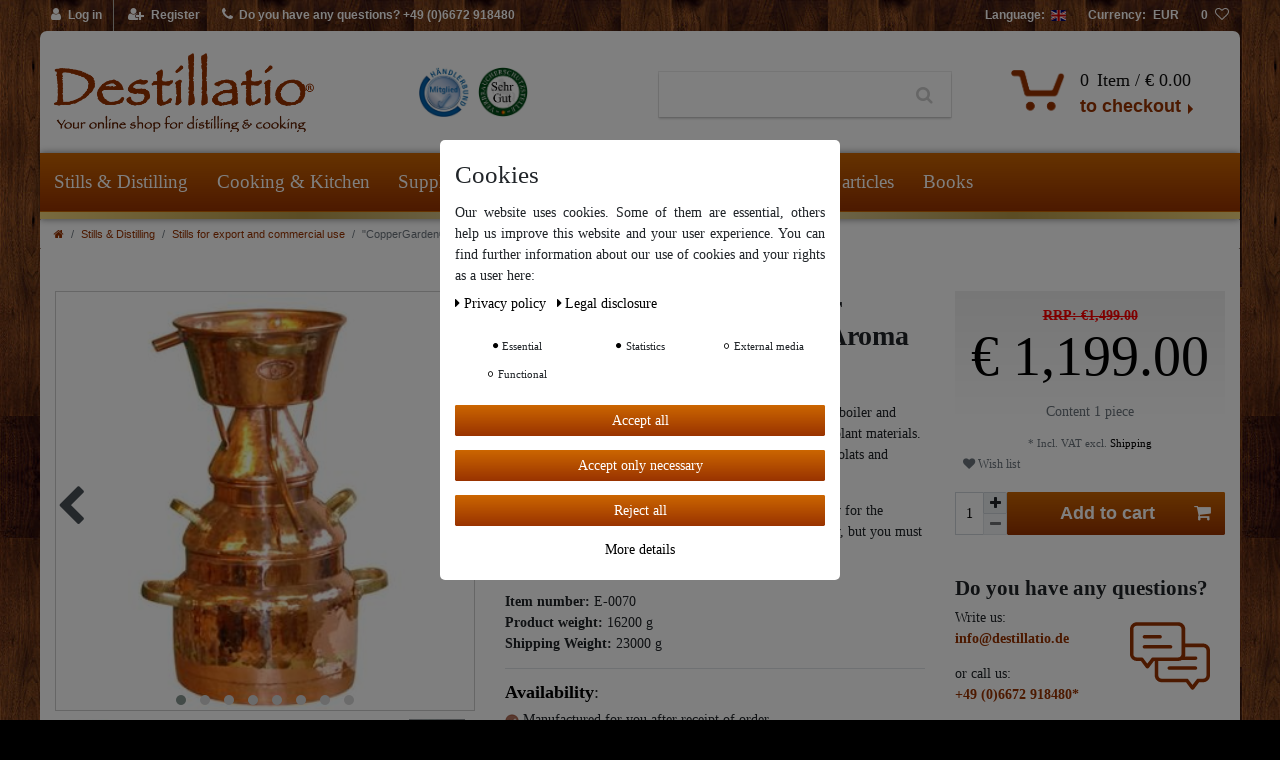

--- FILE ---
content_type: text/html; charset=UTF-8
request_url: https://www.destillatio.eu/en/still-alquitara-50-essential-oils_210_1202
body_size: 163948
content:






<!DOCTYPE html>

<html lang="en" data-framework="vue" prefix="og: http://ogp.me/ns#" class="icons-loading">

<head>
    <script type="text/javascript">
    (function() {
        var _availableConsents = {"necessary.consent":[true,[],null],"necessary.session":[true,[],null],"necessary.csrf":[true,["XSRF-TOKEN"],null],"necessary.shopbooster_cookie":[true,["plenty_cache"],null],"necessary.paypal-cookies":[true,["X-PP-SILOVER","X-PP-L7","tsrc","paypalplus_session_v2"],true],"tracking.CfourFacebookPixelv5":[true,["fr"],false],"tracking.googleAnalytics":[false,["\/^_ga\/","_ga","_gid","_gat"],false],"media.reCaptcha":[null,[],null],"convenience.languageDetection":[null,[],null]};
        var _allowedCookies = ["plenty_cache","fr","XSRF-TOKEN","X-PP-SILOVER","X-PP-L7","tsrc","paypalplus_session_v2","plenty-shop-cookie","PluginSetPreview","SID_PLENTY_ADMIN_11535","PreviewCookie"] || [];

        window.ConsentManager = (function() {
            var _consents = (function() {
                var _rawCookie = document.cookie.split(";").filter(function (cookie) {
                    return cookie.trim().indexOf("plenty-shop-cookie=") === 0;
                })[0];

                if (!!_rawCookie) {
                    try {
                        _rawCookie = decodeURIComponent(_rawCookie);
                    } catch (e) {
                        document.cookie = "plenty-shop-cookie= ; expires = Thu, 01 Jan 1970 00:00:00 GMT"
                        return null;
                    }

                    try {
                        return JSON.parse(
                            _rawCookie.trim().substr("plenty-shop-cookie=".length)
                        );
                    } catch (e) {
                        return null;
                    }
                }
                return null;
            })();

            Object.keys(_consents || {}).forEach(function(group) {
                if(typeof _consents[group] === 'object' && _consents[group] !== null)
                {
                    Object.keys(_consents[group] || {}).forEach(function(key) {
                        var groupKey = group + "." + key;
                        if(_consents[group][key] && _availableConsents[groupKey] && _availableConsents[groupKey][1].length) {
                            Array.prototype.push.apply(_allowedCookies, _availableConsents[groupKey][1]);
                        }
                    });
                }
            });

            if(!_consents) {
                Object.keys(_availableConsents || {})
                    .forEach(function(groupKey) {
                        if(_availableConsents[groupKey] && ( _availableConsents[groupKey][0] || _availableConsents[groupKey][2] )) {
                            Array.prototype.push.apply(_allowedCookies, _availableConsents[groupKey][1]);
                        }
                    });
            }

            var _setResponse = function(key, response) {
                _consents = _consents || {};
                if(typeof key === "object" && typeof response === "undefined") {
                    _consents = key;
                    document.dispatchEvent(new CustomEvent("consent-change", {
                        detail: {key: null, value: null, data: key}
                    }));
                    _enableScriptsOnConsent();
                } else {
                    var groupKey = key.split(".")[0];
                    var consentKey = key.split(".")[1];
                    _consents[groupKey] = _consents[groupKey] || {};
                    if(consentKey === "*") {
                        Object.keys(_availableConsents).forEach(function(aKey) {
                            if(aKey.split(".")[0] === groupKey) {
                                _consents[groupKey][aKey.split(".")[1]] = response;
                            }
                        });
                    } else {
                        _consents[groupKey][consentKey] = response;
                    }
                    document.dispatchEvent(new CustomEvent("consent-change", {
                        detail: {key: key, value: response, data: _consents}
                    }));
                    _enableScriptsOnConsent();
                }
                if(!_consents.hasOwnProperty('_id')) {
                    _consents['_id'] = "b2982123a72232cc8937d99f21892898fd926fe5";
                }

                Object.keys(_availableConsents).forEach(function(key) {
                    if((_availableConsents[key][1] || []).length > 0) {
                        if(_isConsented(key)) {
                            _availableConsents[key][1].forEach(function(cookie) {
                                if(_allowedCookies.indexOf(cookie) < 0) _allowedCookies.push(cookie);
                            });
                        } else {
                            _allowedCookies = _allowedCookies.filter(function(cookie) {
                                return _availableConsents[key][1].indexOf(cookie) < 0;
                            });
                        }
                    }
                });

                document.cookie = "plenty-shop-cookie=" + JSON.stringify(_consents) + "; path=/; expires=" + _expireDate() + "; secure";
            };
            var _hasResponse = function() {
                return _consents !== null;
            };

            var _expireDate = function() {
                var expireSeconds = 0;
                                    expireSeconds = 8640000;
                                const date = new Date();
                date.setSeconds(date.getSeconds() + expireSeconds);
                const offset = date.getTimezoneOffset() / 60;
                date.setHours(date.getHours() - offset)
                return date.toUTCString();
            }
            var _isConsented = function(key) {
                var groupKey = key.split(".")[0];
                var consentKey = key.split(".")[1];

                if (consentKey === "*") {
                    return Object.keys(_availableConsents).some(function (aKey) {
                        var aGroupKey = aKey.split(".")[0];
                        return aGroupKey === groupKey && _isConsented(aKey);
                    });
                } else {
                    if(!_hasResponse()) {
                        return _availableConsents[key][0] || _availableConsents[key][2];
                    }

                    if(_consents.hasOwnProperty(groupKey) && _consents[groupKey].hasOwnProperty(consentKey))
                    {
                        return !!_consents[groupKey][consentKey];
                    }
                    else {
                        if(!!_availableConsents[key])
                        {
                            return _availableConsents[key][0];
                        }

                        console.warn("Cookie has been blocked due to not being registered: " + key);
                        return false;
                    }
                }
            };
            var _getConsents = function() {
                var _result = {};
                Object.keys(_availableConsents).forEach(function(key) {
                    var groupKey = key.split(".")[0];
                    var consentKey = key.split(".")[1];
                    _result[groupKey] = _result[groupKey] || {};
                    if(consentKey !== "*") {
                        _result[groupKey][consentKey] = _isConsented(key);
                    }
                });
                return _result;
            };
            var _isNecessary = function(key) {
                return _availableConsents.hasOwnProperty(key) && _availableConsents[key][0];
            };
            var _enableScriptsOnConsent = function() {
                var elementsToEnable = document.querySelectorAll("script[data-cookie-consent]");
                Array.prototype.slice.call(elementsToEnable).forEach(function(el) {
                    if(el.dataset && el.dataset.cookieConsent && _isConsented(el.dataset.cookieConsent) && el.type !== "application/javascript") {
                        var newScript = document.createElement("script");
                        if(el.src) {
                            newScript.src = el.src;
                        } else {
                            newScript.textContent = el.textContent;
                        }
                        el.parentNode.replaceChild(newScript, el);
                    }
                });
            };
            window.addEventListener("load", _enableScriptsOnConsent);
                        // Cookie proxy
            (function() {
                var _data = {};
                var _splitCookieString = function(cookiesString) {

                    var _allCookies = cookiesString.split(";");
                    var regex = /[^=]+=[^;]*;?((?:expires|path|domain)=[^;]*;)*/gm;
                    var cookies = [];

                    _allCookies.forEach(function(cookie){
                        if(cookie.trim().indexOf("plenty-shop-cookie=") === 0) {
                            var cookieString = decodeURIComponent(cookiesString);
                            var match;
                            while((match = regex.exec(cookieString)) !== null) {
                                if(match.index === match.lastIndex) {
                                    regex.lastIndex++;
                                }
                                cookies.push(match[0]);
                            }
                        } else if(cookie.length) {
                            cookies.push(cookie);
                        }
                    });

                    return cookies;

                };
                var _parseCookies = function (cookiesString) {
                    return _splitCookieString(cookiesString).map(function(cookieString) {
                        return _parseCookie(cookieString);
                    });
                };
                var _parseCookie = function(cookieString) {
                    var cookie = {
                        name: null,
                        value: null,
                        params: {}
                    };
                    var match = /^([^=]+)=([^;]*);*((?:[^;]*;?)*)$/.exec(cookieString.trim());
                    if(match && match[1]) {
                        cookie.name = match[1];
                        cookie.value = match[2];

                        (match[3] || "").split(";").map(function(param) {
                            return /^([^=]+)=([^;]*);?$/.exec(param.trim());
                        }).filter(function(param) {
                            return !!param;
                        }).forEach(function(param) {
                            cookie.params[param[1]] = param[2];
                        });

                        if(cookie.params && !cookie.params.path) {
                            cookie.params.path = "/";
                        }
                    }

                    return cookie;
                };
                var _isAllowed = function(cookieName) {
                    return _allowedCookies.some(function(allowedCookie) {
                        var match = /^\/(.*)\/([gmiy]*)$/.exec(allowedCookie);
                        return (match && match[1] && (new RegExp(match[1], match[2])).test(cookieName))
                            || allowedCookie === cookieName;
                    });
                };
                var _set = function(cookieString) {
                    var cookie = _parseCookie(cookieString);
                                                                    var domainParts = (window.location.host || window.location.hostname).split(".");
                        if(domainParts[0] === "www") {
                            domainParts.shift();
                            cookie.domain = "." + domainParts.join(".");
                        } else {
                            cookie.domain = (window.location.host || window.location.hostname);
                        }
                                        if(cookie && cookie.name) {
                        if(_isAllowed(cookie.name)) {
                            var cookieValue = cookie.value || "";
                            _data[cookie.name] = cookieValue + Object.keys(cookie.params || {}).map(function(paramKey) {
                                                            var date = new Date(_expireDate());
                                if(paramKey === "expires" && (new Date(cookie.params[paramKey]).getTime()) > date.getTime()) {
                                    return "; expires=" + _expireDate();
                                }
                                                            return "; " + paramKey.trim() + "=" + cookie.params[paramKey].trim();
                            }).join("");
                        } else {
                            _data[cookie.name] = null;
                            console.warn("Cookie has been blocked due to privacy settings: " + cookie.name);
                        }
                        _update();
                    }
                };
                var _get = function() {
                    return Object.keys(_data).filter(function (key) {
                        return !!_data[key];
                    }).map(function (key) {
                        return key + "=" + (_data[key].split(";")[0]);
                    }).join("; ");
                };
                var _update = function() {
                    delete document.cookie;
                    var cookies = _parseCookies(document.cookie);
                    Object.keys(_data).forEach(function(key) {
                        if(!_data[key]) {
                            // unset cookie
                            var domains = (window.location.host || window.location.hostname).split(".");
                            while(domains.length > 1) {
                                document.cookie = key + "=; path=/; expires=Thu, 01 Jan 1970 00:00:01 GMT; domain="+domains.join(".");
                                document.cookie = key + "=; path=/; expires=Thu, 01 Jan 1970 00:00:01 GMT; domain=."+domains.join(".");
                                domains.shift();
                            }
                            document.cookie = key + "=; path=/; expires=Thu, 01 Jan 1970 00:00:01 GMT;";
                            delete _data[key];
                        } else {
                            var existingCookie = cookies.find(function(cookie) { return cookie.name === key; });
                            var parsedData = _parseCookie(key + "=" + _data[key]);
                            if(!existingCookie || existingCookie.value !== parsedData.value) {
                                document.cookie = key + "=" + _data[key];
                            } else {
                                // console.log('No changes to cookie: ' + key);
                            }
                        }
                    });

                    if(!document.__defineGetter__) {
                        Object.defineProperty(document, 'cookie', {
                            get: _get,
                            set: _set
                        });
                    } else {
                        document.__defineGetter__('cookie', _get);
                        document.__defineSetter__('cookie', _set);
                    }
                };

                _splitCookieString(document.cookie).forEach(function(cookie)
                {
                    _set(cookie);
                });

                _update();
            })();
            
            return {
                setResponse: _setResponse,
                hasResponse: _hasResponse,
                isConsented: _isConsented,
                getConsents: _getConsents,
                isNecessary: _isNecessary
            };
        })();
    })();
</script>


    
<meta charset="utf-8">
<meta http-equiv="X-UA-Compatible" content="IE=edge">
<meta name="viewport" content="width=device-width, initial-scale=1">
<meta name="generator" content="https://sonicsoft.de" />

    
<link rel="icon" type="img/ico" href="https://cdn03.plentymarkets.com/wdw7y00cg08j/frontend/img/Webshop/favicon_0.ico">


    <link rel="canonical" href="https://www.destillatio.eu/en/still-alquitara-50-essential-oils_210_1202">

            <link rel="alternate" hreflang="x-default" href="https://www.destillatio.eu/destille-alquitara-50-aetherische-oele_210_1202"/>
            <link rel="alternate" hreflang="de" href="https://www.destillatio.eu/destille-alquitara-50-aetherische-oele_210_1202"/>
            <link rel="alternate" hreflang="en" href="https://www.destillatio.eu/en/still-alquitara-50-essential-oils_210_1202"/>
            <link rel="alternate" hreflang="fr" href="https://www.destillatio.eu/fr/almabic/alquitara-50-l-pour-les-huilles-essentiellles_210_1202"/>
            <link rel="alternate" hreflang="it" href="https://www.destillatio.eu/it/alquitara-per-oli-essenziali-50-litri_210_1202"/>
    
<style data-font="Custom-Font">
    
                
        .icons-loading .fa { visibility: hidden !important; }
</style>

<link rel="preload" href="https://cdn03.plentymarkets.com/wdw7y00cg08j/plugin/64/ceres/css/ceres-icons.css" as="style" onload="this.onload=null;this.rel='stylesheet';">
<noscript><link rel="stylesheet" href="https://cdn03.plentymarkets.com/wdw7y00cg08j/plugin/64/ceres/css/ceres-icons.css"></noscript>


<link rel="preload" as="style" href="https://cdn03.plentymarkets.com/wdw7y00cg08j/plugin/64/ceres/css/ceres-base.css?v=8ec2a916d277b86564fb8b516f43bb7b4e33e99f">
    <link rel="stylesheet" href="https://cdn03.plentymarkets.com/wdw7y00cg08j/plugin/64/ceres/css/ceres-base.css?v=8ec2a916d277b86564fb8b516f43bb7b4e33e99f">


<script type="application/javascript">
    /*! loadCSS. [c]2017 Filament Group, Inc. MIT License */
    /* This file is meant as a standalone workflow for
     - testing support for link[rel=preload]
     - enabling async CSS loading in browsers that do not support rel=preload
     - applying rel preload css once loaded, whether supported or not.
     */
    (function( w ){
        "use strict";
        // rel=preload support test
        if( !w.loadCSS ){
            w.loadCSS = function(){};
        }
        // define on the loadCSS obj
        var rp = loadCSS.relpreload = {};
        // rel=preload feature support test
        // runs once and returns a function for compat purposes
        rp.support = (function(){
            var ret;
            try {
                ret = w.document.createElement( "link" ).relList.supports( "preload" );
            } catch (e) {
                ret = false;
            }
            return function(){
                return ret;
            };
        })();

        // if preload isn't supported, get an asynchronous load by using a non-matching media attribute
        // then change that media back to its intended value on load
        rp.bindMediaToggle = function( link ){
            // remember existing media attr for ultimate state, or default to 'all'
            var finalMedia = link.media || "all";

            function enableStylesheet(){
                // unbind listeners
                if( link.addEventListener ){
                    link.removeEventListener( "load", enableStylesheet );
                } else if( link.attachEvent ){
                    link.detachEvent( "onload", enableStylesheet );
                }
                link.setAttribute( "onload", null );
                link.media = finalMedia;
            }

            // bind load handlers to enable media
            if( link.addEventListener ){
                link.addEventListener( "load", enableStylesheet );
            } else if( link.attachEvent ){
                link.attachEvent( "onload", enableStylesheet );
            }

            // Set rel and non-applicable media type to start an async request
            // note: timeout allows this to happen async to let rendering continue in IE
            setTimeout(function(){
                link.rel = "stylesheet";
                link.media = "only x";
            });
            // also enable media after 3 seconds,
            // which will catch very old browsers (android 2.x, old firefox) that don't support onload on link
            setTimeout( enableStylesheet, 3000 );
        };

        // loop through link elements in DOM
        rp.poly = function(){
            // double check this to prevent external calls from running
            if( rp.support() ){
                return;
            }
            var links = w.document.getElementsByTagName( "link" );
            for( var i = 0; i < links.length; i++ ){
                var link = links[ i ];
                // qualify links to those with rel=preload and as=style attrs
                if( link.rel === "preload" && link.getAttribute( "as" ) === "style" && !link.getAttribute( "data-loadcss" ) ){
                    // prevent rerunning on link
                    link.setAttribute( "data-loadcss", true );
                    // bind listeners to toggle media back
                    rp.bindMediaToggle( link );
                }
            }
        };

        // if unsupported, run the polyfill
        if( !rp.support() ){
            // run once at least
            rp.poly();

            // rerun poly on an interval until onload
            var run = w.setInterval( rp.poly, 500 );
            if( w.addEventListener ){
                w.addEventListener( "load", function(){
                    rp.poly();
                    w.clearInterval( run );
                } );
            } else if( w.attachEvent ){
                w.attachEvent( "onload", function(){
                    rp.poly();
                    w.clearInterval( run );
                } );
            }
        }


        // commonjs
        if( typeof exports !== "undefined" ){
            exports.loadCSS = loadCSS;
        }
        else {
            w.loadCSS = loadCSS;
        }
    }( typeof global !== "undefined" ? global : this ) );

    (function() {
        var checkIconFont = function() {
            if(!document.fonts || document.fonts.check("1em FontAwesome")) {
                document.documentElement.classList.remove('icons-loading');
            }
        };

        if(document.fonts) {
            document.fonts.addEventListener("loadingdone", checkIconFont);
            window.addEventListener("load", checkIconFont);
        }
        checkIconFont();
    })();
</script>

                    

<!-- Extend the existing style with a template -->
                            <link rel="stylesheet" href="https://cdn03.plentymarkets.com/wdw7y00cg08j/plugin/64/cookiebar/css/cookie-bar.css">



<style type="text/css">
    .cookie-bar {
        box-shadow: 0 1px 5px rgba(0, 0, 0, 0.15);
    }

    .cookie-bar__header .cookie-bar__header-image {
        max-height: 3.5rem;
        margin-right: 1rem;
        margin-bottom: 1rem;
    }

    .cookie-bar__header .cookie-bar__header-title {
        display: inline-block;
        margin-top: .5rem;
        margin-bottom: 1rem;
    }

    .cookie-bar-header img {
        max-height: 3.5rem;
        margin-right: 1rem;
        margin-bottom: 1rem;
    }

    .cookie-bar.container.out {
        width: unset;
        padding: 0;
        margin-left: unset;
        margin-right: unset;
    }

    .cookie-bar .privacy-settings {
        max-height: 50vh;
    }

    .cookie-bar .privacy-settings table tr td:first-child {
        width: 200px;
    }

    .cookie-bar-toggle {
        display: none;
    }

    .cookie-bar.out {
        left: 15px;
        right: auto;
    }

    .cookie-bar.out > .container-max {
        display: none;
    }

    .cookie-bar.out > .cookie-bar-toggle {
        display: block;
    }

    
    /* Box Shadow use as background overlay */
    .cookie-bar.overlay:not(.out) {
        box-shadow: 0 0 0 calc(100vh + 100vw) rgba(0, 0, 0, 0.5);
    }

    /* card a margin fix */
    .cookie-bar a.card-link.text-primary.text-appearance {
        margin-left: 0;
    }

    /* Cookiebar extra styles */

        
        .cookie-bar .cookie-bullet-list span {
        white-space: nowrap;
    }

    .cookie-bar .cookie-bullet-list i.fa-circle, .cookie-bar .cookie-bullet-list i.fa-circle-o{
        font-size: 6px;
        vertical-align: middle;
        padding-bottom: 2px;
    }

    .cookie-bar:not(.out) {
        display: flex;
        align-items: center;
        position: fixed;
        left: 50%;
        width: calc(100% - 15px);
        border: none !important;
        border-radius: 5px;
    }

        .cookie-bar:not(.out) {
        bottom: 50%;
        transform: translate(-50%, 50%);
    }

    
    
        @media only screen and (min-width: 576px) {
        .cookie-bar:not(.out) {
            max-width: 400px;
            width: 100%;
            transition: max-width .3s linear;
        }

        .cookie-bar.expand:not(.out) {
            max-width: 570px;
        }
    }

    @media only screen and (min-width: 768px) {
        .cookie-bar > .container-max > div:first-child > div > div > a.text-primary {
            width: 170px;
        }
    }

    @media only screen and (min-width: 768px) {
        .cookie-bar .container-max .row .col-6.col-md-3 .btn.btn-block.btn-primary.btn-appearance {
            white-space: nowrap;
            position: absolute;
            left: 0;
            right: 0;
        }
    }

    .cookie-bar > .container-max > div:first-child > div > div > a.text-primary {
        background: lightgrey;
        color: white !important;
        padding: 1rem;
        text-decoration: none !important;
        line-height: 1.25rem;
        border: 1px solid lightgrey;
    }

    .cookie-bar > .container-max > div > .col-md-8 {
        max-width: 100% !important;
    }

    .cookie-bar > .container-max > div:first-child > div > .btn.btn-default.btn-block {
        display: none;
    }

    .cookie-bar > .container-max > div:first-child > div > div > span.custom-control.custom-switch.custom-control-appearance {
        display: none !important;
    }

    .cookie-bar > .container-max > div:first-child > div > div > a.text-primary {
        margin-top: 1rem;
        text-decoration: underline;
    }

    .cookie-bar > .container-max > div:first-child > div > .btn-primary {
        margin-top: 1rem;
    }

    .cookie-bar > .container-max > div:first-child {
        flex-direction: column;
    }

    .cookie-bar > .container-max > div:first-child p {
        text-align: justify;
    }

    .cookie-bar > .container-max > div:first-child > div {
        margin: 0 auto;
    }

    
    /* custom css */
        
    
</style>



                    <script type="text/plain" data-cookie-consent="tracking.googleAnalytics" async src="https://www.googletagmanager.com/gtag/js?id=G-7CEBD4EZDL"></script>
<script type="text/plain" data-cookie-consent="tracking.googleAnalytics">
    window.dataLayer = window.dataLayer || [];
    function gtag(){dataLayer.push(arguments);}

    gtag('consent', 'default', {
      'ad_storage': 'granted',
      'ad_user_data': 'granted',
      'ad_personalization': 'granted',
      'analytics_storage': 'granted'
    });

    gtag('js', new Date());

    gtag('config', 'G-7CEBD4EZDL');

                gtag('set', 'anonymizeIp', true);
    </script>

                    
<!-- Facebook Pixel Code -->
<script type="text/plain" data-cookie-consent="tracking.CfourFacebookPixelv5">
    !function(f,b,e,v,n,t,s)
    {if(f.fbq)return;n=f.fbq=function(){n.callMethod?
        n.callMethod.apply(n,arguments):n.queue.push(arguments)};
        if(!f._fbq)f._fbq=n;n.push=n;n.loaded=!0;n.version='2.0';
        n.queue=[];t=b.createElement(e);t.async=!0;
        t.src=v;s=b.getElementsByTagName(e)[0];
        s.parentNode.insertBefore(t,s)}(window, document,'script',
        'https://connect.facebook.net/en_US/fbevents.js');
                fbq('init', '342173209946919');
                fbq('track', 'PageView');
</script>

<noscript>
            <img height="1" width="1" style="display:none" src="https://www.facebook.com/tr?id=342173209946919&ev=PageView&noscript=1"  />
    </noscript>
<!-- End Facebook Pixel Code -->

    <script type="text/plain" data-cookie-consent="tracking.CfourFacebookPixelv5">
        fbq('track', 'ViewContent', {
            "content_type":"product_group",
            "content_ids": [210],
            "value":"1199",
            "currency":"EUR",
            "content_category":"Meldepflichtig: Destillen für Hobby &amp; Gewerbe",
            "content_name":"&quot;CopperGarden®&quot; 50 Liter ALQUITARA Still | with 3 Aroma Sieves"
        } );
    </script>



<script type="text/plain" data-cookie-consent="tracking.CfourFacebookPixelv5">
$(document).ready(function() {
    console.log('product');
    document.addEventListener('afterBasketItemAdded', event => {
        if(typeof window.ceresStore.getters.currentItemVariation !== 'undefined'){
            let currentVariation = window.ceresStore.getters.currentItemVariation;

            fbq('track', 'AddToCart', {
                 "content_ids": [currentVariation.variation.id],
                                "content_name": currentVariation.variation.name,
                "content_type": "product",
                                "currency": "EUR",
                "value": currentVariation.prices.default.price.value,
            } );
        }
    });
});
</script>


            



    
    
                    

    
    
    
    
    

    

<meta name="robots" content="ALL">
    <meta name="description" content="&amp;quot;CopperGarden®&amp;quot; 50 liter ALQUITARA still for steam distillation of plant materials | Perfect still for the production of hydrolats, pomace, and essential oils | Allowed for private and commercial use | Fast shipping from central Germany">
    <meta name="keywords" content="Still, distillation, distilling, essential oils, perfumes, production, scented oils, aroma oils, self-made,still, distillation unit, produce, DIY, essential, distill, fragrance oil">
<meta property="og:title" content="&quot;CopperGarden®&quot; 50 Liter ALQUITARA Still | with 3 Aroma Sieves | Welcome to Destillatio - Your store for distilling and cooking"/>
<meta property="og:type" content="article"/>
<meta property="og:url" content="https://www.destillatio.eu/en/still-alquitara-50-essential-oils_210_1202"/>
<meta property="og:image" content="https://cdn03.plentymarkets.com/wdw7y00cg08j/item/images/210/full/alquitara-aetherische-oele-100-liter.jpg"/>

<script type="application/ld+json">
            {
                "@context"      : "http://schema.org/",
                "@type"         : "Product",
                "@id"           : "1202",
                "name"          : "&amp;quot;CopperGarden®&amp;quot; 50 Liter ALQUITARA Still | with 3 Aroma Sieves",
                "category"      : "Stills for export and commercial use",
                "releaseDate"   : "",
                "image"         : "https://cdn03.plentymarkets.com/wdw7y00cg08j/item/images/210/preview/alquitara-aetherische-oele-100-liter.jpg",
                "identifier"    : "1202",
                "description"   : "&quot;CopperGarden®&quot; 50 liter Still ALQUITARA for steam distillation This ALQUITARA still has been specifically designed and forged in the &quot;CopperGarden®&quot; manufactory for the steam distillation of crushed plant materials. You will receive an aesthetically pleasing still modeled after ancient designs, featuring a divided 50-liter boiler and a conveniently top-mounted condenser. Despite its substantial size of 50 liters, this still remains easy to handle, transport, and clean, making it suitable for both ambitious hobby distillers and professionals. User-friendly - Space-saving - Safe The boiler can be opened in the upper third and comes standard with a copper aroma sieve for the steam distillation of hydrolats and essential oils. The entire area above the aroma sieve can be filled with herbs or other plant materials for the pot distillation of precious aromas, extending into the distillation head. The design of the Alquitara guarantees short steam pathways, resulting in larger quantities and higher quality yields of essential oils and aromatic plant waters. The &quot;CopperGarden®&quot; ALQUITARA still is made entirely of copper (except for the forged iron reinforcement ring and brass handles) and is undoubtedly an excellent choice for distilling essential oils and hydrolats. If you appreciate safety and ease of use, you will love this still. The steam can transport the precious oils unhindered to the condenser. The still stands safely, space-efficiently, and stably on the fire pit or gas burner due to its wide boiler. Overall, this ALQUITARA is a stunning piece that you will not want to miss after your first distillations. Accessories: We recommend laying a meter of copper mesh over the coarse bottom sieve to prevent fine plant materials from falling into the boiler. Additionally, a 25 cm piece of copper mesh would be useful to protect the distillation head from plant material during the distillation process, effectively preventing blockage of the spirit tube by plant parts. You should also consider how you want to heat the still: traditionally over an open fire? Then you will need a stand. Or using a gas burner?",
                "disambiguatingDescription" : "Wonderful user-friendly ALQUITARA still with a divided boiler and integrated aroma sieves for the distillation of pomace and plant materials. An exceptionally good distillery for producing robust hydrolats and essential oils. You will love it.

&lt;p&gt;&lt;b&gt;Note: &lt;/b&gt;You are also permitted to purchase this still privately for the production of essential oils from us. No permit is necessary, but you must register the purchase with customs after delivery.&lt;/p&gt;",
                "manufacturer"  : {
                    "@type"         : "Organization",
                    "name"          : "CopperGarden®"
                },
                "sku"           : "1202",
                "gtin13"        : "4260195310070",
                "offers": {
                    "@type"         : "Offer",
                    "priceCurrency" : "EUR",
                    "price"         : "1199.00",
                    "url"           : "https://www.destillatio.eu/still-alquitara-50-essential-oils_210_1202/",
                    "availability"  : "",
                    "itemCondition" : "New"
                },
                "depth": {
                    "@type"         : "QuantitativeValue",
                    "value"         : "660"
                },
                "width": {
                    "@type"         : "QuantitativeValue",
                    "value"         : "500"
                },
                "height": {
                    "@type"         : "QuantitativeValue",
                    "value"         : "1000"
                },
                "weight": {
                    "@type"         : "QuantitativeValue",
                    "value"         : "23000"
                }
            }
        </script>

<title>&quot;CopperGarden®&quot; 50 Liter ALQUITARA Still | with 3 Aroma Sieves | Welcome to Destillatio - Your store for distilling and cooking</title>

                <style>.live-shopping-item-name>a {
    font-size: 1rem;
    color: #111 !important;
}
.live-shopping-prices-additional-info {
    display: none;
}
.live-shopping-prices {
    border-radius: 0.25rem;
    Text-align: center;
}

.page-body-content {
font-size: 1.2rem;
}
.main-navbar-collapsable .ddown>a::after {
Display:none;
}
.main-navbar-collapsable .mainmenu > li > a:hover {
    color: #000 !important;
    background-color: #f0f0f0;
    border-radius: 10px 10px 0 0 !important;
}

.main-navbar-collapsable .mainmenu>li:hover>ul, .main-navbar-collapsable .mainmenu>li.hover>ul {
    background: #f0f0f0;
}
.megamenu .mainmenu>li:hover {
      border-radius: 10px 10px 0 0;
}


.main-navbar-collapsable {
font-size: 1.125rem !important;
}
.basket-list-item .small {
font-size:100%;
}
.page-category-content .page-category  {
line-height :1.5 ;
font-size: 1.25rem;
}


.widget-image-carousel.widget-primary .carousel-control .fa {
    color: #fff;}
.widget {
    margin-bottom: 1rem;
}

.widget-item-list .widget-caption
{ padding: 5px 10px;
    border-radius: 0.25em;
}
.widget-item-list-inline-caption h3 {
font-size:1.25rem;
}
.cmp-product-thumb .prices {
    display: inline-flex;
    flex-direction: column;
    font-weight: 600;
    color: #454545;
   /* margin-top: 1.25rem; */
}
.main .cmp-product-thumb .prices {
  
  margin-top: 1.25rem;
}
.cmp-product-thumb .price {
    font-size: 1.40rem;
    font-weight: bold;
    line-height: 1.1;
    
}

.cmp-product-thumb .crossprice {
    font-size: .91em;
    color: red;
 

}

.owl-stage .cmp-product-thumb .crossprice {
display:none;
}
/* .owl-carousel .carousel-control.right .owl-single-item-control */
/*{ display:none; } */

/* .owl-single-item-nav .owl-single-item-control { +/
    /* display: none; } */

.findologic-filter-wrapper {
display: none;
}

.widget-inner  {
    padding-top: 0.0rem !important;
}



.cmp-product-thumb .thumb-content .text-muted {
    display: none !important;
}
.cmp-product-thumb .thumb-content {

    text-align: center;
}
.cmp-product-thumb .thumb-title
{

    text-align: center;
    min-height: 50px;
    max-height: 50px;
    line-height: 1.25em;
    overflow: hidden;

}
.cmp-product-thumb .availability
{
    text-align: center;   
   /* min-height: 32px; */
    color: #6c757d;
}

.cmp-product-thumb .add-to-basket-lg-container {
    position: unset;
    border-style: none;
}
.cmp-product-thumb .prices {
    flex-direction: column-reverse;
}


.sidebar-categories .category-title {
    padding: .5rem 1rem;
    background: #000;
    color: white;
    font-size: 1.25em;
    border-radius: .25em;
    font-weight: bold;
    font-family: "Times New Roman", Times, serif !important;
}

.themenwelt-title {
    padding: .5rem 1rem;
    background: #000;
    color: white;
    font-size: 1.25em;
    border-radius: .25em;
    font-weight: bold;
}

.single .ItemViewYouSave {
    display: none;
}
.has-crossprice .crossprice {
    text-align: center;
}

.has-crossprice .crossprice .text-muted {
font-size: 1rem;
color: red!important;
font-weight: bold!important;
}

.widget-primary .btn-appearance {
  font-size: 1.1rem;
    font-weight: bold;
    font-family: 'Arial', sans-serif;
}

.qty-box .qty-input {
    width: 28px;
}

.single .tab-content h2 {
font-weight: bold;
    color: #000;
}

.single .tab-content ul > strong {
font-weight: unset !important ;
}

.price sup {
display: none !important;
}

.widget .widget-tab .mb-5 {
border: solid;
border-width: 1px;
border-color: #dee2e6;
}
.single .tab-content {
    font-size: 1.30rem !important;
    border: solid;
    border-width: 1px;
border-color: #d3d3d3;
}
.single .tab-content a {
    color: #930;
}
.availability h4{
text-align: left !important ;
}
.home_brands .row {
    margin-top: 10px;
}
.input-unit label, .input-unit .input-unit-label {
    text-transform: initial;
}
.add-to-basket-container .quantity-input-container {
    margin-right: 0px;
}

.main-navbar-collapsable .mainmenu>li:hover>a {
    color: #000 !important;
}
.megamenu .mainmenu>li:hover  {
    background: #f0f0f0!important;
}
.megamenu .level1 a {
    color: #930 !important;
}
.megamenu .level1 a:hover {
    text-decoration: underline!important;
}
.megamenu .level2 a:hover {
    text-decoration: underline!important;
}
.jumbotron {
    background-color: #fff;
}
.nav-tabs {
    border-bottom: none;
}
.mobile-navigation {
background: linear-gradient(to bottom, #cc660012 0, #930 100%)!important;
}

.mobile-navigation .breadcrumb {
 width: 80%;
    background: #282d2f;
margin-bottom: 0px !important;

}

.mobile-navigation .mainmenu {
    height: 100%;
    width: 80% !important;
   background: #282d2f !important;
    
}

/* Kategoriebeschreibung */

@media (max-width: 500px) {
.parallax-text-container .category-description {
    overflow: scroll !important;
   height :200px !important;
}


.destillatio-cat-slider .content-slider { 
display: none;
}
.widget-primary .btn-appearance {
    font-size: 1rem;
}
.list-controls .list-itemsperpage {
 display: none;
}
.list-controls .list-itemsperpage {
 display: none;
}
.list-controls .list-sort {
    display: inline-block;
}
.page-link {
    padding: 0.8rem 0.75rem; 
    margin-top: 0.5rem;
}


}
@media (min-width: 576px)
{
.single .widget-primary .btn-appearance {
    font-size: 1.3rem !important;
}
. single .cmp-product-thumb .thumb-content .btn {
Display :none ;
}
}

@media (max-width: 991.98px)
.cmp-product-thumb .btn-group {
    display: none !important;
}
/*Cookiebar */

.widget-cookie-bar button {
    background-color: #dee2e6 !important;
    text-decoration-color: #dee2e6 !important;
    border-color: #dee2e6 !important;
    color: black !important;
}


.widget-secondary .bg-appearance {
    background-color: #d3d3d326 !important;
    color: #000 !important;
    font-size: 1.2rem !important;
}

.method-list-item[data-id="9"] .icon {
    background-image: url(https://cdn03.plentymarkets.com/wdw7y00cg08j/frontend/img/Selbstabholung-Icon.png) !important;

}
.cmp-product-thumb .thumb-content .btn {

    display: none !important;
}

.not-found-text {
    font-size: 95px;
}

.cat_categories .cat .cat-img-Start {
    position: absolute;
    background: url(https://www.destillatio.eu/layout/cyt/destillatio_responsive/imgs/sprite_small_teaser.png);
    height: 100%;
    width: 100px;
    right: 0;
    bottom: 0;
}
.cat_categories .cat-col-1, .home_categories .cat-col-2 {
    padding: 0;
}
.cat_categories a:nth-of-type(1) .cat-img-Start {
    background-position: 100% 0;
}
.cat_categories a:nth-of-type(2) .cat-img-Start {
    background-position: 100% 11.44444444444444%;
}

.cat_categories a:nth-of-type(3) .cat-img-Start {
    background-position: 100% 55.55555555555556%;
}
.cat_categories a:nth-of-type(4) .cat-img-Start {
    background-position: 100% 77.77777777777778%;
}
.cat_categories a:nth-of-type(5) .cat-img-Start {
    background-position: 100% 66.66666666666667%;
}
.cat_categories a:nth-of-type(6) .cat-img-Start {
    background-image: url(https://www.destillatio.eu/layout/cyt/destillatio_responsive/imgs/sprite_r.png);
    background-size: 700%;
    background-position: 52% 55.5%;
}

.home_brands .brands-xl .col-lg-3 {
    height: 9.5em;
    background: url(https://cdn03.plentymarkets.com/wdw7y00cg08j/frontend/img/Brand-Large_XL_.png) no-repeat !important;
    padding: 0 .35em;
    background-origin: content-box;
}
.home_brands .brands-xl>.col-lg-3:nth-of-type(1) {
    background-position: 0 0 !important;
}
.home_brands .brands-xl>.col-lg-3:nth-of-type(2) {
    background-position: 0 33% !important;
}
.home_brands .brands-xl>.col-lg-3:nth-of-type(3) {
    background-position: 0 66% !important;
}
.home_brands .brands-xl>.col-lg-3:nth-of-type(4) {
    background-position: 0 99% !important;
}</style>
                <script type="x/template" data-component="cookie-bar">
    <div
        v-show="!$ceres.isSSR"
        class="cookie-bar"
        :class="{
    'out': !isVisible,
    'border-top bg-white': isVisible,
    'fixed-bottom': !isShopBuilder || false
    }"
    >
        <div class="container-max" v-if="isVisible">
            <div class="row py-3" v-show="!isExpanded" :class="classes" :style="styles">
                <div class="col-12 col-md-8">

                    <p v-html="text"></p>

                    <div>
                        <template v-for="consentGroup in consentGroups">
                        <span v-if="consentGroup.consents.length > 0"
                              class="custom-control custom-switch custom-control-appearance d-md-inline-block mr-3"
                              :key="consentGroup.key">
                            <input type="checkbox"
                                   class="custom-control-input"
                                   :id="_uid + '-group-' + consentGroup.key"
                                   :disabled="consentGroup.necessary"
                                   :checked="isConsented(consentGroup.key) || consentGroup.necessary"
                                   @change="toggleConsent(consentGroup.key)">
                            <label class="custom-control-label" :for="_uid + '-group-' + consentGroup.key">
                                <template v-if="consentGroup.label.length > 0">
                                    ${ consentGroup.label }
                                </template>
                                <template v-else>
                                    ${ $translate("Ceres::Template.privacySettingsDefaultGroup") }
                                </template>
                            </label>
                        </span>
                        </template>

                        <a href="#" class="text-primary text-appearance d-block d-md-inline-block" data-testing="cookie-bar-show-more-information" @click.prevent.stop="isExpanded=true">${ $translate("Ceres::Template.cookieBarMoreSettings") }</a>
                    </div>

                </div>
                <div class="col-12 col-md-4 pt-3 pt-md-0">
                    <button
                            class="btn btn-primary btn-block btn-appearance"
                            @click="acceptAll(); close()"
                            data-testing="cookie-bar-accept-all">
                        ${ $translate("Ceres::Template.cookieBarAcceptAll") }
                    </button>
                    <button
                            class="btn btn-default btn-block"
                            @click="storeConsents(); close()"
                            data-testing="cookie-bar-save">
                        ${ $translate("Ceres::Template.cookieBarSave") }
                    </button>
                    <button
                            class="btn btn-default btn-block"
                            onclick="denyAll()"
                            @click="storeConsents(); close()"
                            data-testing="cookie-bar-save">
                        Alle ablehnen
                    </button>
                </div>

            </div>
            <div class="row py-3" v-if="isExpanded" :class="classes" :style="styles">
                <div class="col-12 mb-3">
                    <privacy-settings :consent-groups="consentGroups"></privacy-settings>
                </div>
                <div class="col-12 col-md-3">
                    <a
                            href="#"
                            class="text-primary text-appearance d-inline-block mb-3"
                            data-testing="cookie-bar-hide-more-information"
                            @click.prevent.stop="isExpanded = false">
                        ${ $translate("Ceres::Template.cookieBarBack") }
                    </a>
                </div>
                <div class="col-4 col-md-3">
                    <button
                            class="btn btn-block btn-primary btn-appearance"
                            @click="acceptAll(); close()"
                            data-testing="cookie-bar-expanded-accept-all">
                        ${ $translate("Ceres::Template.cookieBarAcceptAll") }
                    </button>
                </div>
                <div class="col-4 col-md-3">
                    <button
                            class="btn btn-block btn-block btn-default"
                            @click="storeConsents(); close()"
                            data-testing="cookie-bar-expanded-save">
                        ${ $translate("Ceres::Template.cookieBarSave") }
                    </button>
                </div>
                <div class="col-4 col-md-3">
                    <button
                            class="btn btn-default btn-block"
                            onclick="denyAll()"
                            @click="storeConsents(); close()"
                            data-testing="cookie-bar-save">
                        Alle ablehnen
                    </button>
                </div>
            </div>
        </div>

        <div v-else>
            <button class="btn btn-primary btn-appearance" @click.prevent.stop="isCollapsed = false" :aria-label="$translate('Ceres::Template.cookieBarPrivacySettings')">
                <i class="fa fa-shield float-none"></i>
                <span class="d-none d-sm-inline-block">${ $translate("Ceres::Template.cookieBarPrivacySettings") }</span>
            </button>
        </div>
    </div>
</script>
<!-- /SSR -->

<script>
    function denyAll() {
        let state = vueApp.$store.state;
        for (const [groupKey, value] of Object.entries(state.consents.consents)) {
            if (typeof state.consents.consents[groupKey] === "object") {
                Object.keys(state.consents.consents[groupKey]).forEach((consentKey) => {
                    state.consents.consents[groupKey] = state.consents.consents[groupKey] || {};
                    state.consents.consents[groupKey][consentKey] = false;
                });
            }
        }
        if (window.ConsentManager) {
            window.ConsentManager.setResponse(state.consents);
            state.hasResponse = true;
        }
    }
</script>
    <script>google-site-verification=ES5YWCrkGuXYl76zI6KykLsfvjCb0y2Lnz_nOBFuumc</script>
                        <style>
    #paypal_loading_screen {
        display: none;
        position: fixed;
        z-index: 2147483640;
        top: 0;
        left: 0;
        width: 100%;
        height: 100%;
        overflow: hidden;

        transform: translate3d(0, 0, 0);

        background-color: black;
        background-color: rgba(0, 0, 0, 0.8);
        background: radial-gradient(ellipse closest-corner, rgba(0,0,0,0.6) 1%, rgba(0,0,0,0.8) 100%);

        color: #fff;
    }

    #paypal_loading_screen .paypal-checkout-modal {
        font-family: "HelveticaNeue", "HelveticaNeue-Light", "Helvetica Neue Light", helvetica, arial, sans-serif;
        font-size: 14px;
        text-align: center;

        box-sizing: border-box;
        max-width: 350px;
        top: 50%;
        left: 50%;
        position: absolute;
        transform: translateX(-50%) translateY(-50%);
        cursor: pointer;
        text-align: center;
    }

    #paypal_loading_screen.paypal-overlay-loading .paypal-checkout-message, #paypal_loading_screen.paypal-overlay-loading .paypal-checkout-continue {
        display: none;
    }

    .paypal-checkout-loader {
        display: none;
    }

    #paypal_loading_screen.paypal-overlay-loading .paypal-checkout-loader {
        display: block;
    }

    #paypal_loading_screen .paypal-checkout-modal .paypal-checkout-logo {
        cursor: pointer;
        margin-bottom: 30px;
        display: inline-block;
    }

    #paypal_loading_screen .paypal-checkout-modal .paypal-checkout-logo img {
        height: 36px;
    }

    #paypal_loading_screen .paypal-checkout-modal .paypal-checkout-logo img.paypal-checkout-logo-pp {
        margin-right: 10px;
    }

    #paypal_loading_screen .paypal-checkout-modal .paypal-checkout-message {
        font-size: 15px;
        line-height: 1.5;
        padding: 10px 0;
    }

    #paypal_loading_screen.paypal-overlay-context-iframe .paypal-checkout-message, #paypal_loading_screen.paypal-overlay-context-iframe .paypal-checkout-continue {
        display: none;
    }

    .paypal-spinner {
        height: 30px;
        width: 30px;
        display: inline-block;
        box-sizing: content-box;
        opacity: 1;
        filter: alpha(opacity=100);
        animation: rotation .7s infinite linear;
        border-left: 8px solid rgba(0, 0, 0, .2);
        border-right: 8px solid rgba(0, 0, 0, .2);
        border-bottom: 8px solid rgba(0, 0, 0, .2);
        border-top: 8px solid #fff;
        border-radius: 100%
    }

    .paypalSmartButtons div {
        margin-left: 10px;
        margin-right: 10px;
    }
</style>            <link rel="stylesheet" href="https://cdn03.plentymarkets.com/wdw7y00cg08j/plugin/64/destillatiotheme/css/template.css">
    
                                    
    </head>

<body class="page-singleitem item-210 variation-1202 ">

                    

<script>
    if('ontouchstart' in document.documentElement)
    {
        document.body.classList.add("touch");
    }
    else
    {
        document.body.classList.add("no-touch");
    }
</script>

<div id="vue-app" class="app">
    <!-- messages -->
    <notifications template="#vue-notifications" :initial-notifications="{&quot;error&quot;:null,&quot;warn&quot;:null,&quot;info&quot;:null,&quot;success&quot;:null,&quot;log&quot;:null}"></notifications>

    

    
<header id="page-header" class="fixed-top unfixed default-header d-print-none">
    <div class="container-max">
        <div class="row flex-row-reverse position-relative">
            <div id="page-header-parent" class="col-12 header-container" data-header-offset>
                <div class="top-bar header-fw unfixed">
                    <div class="container-max d-block">
                        <div class="row mx-0 flex-row-reverse position-relative">
                                                
                            <div class="top-bar-items">
                                <div class="controls">
                                    <ul id="controlsList" class="controls-list mb-0 d-flex list-inline pl-2 pl-sm-1 pl-md-0">
                                        <li class="list-inline-item control-user">
                                            <user-login-handler>
                                                <a class="nav-link" data-toggle="modal">
                                                    <i class="fa fa-user mr-0 mr-sm-1" aria-hidden="true"></i>
                                                    <span class="d-none d-sm-inline">Log in</span>
                                                </a>
                                                <a class="nav-link" data-toggle="modal">
                                                    <i class="fa fa-user-plus mr-0 mr-sm-1" aria-hidden="true"></i>
                                                    <span class="d-none d-sm-inline">Register</span>
                                                </a>
                                            </user-login-handler>
                                            <a href="https://www.destillatio.eu/en/contact" class="nav-link">
                                                <i class="fa fa-phone  mr-0 mr-sm-1" aria-hidden="true"></i>
                                                <span class="d-none d-md-inline">Do you have any questions? +49 (0)6672 918480</span>
                                            </a>
                                        </li>

                                        <li class="list-inline-item dropdown control-languages">
										
                                            <a class="nav-link"
                                               data-toggle="collapse"
                                               href="#countrySettings"
                                               aria-expanded="false"
                                               aria-controls="countrySettings"
                                               data-parent="#controlsList">
											   <span class="d-none d-md-inline mr-1">Language:</span>
                                                <i class="flag-icon flag-icon-en"></i>
                                            </a>
                                        </li>

                                                                                  <li class="list-inline-item dropdown control-languages">
                                                <a class="nav-link"
                                                   data-toggle="collapse"
                                                   href="#currencySelect"
                                                   aria-expanded="false"
                                                   aria-controls="currencySelect"
                                                   data-parent="#controlsList">
												   <span class="d-none d-md-inline mr-1">Currency:</span>
                                                    <span>EUR</span>
                                                </a>
                                            </li>
                                                                          
										                                            <li class="list-inline-item control-wish-list">
                                                <wish-list-count>
                                                    <a class="nav-link">
                                                        <span class="badge-right mr-1 d-none d-sm-inline">0</span>
                                                        <i class="fa fa-heart-o" aria-hidden="true"></i>
                                                    </a>
                                                </wish-list-count>
                                            </li>
                                        										
                                                                                    <lazy-load component="basket-preview">
                                                <basket-preview :show-net-prices="false">
                                                    <template #before-basket-item>
                                                                            
                                                    </template>
                                                    <template #after-basket-item>
                                                                            
                                                    </template>
                                                    <template #before-basket-totals>
                                                                            
                                                    </template>
                                                    <template #before-item-sum>
                                                                            
                                                    </template>
                                                    <template #after-item-sum>
                                                                            
                                                    </template>
                                                    <template #before-shipping-costs>
                                                                            
                                                    </template>
                                                    <template #after-shipping-costs>
                                                                            
                                                    </template>
                                                    <template #before-total-sum>
                                                                            
                                                    </template>
                                                    <template #before-vat>
                                                                            
                                                    </template>
                                                    <template #after-vat>
                                                                            
                                                    </template>
                                                    <template #after-total-sum>
                                                                            
                                                    </template>
                                                    <template #after-basket-totals>
                                                                            
                                                    </template>
                                                    <template #before-checkout-button>
                                                                            
                                                    </template>
                                                    <template #after-checkout-button>
                                                                            
                                                    </template>
                                                </basket-preview>
                                            </lazy-load>


                                    </ul>
                                </div>
                            </div>
                        </div>
                    </div>

                    <div class="container-max px-0 px-lg-3">
                        <div class="row mx-0 flex-row-reverse position-relative">
                                                         <div id="currencySelect" class="cmp cmp-currency-select container-max collapse">
                                    <div class="container-max">
                                        <div class="row py-3">
                                            <div class="currency-list col-12">
                                                <div class="list-title">
                                                    <strong>Currency</strong>
                                                    <hr>
                                                </div>
                                                <ul class="row text-center text-sm-left">
                                                                                                            <li class="col-2 px-0">
                                                            <a class="nav-link" href="?currency=CHF" rel="nofollow">
                                                                                                                                    CHF
                                                                                                                            </a>
                                                        </li>
                                                                                                            <li class="col-2 px-0 active">
                                                            <a class="nav-link" href="?currency=EUR" rel="nofollow">
                                                                                                                                    EUR
                                                                                                                            </a>
                                                        </li>
                                                                                                            <li class="col-2 px-0">
                                                            <a class="nav-link" href="?currency=GBP" rel="nofollow">
                                                                                                                                    GBP
                                                                                                                            </a>
                                                        </li>
                                                                                                            <li class="col-2 px-0">
                                                            <a class="nav-link" href="?currency=USD" rel="nofollow">
                                                                                                                                    USD
                                                                                                                            </a>
                                                        </li>
                                                                                                    </ul>
                                            </div>
                                        </div>
                                    </div>
                                </div>
                        
                            <div id="countrySettings" class="cmp cmp-country-settings container-max collapse">
                                <div class="container-max">
                                    <div class="row py-3">
                                        <div class="col-12 col-lg-12">

                                            <div class="language-settings">
                                                <div class="list-title">
                                                    <strong>Language</strong>
                                                    <hr>
                                                </div>

                                                                                                                                                <ul class="row">
                                                                                                                                                                    <li class="col-6 col-sm-3 px-0">
                                                            <a class="nav-link" href="https://www.destillatio.eu/destille-alquitara-50-aetherische-oele_210_1202" data-update-url>
                                                                <i class="flag-icon flag-icon-de"></i>
                                                                German
                                                            </a>
                                                        </li>
                                                                                                                                                                    <li class="col-6 col-sm-3 px-0 active">
                                                            <a class="nav-link" href="https://www.destillatio.eu/en/still-alquitara-50-essential-oils_210_1202" data-update-url>
                                                                <i class="flag-icon flag-icon-en"></i>
                                                                English
                                                            </a>
                                                        </li>
                                                                                                                                                                    <li class="col-6 col-sm-3 px-0">
                                                            <a class="nav-link" href="https://www.destillatio.eu/fr/almabic/alquitara-50-l-pour-les-huilles-essentiellles_210_1202" data-update-url>
                                                                <i class="flag-icon flag-icon-fr"></i>
                                                                French
                                                            </a>
                                                        </li>
                                                                                                                                                                    <li class="col-6 col-sm-3 px-0">
                                                            <a class="nav-link" href="https://www.destillatio.eu/it/alquitara-per-oli-essenziali-50-litri_210_1202" data-update-url>
                                                                <i class="flag-icon flag-icon-it"></i>
                                                                Italian
                                                            </a>
                                                        </li>
                                                                                                    </ul>
                                            </div>
                                        </div>
										                                    </div>
                                </div>
                            </div>
                        </div>
                    </div>
                </div>

                <nav class="navbar header-fw p-0  megamenu unfixed">
    <div class="container-max d-block">
        <div class="row mx-0 position-relative d-flex">
            <div class="brand-wrapper px-lg-3">
                                                                                                                                                            <a class="navbar-brand  py-2" href="/en">
                    <div  id="header-logo" class="en-logo"></div>
                </a>

                <button v-open-mobile-navigation class="navbar-toggler d-lg-none p-3" type="button">
                    &#9776;
                </button>

                <div id="badge-outer" class="d-none  d-lg-flex">
                    <a href="https://logo.haendlerbund.de/show.php?mid=13DDB19EF57" target="_blank"><img src="https://cdn03.plentymarkets.com/wdw7y00cg08j/frontend/img/Haendlerbund-Logo.jpg" width="50" height="50"></a>
                    <a href="https://zertifikate.verbraucherschutzstelle-niedersachsen.de/VsSZ-K12DF938481886663.htm" target="_blank"><img src="https://www.destillatio.eu/layout/cyt/destillatio/img/Verbrauerschutzstelle.png" width="50" height="50"></a>
                </div>

                <div class="list-inline-item control-basket position-relative" @mouseover.once="$store.dispatch('loadComponent', 'basket-preview')">
                <a v-toggle-basket-preview href="#" class="toggle-basket-preview nav-link">
                                            <span class="basket-qty mr-1" v-basket-item-quantity="$store.state.basket.data.itemQuantity">0</span>
                        <span class="d-none d-lg-inline"> Item /</span>
                    
                    <icon icon="shopping-cart" class-loading="fa-refresh" :loading="$store.state.basket.isBasketLoading"></icon>
                                            <span class="badge p-0 ml-0 d-none d-lg-inline" v-if="!$store.state.basket.showNetPrices" v-basket-item-sum="$store.state.basket.data.itemSum">0,00 €</span>
                        <span class="badge p-0 ml-0 d-none d-lg-inline" v-else v-cloak v-basket-item-sum="$store.state.basket.data.itemSumNet">0,00 €</span>
                                        <span class="btn-link btn-link d-none d-lg-table">to checkout</span>
                </a>
                </div>

                <div id="searchBox" class="cmp cmp-search-box">
                                                                <item-search></item-search>
                                    </div>

            </div>

            <div class="main-navbar-collapsable d-none d-lg-block">
                                    
<ul class="mainmenu container-max d-flex">
                
    
        
                                                                                                                                                                                                                                                                    
            
                <li class="ddown" v-navigation-touch-handler>
                    <a href="/en/distillation-stills">Stills &amp; Distilling</a>
                    <ul data-level="1" class="collapse nav-dropdown-0">
                                                                                                                                                                            <li><ul class="collapse-inner">
                                    <li class="level1">
                                                                                                <a @touchstart.stop href="/en/distillation-stills/hobby-sized-stills-up-to-2-litres">CopperGarden® still types in 2 litres</a>
                    </li>
                                                                                                                        <li class="level2">
                                                                                                                                                                                                                <a @touchstart.stop href="/en/distillation-stills/hobby-sized-stills-up-to-2-litres/bestseller-the-arabia"><b>Bestseller</b>:  The Arabia</a>
                    </li>
                                                                                                                                        <li class="level2">
                                                                                                                                                                                                                <a @touchstart.stop href="/en/distillation-stills/hobby-sized-stills-up-to-2-litres/versatile-column-stills"><b>Versatile</b>:  Column Stills</a>
                    </li>
                                                                                                                                        <li class="level2">
                                                                                                                                                                                                                <a @touchstart.stop href="/en/distillation-stills/hobby-sized-stills-up-to-2-litres/safe-easymoonshine"><b>Safe</b>:  EasyMoonshine</a>
                    </li>
                                                                                                                                        <li class="level2">
                                                                                                                                                                                                                <a @touchstart.stop href="/en/distillation-stills/hobby-sized-stills-up-to-2-litres/compact-alquitara-stills"><b>Compact</b>:  Alquitara Stills</a>
                    </li>
                                                                                                                                        <li class="level2">
                                                                                                                                                                                                                <a @touchstart.stop href="/en/distillation-stills/hobby-sized-stills-up-to-2-litres/professional-alquitara-plus"><b>Professional</b>:  Alquitara Plus</a>
                    </li>
                                                                                                                                        <li class="level2">
                                                                                                                                                                                                                <a @touchstart.stop href="/en/distillation-stills/hobby-sized-stills-up-to-2-litres/famous-the-leonardo"><b>Famous</b>:  The Leonardo</a>
                    </li>
                                                                                                                                        <li class="level2">
                                                                                                                                                                                                                <a @touchstart.stop href="/en/distillation-stills/hobby-sized-stills-up-to-2-litres/fun-hobby-stills"><b>Fun</b>:  Hobby Stills</a>
                    </li>
                                                                                                                                        <li class="level2">
                                                                                                                                                                                                                <a @touchstart.stop href="/en/distillation-stills/hobby-sized-stills-up-to-2-litres/traditional-the-alembics"><b>Traditional</b>:  The Alembics</a>
                    </li>
                                                                                                                                        <li class="level2">
                                                                                                                                                                                                                <a @touchstart.stop href="/en/distillation-stills/hobby-sized-stills-up-to-2-litres/supreme-whisky-stills"><b>Supreme</b>:  Whisky Stills</a>
                    </li>
                                                                                            
                                                        </ul></li>
                                                                                                                    <li><ul class="collapse-inner">
                                    <li class="level1">
                                                                                                <a @touchstart.stop href="/en/distillation-stills/stills-for-your-hobby">Hobby stills up to 0.5 liters</a>
                    </li>
                                                                                                                        <li class="level2">
                                                                                                                                                    <a @touchstart.stop href="/en/distillation-stills/stills-for-your-hobby/stills-up-to-05-liters-for-schnapps-distillation">Stand-alone stills</a>
                    </li>
                                                                                                                                        <li class="level2">
                                                                                                                                                    <a @touchstart.stop href="/en/distillation-stills/stills-for-your-hobby/stills-05-liter">Table-top stills</a>
                    </li>
                                                                                                                                        <li class="level2">
                                                                                                                                                    <a @touchstart.stop href="/en/distillation-stills/stills-for-your-hobby/complete-sets-for-distilling">Sets & Complete Kits</a>
                    </li>
                                                                                            
                                                        </ul></li>
                                                                                                                    <li><ul class="collapse-inner">
                                    <li class="level1">
                                                                                                <a @touchstart.stop href="/en/distillation-stills/stills-up-to-2-liters">Copper Stills up to 2 liters</a>
                    </li>
                                                                                                                        <li class="level2">
                                                                                                                                                    <a @touchstart.stop href="/en/distillation-stills/stills-up-to-2-liters/stills">Stills</a>
                    </li>
                                                                                                                                        <li class="level2">
                                                                                                                                                    <a @touchstart.stop href="/en/distillation-stills/stills-up-to-2-liters/table-top-stills">Table-top stills </a>
                    </li>
                                                                                                                                        <li class="level2">
                                                                                                                                                    <a @touchstart.stop href="/en/distillation-stills/stills-up-to-2-liters/sets-accessories">Sets & Accessories</a>
                    </li>
                                                                                            
                                                        </ul></li>
                                                                                                                    <li><ul class="collapse-inner">
                                    <li class="level1">
                                                                                                <a @touchstart.stop href="/en/distillation-stills/legal-hobby-still-buy">Copper Stills up to 3 litres</a>
                    </li>
                                                                                                                        <li class="level2">
                                                                                                                                                    <a @touchstart.stop href="/en/distillation-stills/legal-hobby-still-buy/stills-up-to-3-litres">Stills up to 3 litres</a>
                    </li>
                                                                                                                                        <li class="level2">
                                                                                                                                                    <a @touchstart.stop href="/en/distillation-stills/legal-hobby-still-buy/stills">Table-top stills</a>
                    </li>
                                                                                                                                        <li class="level2">
                                                                                                                                                    <a @touchstart.stop href="/en/distillation-stills/legal-hobby-still-buy/complete-sets-for-distilling">Sets & Complete Kits</a>
                    </li>
                                                                                            
                                                        </ul></li>
                                                                                                                    <li><ul class="collapse-inner">
                                    <li class="level1">
                                                                                                <a @touchstart.stop href="/en/distillation-stills/stills-and-distillation-equipment">Stills for export and commercial use</a>
                    </li>
                                                                                                                        <li class="level2">
                                                                                                                                                    <a @touchstart.stop href="/en/distillation-stills/stills-and-distillation-equipment/copper-alembic-stills">Alembic stills</a>
                    </li>
                                                                                                                                        <li class="level2">
                                                                                                                                                    <a @touchstart.stop href="/en/distillation-stills/stills-and-distillation-equipment/alquitara">Alquitara stills</a>
                    </li>
                                                                                                                                        <li class="level2">
                                                                                                                                                    <a @touchstart.stop href="/en/distillation-stills/stills-and-distillation-equipment/alembik">Arabian stills</a>
                    </li>
                                                                                                                                        <li class="level2">
                                                                                                                                                    <a @touchstart.stop href="/en/distillation-stills/stills-and-distillation-equipment/column-still">Column still</a>
                    </li>
                                                                                                                                        <li class="level2">
                                                                                                                                                    <a @touchstart.stop href="/en/distillation-stills/stills-and-distillation-equipment/stills-1">Miscellaneous stills</a>
                    </li>
                                                                                            
                                                        </ul></li>
                                                                                                                    <li><ul class="collapse-inner">
                                    <li class="level1">
                                                                                                <a @touchstart.stop href="/en/distillation-stills/stills-for-the-production-of-essential-oils-and-hydrosols">Essential Oils: Aroma distillers</a>
                    </li>
                                                                                                                                            <li class="level2">
                                                                                                                                                    <a @touchstart.stop href="/en/distillation-stills/stills-for-the-production-of-essential-oils-and-hydrosols/alembic-and-arabia-stills">Alembic & Arabia Stills</a>
                    </li>
                                                                                                                                        <li class="level2">
                                                                                                                                                    <a @touchstart.stop href="/en/distillation-stills/stills-for-the-production-of-essential-oils-and-hydrosols/column-stills-for-essential-oils">Column Stills</a>
                    </li>
                                                                                                                                        <li class="level2">
                                                                                                                                                    <a @touchstart.stop href="/en/distillation-stills/stills-for-the-production-of-essential-oils-and-hydrosols/alquitaras-for-essential-oils">Alquitaras</a>
                    </li>
                                                                                            
                                                        </ul></li>
                                                                                                                    <li><ul class="collapse-inner">
                                    <li class="level1">
                                                                                                <a @touchstart.stop href="/en/distillation-stills/still-supplies-for-distilling">Supplies for distilling</a>
                    </li>
                                                                                                                        <li class="level2">
                                                                                                                                                    <a @touchstart.stop href="/en/distillation-stills/still-supplies-for-distilling/mash-sieves">Mash sieves</a>
                    </li>
                                                                                                                                        <li class="level2">
                                                                                                                                                    <a @touchstart.stop href="/en/distillation-stills/still-supplies-for-distilling/thermometer">Thermometer</a>
                    </li>
                                                                                                                                        <li class="level2">
                                                                                                                                                    <a @touchstart.stop href="/en/distillation-stills/still-supplies-for-distilling/special-items-custom-made">Special items</a>
                    </li>
                                                                                                                                        <li class="level2">
                                                                                                                                                    <a @touchstart.stop href="/en/distillation-stills/still-supplies-for-distilling/for-distilling">Miscellaneous supplies for distilling</a>
                    </li>
                                                                                                                                        <li class="level2">
                                                                                                                                                    <a @touchstart.stop href="/en/distillation-stills/still-supplies-for-distilling/spare-parts-and-accessories">Spare Parts & Accessories</a>
                    </li>
                                                                                            
                                                        </ul></li>
                                                                        
                                            </ul>
                </li>

                        
        
                                                                                                                                                                                                                                                                    
            
                <li class="ddown" v-navigation-touch-handler>
                    <a href="/en/copper-pots">Cooking &amp; Kitchen</a>
                    <ul data-level="1" class="collapse nav-dropdown-1">
                                                                                                                                                        <li><ul class="collapse-inner">
                                    <li class="level1">
                                                                                                <a @touchstart.stop href="/en/copper-pots/copper-pot">Copper pots</a>
                    </li>
                                                                                                                        <li class="level2">
                                                                                                                                                    <a @touchstart.stop href="/en/copper-pots/copper-pot/jam-pots">Jam & sauce pots</a>
                    </li>
                                                                                                                                        <li class="level2">
                                                                                                                                                                                                                <a @touchstart.stop href="/en/copper-pots/copper-pot/casseroles-handlepots-copper"><b>Casseroles</b>:  Copper pots with handle</a>
                    </li>
                                                                                                                                        <li class="level2">
                                                                                                                                                    <a @touchstart.stop href="/en/copper-pots/copper-pot/copper-pot">Grandmother´s cooking pots</a>
                    </li>
                                                                                                                                        <li class="level2">
                                                                                                                                                                                                                <a @touchstart.stop href="/en/copper-pots/copper-pot/feuerzangenbowle-fondue"><b>Feuerzangenbowle & Fondue</b>:  for special occasions</a>
                    </li>
                                                                                            
                                                        </ul></li>
                                                                                                                    <li><ul class="collapse-inner">
                                    <li class="level1">
                                                                                                <a @touchstart.stop href="/en/copper-pots/copper-cauldron">Copper cauldrons</a>
                    </li>
                                                                                                                        <li class="level2">
                                                                                                                                                    <a @touchstart.stop href="/en/copper-pots/copper-cauldron/copper-cauldron">Copper cauldrons, plain</a>
                    </li>
                                                                                                                                        <li class="level2">
                                                                                                                                                    <a @touchstart.stop href="/en/copper-pots/copper-cauldron/tin-plated-copper-cauldron">Copper cauldrons, tin-lined</a>
                    </li>
                                                                                            
                                                        </ul></li>
                                                                                                                    <li><ul class="collapse-inner">
                                    <li class="level1">
                                                                                                <a @touchstart.stop href="/en/copper-pots/paella-pans-and-copper-pans">Pans & roasters</a>
                    </li>
                                                                                                                        <li class="level2">
                                                                                                                                                    <a @touchstart.stop href="/en/copper-pots/paella-pans-and-copper-pans/copper-pans">Copper pans</a>
                    </li>
                                                                                                                                        <li class="level2">
                                                                                                                                                    <a @touchstart.stop href="/en/copper-pots/paella-pans-and-copper-pans/paella-pans">Paella pans</a>
                    </li>
                                                                                                                                        <li class="level2">
                                                                                                                                                    <a @touchstart.stop href="/en/copper-pots/paella-pans-and-copper-pans/copper-roasting-pans">Copper roasting pans</a>
                    </li>
                                                                                                                                        <li class="level2">
                                                                                                                                                                                                                <a @touchstart.stop href="/en/copper-pots/paella-pans-and-copper-pans/grilling-frying"><b>Grilling, Roasting & Frying</b>:  This is hot!</a>
                    </li>
                                                                                            
                                                        </ul></li>
                                                                                                                    <li><ul class="collapse-inner">
                                    <li class="level1">
                                                                                                <a @touchstart.stop href="/en/copper-pots/burners-and-stands">Burners & stands</a>
                    </li>
                                                                                                                        <li class="level2">
                                                                                                                                                    <a @touchstart.stop href="/en/copper-pots/burners-and-stands/gas-burner">Gas burner</a>
                    </li>
                                                                                                                                        <li class="level2">
                                                                                                                                                    <a @touchstart.stop href="/en/copper-pots/burners-and-stands/electric-hotplates-1">Electric hotplates</a>
                    </li>
                                                                                                                                        <li class="level2">
                                                                                                                                                    <a @touchstart.stop href="/en/copper-pots/burners-and-stands/stands">Stands</a>
                    </li>
                                                                                            
                                                        </ul></li>
                                                                                                                    <li><ul class="collapse-inner">
                                    <li class="level1">
                                                                                                <a @touchstart.stop href="/en/copper-pots/miscellaneous-cooking-utensils">Miscellaneous cooking utensils</a>
                    </li>
                                                                                                                                            <li class="level2">
                                                                                                                                                    <a @touchstart.stop href="/en/copper-pots/miscellaneous-cooking-utensils/copper-spoons">Spoons & Co.</a>
                    </li>
                                                                                                                                        <li class="level2">
                                                                                                                                                    <a @touchstart.stop href="/en/copper-pots/miscellaneous-cooking-utensils/copper-cups-mugs-jugs">Cups, mugs, jugs</a>
                    </li>
                                                                                                                                        <li class="level2">
                                                                                                                                                    <a @touchstart.stop href="/en/copper-pots/miscellaneous-cooking-utensils/copper-serving-trays-and-bowls">Serving trays & copper bowls</a>
                    </li>
                                                                                                                                        <li class="level2">
                                                                                                                                                    <a @touchstart.stop href="/en/copper-pots/miscellaneous-cooking-utensils/lids-covers-made-from-copper">Lids & covers</a>
                    </li>
                                                                                                                                        <li class="level2">
                                                                                                                                                    <a @touchstart.stop href="/en/copper-pots/miscellaneous-cooking-utensils/electric-kitchen-appliances">Electric kitchen appliances</a>
                    </li>
                                                                                                                                        <li class="level2">
                                                                                                                                                    <a @touchstart.stop href="/en/copper-pots/miscellaneous-cooking-utensils/miscellaneous-items-for-your-kitchen">Miscellaneous items for your kitchen</a>
                    </li>
                                                                                                                                        <li class="level2">
                                                                                                                                                                                                                <a @touchstart.stop href="/en/copper-pots/miscellaneous-cooking-utensils/cooking-without-plastic-sustainable-wood-copper-cork"><b>Cooking without plastic</b>:  Sustainable materials made from wood & cork</a>
                    </li>
                                                                                            
                                                        </ul></li>
                                                                                                                    <li><ul class="collapse-inner">
                                    <li class="level1">
                                                                                                <a @touchstart.stop href="/en/copper-pots/catering-supplies-hotel-supplies">Catering supplies</a>
                    </li>
                                                                                                                        <li class="level2">
                                                                                                                                                    <a @touchstart.stop href="/en/copper-pots/catering-supplies-hotel-supplies/catering-hot-plate">Catering hot plate</a>
                    </li>
                                                                                                                                        <li class="level2">
                                                                                                                                                    <a @touchstart.stop href="/en/copper-pots/catering-supplies-hotel-supplies/bottle-holder">Bottle holder</a>
                    </li>
                                                                                                                                        <li class="level2">
                                                                                                                                                    <a @touchstart.stop href="/en/copper-pots/catering-supplies-hotel-supplies/tin-plated-copper-caldron">Copper cauldrons, tin-plated</a>
                    </li>
                                                                                                                                        <li class="level2">
                                                                                                                                                                                                                <a @touchstart.stop href="/en/copper-pots/catering-supplies-hotel-supplies/copper-pots"><b>Food-safe</b>:  Copper pots & Pans</a>
                    </li>
                                                                                            
                                                        </ul></li>
                                                                                                                    <li><ul class="collapse-inner">
                                    <li class="level1">
                                                                                                <a @touchstart.stop href="/en/copper-pots/outdoor-kitchen">Outdoor Kitchen</a>
                    </li>
                                                                                                                        <li class="level2">
                                                                                                                                                                                                                <a @touchstart.stop href="/en/copper-pots/outdoor-kitchen/copper-in-mobile-homes-light-and-resilient"><b>Copper for mobile homes</b>:  light & resilient</a>
                    </li>
                                                                                                                                        <li class="level2">
                                                                                                                                                    <a @touchstart.stop href="/en/copper-pots/outdoor-kitchen/iron-stands-for-fireplaces">Iron stands for fireplaces</a>
                    </li>
                                                                                                                                        <li class="level2">
                                                                                                                                                    <a @touchstart.stop href="/en/copper-pots/outdoor-kitchen/outdoor-cooker-burner-with-destillatio">Cookstoves & Burners</a>
                    </li>
                                                                                                                                        <li class="level2">
                                                                                                                                                                                                                <a @touchstart.stop href="/en/copper-pots/outdoor-kitchen/cooking-without-plastic-sustainable-wood-copper-cork"><b>Cooking without plastic</b>:  Sustainable materials made from wood & cork</a>
                    </li>
                                                                                                                                        <li class="level2">
                                                                                                                                                    <a @touchstart.stop href="/en/copper-pots/outdoor-kitchen/pots-pans-cauldrons">Pots, pans, cauldrons...</a>
                    </li>
                                                                                            
                                                        </ul></li>
                                                                        
                                            </ul>
                </li>

                        
        
                                                                                                                                                                                                                                        
            
                <li class="ddown" v-navigation-touch-handler>
                    <a href="/en/supplies-for-distilling-and-cooking">Supplies</a>
                    <ul data-level="1" class="collapse nav-dropdown-2">
                                                                                                                                                        <li><ul class="collapse-inner">
                                    <li class="level1">
                                                                                                <a @touchstart.stop href="/en/supplies-for-distilling-and-cooking/measuring-instruments">Measuring instruments</a>
                    </li>
                                                                                                                        <li class="level2">
                                                                                                                                                    <a @touchstart.stop href="/en/supplies-for-distilling-and-cooking/measuring-instruments/alcoholmeter">Alcohol measuring instruments</a>
                    </li>
                                                                                                                                        <li class="level2">
                                                                                                                                                    <a @touchstart.stop href="/en/supplies-for-distilling-and-cooking/measuring-instruments/thermometer">Thermometer</a>
                    </li>
                                                                                                                                        <li class="level2">
                                                                                                                                                    <a @touchstart.stop href="/en/supplies-for-distilling-and-cooking/measuring-instruments/measure-volume">Volume measurement</a>
                    </li>
                                                                                                                                        <li class="level2">
                                                                                                                                                    <a @touchstart.stop href="/en/supplies-for-distilling-and-cooking/measuring-instruments/measuring">Miscellaneous measuring devices</a>
                    </li>
                                                                                            
                                                        </ul></li>
                                                                                                                    <li><ul class="collapse-inner">
                                    <li class="level1">
                                                                                                <a @touchstart.stop href="/en/supplies-for-distilling-and-cooking/burners-and-stands">Burners & stands</a>
                    </li>
                                                                                                                                            <li class="level2">
                                                                                                                                                    <a @touchstart.stop href="/en/supplies-for-distilling-and-cooking/burners-and-stands/gas-burner">Gas burner</a>
                    </li>
                                                                                                                                        <li class="level2">
                                                                                                                                                    <a @touchstart.stop href="/en/supplies-for-distilling-and-cooking/burners-and-stands/stands">Stands</a>
                    </li>
                                                                                            
                                                        </ul></li>
                                                                                                                    <li><ul class="collapse-inner">
                                    <li class="level1">
                                                                                                <a @touchstart.stop href="/en/supplies-for-distilling-and-cooking/still-supplies-for-distilling">Supplies for distilling</a>
                    </li>
                                                                                                                                                                <li class="level2">
                                                                                                                                                    <a @touchstart.stop href="/en/supplies-for-distilling-and-cooking/still-supplies-for-distilling/mash-sieves">Mash sieves</a>
                    </li>
                                                                                                                                        <li class="level2">
                                                                                                                                                    <a @touchstart.stop href="/en/supplies-for-distilling-and-cooking/still-supplies-for-distilling/thermometer">Thermometer</a>
                    </li>
                                                                                                                                        <li class="level2">
                                                                                                                                                    <a @touchstart.stop href="/en/supplies-for-distilling-and-cooking/still-supplies-for-distilling/for-distilling">Miscellaneous supplies for distilling</a>
                    </li>
                                                                                            
                                                        </ul></li>
                                                                                                                    <li><ul class="collapse-inner">
                                    <li class="level1">
                                                                                                <a @touchstart.stop href="/en/supplies-for-distilling-and-cooking/vouchers-fan-articles">Vouchers & fan articles</a>
                    </li>
                                                                                                
                                                        </ul></li>
                                                                                                                    <li><ul class="collapse-inner">
                                    <li class="level1">
                                                                                                <a @touchstart.stop href="/en/supplies-for-distilling-and-cooking/copper-cleaning-and-copper-polish">Hygiene & cleaning</a>
                    </li>
                                                                                                                                                                <li class="level2">
                                                                                                                                                    <a @touchstart.stop href="/en/supplies-for-distilling-and-cooking/copper-cleaning-and-copper-polish/brushes">Brushes</a>
                    </li>
                                                                                            
                                                        </ul></li>
                                                                                                                    <li><ul class="collapse-inner">
                                    <li class="level1">
                                                                                                <a @touchstart.stop href="/en/supplies-for-distilling-and-cooking/spare-parts-accessories">Spare Parts & Accessories</a>
                    </li>
                                                                                                
                                                        </ul></li>
                                                                        
                                            </ul>
                </li>

                        
        
                                                                                                                        
            
                <li class="ddown" v-navigation-touch-handler>
                    <a href="/en/do-it-yourself-essential-oils">Essential oils &amp; fragrances</a>
                    <ul data-level="1" class="collapse nav-dropdown-3">
                                                                                                                                                                                                <li><ul class="collapse-inner">
                                    <li class="level1">
                                                                                                <a @touchstart.stop href="/en/do-it-yourself-essential-oils/self-made-essential-oils">Supplies for the production of essential oils</a>
                    </li>
                                                                                                                                                                <li class="level2">
                                                                                                                                                    <a @touchstart.stop href="/en/do-it-yourself-essential-oils/self-made-essential-oils/bottles-flasks">Bottles & Flasks</a>
                    </li>
                                                                                                                                        <li class="level2">
                                                                                                                                                    <a @touchstart.stop href="/en/do-it-yourself-essential-oils/self-made-essential-oils/use-essential-oils">Usage of essential oils</a>
                    </li>
                                                                                            
                                                        </ul></li>
                                                                                                                    <li><ul class="collapse-inner">
                                    <li class="level1">
                                                                                                <a @touchstart.stop href="/en/do-it-yourself-essential-oils/stills-for-essential-oils">Stills for essential oils</a>
                    </li>
                                                                                                                    
                                                        </ul></li>
                                                                        
                                            </ul>
                </li>

                        
        
                                                                                                                        
            
                <li class="ddown" v-navigation-touch-handler>
                    <a href="/en/copper-specials">Various copper articles</a>
                    <ul data-level="1" class="collapse nav-dropdown-4">
                                                                                                                                                                            <li><ul class="collapse-inner">
                                    <li class="level1">
                                                                                                <a @touchstart.stop href="/en/copper-specials/pks-gardening-tools-and-more">Gardening equipment</a>
                    </li>
                                                        </ul></li>
                                                                                                                    <li><ul class="collapse-inner">
                                    <li class="level1">
                                                                                                <a @touchstart.stop href="/en/copper-specials/useful-beautiful-products">Useful & Beautiful Products</a>
                    </li>
                                                        </ul></li>
                                                                        
                                            </ul>
                </li>

                        
        
                                                                                                                        
            
                <li class="ddown" v-navigation-touch-handler>
                    <a href="/en/book-about-distilling-from-destillatio">Books</a>
                    <ul data-level="1" class="collapse nav-dropdown-5">
                                                                                                                                                        <li><ul class="collapse-inner">
                                    <li class="level1">
                                                                                                <a @touchstart.stop href="/en/book-about-distilling-from-destillatio/schnapps-distillation">Alcohol production (books)</a>
                    </li>
                                                                                                                        <li class="level2">
                                                                                                                                                    <a @touchstart.stop href="/en/book-about-distilling-from-destillatio/schnapps-distillation/schnapps-distillation">Schnapps distillation</a>
                    </li>
                                                                                            
                                                        </ul></li>
                                                                                                                    <li><ul class="collapse-inner">
                                    <li class="level1">
                                                                                                <a @touchstart.stop href="/en/book-about-distilling-from-destillatio/books-about-producing-essential-oils">Books on essential oils</a>
                    </li>
                                                                                                                        <li class="level2">
                                                                                                                                                    <a @touchstart.stop href="/en/book-about-distilling-from-destillatio/books-about-producing-essential-oils/self-made-essential-oils">Production of essential oils</a>
                    </li>
                                                                                            
                                                        </ul></li>
                                                                        
                                            </ul>
                </li>

                        

</ul>
                            </div>

        </div>
    </div>
</nav>
                <!-- breadcrumb -->
                                    
    <div class="breadcrumbs header-fw unfixed">
        <nav class="small d-none d-md-block px-0" data-component="breadcrumbs" data-renderer="twig">
                        <ul class="breadcrumb container-max px-3 py-2 my-0 mx-auto">
                <li class="breadcrumb-item">
                    <a href="/en">
                        <i class="fa fa-home" aria-hidden="true"></i>
                                                                    </a>
                </li>

                                                                                            <li class="breadcrumb-item">
                            <a href="/en/distillation-stills">Stills &amp; Distilling</a>
                                                                                                            </li>
                                                                                <li class="breadcrumb-item">
                            <a href="/en/distillation-stills/stills-and-distillation-equipment">Stills for export and commercial use</a>
                                                                                                            </li>
                                    
                                                    <li class="breadcrumb-item active">
                                                                        <span>&quot;CopperGarden®&quot; 50 Liter ALQUITARA Still | with 3 Aroma Sieves</span>
                    </li>
                            </ul>
            <script type="application/ld+json">
        {
            "@context":"http://schema.org/",
            "@type":"BreadcrumbList",
            "itemListElement": [{"@type":"ListItem","position":1,"item":{"@id":"\/en","name":"Home"}},{"@type":"ListItem","position":2,"item":{"@id":"\/en\/distillation-stills","name":"Stills & Distilling"}},{"@type":"ListItem","position":3,"item":{"@id":"\/en\/distillation-stills\/stills-and-distillation-equipment","name":"Stills for export and commercial use"}},{"@type":"ListItem","position":4,"item":{"@id":"https:\/\/www.destillatio.eu\/still-alquitara-50-essential-oils_210_1202\/","name":"\"CopperGarden\u00ae\" 50 Liter ALQUITARA Still | with 3 Aroma Sieves"}}]
        }
        </script>
        </nav>
    </div>
                            </div>
        </div>
    </div>
</header>
<script id="697b23fdbaecf">
    var vueApp = document.getElementById("vue-app");
    var pageHeader = document.getElementById("page-header");

    if ( !!vueApp && !!pageHeader )
    {
        vueApp.style.marginTop = pageHeader.getBoundingClientRect().height + 'px';
    }

    var scriptElement = document.getElementById("697b23fdbaecf");
    scriptElement.parentElement.removeChild(scriptElement);
</script>

<div>
                
                    
    <mobile-navigation :initial-category="{&quot;type&quot;:&quot;item&quot;,&quot;linklist&quot;:&quot;Y&quot;,&quot;parentCategoryId&quot;:77,&quot;level&quot;:2,&quot;sitemap&quot;:&quot;Y&quot;,&quot;id&quot;:90,&quot;right&quot;:&quot;all&quot;,&quot;details&quot;:[{&quot;canonicalLink&quot;:&quot;&quot;,&quot;shortDescription&quot;:&quot;&quot;,&quot;fulltext&quot;:&quot;N&quot;,&quot;metaKeywords&quot;:&quot;still, distillation, distillation equipment&quot;,&quot;nameUrl&quot;:&quot;stills-and-distillation-equipment&quot;,&quot;position&quot;:&quot;4&quot;,&quot;metaRobots&quot;:&quot;ALL&quot;,&quot;pageView&quot;:&quot;PageDesignContent&quot;,&quot;updatedAt&quot;:&quot;2020-03-09T10:35:12+01:00&quot;,&quot;description&quot;:&quot;&lt;h1&gt;Copper stills up to 75 litres&lt;\/h1&gt;\n&lt;h2&gt;&amp;nbsp;&lt;\/h2&gt;\n&lt;h2&gt;Stills for distilling schnapps and essential oils&lt;\/h2&gt;\n&lt;p&gt;&lt;img alt=\&quot;Stills up to 75 liters for export\&quot; src=\&quot;http:\/\/www.destillatio.eu\/images\/gallery\/deko-bilder\/destillatio-showroom.jpg\&quot; style=\&quot;margin: 10px; float: right; width: 400px; height: 300px;\&quot; title=\&quot;Stills up to 75 liters\&quot; \/&gt;&lt;\/p&gt;\n&lt;p style=\&quot;text-align: justify;\&quot;&gt;&amp;nbsp;&lt;\/p&gt;\n&lt;p style=\&quot;text-align: justify;\&quot;&gt;We offer the biggest selection of traditional stills and distillation equipment worldwide. If you have questions about us, our stills, we would be happy to help you. Please note for delivery to Germany: All stills in this category are subject to compulsory registration and require a permit!&amp;nbsp;&lt;\/p&gt;\n&lt;p style=\&quot;text-align: justify;\&quot;&gt;&amp;nbsp;&lt;\/p&gt;\n&lt;p style=\&quot;text-align: justify;\&quot;&gt;&lt;strong&gt;Important information:&lt;\/strong&gt;&lt;\/p&gt;\n&lt;p style=\&quot;text-align: justify;\&quot;&gt;Distillation is strictly regulated or even forbidden in some countries. Please inform yourself and pay attention to the regulations in your country. We can ship worldwide, but we cannot check if you are allowed to own a still. Shipping within the EU is completely unrestricted. For shipping to countries outside the EU, we have to affix the invoice and shipping list to the outside of the package. Up to now, we have never had problems with the importation of our stills into other countries.&lt;\/p&gt;\n&lt;p&gt;&amp;nbsp;&lt;\/p&gt;\n&lt;p&gt;&lt;strong&gt;Buy your still below:&lt;\/strong&gt;&lt;\/p&gt;&quot;,&quot;singleItemView&quot;:&quot;ItemViewSingleItem&quot;,&quot;categoryId&quot;:&quot;90&quot;,&quot;updatedBy&quot;:&quot;Annika H\u00f6fer&quot;,&quot;plenty_category_details_image_path&quot;:&quot;&quot;,&quot;metaTitle&quot;:&quot;Stills? At Destillatio you can find the largest selection of distillation equipment for recreation and commercial use worldwide. &quot;,&quot;itemListView&quot;:&quot;ItemViewCategoriesList&quot;,&quot;name&quot;:&quot;Stills for export and commercial use&quot;,&quot;metaDescription&quot;:&quot;You are sure to find the still of your choice here! The Destillatio mail-order company now has a still configurator. Of course, we still offer the best advice on distilling. Ask us, we are more than happy to help you further.&quot;,&quot;lang&quot;:&quot;en&quot;,&quot;description2&quot;:&quot;&quot;,&quot;plenty_category_details_image2_path&quot;:&quot;&quot;,&quot;image&quot;:null,&quot;imagePath&quot;:null,&quot;image2&quot;:null,&quot;image2Path&quot;:null,&quot;plentyId&quot;:11535}],&quot;clients&quot;:[{&quot;categoryId&quot;:&quot;90&quot;,&quot;plentyId&quot;:11535}]}" :include-language="true"></mobile-navigation>
</div>

    <div id="page-body" class="main">
            

        
                
                    <div class="single container-max page-content">
            <div class="row">
                <div class="col">
                    <single-item
                        v-cloak
                        item-data="697b23fe1e5f5"
                        attributes-data="697b23fe1e666"
                        variations="697b23fe1e668"
                        :after-key="null"
                        :please-select-option-variation-id="1202"
                        :init-please-select-option="false"
                        :show-net-prices="false"
                        :is-wish-list-enabled="true"
                        :item-id="210"
                        v-slot="slotProps">
                        <!-- 1705 -->
 
<div class="widget widget-grid widget-two-col row mt-5">
    <div class="widget-inner col-xl-9 widget-prop-xl-2-1 col-lg-9 widget-prop-lg-2-1 col-md-8 widget-prop-md-2-1 col-sm-12 widget-prop-sm-3-1 widget-stacked-mobile col-12 widget-prop-3-1 widget-stacked-mobile">
        <div><div class="widget widget-grid widget-two-col row">
    <div class="widget-inner col-xl-6 widget-prop-xl-3-1 col-lg-6 widget-prop-lg-3-1 col-md-6 widget-prop-md-3-1 col-sm-12 widget-prop-sm-3-1 widget-stacked-mobile col-12 widget-prop-3-1 widget-stacked-mobile">
        <div>

<div class="widget widget-item-image widget-primary
    ">
            <item-image-carousel
            :max-quantity="10"
            image-url-accessor="urlMiddle"
            :show-thumbs="true"
            :show-dots="true"
            animation-style="standard"
            plugin-path="https://cdn03.plentymarkets.com/wdw7y00cg08j/plugin/64/ceres">
        </item-image-carousel>
    </div>
</div>
    </div>
    <div class="widget-inner col-xl-6 widget-prop-xl-3-1 col-lg-6 widget-prop-lg-3-1 col-md-6 widget-prop-md-3-1 col-sm-12 widget-prop-sm-3-1 col-12 widget-prop-3-1">
        <div><lazy-hydrate never>

    <div class="widget widget-text widget-none title-outer">
        <div class="widget-inner bg-appearance pt-0 pr-0 pl-0">
                            <h2><span v-text="slotProps.getDataField('texts.name1')">"CopperGarden®" 50 Liter ALQUITARA Still | with 3 Aroma Sieves</span> <br></h2>
                    </div>
    </div>

        </lazy-hydrate>
<lazy-hydrate never>

    <div class="widget widget-text widget-none">
        <div class="widget-inner bg-appearance pr-0 pl-0">
                            <p>Wonderful user-friendly ALQUITARA still with a divided boiler and integrated aroma sieves for the distillation of pomace and plant materials. An exceptionally good distillery for producing robust hydrolats and essential oils. You will love it.

<p><b>Note: </b>You are also permitted to purchase this still privately for the production of essential oils from us. No permit is necessary, but you must register the purchase with customs after delivery.</p></p>
                    </div>
    </div>

        </lazy-hydrate>
<lazy-hydrate never>

    <div class="widget widget-text widget-none">
        <div class="widget-inner bg-appearance pt-0 pr-0 pb-0 pl-0">
                            <p><strong>Item number:</strong> <span v-text="slotProps.getDataField('variation.number')">E-0070</span> <br><strong>Product weight:</strong> <span v-text="slotProps.getDataField('variation.weightNetG')">16200</span> g<br><strong>Shipping Weight:</strong> <span v-text="slotProps.getDataField('variation.weightG')">23000</span> g</p>
                    </div>
    </div>

        </lazy-hydrate>
<hr class="widget widget-separator mb-3" >
<lazy-hydrate never>

    <div class="widget widget-text widget-none availability">
        <div class="widget-inner bg-appearance pl-0">
                            <h4><strong class="color-primary">Availability</strong>:</h4><p><img :src="slotProps.getDataField('variation.availability.iconPath')" v-if="slotProps.getDataField('variation.availability.iconPath')"/> <span v-text="slotProps.getDataField('variation.availability.names.name')">Manufactured for you after receipt of order</span></p>
                    </div>
    </div>

        </lazy-hydrate>
<div class="widget widget-attribute widget-primary
         mb-3"
    >
    <variation-select :force-content="false">
            </variation-select>
</div>
</div>
    </div>
</div>
</div>
    </div>
    <div class="widget-inner col-xl-3 widget-prop-xl-auto col-lg-3 widget-prop-lg-auto col-md-4 widget-prop-md-auto col-sm-12 widget-prop-sm-3-1 col-12 widget-prop-3-1">
        <div><div class="widget widget-item-price widget-none
     singleItemprice     mr-0 ml-0"
    >
        <set-price v-if="$store.state.items.isItemSet" :show-cross-price="true"></set-price>
        <item-price v-else :show-cross-price="true"></item-price>
</div>
<div class="widget widget-graduate-price widget-primary
         mt-3 mr-2 mb-3 ml-2"
    >
    <div class="widget-inner">
        <graduated-prices padding-inline-styles=""
                          padding-classes="">
        </graduated-prices>
    </div>
</div>
<div class="widget widget-code widget-none vat small text-muted text-center">
    <div class="widget-inner bg-appearance">
                    <span>* Incl. VAT excl.<a  data-toggle="modal" href="https://www.destillatio.eu/en/content/shipment" title="Shipping"> Shipping</a></span>
            </div>
</div>
    <div class="widget widget-add-to-wish-list widget-none
                "
        >

        <add-to-wish-list></add-to-wish-list>

    </div>



<div class="widget widget-add-to-basket widget-primary
     mt-3 mb-3    "
    >

                        

    <intersect>
        <div class="w-100">
            <single-add-to-basket
                    button-size=""
                    padding-classes=""
                    padding-inline-styles="">
            </single-add-to-basket>
        </div>

        <template #loading>
            <button class="btn btn-block btn-primary btn-appearance">
                <i class="fa fa-shopping-cart" aria-hidden="true"></i>
                Add to cart
            </button>
        </template>
    </intersect>

                        
</div>
<div class="widget widget-code widget-none mt-5 m-0">
    <div class="widget-inner bg-appearance mt-0">
                    <div class="service">
			<div class="move">
				<h3>Do you have any questions?</h3>
				<div class="icons">
					<p style="z-index: 1;"><span>Write us:</span><br><b><a href="mailto:info@destillatio.com">info@destillatio.de</a></b></p>
					<p style="z-index: 1;"><span>or call us:</span><br><b><a href="tel:+496672918480">+49 (0)6672 918480*</a></b></p>
				</div>
			</div>
		</div>
            </div>
</div>
</div>
    </div>
</div>
<div class="widget widget-grid widget-two-col row">
    <div class="widget-inner col-xl-9 widget-prop-xl-2-1 col-lg-9 widget-prop-lg-2-1 col-md-12 widget-prop-md-3-1 widget-stacked-tablet col-sm-12 widget-prop-sm-3-1 widget-stacked-mobile col-12 widget-prop-3-1 widget-stacked-mobile">
        <div><div class="widget widget-tab mt-1 mr-1 mb-1 ml-1" 
    >
    <tab-list class="widget-inner" appearance="primary" :render-empty="false">
                    <tab-item class="" 
                 
                title="Description"
                >
                <div class="my-4" data-builder-child-container="6018ad291bfbf"><lazy-hydrate never>

    <div class="widget widget-text widget-none">
        <div class="widget-inner bg-appearance pr-2 pl-2">
                            <h2>"CopperGarden®" 50 liter Still ALQUITARA for steam distillation</h2>
<p>This ALQUITARA still has been specifically designed and forged in the "CopperGarden®" manufactory for the steam distillation of crushed plant materials. You will receive an aesthetically pleasing still modeled after ancient designs, featuring a divided 50-liter boiler and a conveniently top-mounted condenser. Despite its substantial size of 50 liters, this still remains easy to handle, transport, and clean, making it suitable for both ambitious hobby distillers and professionals.</p>
<p><strong>User-friendly - Space-saving - Safe</strong></p>
<p>The boiler can be opened in the upper third and comes standard with a copper aroma sieve for the steam distillation of hydrolats and essential oils. The entire area above the aroma sieve can be filled with herbs or other plant materials for the pot distillation of precious aromas, extending into the distillation head. The design of the Alquitara guarantees short steam pathways, resulting in larger quantities and higher quality yields of essential oils and aromatic plant waters.</p>
<p>The "CopperGarden®" ALQUITARA still is made entirely of copper (except for the forged iron reinforcement ring and brass handles) and is undoubtedly an excellent choice for distilling essential oils and hydrolats. If you appreciate safety and ease of use, you will love this still. The steam can transport the precious oils unhindered to the condenser. The still stands safely, space-efficiently, and stably on the fire pit or gas burner due to its wide boiler. Overall, this ALQUITARA is a stunning piece that you will not want to miss after your first distillations.</p>
<p><strong>Accessories:</strong> We recommend laying a meter of <a href="https://www.destillatio.eu/de/destille/brennerei-zubehoer-zum-destillieren/coppergarden-kupfergewebe-von-der-rolle-100cm-breit/a-10807/" target="_blank">copper mesh</a> over the coarse bottom sieve to prevent fine plant materials from falling into the boiler. Additionally, a 25 cm piece of <a href="https://www.destillatio.eu/kupfergewebe-25/a-10764/" target="_blank">copper mesh</a> would be useful to protect the distillation head from plant material during the distillation process, effectively preventing blockage of the spirit tube by plant parts. You should also consider how you want to heat the still: traditionally over an open fire? Then you will need a <a href="https://www.destillatio.eu/dreibein-schmiedeisen/a-1447/" target="_blank">stand</a>. Or using a <a href="https://www.destillatio.eu/40-cm-paella-gasbrenner/a-22/" target="_blank">gas burner</a>?</p>
                    </div>
    </div>

        </lazy-hydrate>
<hr class="widget widget-separator mb-3" >
<lazy-hydrate never>

    <div class="widget widget-text widget-none">
        <div class="widget-inner bg-appearance pr-2 pl-2">
                            <p><strong><h2>&nbsp;</h2>
<h2>Why you should buy this ALQUITARA Still from us:</h2>
<ul>	<li>You will receive the original "CopperGarden®" Alquitara still with a divided 50-liter boiler.</li>	<li>The still is particularly well-suited for the uncomplicated production of high-quality essential oils and robust hydrolats.</li>	<li>We ensure: 100% lead-free construction | Vegan manufacturing without animal products.</li>	<li>This Alquitara has been hand-forged with great care and expertise: a true masterpiece. You will love it.</li>	<li>Copper is the best material for all distillates. It acts as a catalyst and reliably protects against contamination. Your distillates will taste better and last longer.</li>	<li>With the large top-mounted condenser and the cooling water inlet and outlet, the still is very easy to operate.</li></ul></strong> </p><p><span v-html="slotProps.getFilteredDataField('variationProperties.{id, 3}.properties.{id, 4}.values.value', 'escape')">&lt;h2&gt;Destillatio Warranty and Guarantee&lt;/h2&gt;
&lt;p&gt;Regardless of the legal warranty, Destillatio offers you a full two-year dealer warranty on this item. Click &lt;strong&gt;&lt;a href=&quot;https://www.destillatio.eu/content/destillatio-garantie/&quot; target=&quot;_blank&quot;&gt;here&lt;/a&gt;&lt;/strong&gt; to view the &lt;strong&gt;Destillatio Warranty Statement&lt;/strong&gt;.&lt;/p&gt;</span> </p>
                    </div>
    </div>

        </lazy-hydrate>
<div class="widget widget-code widget-none m-0">
    <div class="widget-inner bg-appearance pt-0 pr-2 pb-0 pl-2">
                    <hr>
        <a href="/kontaktseite" rel="nofollow" class="content--link link--contact">
            <i class="icon--arrow-right"></i> Suggestions for improvement or questions about this article
        </a>
            </div>
</div>
</div>
            </tab-item>
                    <tab-item class="" 
                 
                title="Data Sheet"
                >
                <div class="my-4" data-builder-child-container="6018ad291bfc1"><lazy-hydrate never>

    <div class="widget widget-text widget-none">
        <div class="widget-inner bg-appearance pt-0 pr-0 pb-0 pl-0">
                            <p><span v-html="slotProps.getFilteredDataField('variationProperties.{id, 3}.properties.{id, 5}.values.value', 'escape')">&lt;h2&gt;&quot;CopperGardenu00ae&quot; 50 liter ALQUITARA Still with aroma sieves&lt;/h2&gt;
&lt;ul&gt;	&lt;li&gt;Special still for steam distillation of the ingredients from all plant materials using water or alcohol&lt;/li&gt;	&lt;li&gt;Optimized design with 3 sieves and a divided boiler&lt;/li&gt;	&lt;li&gt;User-friendly still for the distillation of plant water, essential oils, and pomace&lt;/li&gt;	&lt;li&gt;Compact design with a top-mounted condenser&lt;/li&gt;	&lt;li&gt;Large volume for your plant materials = high yield&lt;/li&gt;	&lt;li&gt;Condenser directly above the distillation head = ideal for high-quality extraction of all ingredients&lt;/li&gt;	&lt;li&gt;Material: Bare copper, hard-soldered with brass handles&lt;/li&gt;	&lt;li&gt;Copper = Antiviral, Antibacterial, Antifungal, Antimagnetic&lt;/li&gt;	&lt;li&gt;Brass: Rust-free&lt;/li&gt;	&lt;li&gt;Easy to care for: Usually, it is enough to rinse the still with warm water and dry it immediately after distillation&lt;/li&gt;	&lt;li&gt;100% lead-free construction = free from heavy metals&lt;/li&gt;	&lt;li&gt;Vegan production without animal products&lt;/li&gt;	&lt;li&gt;CO2 neutral express shipping with GLS or DHL from central Germany&lt;/li&gt;	&lt;li&gt;Total boiler volume approximately 50 liters&lt;/li&gt;	&lt;li&gt;2-year warranty directly from us as the dealer (please refer to our warranty statement)&lt;/li&gt;	&lt;li&gt;Top EU brand quality from the &quot;CopperGardenu00ae&quot; manufactory in Portugal&lt;/li&gt;	&lt;li&gt;Each piece is individually forged and inspected with great care, experience, and expertise&lt;/li&gt;	&lt;li&gt;Guaranteed to be an excellent choice for distilling hydrolats and essential oils&lt;/li&gt;	&lt;li&gt;Can also be used in the garden or outdoors (without electricity)&lt;/li&gt;	&lt;li&gt;Sustainable investment for generations&lt;/li&gt;	&lt;li&gt;You will love this still&lt;/li&gt;	&lt;li&gt;Height: 100 cm, Width: 57 cm, Depth: 66 cm&lt;/li&gt;	&lt;li&gt;Weight: 16.5 kg | Shipping weight: 55 kg&lt;/li&gt;	&lt;li&gt;Condenser volume: 12 L&lt;/li&gt;	&lt;li&gt;Filling volume for plant materials: approximately 33 L (15 + 15 + 3)&lt;/li&gt;	&lt;li&gt;Diameter of boiler bottom: 42 cm&lt;/li&gt;	&lt;li&gt;Diameter of boiler opening: 40 cm (middle part: 19 cm)&lt;/li&gt;	&lt;li&gt;Diameter of cooling water inlet: Threaded insert 24 mm = u00be inch including ball valve&lt;/li&gt;	&lt;li&gt;Diameter of cooling water outlet: 19 mm&lt;/li&gt;	&lt;li&gt;Diameter of distillate outlet: 16 mm&lt;/li&gt;	&lt;li&gt;Compatible burner, e.g.: &lt;a href=&quot;https://www.destillatio.eu/30-cm-gasbrenner/a-75/&quot; target=&quot;_blank&quot;&gt;G-9714&lt;/a&gt;&lt;/li&gt;	&lt;li&gt;Compatible stand: &lt;a href=&quot;https://www.destillatio.eu/paella-eisenstaender/a-1449/&quot; target=&quot;_blank&quot;&gt;E-3156&lt;/a&gt;&lt;/li&gt;	&lt;li&gt;Shipping on a pallet with dimensions 120 x 80 x 90 cm, 55 kg&lt;/li&gt;&lt;/ul&gt;</span></p>
                    </div>
    </div>

        </lazy-hydrate>
</div>
            </tab-item>
                    <tab-item class="" 
                 
                title="Important notices"
                >
                <div class="my-4" data-builder-child-container="d9fb5f51-b780-4d3a-b803-710dd6d67c63"><lazy-hydrate never>

    <div class="widget widget-text widget-none">
        <div class="widget-inner bg-appearance">
                            <p><span v-html="slotProps.getFilteredDataField('variationProperties.{id, 3}.properties.{id, 3}.values.value', 'escape')">&lt;h2&gt;Are you allowed to distill with a 50 liter still?&lt;/h2&gt;
&lt;p&gt;&lt;strong&gt;Germany: &lt;/strong&gt;This still is subject to double registration requirements in Germany. This means that you are allowed to purchase and use this still as a private individual for the distillation of essential oils and hydrolats. No special permit is required, but you must register the purchase with your local customs office within three days. A simple letter with your address and a statement of what you intend to distill and where (no alcohol!) is sufficient. As a dealer, we are also obligated to register your purchase within three days at our main customs office in Gieu00dfen (Hesse), which we will do.&lt;/p&gt;
&lt;p&gt;&lt;strong&gt;Austria &amp;amp; Switzerland:&lt;/strong&gt; In Austria and Switzerland, this still is also subject to registration and cannot be used privately for alcohol distillation. However, there is a difference: we must report the sale to Austria, but not for sales to Switzerland. When shipping to Switzerland, we must attach a copy of the invoice on the outside of the package so that Swiss customs can correctly calculate and charge you taxes and fees related to the import. Often, during shipping and customs processing via DHL, no one notices that it is a still that requires registration. Nevertheless, according to the law, you are obligated to register the still and are not permitted to distill alcohol privately, and we have promised Swiss customs that we will explain this to all our customers in Switzerland.&lt;/p&gt;
&lt;p&gt;&lt;strong&gt;European Union: &lt;/strong&gt;Thanks to the liberal EU internal trade law, we are allowed to ship to all EU countries from Germany without customs registration. Please check the laws in your home country. When you order this still from us, we can send it to you within a few days without any formalities via GLS or DHL.&lt;/p&gt;
&lt;p&gt;&lt;strong&gt;Worldwide Shipping: &lt;/strong&gt;For shipments outside the EU, we are required to attach a copy of the invoice on the outside of the package so that customs in your home country can accurately calculate and charge their fees and taxes. Please verify before purchasing this still whether you are allowed to own and use it in your home country. In most cases, shipping is not an issue, but some countries have strict laws against possessing a still. We can ship the still, but we cannot take responsibility for the authorities and their actions in your home country.&lt;/p&gt;
&lt;p&gt;If you would like to order and your country is not listed in our shipping address country list, please contact us at info@destillatio.com. There may be shipping issues, or perhaps we can work together to find a solution or explain the shipping problem related to your country.&lt;/p&gt;
&lt;h2&gt;Important to Know:&lt;/h2&gt;
&lt;p&gt;In Germany and Austria, stills with up to two-liter boilers are not subject to registration, and in Switzerland, you can purchase stills up to 3 liters without registration.&lt;/p&gt;
&lt;p&gt;Click here for a selection without registration:&amp;nbsp;&lt;a href=&quot;https://www.destillatio.eu/destille/destillen-zur-herstellung-aetherischer-oele-und-hydrolate/meldefreie-destillen-in-de-at-ch-fuer-aetherische-oele-kaufen&quot; name=&quot;registration-free stills at Destillatio&quot; target=&quot;_blank&quot; title=&quot;registration-free stills at Destillatio&quot;&gt;registration-free stills at Destillatio&lt;/a&gt;&lt;/p&gt;</span> </p>
                    </div>
    </div>

        </lazy-hydrate>
</div>
            </tab-item>
            </tab-list>
</div>
<div class="widget widget-tab mt-3 mb-4" 
    >
    <tab-list class="widget-inner" appearance="primary" :render-empty="false">
                    <tab-item class="" 
                 
                title="Matching"
                >
                <div class="my-4" data-builder-child-container="3a0ca715-ff40-4446-8393-07f663ce45a2">

<div class="widget widget-item-list widget-primary mt-3 mb-3" >
    <div class="widget-inner">
                                                    
                                                                                                            <intersect>
                            <carousel :items-per-page="4">
                                                                    <template slot="items">
                                        <category-item
                                            :item-data="{&quot;images&quot;:{&quot;all&quot;:[{&quot;names&quot;:[],&quot;path&quot;:&quot;S3:918:E-2333-hecht-sicherheitspipette-1.jpg&quot;,&quot;urlMiddle&quot;:&quot;https:\/\/cdn03.plentymarkets.com\/wdw7y00cg08j\/item\/images\/918\/middle\/E-2333-hecht-sicherheitspipette-1.jpg&quot;,&quot;position&quot;:0,&quot;cleanImageName&quot;:&quot;E-2333-hecht-sicherheitspipette-1.jpg&quot;},{&quot;names&quot;:[],&quot;path&quot;:&quot;S3:918:E-2333-hecht-sicherheitspipette-2.jpg&quot;,&quot;urlMiddle&quot;:&quot;https:\/\/cdn03.plentymarkets.com\/wdw7y00cg08j\/item\/images\/918\/middle\/E-2333-hecht-sicherheitspipette-2.jpg&quot;,&quot;position&quot;:1,&quot;cleanImageName&quot;:&quot;E-2333-hecht-sicherheitspipette-2.jpg&quot;},{&quot;names&quot;:[],&quot;path&quot;:&quot;S3:918:E-2333-hecht-sicherheitspipette-4.jpg&quot;,&quot;urlMiddle&quot;:&quot;https:\/\/cdn03.plentymarkets.com\/wdw7y00cg08j\/item\/images\/918\/middle\/E-2333-hecht-sicherheitspipette-4.jpg&quot;,&quot;position&quot;:2,&quot;cleanImageName&quot;:&quot;E-2333-hecht-sicherheitspipette-4.jpg&quot;},{&quot;names&quot;:[],&quot;position&quot;:3,&quot;path&quot;:&quot;S3:918:918-E-2333-sicherheitspipette-10-ml.jpg&quot;,&quot;urlMiddle&quot;:&quot;https:\/\/cdn03.plentymarkets.com\/wdw7y00cg08j\/item\/images\/918\/middle\/918-E-2333-sicherheitspipette-10-ml.jpg&quot;,&quot;cleanImageName&quot;:&quot;918-E-2333-sicherheitspipette-10-ml.jpg&quot;},{&quot;names&quot;:[],&quot;path&quot;:&quot;S3:918:pipette-destillieren-aetherisches-oel-1--1-.jpg&quot;,&quot;position&quot;:4,&quot;urlMiddle&quot;:&quot;https:\/\/cdn03.plentymarkets.com\/wdw7y00cg08j\/item\/images\/918\/middle\/pipette-destillieren-aetherisches-oel-1--1-.jpg&quot;,&quot;cleanImageName&quot;:&quot;pipette-destillieren-aetherisches-oel-1--1-.jpg&quot;},{&quot;names&quot;:[],&quot;path&quot;:&quot;S3:918:E-2333-sicherheitspipette-1.jpeg&quot;,&quot;position&quot;:5,&quot;urlMiddle&quot;:&quot;https:\/\/cdn03.plentymarkets.com\/wdw7y00cg08j\/item\/images\/918\/middle\/E-2333-sicherheitspipette-1.jpeg&quot;,&quot;cleanImageName&quot;:&quot;E-2333-sicherheitspipette-1.jpeg&quot;},{&quot;names&quot;:[],&quot;path&quot;:&quot;S3:918:pipette-destillieren-aetherisches-oel-2.jpg&quot;,&quot;position&quot;:6,&quot;urlMiddle&quot;:&quot;https:\/\/cdn03.plentymarkets.com\/wdw7y00cg08j\/item\/images\/918\/middle\/pipette-destillieren-aetherisches-oel-2.jpg&quot;,&quot;cleanImageName&quot;:&quot;pipette-destillieren-aetherisches-oel-2.jpg&quot;}],&quot;variation&quot;:[]},&quot;item&quot;:{&quot;id&quot;:918,&quot;storeSpecial&quot;:{&quot;id&quot;:3,&quot;names&quot;:{&quot;lang&quot;:&quot;en&quot;,&quot;name&quot;:&quot;Top item&quot;}},&quot;manufacturerId&quot;:7,&quot;itemType&quot;:&quot;default&quot;,&quot;manufacturer&quot;:{&quot;externalName&quot;:&quot;Hecht Assistent&quot;,&quot;position&quot;:0},&quot;rebate&quot;:0,&quot;salableVariationCount&quot;:1,&quot;customsTariffNumber&quot;:&quot;&quot;,&quot;producingCountry&quot;:{&quot;names&quot;:[]},&quot;condition&quot;:{&quot;names&quot;:[]}},&quot;texts&quot;:{&quot;lang&quot;:&quot;en&quot;,&quot;urlPath&quot;:&quot;hecht-safety-pipette-10-ml-for-exact-measuring&quot;,&quot;name2&quot;:&quot;\&quot;Hecht\&quot; Safety pipette 10 ml&quot;,&quot;name3&quot;:&quot;\&quot;Hecht\&quot; Safety pipette 10 ml&quot;,&quot;name1&quot;:&quot;\&quot;Hecht\&quot; Safety pipette 10 ml&quot;},&quot;defaultCategories&quot;:[{&quot;id&quot;:383,&quot;right&quot;:&quot;all&quot;,&quot;level&quot;:3,&quot;type&quot;:&quot;item&quot;,&quot;updatedAt&quot;:&quot;2020-11-18T18:00:23+01:00&quot;,&quot;parentCategoryId&quot;:379,&quot;linklist&quot;:true,&quot;sitemap&quot;:true,&quot;manually&quot;:true,&quot;plentyId&quot;:11535}],&quot;variation&quot;:{&quot;itemId&quot;:918,&quot;availabilityId&quot;:5,&quot;maximumOrderQuantity&quot;:null,&quot;minimumOrderQuantity&quot;:1,&quot;intervalOrderQuantity&quot;:0,&quot;releasedAt&quot;:null,&quot;name&quot;:&quot;&quot;,&quot;vatId&quot;:0,&quot;bundleType&quot;:&quot;bundle_item&quot;,&quot;mayShowUnitPrice&quot;:false,&quot;availabilityUpdatedAt&quot;:&quot;2026-01-15T14:09:33+01:00&quot;,&quot;availability&quot;:{&quot;id&quot;:5,&quot;icon&quot;:&quot;av5.png&quot;,&quot;averageDays&quot;:21,&quot;createdAt&quot;:&quot;2019-08-07 11:03:08&quot;,&quot;updatedAt&quot;:&quot;2025-09-24 14:33:43&quot;,&quot;names&quot;:{&quot;id&quot;:471,&quot;availabilityId&quot;:5,&quot;lang&quot;:&quot;en&quot;,&quot;name&quot;:&quot;Currently out of stock, reordered&quot;,&quot;createdAt&quot;:&quot;2025-09-24 14:32:12&quot;,&quot;updatedAt&quot;:&quot;2025-09-24 14:32:12&quot;}},&quot;id&quot;:1812,&quot;model&quot;:&quot;&quot;},&quot;filter&quot;:{&quot;isSalable&quot;:true,&quot;isSalableAndActive&quot;:true,&quot;hasActiveChildren&quot;:false,&quot;hasChildren&quot;:false},&quot;unit&quot;:{&quot;names&quot;:{&quot;unitId&quot;:1,&quot;lang&quot;:&quot;en&quot;,&quot;name&quot;:&quot;piece&quot;},&quot;unitOfMeasurement&quot;:&quot;C62&quot;,&quot;content&quot;:1},&quot;properties&quot;:[],&quot;hasOrderProperties&quot;:false,&quot;hasRequiredOrderProperty&quot;:false,&quot;groupedAttributes&quot;:[],&quot;prices&quot;:{&quot;default&quot;:{&quot;price&quot;:{&quot;value&quot;:27.95,&quot;formatted&quot;:&quot;\u20ac27.95&quot;},&quot;unitPrice&quot;:{&quot;value&quot;:27.95,&quot;formatted&quot;:&quot;\u20ac27.95&quot;},&quot;basePrice&quot;:&quot;&quot;,&quot;baseLot&quot;:null,&quot;baseUnit&quot;:null,&quot;baseSinglePrice&quot;:null,&quot;minimumOrderQuantity&quot;:1,&quot;contactClassDiscount&quot;:{&quot;percent&quot;:0,&quot;amount&quot;:0},&quot;categoryDiscount&quot;:{&quot;percent&quot;:0,&quot;amount&quot;:0},&quot;currency&quot;:&quot;EUR&quot;,&quot;lowestPrice&quot;:{&quot;value&quot;:null,&quot;formatted&quot;:&quot;&quot;},&quot;vat&quot;:{&quot;id&quot;:0,&quot;value&quot;:19},&quot;isNet&quot;:false,&quot;data&quot;:{&quot;salesPriceId&quot;:1,&quot;price&quot;:27.95,&quot;priceNet&quot;:23.487394957983,&quot;basePrice&quot;:27.95,&quot;basePriceNet&quot;:23.487394957983,&quot;unitPrice&quot;:27.95,&quot;unitPriceNet&quot;:23.487394957983,&quot;lowestPrice&quot;:null,&quot;lowestPriceNet&quot;:null,&quot;customerClassDiscountPercent&quot;:0,&quot;customerClassDiscount&quot;:0,&quot;customerClassDiscountNet&quot;:0,&quot;categoryDiscountPercent&quot;:0,&quot;categoryDiscount&quot;:0,&quot;categoryDiscountNet&quot;:0,&quot;vatId&quot;:0,&quot;vatValue&quot;:19,&quot;currency&quot;:&quot;EUR&quot;,&quot;interval&quot;:&quot;none&quot;,&quot;conversionFactor&quot;:1,&quot;minimumOrderQuantity&quot;:&quot;1.00&quot;,&quot;updatedAt&quot;:&quot;2023-08-29 09:55:30&quot;,&quot;type&quot;:&quot;default&quot;,&quot;pricePosition&quot;:1}},&quot;rrp&quot;:null,&quot;set&quot;:null,&quot;specialOffer&quot;:null,&quot;graduatedPrices&quot;:[{&quot;price&quot;:{&quot;value&quot;:27.95,&quot;formatted&quot;:&quot;\u20ac27.95&quot;},&quot;unitPrice&quot;:{&quot;value&quot;:27.95,&quot;formatted&quot;:&quot;\u20ac27.95&quot;},&quot;basePrice&quot;:&quot;&quot;,&quot;baseLot&quot;:null,&quot;baseUnit&quot;:null,&quot;baseSinglePrice&quot;:null,&quot;minimumOrderQuantity&quot;:1,&quot;contactClassDiscount&quot;:{&quot;percent&quot;:0,&quot;amount&quot;:0},&quot;categoryDiscount&quot;:{&quot;percent&quot;:0,&quot;amount&quot;:0},&quot;currency&quot;:&quot;EUR&quot;,&quot;lowestPrice&quot;:{&quot;value&quot;:null,&quot;formatted&quot;:&quot;&quot;},&quot;vat&quot;:{&quot;id&quot;:0,&quot;value&quot;:19},&quot;isNet&quot;:false,&quot;data&quot;:{&quot;salesPriceId&quot;:1,&quot;price&quot;:27.95,&quot;priceNet&quot;:23.487394957983,&quot;basePrice&quot;:27.95,&quot;basePriceNet&quot;:23.487394957983,&quot;unitPrice&quot;:27.95,&quot;unitPriceNet&quot;:23.487394957983,&quot;lowestPrice&quot;:null,&quot;lowestPriceNet&quot;:null,&quot;customerClassDiscountPercent&quot;:0,&quot;customerClassDiscount&quot;:0,&quot;customerClassDiscountNet&quot;:0,&quot;categoryDiscountPercent&quot;:0,&quot;categoryDiscount&quot;:0,&quot;categoryDiscountNet&quot;:0,&quot;vatId&quot;:0,&quot;vatValue&quot;:19,&quot;currency&quot;:&quot;EUR&quot;,&quot;interval&quot;:&quot;none&quot;,&quot;conversionFactor&quot;:1,&quot;minimumOrderQuantity&quot;:&quot;1.00&quot;,&quot;updatedAt&quot;:&quot;2023-08-29 09:55:30&quot;,&quot;type&quot;:&quot;default&quot;,&quot;pricePosition&quot;:1}}]},&quot;facets&quot;:[],&quot;attributes&quot;:[]}"
                                            :decimal-count="0"
                                            :disable-carousel-on-mobile="8 > 4"
                                            padding-classes="pt-0 pr-5 pb-0 pl-0"                                            >
                                            <template #before-prices>
                                                                    
                                            </template>
                                            <template #after-prices>
                                                                    
                                            </template>

                                            <a href="/en/hecht-safety-pipette-10-ml-for-exact-measuring_918_1812" class="small">
                                                <i class="fa fa-image"></i>
                                                <span>&quot;Hecht&quot; Safety pipette 10 ml</span>
                                            </a>
                                        </category-item>
                                    </template>
                                                                    <template slot="items">
                                        <category-item
                                            :item-data="{&quot;images&quot;:{&quot;all&quot;:[{&quot;names&quot;:[],&quot;path&quot;:&quot;S3:820:E-2203-Al-Ambik-destillier-thermometer-4cm-2.jpeg&quot;,&quot;urlMiddle&quot;:&quot;https:\/\/cdn03.plentymarkets.com\/wdw7y00cg08j\/item\/images\/820\/middle\/E-2203-Al-Ambik-destillier-thermometer-4cm-2.jpeg&quot;,&quot;position&quot;:0,&quot;cleanImageName&quot;:&quot;E-2203-Al-Ambik-destillier-thermometer-4cm-2.jpeg&quot;},{&quot;names&quot;:[],&quot;urlMiddle&quot;:&quot;https:\/\/cdn03.plentymarkets.com\/wdw7y00cg08j\/item\/images\/820\/middle\/E-2203-al-ambik-destillier-thermometer-2022-4cm-1.jpeg&quot;,&quot;path&quot;:&quot;S3:820:E-2203-al-ambik-destillier-thermometer-2022-4cm-1.jpeg&quot;,&quot;position&quot;:1,&quot;cleanImageName&quot;:&quot;E-2203-al-ambik-destillier-thermometer-2022-4cm-1.jpeg&quot;},{&quot;names&quot;:[],&quot;urlMiddle&quot;:&quot;https:\/\/cdn03.plentymarkets.com\/wdw7y00cg08j\/item\/images\/820\/middle\/E-2203-al-ambik-destillier-thermometer-4cm--Instagram-Post--Quadratisch--.png&quot;,&quot;path&quot;:&quot;S3:820:E-2203-al-ambik-destillier-thermometer-4cm--Instagram-Post--Quadratisch--.png&quot;,&quot;position&quot;:2,&quot;cleanImageName&quot;:&quot;E-2203-al-ambik-destillier-thermometer-4cm--Instagram-Post--Quadratisch--.png&quot;},{&quot;names&quot;:[],&quot;path&quot;:&quot;S3:820:820-thermometer-040.jpg&quot;,&quot;urlMiddle&quot;:&quot;https:\/\/cdn03.plentymarkets.com\/wdw7y00cg08j\/item\/images\/820\/middle\/820-thermometer-040.jpg&quot;,&quot;position&quot;:3,&quot;cleanImageName&quot;:&quot;820-thermometer-040.jpg&quot;},{&quot;urlMiddle&quot;:&quot;https:\/\/cdn03.plentymarkets.com\/wdw7y00cg08j\/item\/images\/820\/middle\/Al-Ambik-destillier-thermometer.jpg&quot;,&quot;names&quot;:[],&quot;position&quot;:4,&quot;path&quot;:&quot;S3:820:Al-Ambik-destillier-thermometer.jpg&quot;,&quot;cleanImageName&quot;:&quot;Al-Ambik-destillier-thermometer.jpg&quot;},{&quot;names&quot;:[],&quot;path&quot;:&quot;S3:820:Alquitara-thermometer-al-ambik.jpg&quot;,&quot;position&quot;:5,&quot;urlMiddle&quot;:&quot;https:\/\/cdn03.plentymarkets.com\/wdw7y00cg08j\/item\/images\/820\/middle\/Alquitara-thermometer-al-ambik.jpg&quot;,&quot;cleanImageName&quot;:&quot;Alquitara-thermometer-al-ambik.jpg&quot;},{&quot;names&quot;:[],&quot;urlMiddle&quot;:&quot;https:\/\/cdn03.plentymarkets.com\/wdw7y00cg08j\/item\/images\/820\/middle\/arabia-destille-thermometer.jpg&quot;,&quot;path&quot;:&quot;S3:820:arabia-destille-thermometer.jpg&quot;,&quot;position&quot;:6,&quot;cleanImageName&quot;:&quot;arabia-destille-thermometer.jpg&quot;},{&quot;names&quot;:[],&quot;path&quot;:&quot;S3:820:E-2203-al-ambik-destillier-thermometer-2022-4cm-2.jpeg&quot;,&quot;position&quot;:7,&quot;urlMiddle&quot;:&quot;https:\/\/cdn03.plentymarkets.com\/wdw7y00cg08j\/item\/images\/820\/middle\/E-2203-al-ambik-destillier-thermometer-2022-4cm-2.jpeg&quot;,&quot;cleanImageName&quot;:&quot;E-2203-al-ambik-destillier-thermometer-2022-4cm-2.jpeg&quot;},{&quot;names&quot;:[],&quot;path&quot;:&quot;S3:820:E-2203-Al-Ambik-destillier-thermometer-4cm-3.jpeg&quot;,&quot;urlMiddle&quot;:&quot;https:\/\/cdn03.plentymarkets.com\/wdw7y00cg08j\/item\/images\/820\/middle\/E-2203-Al-Ambik-destillier-thermometer-4cm-3.jpeg&quot;,&quot;position&quot;:8,&quot;cleanImageName&quot;:&quot;E-2203-Al-Ambik-destillier-thermometer-4cm-3.jpeg&quot;}],&quot;variation&quot;:[]},&quot;item&quot;:{&quot;id&quot;:820,&quot;storeSpecial&quot;:{&quot;id&quot;:3,&quot;names&quot;:{&quot;lang&quot;:&quot;en&quot;,&quot;name&quot;:&quot;Top item&quot;}},&quot;manufacturerId&quot;:2,&quot;itemType&quot;:&quot;default&quot;,&quot;manufacturer&quot;:{&quot;externalName&quot;:&quot;Al-Ambik\u00ae&quot;,&quot;position&quot;:0},&quot;rebate&quot;:0,&quot;salableVariationCount&quot;:1,&quot;customsTariffNumber&quot;:&quot;&quot;,&quot;producingCountry&quot;:{&quot;names&quot;:[]},&quot;condition&quot;:{&quot;names&quot;:[]}},&quot;texts&quot;:{&quot;urlPath&quot;:&quot;distillation-thermometer&quot;,&quot;lang&quot;:&quot;en&quot;,&quot;name2&quot;:&quot;\&quot;Al-Ambik\u00ae\&quot; Distillation -Thermometer \u00f84 cm | DE Industrienorm Kl.1&quot;,&quot;name3&quot;:&quot;\&quot;Al-Ambik\u00ae\&quot; thermometer for distillation&quot;,&quot;name1&quot;:&quot;\&quot;Al-Ambik\u00ae\&quot; Distillation -Thermometer \u00f84 cm | DE Industrienorm Kl.1&quot;},&quot;defaultCategories&quot;:[{&quot;updatedAt&quot;:&quot;2025-09-24T10:58:08+02:00&quot;,&quot;id&quot;:108,&quot;sitemap&quot;:true,&quot;level&quot;:3,&quot;linklist&quot;:true,&quot;parentCategoryId&quot;:104,&quot;type&quot;:&quot;item&quot;,&quot;right&quot;:&quot;all&quot;,&quot;manually&quot;:false,&quot;plentyId&quot;:11535}],&quot;variation&quot;:{&quot;itemId&quot;:820,&quot;availabilityId&quot;:1,&quot;maximumOrderQuantity&quot;:null,&quot;minimumOrderQuantity&quot;:1,&quot;intervalOrderQuantity&quot;:0,&quot;releasedAt&quot;:null,&quot;name&quot;:&quot;&quot;,&quot;vatId&quot;:0,&quot;bundleType&quot;:&quot;bundle_item&quot;,&quot;mayShowUnitPrice&quot;:false,&quot;availabilityUpdatedAt&quot;:&quot;2019-03-15T08:34:41+01:00&quot;,&quot;availability&quot;:{&quot;id&quot;:1,&quot;icon&quot;:&quot;av1.png&quot;,&quot;averageDays&quot;:2,&quot;createdAt&quot;:&quot;2019-08-07 11:03:07&quot;,&quot;updatedAt&quot;:&quot;2025-09-24 14:44:44&quot;,&quot;names&quot;:{&quot;id&quot;:477,&quot;availabilityId&quot;:1,&quot;lang&quot;:&quot;en&quot;,&quot;name&quot;:&quot;Immediate delivery from warehouse&quot;,&quot;createdAt&quot;:&quot;2025-09-24 14:43:44&quot;,&quot;updatedAt&quot;:&quot;2025-09-24 14:43:44&quot;}},&quot;id&quot;:1722,&quot;model&quot;:&quot;&quot;},&quot;filter&quot;:{&quot;isSalable&quot;:true,&quot;isSalableAndActive&quot;:true,&quot;hasActiveChildren&quot;:false,&quot;hasChildren&quot;:false},&quot;unit&quot;:{&quot;names&quot;:{&quot;unitId&quot;:1,&quot;lang&quot;:&quot;en&quot;,&quot;name&quot;:&quot;piece&quot;},&quot;unitOfMeasurement&quot;:&quot;C62&quot;,&quot;content&quot;:1},&quot;properties&quot;:[],&quot;hasOrderProperties&quot;:false,&quot;hasRequiredOrderProperty&quot;:false,&quot;groupedAttributes&quot;:[],&quot;prices&quot;:{&quot;default&quot;:{&quot;price&quot;:{&quot;value&quot;:37.9501,&quot;formatted&quot;:&quot;\u20ac37.95&quot;},&quot;unitPrice&quot;:{&quot;value&quot;:37.9501,&quot;formatted&quot;:&quot;\u20ac37.95&quot;},&quot;basePrice&quot;:&quot;&quot;,&quot;baseLot&quot;:null,&quot;baseUnit&quot;:null,&quot;baseSinglePrice&quot;:null,&quot;minimumOrderQuantity&quot;:1,&quot;contactClassDiscount&quot;:{&quot;percent&quot;:0,&quot;amount&quot;:0},&quot;categoryDiscount&quot;:{&quot;percent&quot;:0,&quot;amount&quot;:0},&quot;currency&quot;:&quot;EUR&quot;,&quot;lowestPrice&quot;:{&quot;value&quot;:null,&quot;formatted&quot;:&quot;&quot;},&quot;vat&quot;:{&quot;id&quot;:0,&quot;value&quot;:19},&quot;isNet&quot;:false,&quot;data&quot;:{&quot;salesPriceId&quot;:1,&quot;price&quot;:37.9501,&quot;priceNet&quot;:31.890840336134,&quot;basePrice&quot;:37.9501,&quot;basePriceNet&quot;:31.890840336134,&quot;unitPrice&quot;:37.9501,&quot;unitPriceNet&quot;:31.890840336134,&quot;lowestPrice&quot;:null,&quot;lowestPriceNet&quot;:null,&quot;customerClassDiscountPercent&quot;:0,&quot;customerClassDiscount&quot;:0,&quot;customerClassDiscountNet&quot;:0,&quot;categoryDiscountPercent&quot;:0,&quot;categoryDiscount&quot;:0,&quot;categoryDiscountNet&quot;:0,&quot;vatId&quot;:0,&quot;vatValue&quot;:19,&quot;currency&quot;:&quot;EUR&quot;,&quot;interval&quot;:&quot;none&quot;,&quot;conversionFactor&quot;:1,&quot;minimumOrderQuantity&quot;:&quot;1.00&quot;,&quot;updatedAt&quot;:&quot;2025-01-08 11:01:26&quot;,&quot;type&quot;:&quot;default&quot;,&quot;pricePosition&quot;:1}},&quot;rrp&quot;:{&quot;price&quot;:{&quot;value&quot;:49.95,&quot;formatted&quot;:&quot;\u20ac49.95&quot;},&quot;unitPrice&quot;:{&quot;value&quot;:49.95,&quot;formatted&quot;:&quot;\u20ac49.95&quot;},&quot;basePrice&quot;:&quot;&quot;,&quot;baseLot&quot;:null,&quot;baseUnit&quot;:null,&quot;baseSinglePrice&quot;:null,&quot;minimumOrderQuantity&quot;:0,&quot;contactClassDiscount&quot;:{&quot;percent&quot;:0,&quot;amount&quot;:0},&quot;categoryDiscount&quot;:{&quot;percent&quot;:0,&quot;amount&quot;:0},&quot;currency&quot;:&quot;EUR&quot;,&quot;lowestPrice&quot;:{&quot;value&quot;:null,&quot;formatted&quot;:&quot;&quot;},&quot;vat&quot;:{&quot;id&quot;:0,&quot;value&quot;:19},&quot;isNet&quot;:false,&quot;data&quot;:{&quot;salesPriceId&quot;:90,&quot;price&quot;:49.95,&quot;priceNet&quot;:41.974789915966,&quot;basePrice&quot;:49.95,&quot;basePriceNet&quot;:41.974789915966,&quot;unitPrice&quot;:49.95,&quot;unitPriceNet&quot;:41.974789915966,&quot;lowestPrice&quot;:null,&quot;lowestPriceNet&quot;:null,&quot;customerClassDiscountPercent&quot;:0,&quot;customerClassDiscount&quot;:0,&quot;customerClassDiscountNet&quot;:0,&quot;categoryDiscountPercent&quot;:0,&quot;categoryDiscount&quot;:0,&quot;categoryDiscountNet&quot;:0,&quot;vatId&quot;:0,&quot;vatValue&quot;:19,&quot;currency&quot;:&quot;EUR&quot;,&quot;interval&quot;:&quot;none&quot;,&quot;conversionFactor&quot;:1,&quot;minimumOrderQuantity&quot;:&quot;0.00&quot;,&quot;updatedAt&quot;:&quot;2023-07-28 10:52:17&quot;,&quot;type&quot;:&quot;rrp&quot;,&quot;pricePosition&quot;:0}},&quot;set&quot;:null,&quot;specialOffer&quot;:null,&quot;graduatedPrices&quot;:[{&quot;price&quot;:{&quot;value&quot;:37.9501,&quot;formatted&quot;:&quot;\u20ac37.95&quot;},&quot;unitPrice&quot;:{&quot;value&quot;:37.9501,&quot;formatted&quot;:&quot;\u20ac37.95&quot;},&quot;basePrice&quot;:&quot;&quot;,&quot;baseLot&quot;:null,&quot;baseUnit&quot;:null,&quot;baseSinglePrice&quot;:null,&quot;minimumOrderQuantity&quot;:1,&quot;contactClassDiscount&quot;:{&quot;percent&quot;:0,&quot;amount&quot;:0},&quot;categoryDiscount&quot;:{&quot;percent&quot;:0,&quot;amount&quot;:0},&quot;currency&quot;:&quot;EUR&quot;,&quot;lowestPrice&quot;:{&quot;value&quot;:null,&quot;formatted&quot;:&quot;&quot;},&quot;vat&quot;:{&quot;id&quot;:0,&quot;value&quot;:19},&quot;isNet&quot;:false,&quot;data&quot;:{&quot;salesPriceId&quot;:1,&quot;price&quot;:37.9501,&quot;priceNet&quot;:31.890840336134,&quot;basePrice&quot;:37.9501,&quot;basePriceNet&quot;:31.890840336134,&quot;unitPrice&quot;:37.9501,&quot;unitPriceNet&quot;:31.890840336134,&quot;lowestPrice&quot;:null,&quot;lowestPriceNet&quot;:null,&quot;customerClassDiscountPercent&quot;:0,&quot;customerClassDiscount&quot;:0,&quot;customerClassDiscountNet&quot;:0,&quot;categoryDiscountPercent&quot;:0,&quot;categoryDiscount&quot;:0,&quot;categoryDiscountNet&quot;:0,&quot;vatId&quot;:0,&quot;vatValue&quot;:19,&quot;currency&quot;:&quot;EUR&quot;,&quot;interval&quot;:&quot;none&quot;,&quot;conversionFactor&quot;:1,&quot;minimumOrderQuantity&quot;:&quot;1.00&quot;,&quot;updatedAt&quot;:&quot;2025-01-08 11:01:26&quot;,&quot;type&quot;:&quot;default&quot;,&quot;pricePosition&quot;:1}}]},&quot;facets&quot;:[],&quot;attributes&quot;:[]}"
                                            :decimal-count="0"
                                            :disable-carousel-on-mobile="8 > 4"
                                            padding-classes="pt-0 pr-5 pb-0 pl-0"                                            >
                                            <template #before-prices>
                                                                    
                                            </template>
                                            <template #after-prices>
                                                                    
                                            </template>

                                            <a href="/en/distillation-thermometer_820_1722" class="small">
                                                <i class="fa fa-image"></i>
                                                <span>&quot;Al-Ambik®&quot; Distillation -Thermometer ø4 cm | DE Industrienorm Kl.1</span>
                                            </a>
                                        </category-item>
                                    </template>
                                                                    <template slot="items">
                                        <category-item
                                            :item-data="{&quot;images&quot;:{&quot;all&quot;:[{&quot;names&quot;:[],&quot;path&quot;:&quot;S3:11032:blauglas-bei-destillatio-26.jpg&quot;,&quot;urlMiddle&quot;:&quot;https:\/\/cdn03.plentymarkets.com\/wdw7y00cg08j\/item\/images\/11032\/middle\/blauglas-bei-destillatio-26.jpg&quot;,&quot;position&quot;:0,&quot;cleanImageName&quot;:&quot;blauglas-bei-destillatio-26.jpg&quot;},{&quot;names&quot;:[],&quot;path&quot;:&quot;S3:11032:blauglas-bei-destillatio-25.jpg&quot;,&quot;urlMiddle&quot;:&quot;https:\/\/cdn03.plentymarkets.com\/wdw7y00cg08j\/item\/images\/11032\/middle\/blauglas-bei-destillatio-25.jpg&quot;,&quot;position&quot;:1,&quot;cleanImageName&quot;:&quot;blauglas-bei-destillatio-25.jpg&quot;},{&quot;names&quot;:[],&quot;path&quot;:&quot;S3:11032:blauglas-bei-destillatio-27.jpg&quot;,&quot;position&quot;:2,&quot;urlMiddle&quot;:&quot;https:\/\/cdn03.plentymarkets.com\/wdw7y00cg08j\/item\/images\/11032\/middle\/blauglas-bei-destillatio-27.jpg&quot;,&quot;cleanImageName&quot;:&quot;blauglas-bei-destillatio-27.jpg&quot;},{&quot;urlMiddle&quot;:&quot;https:\/\/cdn03.plentymarkets.com\/wdw7y00cg08j\/item\/images\/11032\/middle\/blauglas-bei-destillatio-21.jpg&quot;,&quot;names&quot;:[],&quot;position&quot;:3,&quot;path&quot;:&quot;S3:11032:blauglas-bei-destillatio-21.jpg&quot;,&quot;cleanImageName&quot;:&quot;blauglas-bei-destillatio-21.jpg&quot;},{&quot;names&quot;:[],&quot;path&quot;:&quot;S3:11032:blauglas-bei-destillatio-17.jpg&quot;,&quot;position&quot;:4,&quot;urlMiddle&quot;:&quot;https:\/\/cdn03.plentymarkets.com\/wdw7y00cg08j\/item\/images\/11032\/middle\/blauglas-bei-destillatio-17.jpg&quot;,&quot;cleanImageName&quot;:&quot;blauglas-bei-destillatio-17.jpg&quot;},{&quot;names&quot;:[],&quot;path&quot;:&quot;S3:11032:blauglas-bei-destillatio-49.jpg&quot;,&quot;urlMiddle&quot;:&quot;https:\/\/cdn03.plentymarkets.com\/wdw7y00cg08j\/item\/images\/11032\/middle\/blauglas-bei-destillatio-49.jpg&quot;,&quot;position&quot;:5,&quot;cleanImageName&quot;:&quot;blauglas-bei-destillatio-49.jpg&quot;},{&quot;names&quot;:[],&quot;path&quot;:&quot;S3:11032:blauglas-bei-destillatio-52.jpg&quot;,&quot;urlMiddle&quot;:&quot;https:\/\/cdn03.plentymarkets.com\/wdw7y00cg08j\/item\/images\/11032\/middle\/blauglas-bei-destillatio-52.jpg&quot;,&quot;position&quot;:6,&quot;cleanImageName&quot;:&quot;blauglas-bei-destillatio-52.jpg&quot;},{&quot;names&quot;:[],&quot;urlMiddle&quot;:&quot;https:\/\/cdn03.plentymarkets.com\/wdw7y00cg08j\/item\/images\/11032\/middle\/blauglas-bei-destillatio-66.jpg&quot;,&quot;path&quot;:&quot;S3:11032:blauglas-bei-destillatio-66.jpg&quot;,&quot;position&quot;:7,&quot;cleanImageName&quot;:&quot;blauglas-bei-destillatio-66.jpg&quot;},{&quot;names&quot;:[],&quot;path&quot;:&quot;S3:11032:blauglas-bei-destillatio-59.jpg&quot;,&quot;urlMiddle&quot;:&quot;https:\/\/cdn03.plentymarkets.com\/wdw7y00cg08j\/item\/images\/11032\/middle\/blauglas-bei-destillatio-59.jpg&quot;,&quot;position&quot;:8,&quot;cleanImageName&quot;:&quot;blauglas-bei-destillatio-59.jpg&quot;},{&quot;names&quot;:[],&quot;path&quot;:&quot;S3:11032:030-Body-Liquid-040.jpg&quot;,&quot;urlMiddle&quot;:&quot;https:\/\/cdn03.plentymarkets.com\/wdw7y00cg08j\/item\/images\/11032\/middle\/030-Body-Liquid-040.jpg&quot;,&quot;position&quot;:9,&quot;cleanImageName&quot;:&quot;030-Body-Liquid-040.jpg&quot;},{&quot;names&quot;:[],&quot;urlMiddle&quot;:&quot;https:\/\/cdn03.plentymarkets.com\/wdw7y00cg08j\/item\/images\/11032\/middle\/010-Holunderbluetenwasser-140.jpg&quot;,&quot;path&quot;:&quot;S3:11032:010-Holunderbluetenwasser-140.jpg&quot;,&quot;position&quot;:10,&quot;cleanImageName&quot;:&quot;010-Holunderbluetenwasser-140.jpg&quot;},{&quot;names&quot;:[],&quot;path&quot;:&quot;S3:11032:030-Body-Liquid-035.jpg&quot;,&quot;urlMiddle&quot;:&quot;https:\/\/cdn03.plentymarkets.com\/wdw7y00cg08j\/item\/images\/11032\/middle\/030-Body-Liquid-035.jpg&quot;,&quot;position&quot;:11,&quot;cleanImageName&quot;:&quot;030-Body-Liquid-035.jpg&quot;},{&quot;urlMiddle&quot;:&quot;https:\/\/cdn03.plentymarkets.com\/wdw7y00cg08j\/item\/images\/11032\/middle\/sprayer-bei-destillatio-kaufen-1.jpeg&quot;,&quot;names&quot;:[],&quot;position&quot;:12,&quot;path&quot;:&quot;S3:11032:sprayer-bei-destillatio-kaufen-1.jpeg&quot;,&quot;cleanImageName&quot;:&quot;sprayer-bei-destillatio-kaufen-1.jpeg&quot;}],&quot;variation&quot;:[]},&quot;item&quot;:{&quot;id&quot;:11032,&quot;storeSpecial&quot;:{&quot;id&quot;:3,&quot;names&quot;:{&quot;lang&quot;:&quot;en&quot;,&quot;name&quot;:&quot;Top item&quot;}},&quot;manufacturerId&quot;:182,&quot;itemType&quot;:&quot;default&quot;,&quot;manufacturer&quot;:{&quot;position&quot;:0,&quot;externalName&quot;:&quot;Rosa Heinz&quot;},&quot;rebate&quot;:0,&quot;salableVariationCount&quot;:1,&quot;customsTariffNumber&quot;:&quot;&quot;,&quot;producingCountry&quot;:{&quot;names&quot;:[]},&quot;condition&quot;:{&quot;names&quot;:[]}},&quot;texts&quot;:{&quot;lang&quot;:&quot;en&quot;,&quot;urlPath&quot;:&quot;set-30-cobalt-blue-bottles-with-accessories&quot;,&quot;name2&quot;:&quot;Set: 30x Cobalt Blue Glass Bottles with lids, pipettes &amp; mist sprayer tops&quot;,&quot;name3&quot;:&quot;Set: 30x Cobalt Blue Glass Bottles with lids, pipettes &amp; mist sprayer tops&quot;,&quot;name1&quot;:&quot;Set: 30x Cobalt Blue Glass Bottles with lids, pipettes &amp; mist sprayer tops&quot;},&quot;defaultCategories&quot;:[{&quot;parentCategoryId&quot;:258,&quot;right&quot;:&quot;all&quot;,&quot;id&quot;:451,&quot;linklist&quot;:true,&quot;updatedAt&quot;:&quot;2025-10-21T11:09:20+02:00&quot;,&quot;type&quot;:&quot;item&quot;,&quot;sitemap&quot;:true,&quot;level&quot;:3,&quot;manually&quot;:true,&quot;plentyId&quot;:11535}],&quot;variation&quot;:{&quot;itemId&quot;:11032,&quot;availabilityId&quot;:1,&quot;maximumOrderQuantity&quot;:null,&quot;minimumOrderQuantity&quot;:1,&quot;intervalOrderQuantity&quot;:0,&quot;releasedAt&quot;:null,&quot;name&quot;:&quot;&quot;,&quot;vatId&quot;:0,&quot;bundleType&quot;:&quot;bundle&quot;,&quot;mayShowUnitPrice&quot;:false,&quot;availabilityUpdatedAt&quot;:&quot;2026-01-08T15:04:02+01:00&quot;,&quot;availability&quot;:{&quot;id&quot;:1,&quot;icon&quot;:&quot;av1.png&quot;,&quot;averageDays&quot;:2,&quot;createdAt&quot;:&quot;2019-08-07 11:03:07&quot;,&quot;updatedAt&quot;:&quot;2025-09-24 14:44:44&quot;,&quot;names&quot;:{&quot;id&quot;:477,&quot;availabilityId&quot;:1,&quot;lang&quot;:&quot;en&quot;,&quot;name&quot;:&quot;Immediate delivery from warehouse&quot;,&quot;createdAt&quot;:&quot;2025-09-24 14:43:44&quot;,&quot;updatedAt&quot;:&quot;2025-09-24 14:43:44&quot;}},&quot;id&quot;:2964,&quot;model&quot;:&quot;&quot;},&quot;filter&quot;:{&quot;isSalable&quot;:true,&quot;isSalableAndActive&quot;:true,&quot;hasActiveChildren&quot;:false,&quot;hasChildren&quot;:false},&quot;unit&quot;:{&quot;names&quot;:{&quot;unitId&quot;:53,&quot;lang&quot;:&quot;en&quot;,&quot;name&quot;:&quot;Set&quot;},&quot;unitOfMeasurement&quot;:&quot;SET&quot;,&quot;content&quot;:30},&quot;properties&quot;:[],&quot;hasOrderProperties&quot;:false,&quot;hasRequiredOrderProperty&quot;:false,&quot;groupedAttributes&quot;:[],&quot;prices&quot;:{&quot;default&quot;:{&quot;price&quot;:{&quot;value&quot;:38.95,&quot;formatted&quot;:&quot;\u20ac38.95&quot;},&quot;unitPrice&quot;:{&quot;value&quot;:38.95,&quot;formatted&quot;:&quot;\u20ac38.95&quot;},&quot;basePrice&quot;:&quot;&quot;,&quot;baseLot&quot;:null,&quot;baseUnit&quot;:null,&quot;baseSinglePrice&quot;:null,&quot;minimumOrderQuantity&quot;:1,&quot;contactClassDiscount&quot;:{&quot;percent&quot;:0,&quot;amount&quot;:0},&quot;categoryDiscount&quot;:{&quot;percent&quot;:0,&quot;amount&quot;:0},&quot;currency&quot;:&quot;EUR&quot;,&quot;lowestPrice&quot;:{&quot;value&quot;:null,&quot;formatted&quot;:&quot;&quot;},&quot;vat&quot;:{&quot;id&quot;:0,&quot;value&quot;:19},&quot;isNet&quot;:false,&quot;data&quot;:{&quot;salesPriceId&quot;:1,&quot;price&quot;:38.95,&quot;priceNet&quot;:32.731092436975,&quot;basePrice&quot;:38.95,&quot;basePriceNet&quot;:32.731092436975,&quot;unitPrice&quot;:38.95,&quot;unitPriceNet&quot;:32.731092436975,&quot;lowestPrice&quot;:null,&quot;lowestPriceNet&quot;:null,&quot;customerClassDiscountPercent&quot;:0,&quot;customerClassDiscount&quot;:0,&quot;customerClassDiscountNet&quot;:0,&quot;categoryDiscountPercent&quot;:0,&quot;categoryDiscount&quot;:0,&quot;categoryDiscountNet&quot;:0,&quot;vatId&quot;:0,&quot;vatValue&quot;:19,&quot;currency&quot;:&quot;EUR&quot;,&quot;interval&quot;:&quot;none&quot;,&quot;conversionFactor&quot;:1,&quot;minimumOrderQuantity&quot;:&quot;1.00&quot;,&quot;updatedAt&quot;:&quot;2025-12-12 12:32:46&quot;,&quot;type&quot;:&quot;default&quot;,&quot;pricePosition&quot;:1}},&quot;rrp&quot;:{&quot;price&quot;:{&quot;value&quot;:49.9,&quot;formatted&quot;:&quot;\u20ac49.90&quot;},&quot;unitPrice&quot;:{&quot;value&quot;:49.9,&quot;formatted&quot;:&quot;\u20ac49.90&quot;},&quot;basePrice&quot;:&quot;&quot;,&quot;baseLot&quot;:null,&quot;baseUnit&quot;:null,&quot;baseSinglePrice&quot;:null,&quot;minimumOrderQuantity&quot;:0,&quot;contactClassDiscount&quot;:{&quot;percent&quot;:0,&quot;amount&quot;:0},&quot;categoryDiscount&quot;:{&quot;percent&quot;:0,&quot;amount&quot;:0},&quot;currency&quot;:&quot;EUR&quot;,&quot;lowestPrice&quot;:{&quot;value&quot;:null,&quot;formatted&quot;:&quot;&quot;},&quot;vat&quot;:{&quot;id&quot;:0,&quot;value&quot;:19},&quot;isNet&quot;:false,&quot;data&quot;:{&quot;salesPriceId&quot;:90,&quot;price&quot;:49.9,&quot;priceNet&quot;:41.932773109244,&quot;basePrice&quot;:49.9,&quot;basePriceNet&quot;:41.932773109244,&quot;unitPrice&quot;:49.9,&quot;unitPriceNet&quot;:41.932773109244,&quot;lowestPrice&quot;:null,&quot;lowestPriceNet&quot;:null,&quot;customerClassDiscountPercent&quot;:0,&quot;customerClassDiscount&quot;:0,&quot;customerClassDiscountNet&quot;:0,&quot;categoryDiscountPercent&quot;:0,&quot;categoryDiscount&quot;:0,&quot;categoryDiscountNet&quot;:0,&quot;vatId&quot;:0,&quot;vatValue&quot;:19,&quot;currency&quot;:&quot;EUR&quot;,&quot;interval&quot;:&quot;none&quot;,&quot;conversionFactor&quot;:1,&quot;minimumOrderQuantity&quot;:&quot;0.00&quot;,&quot;updatedAt&quot;:&quot;2025-12-12 12:49:21&quot;,&quot;type&quot;:&quot;rrp&quot;,&quot;pricePosition&quot;:0}},&quot;set&quot;:null,&quot;specialOffer&quot;:null,&quot;graduatedPrices&quot;:[{&quot;price&quot;:{&quot;value&quot;:38.95,&quot;formatted&quot;:&quot;\u20ac38.95&quot;},&quot;unitPrice&quot;:{&quot;value&quot;:38.95,&quot;formatted&quot;:&quot;\u20ac38.95&quot;},&quot;basePrice&quot;:&quot;&quot;,&quot;baseLot&quot;:null,&quot;baseUnit&quot;:null,&quot;baseSinglePrice&quot;:null,&quot;minimumOrderQuantity&quot;:1,&quot;contactClassDiscount&quot;:{&quot;percent&quot;:0,&quot;amount&quot;:0},&quot;categoryDiscount&quot;:{&quot;percent&quot;:0,&quot;amount&quot;:0},&quot;currency&quot;:&quot;EUR&quot;,&quot;lowestPrice&quot;:{&quot;value&quot;:null,&quot;formatted&quot;:&quot;&quot;},&quot;vat&quot;:{&quot;id&quot;:0,&quot;value&quot;:19},&quot;isNet&quot;:false,&quot;data&quot;:{&quot;salesPriceId&quot;:1,&quot;price&quot;:38.95,&quot;priceNet&quot;:32.731092436975,&quot;basePrice&quot;:38.95,&quot;basePriceNet&quot;:32.731092436975,&quot;unitPrice&quot;:38.95,&quot;unitPriceNet&quot;:32.731092436975,&quot;lowestPrice&quot;:null,&quot;lowestPriceNet&quot;:null,&quot;customerClassDiscountPercent&quot;:0,&quot;customerClassDiscount&quot;:0,&quot;customerClassDiscountNet&quot;:0,&quot;categoryDiscountPercent&quot;:0,&quot;categoryDiscount&quot;:0,&quot;categoryDiscountNet&quot;:0,&quot;vatId&quot;:0,&quot;vatValue&quot;:19,&quot;currency&quot;:&quot;EUR&quot;,&quot;interval&quot;:&quot;none&quot;,&quot;conversionFactor&quot;:1,&quot;minimumOrderQuantity&quot;:&quot;1.00&quot;,&quot;updatedAt&quot;:&quot;2025-12-12 12:32:46&quot;,&quot;type&quot;:&quot;default&quot;,&quot;pricePosition&quot;:1}}]},&quot;facets&quot;:[],&quot;attributes&quot;:[]}"
                                            :decimal-count="0"
                                            :disable-carousel-on-mobile="8 > 4"
                                            padding-classes="pt-0 pr-5 pb-0 pl-0"                                            >
                                            <template #before-prices>
                                                                    
                                            </template>
                                            <template #after-prices>
                                                                    
                                            </template>

                                            <a href="/en/set-30-cobalt-blue-bottles-with-accessories_11032_2964" class="small">
                                                <i class="fa fa-image"></i>
                                                <span>Set: 30x Cobalt Blue Glass Bottles with lids, pipettes &amp; mist sprayer tops</span>
                                            </a>
                                        </category-item>
                                    </template>
                                                                    <template slot="items">
                                        <category-item
                                            :item-data="{&quot;images&quot;:{&quot;all&quot;:[{&quot;urlMiddle&quot;:&quot;https:\/\/cdn03.plentymarkets.com\/wdw7y00cg08j\/item\/images\/55\/middle\/55-V-015A-ringbrenner-50.jpg&quot;,&quot;path&quot;:&quot;S3:55:55-V-015A-ringbrenner-50.jpg&quot;,&quot;names&quot;:[],&quot;position&quot;:0,&quot;cleanImageName&quot;:&quot;55-V-015A-ringbrenner-50.jpg&quot;},{&quot;path&quot;:&quot;S3:55:55-mostra-dipt-24-25.jpg&quot;,&quot;position&quot;:1,&quot;urlMiddle&quot;:&quot;https:\/\/cdn03.plentymarkets.com\/wdw7y00cg08j\/item\/images\/55\/middle\/55-mostra-dipt-24-25.jpg&quot;,&quot;names&quot;:[],&quot;cleanImageName&quot;:&quot;55-mostra-dipt-24-25.jpg&quot;},{&quot;path&quot;:&quot;S3:55:55-quemadores.jpg&quot;,&quot;names&quot;:[],&quot;urlMiddle&quot;:&quot;https:\/\/cdn03.plentymarkets.com\/wdw7y00cg08j\/item\/images\/55\/middle\/55-quemadores.jpg&quot;,&quot;position&quot;:2,&quot;cleanImageName&quot;:&quot;55-quemadores.jpg&quot;}],&quot;variation&quot;:[]},&quot;item&quot;:{&quot;storeSpecial&quot;:null,&quot;id&quot;:55,&quot;itemType&quot;:&quot;default&quot;,&quot;manufacturerId&quot;:48,&quot;manufacturer&quot;:{&quot;position&quot;:0,&quot;externalName&quot;:&quot;Vaello&quot;},&quot;rebate&quot;:0,&quot;salableVariationCount&quot;:2,&quot;customsTariffNumber&quot;:&quot;&quot;,&quot;producingCountry&quot;:{&quot;names&quot;:[]},&quot;condition&quot;:{&quot;names&quot;:[]}},&quot;texts&quot;:{&quot;urlPath&quot;:&quot;two-ring-gas-burner&quot;,&quot;lang&quot;:&quot;en&quot;,&quot;name2&quot;:&quot;\&quot;Vaello\&quot; paella gas burner (35 cm), two rings - ideal for our paella pans &amp; copper pots&quot;,&quot;name3&quot;:&quot;\&quot;Vaello\&quot; paella gas burner (35 cm), two rings - ideal for our paella pans &amp; copper pots&quot;,&quot;name1&quot;:&quot;\&quot;Vaello\&quot; paella gas burner (35 cm), two rings&quot;},&quot;defaultCategories&quot;:[{&quot;linklist&quot;:false,&quot;right&quot;:&quot;all&quot;,&quot;parentCategoryId&quot;:null,&quot;updatedAt&quot;:&quot;2025-11-03T14:23:22+01:00&quot;,&quot;sitemap&quot;:true,&quot;type&quot;:&quot;item&quot;,&quot;id&quot;:65,&quot;level&quot;:1,&quot;manually&quot;:false,&quot;plentyId&quot;:11535}],&quot;variation&quot;:{&quot;itemId&quot;:55,&quot;availabilityId&quot;:7,&quot;maximumOrderQuantity&quot;:null,&quot;minimumOrderQuantity&quot;:1,&quot;intervalOrderQuantity&quot;:0,&quot;releasedAt&quot;:null,&quot;name&quot;:&quot;&quot;,&quot;vatId&quot;:0,&quot;bundleType&quot;:null,&quot;mayShowUnitPrice&quot;:false,&quot;availabilityUpdatedAt&quot;:&quot;2025-12-19T15:06:34+01:00&quot;,&quot;availability&quot;:{&quot;id&quot;:7,&quot;icon&quot;:&quot;av7.png&quot;,&quot;averageDays&quot;:30,&quot;createdAt&quot;:&quot;2019-08-07 11:03:09&quot;,&quot;updatedAt&quot;:&quot;2020-12-10 11:18:24&quot;,&quot;names&quot;:{&quot;id&quot;:219,&quot;availabilityId&quot;:7,&quot;lang&quot;:&quot;en&quot;,&quot;name&quot;:&quot;Please select a type&quot;,&quot;createdAt&quot;:&quot;2021-04-20 16:03:06&quot;,&quot;updatedAt&quot;:&quot;2021-04-20 16:03:06&quot;}},&quot;id&quot;:1051,&quot;model&quot;:&quot;&quot;},&quot;filter&quot;:{&quot;isSalable&quot;:true,&quot;isSalableAndActive&quot;:true,&quot;hasActiveChildren&quot;:true,&quot;hasChildren&quot;:true},&quot;unit&quot;:{&quot;names&quot;:{&quot;unitId&quot;:1,&quot;lang&quot;:&quot;en&quot;,&quot;name&quot;:&quot;piece&quot;},&quot;unitOfMeasurement&quot;:&quot;C62&quot;,&quot;content&quot;:1},&quot;properties&quot;:[],&quot;hasOrderProperties&quot;:false,&quot;hasRequiredOrderProperty&quot;:false,&quot;groupedAttributes&quot;:[],&quot;prices&quot;:{&quot;default&quot;:{&quot;price&quot;:{&quot;value&quot;:37.9,&quot;formatted&quot;:&quot;\u20ac37.90&quot;},&quot;unitPrice&quot;:{&quot;value&quot;:37.9,&quot;formatted&quot;:&quot;\u20ac37.90&quot;},&quot;basePrice&quot;:&quot;&quot;,&quot;baseLot&quot;:null,&quot;baseUnit&quot;:null,&quot;baseSinglePrice&quot;:null,&quot;minimumOrderQuantity&quot;:1,&quot;contactClassDiscount&quot;:{&quot;percent&quot;:0,&quot;amount&quot;:0},&quot;categoryDiscount&quot;:{&quot;percent&quot;:0,&quot;amount&quot;:0},&quot;currency&quot;:&quot;EUR&quot;,&quot;lowestPrice&quot;:{&quot;value&quot;:null,&quot;formatted&quot;:&quot;&quot;},&quot;vat&quot;:{&quot;id&quot;:0,&quot;value&quot;:19},&quot;isNet&quot;:false,&quot;data&quot;:{&quot;salesPriceId&quot;:1,&quot;price&quot;:37.9,&quot;priceNet&quot;:31.848739495798,&quot;basePrice&quot;:37.9,&quot;basePriceNet&quot;:31.848739495798,&quot;unitPrice&quot;:37.9,&quot;unitPriceNet&quot;:31.848739495798,&quot;lowestPrice&quot;:null,&quot;lowestPriceNet&quot;:null,&quot;customerClassDiscountPercent&quot;:0,&quot;customerClassDiscount&quot;:0,&quot;customerClassDiscountNet&quot;:0,&quot;categoryDiscountPercent&quot;:0,&quot;categoryDiscount&quot;:0,&quot;categoryDiscountNet&quot;:0,&quot;vatId&quot;:0,&quot;vatValue&quot;:19,&quot;currency&quot;:&quot;EUR&quot;,&quot;interval&quot;:&quot;none&quot;,&quot;conversionFactor&quot;:1,&quot;minimumOrderQuantity&quot;:&quot;1.00&quot;,&quot;updatedAt&quot;:&quot;2017-05-03 09:05:22&quot;,&quot;type&quot;:&quot;default&quot;,&quot;pricePosition&quot;:1}},&quot;rrp&quot;:{&quot;price&quot;:{&quot;value&quot;:44.9,&quot;formatted&quot;:&quot;\u20ac44.90&quot;},&quot;unitPrice&quot;:{&quot;value&quot;:44.9,&quot;formatted&quot;:&quot;\u20ac44.90&quot;},&quot;basePrice&quot;:&quot;&quot;,&quot;baseLot&quot;:null,&quot;baseUnit&quot;:null,&quot;baseSinglePrice&quot;:null,&quot;minimumOrderQuantity&quot;:0,&quot;contactClassDiscount&quot;:{&quot;percent&quot;:0,&quot;amount&quot;:0},&quot;categoryDiscount&quot;:{&quot;percent&quot;:0,&quot;amount&quot;:0},&quot;currency&quot;:&quot;EUR&quot;,&quot;lowestPrice&quot;:{&quot;value&quot;:null,&quot;formatted&quot;:&quot;&quot;},&quot;vat&quot;:{&quot;id&quot;:0,&quot;value&quot;:19},&quot;isNet&quot;:false,&quot;data&quot;:{&quot;salesPriceId&quot;:90,&quot;price&quot;:44.9,&quot;priceNet&quot;:37.731092436975,&quot;basePrice&quot;:44.9,&quot;basePriceNet&quot;:37.731092436975,&quot;unitPrice&quot;:44.9,&quot;unitPriceNet&quot;:37.731092436975,&quot;lowestPrice&quot;:null,&quot;lowestPriceNet&quot;:null,&quot;customerClassDiscountPercent&quot;:0,&quot;customerClassDiscount&quot;:0,&quot;customerClassDiscountNet&quot;:0,&quot;categoryDiscountPercent&quot;:0,&quot;categoryDiscount&quot;:0,&quot;categoryDiscountNet&quot;:0,&quot;vatId&quot;:0,&quot;vatValue&quot;:19,&quot;currency&quot;:&quot;EUR&quot;,&quot;interval&quot;:&quot;none&quot;,&quot;conversionFactor&quot;:1,&quot;minimumOrderQuantity&quot;:&quot;0.00&quot;,&quot;updatedAt&quot;:&quot;2017-05-03 09:05:23&quot;,&quot;type&quot;:&quot;rrp&quot;,&quot;pricePosition&quot;:0}},&quot;set&quot;:null,&quot;specialOffer&quot;:null,&quot;graduatedPrices&quot;:[{&quot;price&quot;:{&quot;value&quot;:37.9,&quot;formatted&quot;:&quot;\u20ac37.90&quot;},&quot;unitPrice&quot;:{&quot;value&quot;:37.9,&quot;formatted&quot;:&quot;\u20ac37.90&quot;},&quot;basePrice&quot;:&quot;&quot;,&quot;baseLot&quot;:null,&quot;baseUnit&quot;:null,&quot;baseSinglePrice&quot;:null,&quot;minimumOrderQuantity&quot;:1,&quot;contactClassDiscount&quot;:{&quot;percent&quot;:0,&quot;amount&quot;:0},&quot;categoryDiscount&quot;:{&quot;percent&quot;:0,&quot;amount&quot;:0},&quot;currency&quot;:&quot;EUR&quot;,&quot;lowestPrice&quot;:{&quot;value&quot;:null,&quot;formatted&quot;:&quot;&quot;},&quot;vat&quot;:{&quot;id&quot;:0,&quot;value&quot;:19},&quot;isNet&quot;:false,&quot;data&quot;:{&quot;salesPriceId&quot;:1,&quot;price&quot;:37.9,&quot;priceNet&quot;:31.848739495798,&quot;basePrice&quot;:37.9,&quot;basePriceNet&quot;:31.848739495798,&quot;unitPrice&quot;:37.9,&quot;unitPriceNet&quot;:31.848739495798,&quot;lowestPrice&quot;:null,&quot;lowestPriceNet&quot;:null,&quot;customerClassDiscountPercent&quot;:0,&quot;customerClassDiscount&quot;:0,&quot;customerClassDiscountNet&quot;:0,&quot;categoryDiscountPercent&quot;:0,&quot;categoryDiscount&quot;:0,&quot;categoryDiscountNet&quot;:0,&quot;vatId&quot;:0,&quot;vatValue&quot;:19,&quot;currency&quot;:&quot;EUR&quot;,&quot;interval&quot;:&quot;none&quot;,&quot;conversionFactor&quot;:1,&quot;minimumOrderQuantity&quot;:&quot;1.00&quot;,&quot;updatedAt&quot;:&quot;2017-05-03 09:05:22&quot;,&quot;type&quot;:&quot;default&quot;,&quot;pricePosition&quot;:1}}]},&quot;facets&quot;:[],&quot;attributes&quot;:[]}"
                                            :decimal-count="0"
                                            :disable-carousel-on-mobile="8 > 4"
                                            padding-classes="pt-0 pr-5 pb-0 pl-0"                                            >
                                            <template #before-prices>
                                                                    
                                            </template>
                                            <template #after-prices>
                                                                    
                                            </template>

                                            <a href="/en/two-ring-gas-burner_55_1051" class="small">
                                                <i class="fa fa-image"></i>
                                                <span>&quot;Vaello&quot; paella gas burner (35 cm), two rings</span>
                                            </a>
                                        </category-item>
                                    </template>
                                                                    <template slot="items">
                                        <category-item
                                            :item-data="{&quot;images&quot;:{&quot;all&quot;:[{&quot;names&quot;:[],&quot;path&quot;:&quot;S3:10264:Hintergrund-von----E-4948-15cm-kupfertrichter-coppergarden-manufaktur-1----entfernt.png&quot;,&quot;position&quot;:0,&quot;urlMiddle&quot;:&quot;https:\/\/cdn03.plentymarkets.com\/wdw7y00cg08j\/item\/images\/10264\/middle\/Hintergrund-von----E-4948-15cm-kupfertrichter-coppergarden-manufaktur-1----entfernt.png&quot;,&quot;cleanImageName&quot;:&quot;Hintergrund-von----E-4948-15cm-kupfertrichter-coppergarden-manufaktur-1----entfernt.png&quot;},{&quot;path&quot;:&quot;S3:10264:Hintergrund-von----E-4948-15cm-kupfertrichter-coppergarden-manufaktur-2----entfernt.png&quot;,&quot;urlMiddle&quot;:&quot;https:\/\/cdn03.plentymarkets.com\/wdw7y00cg08j\/item\/images\/10264\/middle\/Hintergrund-von----E-4948-15cm-kupfertrichter-coppergarden-manufaktur-2----entfernt.png&quot;,&quot;names&quot;:[],&quot;position&quot;:1,&quot;cleanImageName&quot;:&quot;Hintergrund-von----E-4948-15cm-kupfertrichter-coppergarden-manufaktur-2----entfernt.png&quot;},{&quot;names&quot;:[],&quot;path&quot;:&quot;S3:10264:10264-E-4948-kupfertrichter.jpg&quot;,&quot;urlMiddle&quot;:&quot;https:\/\/cdn03.plentymarkets.com\/wdw7y00cg08j\/item\/images\/10264\/middle\/10264-E-4948-kupfertrichter.jpg&quot;,&quot;position&quot;:2,&quot;cleanImageName&quot;:&quot;10264-E-4948-kupfertrichter.jpg&quot;},{&quot;names&quot;:[],&quot;path&quot;:&quot;S3:10264:E-4948-coppergarden-kupfertrichter-15cm-4.jpeg&quot;,&quot;urlMiddle&quot;:&quot;https:\/\/cdn03.plentymarkets.com\/wdw7y00cg08j\/item\/images\/10264\/middle\/E-4948-coppergarden-kupfertrichter-15cm-4.jpeg&quot;,&quot;position&quot;:3,&quot;cleanImageName&quot;:&quot;E-4948-coppergarden-kupfertrichter-15cm-4.jpeg&quot;},{&quot;names&quot;:[],&quot;path&quot;:&quot;S3:10264:Hintergrund-von----E-4948-15cm-kupfertrichter-coppergarden-manufaktur-4----entfernt.png&quot;,&quot;position&quot;:4,&quot;urlMiddle&quot;:&quot;https:\/\/cdn03.plentymarkets.com\/wdw7y00cg08j\/item\/images\/10264\/middle\/Hintergrund-von----E-4948-15cm-kupfertrichter-coppergarden-manufaktur-4----entfernt.png&quot;,&quot;cleanImageName&quot;:&quot;Hintergrund-von----E-4948-15cm-kupfertrichter-coppergarden-manufaktur-4----entfernt.png&quot;},{&quot;names&quot;:[],&quot;path&quot;:&quot;S3:10264:Hintergrund-von----E-4948-15cm-kupfertrichter-coppergarden-manufaktur-5----entfernt.png&quot;,&quot;position&quot;:5,&quot;urlMiddle&quot;:&quot;https:\/\/cdn03.plentymarkets.com\/wdw7y00cg08j\/item\/images\/10264\/middle\/Hintergrund-von----E-4948-15cm-kupfertrichter-coppergarden-manufaktur-5----entfernt.png&quot;,&quot;cleanImageName&quot;:&quot;Hintergrund-von----E-4948-15cm-kupfertrichter-coppergarden-manufaktur-5----entfernt.png&quot;},{&quot;names&quot;:[],&quot;path&quot;:&quot;S3:10264:Hintergrund-von----E-4948-15cm-kupfertrichter-coppergarden-manufaktur-3----entfernt.png&quot;,&quot;urlMiddle&quot;:&quot;https:\/\/cdn03.plentymarkets.com\/wdw7y00cg08j\/item\/images\/10264\/middle\/Hintergrund-von----E-4948-15cm-kupfertrichter-coppergarden-manufaktur-3----entfernt.png&quot;,&quot;position&quot;:6,&quot;cleanImageName&quot;:&quot;Hintergrund-von----E-4948-15cm-kupfertrichter-coppergarden-manufaktur-3----entfernt.png&quot;},{&quot;urlMiddle&quot;:&quot;https:\/\/cdn03.plentymarkets.com\/wdw7y00cg08j\/item\/images\/10264\/middle\/kupfertrichter-3.jpeg&quot;,&quot;names&quot;:[],&quot;position&quot;:7,&quot;path&quot;:&quot;S3:10264:kupfertrichter-3.jpeg&quot;,&quot;cleanImageName&quot;:&quot;kupfertrichter-3.jpeg&quot;},{&quot;names&quot;:[],&quot;path&quot;:&quot;S3:10264:E-4948-coppergarden-kupfertrichter-15cm-2.jpeg&quot;,&quot;urlMiddle&quot;:&quot;https:\/\/cdn03.plentymarkets.com\/wdw7y00cg08j\/item\/images\/10264\/middle\/E-4948-coppergarden-kupfertrichter-15cm-2.jpeg&quot;,&quot;position&quot;:8,&quot;cleanImageName&quot;:&quot;E-4948-coppergarden-kupfertrichter-15cm-2.jpeg&quot;},{&quot;names&quot;:[],&quot;path&quot;:&quot;S3:10264:E-4948-coppergarden-kupfertrichter-15cm-1.jpeg&quot;,&quot;urlMiddle&quot;:&quot;https:\/\/cdn03.plentymarkets.com\/wdw7y00cg08j\/item\/images\/10264\/middle\/E-4948-coppergarden-kupfertrichter-15cm-1.jpeg&quot;,&quot;position&quot;:9,&quot;cleanImageName&quot;:&quot;E-4948-coppergarden-kupfertrichter-15cm-1.jpeg&quot;},{&quot;names&quot;:[],&quot;path&quot;:&quot;S3:10264:kupfertrichter-1.jpeg&quot;,&quot;urlMiddle&quot;:&quot;https:\/\/cdn03.plentymarkets.com\/wdw7y00cg08j\/item\/images\/10264\/middle\/kupfertrichter-1.jpeg&quot;,&quot;position&quot;:10,&quot;cleanImageName&quot;:&quot;kupfertrichter-1.jpeg&quot;},{&quot;names&quot;:[],&quot;path&quot;:&quot;S3:10264:Hintergrund-von----E-4948-15cm-kupfertrichter-coppergarden-manufaktur-6----entfernt.png&quot;,&quot;urlMiddle&quot;:&quot;https:\/\/cdn03.plentymarkets.com\/wdw7y00cg08j\/item\/images\/10264\/middle\/Hintergrund-von----E-4948-15cm-kupfertrichter-coppergarden-manufaktur-6----entfernt.png&quot;,&quot;position&quot;:11,&quot;cleanImageName&quot;:&quot;Hintergrund-von----E-4948-15cm-kupfertrichter-coppergarden-manufaktur-6----entfernt.png&quot;},{&quot;names&quot;:[],&quot;path&quot;:&quot;S3:10264:Hintergrund-von----E-4948-15cm-kupfertrichter-coppergarden-manufaktur-7----entfernt.png&quot;,&quot;urlMiddle&quot;:&quot;https:\/\/cdn03.plentymarkets.com\/wdw7y00cg08j\/item\/images\/10264\/middle\/Hintergrund-von----E-4948-15cm-kupfertrichter-coppergarden-manufaktur-7----entfernt.png&quot;,&quot;position&quot;:12,&quot;cleanImageName&quot;:&quot;Hintergrund-von----E-4948-15cm-kupfertrichter-coppergarden-manufaktur-7----entfernt.png&quot;},{&quot;names&quot;:[],&quot;path&quot;:&quot;S3:10264:E-4948-coppergarden-kupfertrichter-15cm-3.jpeg&quot;,&quot;urlMiddle&quot;:&quot;https:\/\/cdn03.plentymarkets.com\/wdw7y00cg08j\/item\/images\/10264\/middle\/E-4948-coppergarden-kupfertrichter-15cm-3.jpeg&quot;,&quot;position&quot;:13,&quot;cleanImageName&quot;:&quot;E-4948-coppergarden-kupfertrichter-15cm-3.jpeg&quot;}],&quot;variation&quot;:[]},&quot;item&quot;:{&quot;id&quot;:10264,&quot;storeSpecial&quot;:null,&quot;manufacturerId&quot;:1,&quot;itemType&quot;:&quot;default&quot;,&quot;manufacturer&quot;:{&quot;externalName&quot;:&quot;CopperGarden\u00ae&quot;,&quot;name&quot;:&quot;CopperGarden&quot;,&quot;logo&quot;:&quot;&quot;,&quot;nameExternal&quot;:&quot;CopperGarden\u00ae&quot;},&quot;rebate&quot;:0,&quot;salableVariationCount&quot;:1,&quot;customsTariffNumber&quot;:&quot;&quot;,&quot;producingCountry&quot;:{&quot;names&quot;:[]},&quot;condition&quot;:{&quot;names&quot;:[]}},&quot;texts&quot;:{&quot;name2&quot;:&quot;\&quot;CopperGarden\u00ae\&quot; copper funnel 16 cm&quot;,&quot;urlPath&quot;:&quot;copper-funnel-16-cm&quot;,&quot;lang&quot;:&quot;en&quot;,&quot;name3&quot;:&quot;\&quot;CopperGarden\u00ae\&quot; copper funnel 16 cm&quot;,&quot;name1&quot;:&quot;\&quot;CopperGarden\u00ae\&quot; copper funnel 16 cm&quot;},&quot;defaultCategories&quot;:[{&quot;id&quot;:132,&quot;right&quot;:&quot;all&quot;,&quot;level&quot;:3,&quot;type&quot;:&quot;item&quot;,&quot;updatedAt&quot;:&quot;2020-11-18T17:54:24+01:00&quot;,&quot;parentCategoryId&quot;:129,&quot;linklist&quot;:true,&quot;sitemap&quot;:true,&quot;manually&quot;:true,&quot;plentyId&quot;:11535}],&quot;variation&quot;:{&quot;itemId&quot;:10264,&quot;availabilityId&quot;:1,&quot;maximumOrderQuantity&quot;:null,&quot;minimumOrderQuantity&quot;:1,&quot;intervalOrderQuantity&quot;:0,&quot;releasedAt&quot;:null,&quot;name&quot;:&quot;&quot;,&quot;vatId&quot;:0,&quot;bundleType&quot;:null,&quot;mayShowUnitPrice&quot;:false,&quot;availabilityUpdatedAt&quot;:&quot;2025-04-17T12:21:57+02:00&quot;,&quot;availability&quot;:{&quot;id&quot;:1,&quot;icon&quot;:&quot;av1.png&quot;,&quot;averageDays&quot;:2,&quot;createdAt&quot;:&quot;2019-08-07 11:03:07&quot;,&quot;updatedAt&quot;:&quot;2025-09-24 14:44:44&quot;,&quot;names&quot;:{&quot;id&quot;:477,&quot;availabilityId&quot;:1,&quot;lang&quot;:&quot;en&quot;,&quot;name&quot;:&quot;Immediate delivery from warehouse&quot;,&quot;createdAt&quot;:&quot;2025-09-24 14:43:44&quot;,&quot;updatedAt&quot;:&quot;2025-09-24 14:43:44&quot;}},&quot;id&quot;:2541,&quot;model&quot;:&quot;&quot;},&quot;filter&quot;:{&quot;isSalable&quot;:true,&quot;isSalableAndActive&quot;:true,&quot;hasActiveChildren&quot;:false,&quot;hasChildren&quot;:false},&quot;unit&quot;:{&quot;names&quot;:{&quot;unitId&quot;:1,&quot;lang&quot;:&quot;en&quot;,&quot;name&quot;:&quot;piece&quot;},&quot;unitOfMeasurement&quot;:&quot;C62&quot;,&quot;content&quot;:1},&quot;properties&quot;:[],&quot;hasOrderProperties&quot;:false,&quot;hasRequiredOrderProperty&quot;:false,&quot;groupedAttributes&quot;:[],&quot;prices&quot;:{&quot;default&quot;:{&quot;price&quot;:{&quot;value&quot;:29.95,&quot;formatted&quot;:&quot;\u20ac29.95&quot;},&quot;unitPrice&quot;:{&quot;value&quot;:29.95,&quot;formatted&quot;:&quot;\u20ac29.95&quot;},&quot;basePrice&quot;:&quot;&quot;,&quot;baseLot&quot;:null,&quot;baseUnit&quot;:null,&quot;baseSinglePrice&quot;:null,&quot;minimumOrderQuantity&quot;:1,&quot;contactClassDiscount&quot;:{&quot;percent&quot;:0,&quot;amount&quot;:0},&quot;categoryDiscount&quot;:{&quot;percent&quot;:0,&quot;amount&quot;:0},&quot;currency&quot;:&quot;EUR&quot;,&quot;lowestPrice&quot;:{&quot;value&quot;:null,&quot;formatted&quot;:&quot;&quot;},&quot;vat&quot;:{&quot;id&quot;:0,&quot;value&quot;:19},&quot;isNet&quot;:false,&quot;data&quot;:{&quot;salesPriceId&quot;:1,&quot;price&quot;:29.95,&quot;priceNet&quot;:25.168067226891,&quot;basePrice&quot;:29.95,&quot;basePriceNet&quot;:25.168067226891,&quot;unitPrice&quot;:29.95,&quot;unitPriceNet&quot;:25.168067226891,&quot;lowestPrice&quot;:null,&quot;lowestPriceNet&quot;:null,&quot;customerClassDiscountPercent&quot;:0,&quot;customerClassDiscount&quot;:0,&quot;customerClassDiscountNet&quot;:0,&quot;categoryDiscountPercent&quot;:0,&quot;categoryDiscount&quot;:0,&quot;categoryDiscountNet&quot;:0,&quot;vatId&quot;:0,&quot;vatValue&quot;:19,&quot;currency&quot;:&quot;EUR&quot;,&quot;interval&quot;:&quot;none&quot;,&quot;conversionFactor&quot;:1,&quot;minimumOrderQuantity&quot;:&quot;1.00&quot;,&quot;updatedAt&quot;:&quot;2024-01-27 19:36:12&quot;,&quot;type&quot;:&quot;default&quot;,&quot;pricePosition&quot;:1}},&quot;rrp&quot;:{&quot;price&quot;:{&quot;value&quot;:39.95,&quot;formatted&quot;:&quot;\u20ac39.95&quot;},&quot;unitPrice&quot;:{&quot;value&quot;:39.95,&quot;formatted&quot;:&quot;\u20ac39.95&quot;},&quot;basePrice&quot;:&quot;&quot;,&quot;baseLot&quot;:null,&quot;baseUnit&quot;:null,&quot;baseSinglePrice&quot;:null,&quot;minimumOrderQuantity&quot;:0,&quot;contactClassDiscount&quot;:{&quot;percent&quot;:0,&quot;amount&quot;:0},&quot;categoryDiscount&quot;:{&quot;percent&quot;:0,&quot;amount&quot;:0},&quot;currency&quot;:&quot;EUR&quot;,&quot;lowestPrice&quot;:{&quot;value&quot;:null,&quot;formatted&quot;:&quot;&quot;},&quot;vat&quot;:{&quot;id&quot;:0,&quot;value&quot;:19},&quot;isNet&quot;:false,&quot;data&quot;:{&quot;salesPriceId&quot;:90,&quot;price&quot;:39.95,&quot;priceNet&quot;:33.571428571429,&quot;basePrice&quot;:39.95,&quot;basePriceNet&quot;:33.571428571429,&quot;unitPrice&quot;:39.95,&quot;unitPriceNet&quot;:33.571428571429,&quot;lowestPrice&quot;:null,&quot;lowestPriceNet&quot;:null,&quot;customerClassDiscountPercent&quot;:0,&quot;customerClassDiscount&quot;:0,&quot;customerClassDiscountNet&quot;:0,&quot;categoryDiscountPercent&quot;:0,&quot;categoryDiscount&quot;:0,&quot;categoryDiscountNet&quot;:0,&quot;vatId&quot;:0,&quot;vatValue&quot;:19,&quot;currency&quot;:&quot;EUR&quot;,&quot;interval&quot;:&quot;none&quot;,&quot;conversionFactor&quot;:1,&quot;minimumOrderQuantity&quot;:&quot;0.00&quot;,&quot;updatedAt&quot;:&quot;2024-01-27 19:36:12&quot;,&quot;type&quot;:&quot;rrp&quot;,&quot;pricePosition&quot;:0}},&quot;set&quot;:null,&quot;specialOffer&quot;:null,&quot;graduatedPrices&quot;:[{&quot;price&quot;:{&quot;value&quot;:29.95,&quot;formatted&quot;:&quot;\u20ac29.95&quot;},&quot;unitPrice&quot;:{&quot;value&quot;:29.95,&quot;formatted&quot;:&quot;\u20ac29.95&quot;},&quot;basePrice&quot;:&quot;&quot;,&quot;baseLot&quot;:null,&quot;baseUnit&quot;:null,&quot;baseSinglePrice&quot;:null,&quot;minimumOrderQuantity&quot;:1,&quot;contactClassDiscount&quot;:{&quot;percent&quot;:0,&quot;amount&quot;:0},&quot;categoryDiscount&quot;:{&quot;percent&quot;:0,&quot;amount&quot;:0},&quot;currency&quot;:&quot;EUR&quot;,&quot;lowestPrice&quot;:{&quot;value&quot;:null,&quot;formatted&quot;:&quot;&quot;},&quot;vat&quot;:{&quot;id&quot;:0,&quot;value&quot;:19},&quot;isNet&quot;:false,&quot;data&quot;:{&quot;salesPriceId&quot;:1,&quot;price&quot;:29.95,&quot;priceNet&quot;:25.168067226891,&quot;basePrice&quot;:29.95,&quot;basePriceNet&quot;:25.168067226891,&quot;unitPrice&quot;:29.95,&quot;unitPriceNet&quot;:25.168067226891,&quot;lowestPrice&quot;:null,&quot;lowestPriceNet&quot;:null,&quot;customerClassDiscountPercent&quot;:0,&quot;customerClassDiscount&quot;:0,&quot;customerClassDiscountNet&quot;:0,&quot;categoryDiscountPercent&quot;:0,&quot;categoryDiscount&quot;:0,&quot;categoryDiscountNet&quot;:0,&quot;vatId&quot;:0,&quot;vatValue&quot;:19,&quot;currency&quot;:&quot;EUR&quot;,&quot;interval&quot;:&quot;none&quot;,&quot;conversionFactor&quot;:1,&quot;minimumOrderQuantity&quot;:&quot;1.00&quot;,&quot;updatedAt&quot;:&quot;2024-01-27 19:36:12&quot;,&quot;type&quot;:&quot;default&quot;,&quot;pricePosition&quot;:1}}]},&quot;facets&quot;:[],&quot;attributes&quot;:[]}"
                                            :decimal-count="0"
                                            :disable-carousel-on-mobile="8 > 4"
                                            padding-classes="pt-0 pr-5 pb-0 pl-0"                                            >
                                            <template #before-prices>
                                                                    
                                            </template>
                                            <template #after-prices>
                                                                    
                                            </template>

                                            <a href="/en/copper-funnel-16-cm_10264_2541" class="small">
                                                <i class="fa fa-image"></i>
                                                <span>&quot;CopperGarden®&quot; copper funnel 16 cm</span>
                                            </a>
                                        </category-item>
                                    </template>
                                                                    <template slot="items">
                                        <category-item
                                            :item-data="{&quot;images&quot;:{&quot;all&quot;:[{&quot;names&quot;:[],&quot;path&quot;:&quot;S3:104:G-2305-hocherkocher-5.jpeg&quot;,&quot;position&quot;:0,&quot;urlMiddle&quot;:&quot;https:\/\/cdn03.plentymarkets.com\/wdw7y00cg08j\/item\/images\/104\/middle\/G-2305-hocherkocher-5.jpeg&quot;,&quot;cleanImageName&quot;:&quot;G-2305-hocherkocher-5.jpeg&quot;},{&quot;urlMiddle&quot;:&quot;https:\/\/cdn03.plentymarkets.com\/wdw7y00cg08j\/item\/images\/104\/middle\/G-2305-hocherkocher-2.jpeg&quot;,&quot;names&quot;:[],&quot;position&quot;:1,&quot;path&quot;:&quot;S3:104:G-2305-hocherkocher-2.jpeg&quot;,&quot;cleanImageName&quot;:&quot;G-2305-hocherkocher-2.jpeg&quot;},{&quot;names&quot;:[],&quot;path&quot;:&quot;S3:104:G-2305-hocherkocher-4.jpeg&quot;,&quot;urlMiddle&quot;:&quot;https:\/\/cdn03.plentymarkets.com\/wdw7y00cg08j\/item\/images\/104\/middle\/G-2305-hocherkocher-4.jpeg&quot;,&quot;position&quot;:2,&quot;cleanImageName&quot;:&quot;G-2305-hocherkocher-4.jpeg&quot;},{&quot;urlMiddle&quot;:&quot;https:\/\/cdn03.plentymarkets.com\/wdw7y00cg08j\/item\/images\/104\/middle\/G-2305-hocherkocher-3.jpeg&quot;,&quot;names&quot;:[],&quot;position&quot;:3,&quot;path&quot;:&quot;S3:104:G-2305-hocherkocher-3.jpeg&quot;,&quot;cleanImageName&quot;:&quot;G-2305-hocherkocher-3.jpeg&quot;},{&quot;urlMiddle&quot;:&quot;https:\/\/cdn03.plentymarkets.com\/wdw7y00cg08j\/item\/images\/104\/middle\/G-2305-hocherkocher-8.jpeg&quot;,&quot;names&quot;:[],&quot;position&quot;:4,&quot;path&quot;:&quot;S3:104:G-2305-hocherkocher-8.jpeg&quot;,&quot;cleanImageName&quot;:&quot;G-2305-hocherkocher-8.jpeg&quot;},{&quot;names&quot;:[],&quot;path&quot;:&quot;S3:104:G-2305-hocherkocher-1.jpeg&quot;,&quot;urlMiddle&quot;:&quot;https:\/\/cdn03.plentymarkets.com\/wdw7y00cg08j\/item\/images\/104\/middle\/G-2305-hocherkocher-1.jpeg&quot;,&quot;position&quot;:5,&quot;cleanImageName&quot;:&quot;G-2305-hocherkocher-1.jpeg&quot;},{&quot;names&quot;:[],&quot;path&quot;:&quot;S3:104:G-2305-hocherkocher-6.jpeg&quot;,&quot;urlMiddle&quot;:&quot;https:\/\/cdn03.plentymarkets.com\/wdw7y00cg08j\/item\/images\/104\/middle\/G-2305-hocherkocher-6.jpeg&quot;,&quot;position&quot;:6,&quot;cleanImageName&quot;:&quot;G-2305-hocherkocher-6.jpeg&quot;},{&quot;names&quot;:[],&quot;path&quot;:&quot;S3:104:G-2305-hocherkocher-7.jpeg&quot;,&quot;urlMiddle&quot;:&quot;https:\/\/cdn03.plentymarkets.com\/wdw7y00cg08j\/item\/images\/104\/middle\/G-2305-hocherkocher-7.jpeg&quot;,&quot;position&quot;:7,&quot;cleanImageName&quot;:&quot;G-2305-hocherkocher-7.jpeg&quot;},{&quot;urlMiddle&quot;:&quot;https:\/\/cdn03.plentymarkets.com\/wdw7y00cg08j\/item\/images\/104\/middle\/G-2305-hocherkocher-9.jpeg&quot;,&quot;names&quot;:[],&quot;position&quot;:8,&quot;path&quot;:&quot;S3:104:G-2305-hocherkocher-9.jpeg&quot;,&quot;cleanImageName&quot;:&quot;G-2305-hocherkocher-9.jpeg&quot;},{&quot;names&quot;:[],&quot;path&quot;:&quot;S3:104:G-2305-hocherkocher-11.jpeg&quot;,&quot;urlMiddle&quot;:&quot;https:\/\/cdn03.plentymarkets.com\/wdw7y00cg08j\/item\/images\/104\/middle\/G-2305-hocherkocher-11.jpeg&quot;,&quot;position&quot;:9,&quot;cleanImageName&quot;:&quot;G-2305-hocherkocher-11.jpeg&quot;},{&quot;names&quot;:[],&quot;path&quot;:&quot;S3:104:G-2305-hocherkocher-10.jpeg&quot;,&quot;urlMiddle&quot;:&quot;https:\/\/cdn03.plentymarkets.com\/wdw7y00cg08j\/item\/images\/104\/middle\/G-2305-hocherkocher-10.jpeg&quot;,&quot;position&quot;:10,&quot;cleanImageName&quot;:&quot;G-2305-hocherkocher-10.jpeg&quot;}],&quot;variation&quot;:[]},&quot;item&quot;:{&quot;id&quot;:104,&quot;storeSpecial&quot;:null,&quot;manufacturerId&quot;:193,&quot;itemType&quot;:&quot;default&quot;,&quot;manufacturer&quot;:{&quot;position&quot;:0,&quot;externalName&quot;:&quot;Wehmann&quot;},&quot;rebate&quot;:0,&quot;salableVariationCount&quot;:1,&quot;customsTariffNumber&quot;:&quot;&quot;,&quot;producingCountry&quot;:{&quot;names&quot;:[]},&quot;condition&quot;:{&quot;names&quot;:[]}},&quot;texts&quot;:{&quot;urlPath&quot;:&quot;copper-pots\/burners-and-stands\/gas-burner&quot;,&quot;lang&quot;:&quot;en&quot;,&quot;name2&quot;:&quot;\&quot;Wehmann\&quot; gas burner 10.5 kw  -  piezoignition and safety pilot&quot;,&quot;name3&quot;:&quot;\&quot;Wehmann\&quot; gas burner 10.5 kw  -  piezoignition and safety pilot&quot;,&quot;name1&quot;:&quot;\&quot;Wehmann\&quot; gas burner 10.5 kw -  piezoignition and safety pilot&quot;},&quot;defaultCategories&quot;:[{&quot;id&quot;:144,&quot;right&quot;:&quot;all&quot;,&quot;parentCategoryId&quot;:143,&quot;sitemap&quot;:true,&quot;type&quot;:&quot;item&quot;,&quot;linklist&quot;:true,&quot;level&quot;:3,&quot;updatedAt&quot;:&quot;2025-12-22T15:28:17+01:00&quot;,&quot;manually&quot;:true,&quot;plentyId&quot;:11535}],&quot;variation&quot;:{&quot;itemId&quot;:104,&quot;availabilityId&quot;:1,&quot;maximumOrderQuantity&quot;:null,&quot;minimumOrderQuantity&quot;:1,&quot;intervalOrderQuantity&quot;:0,&quot;releasedAt&quot;:null,&quot;name&quot;:&quot;&quot;,&quot;vatId&quot;:0,&quot;bundleType&quot;:null,&quot;mayShowUnitPrice&quot;:false,&quot;availabilityUpdatedAt&quot;:&quot;2024-10-19T12:17:48+02:00&quot;,&quot;availability&quot;:{&quot;id&quot;:1,&quot;icon&quot;:&quot;av1.png&quot;,&quot;averageDays&quot;:2,&quot;createdAt&quot;:&quot;2019-08-07 11:03:07&quot;,&quot;updatedAt&quot;:&quot;2025-09-24 14:44:44&quot;,&quot;names&quot;:{&quot;id&quot;:477,&quot;availabilityId&quot;:1,&quot;lang&quot;:&quot;en&quot;,&quot;name&quot;:&quot;Immediate delivery from warehouse&quot;,&quot;createdAt&quot;:&quot;2025-09-24 14:43:44&quot;,&quot;updatedAt&quot;:&quot;2025-09-24 14:43:44&quot;}},&quot;id&quot;:1098,&quot;model&quot;:&quot;&quot;},&quot;filter&quot;:{&quot;isSalable&quot;:true,&quot;isSalableAndActive&quot;:true,&quot;hasActiveChildren&quot;:false,&quot;hasChildren&quot;:false},&quot;unit&quot;:{&quot;names&quot;:{&quot;unitId&quot;:1,&quot;lang&quot;:&quot;en&quot;,&quot;name&quot;:&quot;piece&quot;},&quot;unitOfMeasurement&quot;:&quot;C62&quot;,&quot;content&quot;:1},&quot;properties&quot;:[],&quot;hasOrderProperties&quot;:false,&quot;hasRequiredOrderProperty&quot;:false,&quot;groupedAttributes&quot;:[],&quot;prices&quot;:{&quot;default&quot;:{&quot;price&quot;:{&quot;value&quot;:89,&quot;formatted&quot;:&quot;\u20ac89.00&quot;},&quot;unitPrice&quot;:{&quot;value&quot;:89,&quot;formatted&quot;:&quot;\u20ac89.00&quot;},&quot;basePrice&quot;:&quot;&quot;,&quot;baseLot&quot;:null,&quot;baseUnit&quot;:null,&quot;baseSinglePrice&quot;:null,&quot;minimumOrderQuantity&quot;:1,&quot;contactClassDiscount&quot;:{&quot;percent&quot;:0,&quot;amount&quot;:0},&quot;categoryDiscount&quot;:{&quot;percent&quot;:0,&quot;amount&quot;:0},&quot;currency&quot;:&quot;EUR&quot;,&quot;lowestPrice&quot;:{&quot;value&quot;:null,&quot;formatted&quot;:&quot;&quot;},&quot;vat&quot;:{&quot;id&quot;:0,&quot;value&quot;:19},&quot;isNet&quot;:false,&quot;data&quot;:{&quot;salesPriceId&quot;:1,&quot;price&quot;:89,&quot;priceNet&quot;:74.789915966387,&quot;basePrice&quot;:89,&quot;basePriceNet&quot;:74.789915966387,&quot;unitPrice&quot;:89,&quot;unitPriceNet&quot;:74.789915966387,&quot;lowestPrice&quot;:null,&quot;lowestPriceNet&quot;:null,&quot;customerClassDiscountPercent&quot;:0,&quot;customerClassDiscount&quot;:0,&quot;customerClassDiscountNet&quot;:0,&quot;categoryDiscountPercent&quot;:0,&quot;categoryDiscount&quot;:0,&quot;categoryDiscountNet&quot;:0,&quot;vatId&quot;:0,&quot;vatValue&quot;:19,&quot;currency&quot;:&quot;EUR&quot;,&quot;interval&quot;:&quot;none&quot;,&quot;conversionFactor&quot;:1,&quot;minimumOrderQuantity&quot;:&quot;1.00&quot;,&quot;updatedAt&quot;:&quot;2023-12-18 12:08:53&quot;,&quot;type&quot;:&quot;default&quot;,&quot;pricePosition&quot;:1}},&quot;rrp&quot;:null,&quot;set&quot;:null,&quot;specialOffer&quot;:null,&quot;graduatedPrices&quot;:[{&quot;price&quot;:{&quot;value&quot;:89,&quot;formatted&quot;:&quot;\u20ac89.00&quot;},&quot;unitPrice&quot;:{&quot;value&quot;:89,&quot;formatted&quot;:&quot;\u20ac89.00&quot;},&quot;basePrice&quot;:&quot;&quot;,&quot;baseLot&quot;:null,&quot;baseUnit&quot;:null,&quot;baseSinglePrice&quot;:null,&quot;minimumOrderQuantity&quot;:1,&quot;contactClassDiscount&quot;:{&quot;percent&quot;:0,&quot;amount&quot;:0},&quot;categoryDiscount&quot;:{&quot;percent&quot;:0,&quot;amount&quot;:0},&quot;currency&quot;:&quot;EUR&quot;,&quot;lowestPrice&quot;:{&quot;value&quot;:null,&quot;formatted&quot;:&quot;&quot;},&quot;vat&quot;:{&quot;id&quot;:0,&quot;value&quot;:19},&quot;isNet&quot;:false,&quot;data&quot;:{&quot;salesPriceId&quot;:1,&quot;price&quot;:89,&quot;priceNet&quot;:74.789915966387,&quot;basePrice&quot;:89,&quot;basePriceNet&quot;:74.789915966387,&quot;unitPrice&quot;:89,&quot;unitPriceNet&quot;:74.789915966387,&quot;lowestPrice&quot;:null,&quot;lowestPriceNet&quot;:null,&quot;customerClassDiscountPercent&quot;:0,&quot;customerClassDiscount&quot;:0,&quot;customerClassDiscountNet&quot;:0,&quot;categoryDiscountPercent&quot;:0,&quot;categoryDiscount&quot;:0,&quot;categoryDiscountNet&quot;:0,&quot;vatId&quot;:0,&quot;vatValue&quot;:19,&quot;currency&quot;:&quot;EUR&quot;,&quot;interval&quot;:&quot;none&quot;,&quot;conversionFactor&quot;:1,&quot;minimumOrderQuantity&quot;:&quot;1.00&quot;,&quot;updatedAt&quot;:&quot;2023-12-18 12:08:53&quot;,&quot;type&quot;:&quot;default&quot;,&quot;pricePosition&quot;:1}}]},&quot;facets&quot;:[],&quot;attributes&quot;:[]}"
                                            :decimal-count="0"
                                            :disable-carousel-on-mobile="8 > 4"
                                            padding-classes="pt-0 pr-5 pb-0 pl-0"                                            >
                                            <template #before-prices>
                                                                    
                                            </template>
                                            <template #after-prices>
                                                                    
                                            </template>

                                            <a href="/en/copper-pots/burners-and-stands/gas-burner_104_1098" class="small">
                                                <i class="fa fa-image"></i>
                                                <span>&quot;Wehmann&quot; gas burner 10.5 kw -  piezoignition and safety pilot</span>
                                            </a>
                                        </category-item>
                                    </template>
                                                                    <template slot="items">
                                        <category-item
                                            :item-data="{&quot;images&quot;:{&quot;all&quot;:[{&quot;names&quot;:[],&quot;path&quot;:&quot;S3:899:899-E-2289.jpg&quot;,&quot;urlMiddle&quot;:&quot;https:\/\/cdn03.plentymarkets.com\/wdw7y00cg08j\/item\/images\/899\/middle\/899-E-2289.jpg&quot;,&quot;position&quot;:0,&quot;cleanImageName&quot;:&quot;899-E-2289.jpg&quot;},{&quot;names&quot;:[],&quot;path&quot;:&quot;S3:899:E-2289-schwimmthermometer-1.jpeg&quot;,&quot;urlMiddle&quot;:&quot;https:\/\/cdn03.plentymarkets.com\/wdw7y00cg08j\/item\/images\/899\/middle\/E-2289-schwimmthermometer-1.jpeg&quot;,&quot;position&quot;:1,&quot;cleanImageName&quot;:&quot;E-2289-schwimmthermometer-1.jpeg&quot;},{&quot;urlMiddle&quot;:&quot;https:\/\/cdn03.plentymarkets.com\/wdw7y00cg08j\/item\/images\/899\/middle\/E-2289-schwimmthermometer-ferrari-2.jpg&quot;,&quot;names&quot;:[],&quot;position&quot;:2,&quot;path&quot;:&quot;S3:899:E-2289-schwimmthermometer-ferrari-2.jpg&quot;,&quot;cleanImageName&quot;:&quot;E-2289-schwimmthermometer-ferrari-2.jpg&quot;},{&quot;names&quot;:[],&quot;path&quot;:&quot;S3:899:E-2289-schwimmthermometer-3.jpeg&quot;,&quot;urlMiddle&quot;:&quot;https:\/\/cdn03.plentymarkets.com\/wdw7y00cg08j\/item\/images\/899\/middle\/E-2289-schwimmthermometer-3.jpeg&quot;,&quot;position&quot;:3,&quot;cleanImageName&quot;:&quot;E-2289-schwimmthermometer-3.jpeg&quot;},{&quot;urlMiddle&quot;:&quot;https:\/\/cdn03.plentymarkets.com\/wdw7y00cg08j\/item\/images\/899\/middle\/E-2289-schwimmthermometer-ferrari-1.jpg&quot;,&quot;names&quot;:[],&quot;position&quot;:4,&quot;path&quot;:&quot;S3:899:E-2289-schwimmthermometer-ferrari-1.jpg&quot;,&quot;cleanImageName&quot;:&quot;E-2289-schwimmthermometer-ferrari-1.jpg&quot;},{&quot;names&quot;:[],&quot;urlMiddle&quot;:&quot;https:\/\/cdn03.plentymarkets.com\/wdw7y00cg08j\/item\/images\/899\/middle\/E-2289-schwimmthermometer-ferrari-3.jpg&quot;,&quot;path&quot;:&quot;S3:899:E-2289-schwimmthermometer-ferrari-3.jpg&quot;,&quot;position&quot;:6,&quot;cleanImageName&quot;:&quot;E-2289-schwimmthermometer-ferrari-3.jpg&quot;}],&quot;variation&quot;:[]},&quot;item&quot;:{&quot;id&quot;:899,&quot;storeSpecial&quot;:{&quot;id&quot;:3,&quot;names&quot;:{&quot;lang&quot;:&quot;en&quot;,&quot;name&quot;:&quot;Top item&quot;}},&quot;manufacturerId&quot;:3,&quot;itemType&quot;:&quot;default&quot;,&quot;manufacturer&quot;:{&quot;position&quot;:0,&quot;externalName&quot;:&quot;Ferrari&quot;},&quot;rebate&quot;:0,&quot;salableVariationCount&quot;:1,&quot;customsTariffNumber&quot;:&quot;&quot;,&quot;producingCountry&quot;:{&quot;names&quot;:[]},&quot;condition&quot;:{&quot;names&quot;:[]}},&quot;texts&quot;:{&quot;name2&quot;:&quot;\&quot;Ferrari\&quot; floating thermometer from Italy&quot;,&quot;name3&quot;:&quot;\&quot;Ferrari\&quot; floating thermometer from Italy&quot;,&quot;urlPath&quot;:&quot;floating-thermometer&quot;,&quot;lang&quot;:&quot;en&quot;,&quot;name1&quot;:&quot;\&quot;Ferrari\&quot; floating thermometer from Italy&quot;},&quot;defaultCategories&quot;:[{&quot;parentCategoryId&quot;:371,&quot;right&quot;:&quot;all&quot;,&quot;id&quot;:375,&quot;linklist&quot;:true,&quot;updatedAt&quot;:&quot;2024-11-29T16:15:46+01:00&quot;,&quot;type&quot;:&quot;item&quot;,&quot;sitemap&quot;:true,&quot;level&quot;:3,&quot;manually&quot;:true,&quot;plentyId&quot;:11535}],&quot;variation&quot;:{&quot;itemId&quot;:899,&quot;availabilityId&quot;:1,&quot;maximumOrderQuantity&quot;:null,&quot;minimumOrderQuantity&quot;:1,&quot;intervalOrderQuantity&quot;:0,&quot;releasedAt&quot;:null,&quot;name&quot;:&quot;&quot;,&quot;vatId&quot;:0,&quot;bundleType&quot;:&quot;bundle_item&quot;,&quot;mayShowUnitPrice&quot;:false,&quot;availabilityUpdatedAt&quot;:&quot;2025-11-25T10:58:25+01:00&quot;,&quot;availability&quot;:{&quot;id&quot;:1,&quot;icon&quot;:&quot;av1.png&quot;,&quot;averageDays&quot;:2,&quot;createdAt&quot;:&quot;2019-08-07 11:03:07&quot;,&quot;updatedAt&quot;:&quot;2025-09-24 14:44:44&quot;,&quot;names&quot;:{&quot;id&quot;:477,&quot;availabilityId&quot;:1,&quot;lang&quot;:&quot;en&quot;,&quot;name&quot;:&quot;Immediate delivery from warehouse&quot;,&quot;createdAt&quot;:&quot;2025-09-24 14:43:44&quot;,&quot;updatedAt&quot;:&quot;2025-09-24 14:43:44&quot;}},&quot;id&quot;:1796,&quot;model&quot;:&quot;&quot;},&quot;filter&quot;:{&quot;isSalable&quot;:true,&quot;isSalableAndActive&quot;:true,&quot;hasActiveChildren&quot;:false,&quot;hasChildren&quot;:false},&quot;unit&quot;:{&quot;names&quot;:{&quot;unitId&quot;:1,&quot;lang&quot;:&quot;en&quot;,&quot;name&quot;:&quot;piece&quot;},&quot;unitOfMeasurement&quot;:&quot;C62&quot;,&quot;content&quot;:1},&quot;properties&quot;:[],&quot;hasOrderProperties&quot;:false,&quot;hasRequiredOrderProperty&quot;:false,&quot;groupedAttributes&quot;:[],&quot;prices&quot;:{&quot;default&quot;:{&quot;price&quot;:{&quot;value&quot;:3.99,&quot;formatted&quot;:&quot;\u20ac3.99&quot;},&quot;unitPrice&quot;:{&quot;value&quot;:3.99,&quot;formatted&quot;:&quot;\u20ac3.99&quot;},&quot;basePrice&quot;:&quot;&quot;,&quot;baseLot&quot;:null,&quot;baseUnit&quot;:null,&quot;baseSinglePrice&quot;:null,&quot;minimumOrderQuantity&quot;:1,&quot;contactClassDiscount&quot;:{&quot;percent&quot;:0,&quot;amount&quot;:0},&quot;categoryDiscount&quot;:{&quot;percent&quot;:0,&quot;amount&quot;:0},&quot;currency&quot;:&quot;EUR&quot;,&quot;lowestPrice&quot;:{&quot;value&quot;:null,&quot;formatted&quot;:&quot;&quot;},&quot;vat&quot;:{&quot;id&quot;:0,&quot;value&quot;:19},&quot;isNet&quot;:false,&quot;data&quot;:{&quot;salesPriceId&quot;:1,&quot;price&quot;:3.99,&quot;priceNet&quot;:3.3529411764706,&quot;basePrice&quot;:3.99,&quot;basePriceNet&quot;:3.3529411764706,&quot;unitPrice&quot;:3.99,&quot;unitPriceNet&quot;:3.3529411764706,&quot;lowestPrice&quot;:null,&quot;lowestPriceNet&quot;:null,&quot;customerClassDiscountPercent&quot;:0,&quot;customerClassDiscount&quot;:0,&quot;customerClassDiscountNet&quot;:0,&quot;categoryDiscountPercent&quot;:0,&quot;categoryDiscount&quot;:0,&quot;categoryDiscountNet&quot;:0,&quot;vatId&quot;:0,&quot;vatValue&quot;:19,&quot;currency&quot;:&quot;EUR&quot;,&quot;interval&quot;:&quot;none&quot;,&quot;conversionFactor&quot;:1,&quot;minimumOrderQuantity&quot;:&quot;1.00&quot;,&quot;updatedAt&quot;:&quot;2023-11-18 15:49:24&quot;,&quot;type&quot;:&quot;default&quot;,&quot;pricePosition&quot;:1}},&quot;rrp&quot;:{&quot;price&quot;:{&quot;value&quot;:4.95,&quot;formatted&quot;:&quot;\u20ac4.95&quot;},&quot;unitPrice&quot;:{&quot;value&quot;:4.95,&quot;formatted&quot;:&quot;\u20ac4.95&quot;},&quot;basePrice&quot;:&quot;&quot;,&quot;baseLot&quot;:null,&quot;baseUnit&quot;:null,&quot;baseSinglePrice&quot;:null,&quot;minimumOrderQuantity&quot;:0,&quot;contactClassDiscount&quot;:{&quot;percent&quot;:0,&quot;amount&quot;:0},&quot;categoryDiscount&quot;:{&quot;percent&quot;:0,&quot;amount&quot;:0},&quot;currency&quot;:&quot;EUR&quot;,&quot;lowestPrice&quot;:{&quot;value&quot;:null,&quot;formatted&quot;:&quot;&quot;},&quot;vat&quot;:{&quot;id&quot;:0,&quot;value&quot;:19},&quot;isNet&quot;:false,&quot;data&quot;:{&quot;salesPriceId&quot;:90,&quot;price&quot;:4.95,&quot;priceNet&quot;:4.1596638655462,&quot;basePrice&quot;:4.95,&quot;basePriceNet&quot;:4.1596638655462,&quot;unitPrice&quot;:4.95,&quot;unitPriceNet&quot;:4.1596638655462,&quot;lowestPrice&quot;:null,&quot;lowestPriceNet&quot;:null,&quot;customerClassDiscountPercent&quot;:0,&quot;customerClassDiscount&quot;:0,&quot;customerClassDiscountNet&quot;:0,&quot;categoryDiscountPercent&quot;:0,&quot;categoryDiscount&quot;:0,&quot;categoryDiscountNet&quot;:0,&quot;vatId&quot;:0,&quot;vatValue&quot;:19,&quot;currency&quot;:&quot;EUR&quot;,&quot;interval&quot;:&quot;none&quot;,&quot;conversionFactor&quot;:1,&quot;minimumOrderQuantity&quot;:&quot;0.00&quot;,&quot;updatedAt&quot;:&quot;2017-05-03 09:05:23&quot;,&quot;type&quot;:&quot;rrp&quot;,&quot;pricePosition&quot;:0}},&quot;set&quot;:null,&quot;specialOffer&quot;:null,&quot;graduatedPrices&quot;:[{&quot;price&quot;:{&quot;value&quot;:3.99,&quot;formatted&quot;:&quot;\u20ac3.99&quot;},&quot;unitPrice&quot;:{&quot;value&quot;:3.99,&quot;formatted&quot;:&quot;\u20ac3.99&quot;},&quot;basePrice&quot;:&quot;&quot;,&quot;baseLot&quot;:null,&quot;baseUnit&quot;:null,&quot;baseSinglePrice&quot;:null,&quot;minimumOrderQuantity&quot;:1,&quot;contactClassDiscount&quot;:{&quot;percent&quot;:0,&quot;amount&quot;:0},&quot;categoryDiscount&quot;:{&quot;percent&quot;:0,&quot;amount&quot;:0},&quot;currency&quot;:&quot;EUR&quot;,&quot;lowestPrice&quot;:{&quot;value&quot;:null,&quot;formatted&quot;:&quot;&quot;},&quot;vat&quot;:{&quot;id&quot;:0,&quot;value&quot;:19},&quot;isNet&quot;:false,&quot;data&quot;:{&quot;salesPriceId&quot;:1,&quot;price&quot;:3.99,&quot;priceNet&quot;:3.3529411764706,&quot;basePrice&quot;:3.99,&quot;basePriceNet&quot;:3.3529411764706,&quot;unitPrice&quot;:3.99,&quot;unitPriceNet&quot;:3.3529411764706,&quot;lowestPrice&quot;:null,&quot;lowestPriceNet&quot;:null,&quot;customerClassDiscountPercent&quot;:0,&quot;customerClassDiscount&quot;:0,&quot;customerClassDiscountNet&quot;:0,&quot;categoryDiscountPercent&quot;:0,&quot;categoryDiscount&quot;:0,&quot;categoryDiscountNet&quot;:0,&quot;vatId&quot;:0,&quot;vatValue&quot;:19,&quot;currency&quot;:&quot;EUR&quot;,&quot;interval&quot;:&quot;none&quot;,&quot;conversionFactor&quot;:1,&quot;minimumOrderQuantity&quot;:&quot;1.00&quot;,&quot;updatedAt&quot;:&quot;2023-11-18 15:49:24&quot;,&quot;type&quot;:&quot;default&quot;,&quot;pricePosition&quot;:1}}]},&quot;facets&quot;:[],&quot;attributes&quot;:[]}"
                                            :decimal-count="0"
                                            :disable-carousel-on-mobile="8 > 4"
                                            padding-classes="pt-0 pr-5 pb-0 pl-0"                                            >
                                            <template #before-prices>
                                                                    
                                            </template>
                                            <template #after-prices>
                                                                    
                                            </template>

                                            <a href="/en/floating-thermometer_899_1796" class="small">
                                                <i class="fa fa-image"></i>
                                                <span>&quot;Ferrari&quot; floating thermometer from Italy</span>
                                            </a>
                                        </category-item>
                                    </template>
                                                                    <template slot="items">
                                        <category-item
                                            :item-data="{&quot;images&quot;:{&quot;all&quot;:[{&quot;names&quot;:[],&quot;path&quot;:&quot;S3:508:E-2517-oelabscheider-100ml-3.jpg&quot;,&quot;urlMiddle&quot;:&quot;https:\/\/cdn03.plentymarkets.com\/wdw7y00cg08j\/item\/images\/508\/middle\/E-2517-oelabscheider-100ml-3.jpg&quot;,&quot;position&quot;:0,&quot;cleanImageName&quot;:&quot;E-2517-oelabscheider-100ml-3.jpg&quot;},{&quot;names&quot;:[],&quot;path&quot;:&quot;S3:508:E-2517-oelabscheider-100ml-4.jpg&quot;,&quot;urlMiddle&quot;:&quot;https:\/\/cdn03.plentymarkets.com\/wdw7y00cg08j\/item\/images\/508\/middle\/E-2517-oelabscheider-100ml-4.jpg&quot;,&quot;position&quot;:1,&quot;cleanImageName&quot;:&quot;E-2517-oelabscheider-100ml-4.jpg&quot;},{&quot;names&quot;:[],&quot;path&quot;:&quot;S3:508:E-2517-oelabscheider-100ml-1.jpg&quot;,&quot;position&quot;:2,&quot;urlMiddle&quot;:&quot;https:\/\/cdn03.plentymarkets.com\/wdw7y00cg08j\/item\/images\/508\/middle\/E-2517-oelabscheider-100ml-1.jpg&quot;,&quot;cleanImageName&quot;:&quot;E-2517-oelabscheider-100ml-1.jpg&quot;},{&quot;names&quot;:[],&quot;path&quot;:&quot;S3:508:E-2517-oelabscheider-100ml-5.jpg&quot;,&quot;position&quot;:3,&quot;urlMiddle&quot;:&quot;https:\/\/cdn03.plentymarkets.com\/wdw7y00cg08j\/item\/images\/508\/middle\/E-2517-oelabscheider-100ml-5.jpg&quot;,&quot;cleanImageName&quot;:&quot;E-2517-oelabscheider-100ml-5.jpg&quot;},{&quot;urlMiddle&quot;:&quot;https:\/\/cdn03.plentymarkets.com\/wdw7y00cg08j\/item\/images\/508\/middle\/E-2517-oelabscheider-100ml-2.jpg&quot;,&quot;names&quot;:[],&quot;position&quot;:4,&quot;path&quot;:&quot;S3:508:E-2517-oelabscheider-100ml-2.jpg&quot;,&quot;cleanImageName&quot;:&quot;E-2517-oelabscheider-100ml-2.jpg&quot;},{&quot;names&quot;:[],&quot;path&quot;:&quot;S3:508:508-E-2517-scheidetrichter-oelabscheider-4.jpg&quot;,&quot;urlMiddle&quot;:&quot;https:\/\/cdn03.plentymarkets.com\/wdw7y00cg08j\/item\/images\/508\/middle\/508-E-2517-scheidetrichter-oelabscheider-4.jpg&quot;,&quot;position&quot;:5,&quot;cleanImageName&quot;:&quot;508-E-2517-scheidetrichter-oelabscheider-4.jpg&quot;},{&quot;names&quot;:[],&quot;path&quot;:&quot;S3:508:508-E-2517-scheidetrichter-oelabscheider-2.jpg&quot;,&quot;position&quot;:6,&quot;urlMiddle&quot;:&quot;https:\/\/cdn03.plentymarkets.com\/wdw7y00cg08j\/item\/images\/508\/middle\/508-E-2517-scheidetrichter-oelabscheider-2.jpg&quot;,&quot;cleanImageName&quot;:&quot;508-E-2517-scheidetrichter-oelabscheider-2.jpg&quot;},{&quot;names&quot;:[],&quot;path&quot;:&quot;S3:508:508-oelabscheider.jpg&quot;,&quot;urlMiddle&quot;:&quot;https:\/\/cdn03.plentymarkets.com\/wdw7y00cg08j\/item\/images\/508\/middle\/508-oelabscheider.jpg&quot;,&quot;position&quot;:9,&quot;cleanImageName&quot;:&quot;508-oelabscheider.jpg&quot;}],&quot;variation&quot;:[]},&quot;item&quot;:{&quot;id&quot;:508,&quot;storeSpecial&quot;:{&quot;id&quot;:1,&quot;names&quot;:{&quot;lang&quot;:&quot;en&quot;,&quot;name&quot;:&quot;Special offer&quot;}},&quot;manufacturerId&quot;:7,&quot;itemType&quot;:&quot;default&quot;,&quot;manufacturer&quot;:{&quot;externalName&quot;:&quot;Hecht Assistent&quot;,&quot;position&quot;:0},&quot;rebate&quot;:0,&quot;salableVariationCount&quot;:1,&quot;customsTariffNumber&quot;:&quot;&quot;,&quot;producingCountry&quot;:{&quot;names&quot;:[]},&quot;condition&quot;:{&quot;names&quot;:[]}},&quot;texts&quot;:{&quot;urlPath&quot;:&quot;hecht-oil-separator-100-ml&quot;,&quot;lang&quot;:&quot;en&quot;,&quot;name2&quot;:&quot;SPECIAL PRICE: \&quot;Hecht\&quot; 100ml Oil Separator | German Laboratory Quality&quot;,&quot;name3&quot;:&quot;Separation funnel \/ Essential oil separator, 100ml - \&quot;Hecht\&quot;&quot;,&quot;name1&quot;:&quot;SPECIAL PRICE: \&quot;Hecht\&quot; 100ml Oil Separator | German Laboratory Quality&quot;},&quot;defaultCategories&quot;:[{&quot;linklist&quot;:true,&quot;right&quot;:&quot;all&quot;,&quot;parentCategoryId&quot;:254,&quot;updatedAt&quot;:&quot;2025-10-09T11:38:03+02:00&quot;,&quot;sitemap&quot;:true,&quot;type&quot;:&quot;item&quot;,&quot;id&quot;:258,&quot;level&quot;:2,&quot;manually&quot;:true,&quot;plentyId&quot;:11535}],&quot;variation&quot;:{&quot;itemId&quot;:508,&quot;availabilityId&quot;:1,&quot;maximumOrderQuantity&quot;:null,&quot;minimumOrderQuantity&quot;:1,&quot;intervalOrderQuantity&quot;:0,&quot;releasedAt&quot;:null,&quot;name&quot;:&quot;&quot;,&quot;vatId&quot;:0,&quot;bundleType&quot;:&quot;bundle_item&quot;,&quot;mayShowUnitPrice&quot;:false,&quot;availabilityUpdatedAt&quot;:&quot;2019-01-04T02:22:34+01:00&quot;,&quot;availability&quot;:{&quot;id&quot;:1,&quot;icon&quot;:&quot;av1.png&quot;,&quot;averageDays&quot;:2,&quot;createdAt&quot;:&quot;2019-08-07 11:03:07&quot;,&quot;updatedAt&quot;:&quot;2025-09-24 14:44:44&quot;,&quot;names&quot;:{&quot;id&quot;:477,&quot;availabilityId&quot;:1,&quot;lang&quot;:&quot;en&quot;,&quot;name&quot;:&quot;Immediate delivery from warehouse&quot;,&quot;createdAt&quot;:&quot;2025-09-24 14:43:44&quot;,&quot;updatedAt&quot;:&quot;2025-09-24 14:43:44&quot;}},&quot;id&quot;:1467,&quot;model&quot;:&quot;&quot;},&quot;filter&quot;:{&quot;isSalable&quot;:true,&quot;isSalableAndActive&quot;:true,&quot;hasActiveChildren&quot;:false,&quot;hasChildren&quot;:false},&quot;unit&quot;:{&quot;names&quot;:{&quot;unitId&quot;:1,&quot;lang&quot;:&quot;en&quot;,&quot;name&quot;:&quot;piece&quot;},&quot;unitOfMeasurement&quot;:&quot;C62&quot;,&quot;content&quot;:1},&quot;properties&quot;:[],&quot;hasOrderProperties&quot;:false,&quot;hasRequiredOrderProperty&quot;:false,&quot;groupedAttributes&quot;:[],&quot;prices&quot;:{&quot;default&quot;:{&quot;price&quot;:{&quot;value&quot;:49.95,&quot;formatted&quot;:&quot;\u20ac49.95&quot;},&quot;unitPrice&quot;:{&quot;value&quot;:49.95,&quot;formatted&quot;:&quot;\u20ac49.95&quot;},&quot;basePrice&quot;:&quot;&quot;,&quot;baseLot&quot;:null,&quot;baseUnit&quot;:null,&quot;baseSinglePrice&quot;:null,&quot;minimumOrderQuantity&quot;:1,&quot;contactClassDiscount&quot;:{&quot;percent&quot;:0,&quot;amount&quot;:0},&quot;categoryDiscount&quot;:{&quot;percent&quot;:0,&quot;amount&quot;:0},&quot;currency&quot;:&quot;EUR&quot;,&quot;lowestPrice&quot;:{&quot;value&quot;:null,&quot;formatted&quot;:&quot;&quot;},&quot;vat&quot;:{&quot;id&quot;:0,&quot;value&quot;:19},&quot;isNet&quot;:false,&quot;data&quot;:{&quot;salesPriceId&quot;:1,&quot;price&quot;:49.95,&quot;priceNet&quot;:41.974789915966,&quot;basePrice&quot;:49.95,&quot;basePriceNet&quot;:41.974789915966,&quot;unitPrice&quot;:49.95,&quot;unitPriceNet&quot;:41.974789915966,&quot;lowestPrice&quot;:null,&quot;lowestPriceNet&quot;:null,&quot;customerClassDiscountPercent&quot;:0,&quot;customerClassDiscount&quot;:0,&quot;customerClassDiscountNet&quot;:0,&quot;categoryDiscountPercent&quot;:0,&quot;categoryDiscount&quot;:0,&quot;categoryDiscountNet&quot;:0,&quot;vatId&quot;:0,&quot;vatValue&quot;:19,&quot;currency&quot;:&quot;EUR&quot;,&quot;interval&quot;:&quot;none&quot;,&quot;conversionFactor&quot;:1,&quot;minimumOrderQuantity&quot;:&quot;1.00&quot;,&quot;updatedAt&quot;:&quot;2025-06-26 11:02:14&quot;,&quot;type&quot;:&quot;default&quot;,&quot;pricePosition&quot;:1}},&quot;rrp&quot;:{&quot;price&quot;:{&quot;value&quot;:59,&quot;formatted&quot;:&quot;\u20ac59.00&quot;},&quot;unitPrice&quot;:{&quot;value&quot;:59,&quot;formatted&quot;:&quot;\u20ac59.00&quot;},&quot;basePrice&quot;:&quot;&quot;,&quot;baseLot&quot;:null,&quot;baseUnit&quot;:null,&quot;baseSinglePrice&quot;:null,&quot;minimumOrderQuantity&quot;:0,&quot;contactClassDiscount&quot;:{&quot;percent&quot;:0,&quot;amount&quot;:0},&quot;categoryDiscount&quot;:{&quot;percent&quot;:0,&quot;amount&quot;:0},&quot;currency&quot;:&quot;EUR&quot;,&quot;lowestPrice&quot;:{&quot;value&quot;:null,&quot;formatted&quot;:&quot;&quot;},&quot;vat&quot;:{&quot;id&quot;:0,&quot;value&quot;:19},&quot;isNet&quot;:false,&quot;data&quot;:{&quot;salesPriceId&quot;:90,&quot;price&quot;:59,&quot;priceNet&quot;:49.579831932773,&quot;basePrice&quot;:59,&quot;basePriceNet&quot;:49.579831932773,&quot;unitPrice&quot;:59,&quot;unitPriceNet&quot;:49.579831932773,&quot;lowestPrice&quot;:null,&quot;lowestPriceNet&quot;:null,&quot;customerClassDiscountPercent&quot;:0,&quot;customerClassDiscount&quot;:0,&quot;customerClassDiscountNet&quot;:0,&quot;categoryDiscountPercent&quot;:0,&quot;categoryDiscount&quot;:0,&quot;categoryDiscountNet&quot;:0,&quot;vatId&quot;:0,&quot;vatValue&quot;:19,&quot;currency&quot;:&quot;EUR&quot;,&quot;interval&quot;:&quot;none&quot;,&quot;conversionFactor&quot;:1,&quot;minimumOrderQuantity&quot;:&quot;0.00&quot;,&quot;updatedAt&quot;:&quot;2022-04-06 13:02:11&quot;,&quot;type&quot;:&quot;rrp&quot;,&quot;pricePosition&quot;:0}},&quot;set&quot;:null,&quot;specialOffer&quot;:null,&quot;graduatedPrices&quot;:[{&quot;price&quot;:{&quot;value&quot;:49.95,&quot;formatted&quot;:&quot;\u20ac49.95&quot;},&quot;unitPrice&quot;:{&quot;value&quot;:49.95,&quot;formatted&quot;:&quot;\u20ac49.95&quot;},&quot;basePrice&quot;:&quot;&quot;,&quot;baseLot&quot;:null,&quot;baseUnit&quot;:null,&quot;baseSinglePrice&quot;:null,&quot;minimumOrderQuantity&quot;:1,&quot;contactClassDiscount&quot;:{&quot;percent&quot;:0,&quot;amount&quot;:0},&quot;categoryDiscount&quot;:{&quot;percent&quot;:0,&quot;amount&quot;:0},&quot;currency&quot;:&quot;EUR&quot;,&quot;lowestPrice&quot;:{&quot;value&quot;:null,&quot;formatted&quot;:&quot;&quot;},&quot;vat&quot;:{&quot;id&quot;:0,&quot;value&quot;:19},&quot;isNet&quot;:false,&quot;data&quot;:{&quot;salesPriceId&quot;:1,&quot;price&quot;:49.95,&quot;priceNet&quot;:41.974789915966,&quot;basePrice&quot;:49.95,&quot;basePriceNet&quot;:41.974789915966,&quot;unitPrice&quot;:49.95,&quot;unitPriceNet&quot;:41.974789915966,&quot;lowestPrice&quot;:null,&quot;lowestPriceNet&quot;:null,&quot;customerClassDiscountPercent&quot;:0,&quot;customerClassDiscount&quot;:0,&quot;customerClassDiscountNet&quot;:0,&quot;categoryDiscountPercent&quot;:0,&quot;categoryDiscount&quot;:0,&quot;categoryDiscountNet&quot;:0,&quot;vatId&quot;:0,&quot;vatValue&quot;:19,&quot;currency&quot;:&quot;EUR&quot;,&quot;interval&quot;:&quot;none&quot;,&quot;conversionFactor&quot;:1,&quot;minimumOrderQuantity&quot;:&quot;1.00&quot;,&quot;updatedAt&quot;:&quot;2025-06-26 11:02:14&quot;,&quot;type&quot;:&quot;default&quot;,&quot;pricePosition&quot;:1}}]},&quot;facets&quot;:[],&quot;attributes&quot;:[]}"
                                            :decimal-count="0"
                                            :disable-carousel-on-mobile="8 > 4"
                                            padding-classes="pt-0 pr-5 pb-0 pl-0"                                            >
                                            <template #before-prices>
                                                                    
                                            </template>
                                            <template #after-prices>
                                                                    
                                            </template>

                                            <a href="/en/hecht-oil-separator-100-ml_508_1467" class="small">
                                                <i class="fa fa-image"></i>
                                                <span>SPECIAL PRICE: &quot;Hecht&quot; 100ml Oil Separator | German Laboratory Quality</span>
                                            </a>
                                        </category-item>
                                    </template>
                                                            </carousel>

                            <template #loading>
                                <div class="row flex-nowrap overflow-x-hidden">
                                                                        <div class="category-item-placeholder invisible col-12 col-sm-6 col-md-3">
                                        <a href="/en/hecht-safety-pipette-10-ml-for-exact-measuring_918_1812" class="small">
                                            <i class="fa fa-image"></i>
                                            <span>&quot;Hecht&quot; Safety pipette 10 ml</span>
                                        </a>
                                    </div>
                                                                        <div class="category-item-placeholder invisible col-12 col-sm-6 col-md-3">
                                        <a href="/en/distillation-thermometer_820_1722" class="small">
                                            <i class="fa fa-image"></i>
                                            <span>&quot;Al-Ambik®&quot; Distillation -Thermometer ø4 cm | DE Industrienorm Kl.1</span>
                                        </a>
                                    </div>
                                                                        <div class="category-item-placeholder invisible col-12 col-sm-6 col-md-3">
                                        <a href="/en/set-30-cobalt-blue-bottles-with-accessories_11032_2964" class="small">
                                            <i class="fa fa-image"></i>
                                            <span>Set: 30x Cobalt Blue Glass Bottles with lids, pipettes &amp; mist sprayer tops</span>
                                        </a>
                                    </div>
                                                                        <div class="category-item-placeholder invisible col-12 col-sm-6 col-md-3">
                                        <a href="/en/two-ring-gas-burner_55_1051" class="small">
                                            <i class="fa fa-image"></i>
                                            <span>&quot;Vaello&quot; paella gas burner (35 cm), two rings</span>
                                        </a>
                                    </div>
                                                                        <div class="category-item-placeholder invisible col-12 col-sm-6 col-md-3">
                                        <a href="/en/copper-funnel-16-cm_10264_2541" class="small">
                                            <i class="fa fa-image"></i>
                                            <span>&quot;CopperGarden®&quot; copper funnel 16 cm</span>
                                        </a>
                                    </div>
                                                                        <div class="category-item-placeholder invisible col-12 col-sm-6 col-md-3">
                                        <a href="/en/copper-pots/burners-and-stands/gas-burner_104_1098" class="small">
                                            <i class="fa fa-image"></i>
                                            <span>&quot;Wehmann&quot; gas burner 10.5 kw -  piezoignition and safety pilot</span>
                                        </a>
                                    </div>
                                                                        <div class="category-item-placeholder invisible col-12 col-sm-6 col-md-3">
                                        <a href="/en/floating-thermometer_899_1796" class="small">
                                            <i class="fa fa-image"></i>
                                            <span>&quot;Ferrari&quot; floating thermometer from Italy</span>
                                        </a>
                                    </div>
                                                                        <div class="category-item-placeholder invisible col-12 col-sm-6 col-md-3">
                                        <a href="/en/hecht-oil-separator-100-ml_508_1467" class="small">
                                            <i class="fa fa-image"></i>
                                            <span>SPECIAL PRICE: &quot;Hecht&quot; 100ml Oil Separator | German Laboratory Quality</span>
                                        </a>
                                    </div>
                                                                    </div>
                            </template>
                        </intersect>
                                                            </div>
</div>
</div>
            </tab-item>
                    <tab-item class="" 
                 
                title="Related Items"
                >
                <div class="my-4" data-builder-child-container="ac25da98-b0f4-4db3-bc8b-4c5a0fcf3150">

<div class="widget widget-item-list widget-primary mt-3 mb-4" >
    <div class="widget-inner">
                                                    
                                                                                                            <intersect>
                            <carousel :items-per-page="4">
                                                                    <template slot="items">
                                        <category-item
                                            :item-data="{&quot;images&quot;:{&quot;all&quot;:[{&quot;names&quot;:[],&quot;position&quot;:0,&quot;path&quot;:&quot;S3:204:204-E-0032-aetherische-oel-destille-.jpg&quot;,&quot;urlMiddle&quot;:&quot;https:\/\/cdn03.plentymarkets.com\/wdw7y00cg08j\/item\/images\/204\/middle\/204-E-0032-aetherische-oel-destille-.jpg&quot;,&quot;cleanImageName&quot;:&quot;204-E-0032-aetherische-oel-destille-.jpg&quot;},{&quot;names&quot;:[],&quot;position&quot;:1,&quot;path&quot;:&quot;S3:204:204-E-0056-alquitara-destille.jpg&quot;,&quot;urlMiddle&quot;:&quot;https:\/\/cdn03.plentymarkets.com\/wdw7y00cg08j\/item\/images\/204\/middle\/204-E-0056-alquitara-destille.jpg&quot;,&quot;cleanImageName&quot;:&quot;204-E-0056-alquitara-destille.jpg&quot;},{&quot;urlMiddle&quot;:&quot;https:\/\/cdn03.plentymarkets.com\/wdw7y00cg08j\/item\/images\/204\/middle\/204-E-0032-destille-destillieren.jpg&quot;,&quot;path&quot;:&quot;S3:204:204-E-0032-destille-destillieren.jpg&quot;,&quot;position&quot;:2,&quot;names&quot;:[],&quot;cleanImageName&quot;:&quot;204-E-0032-destille-destillieren.jpg&quot;},{&quot;urlMiddle&quot;:&quot;https:\/\/cdn03.plentymarkets.com\/wdw7y00cg08j\/item\/images\/204\/middle\/204-Alquitara-aetherisches-oel.jpg&quot;,&quot;path&quot;:&quot;S3:204:204-Alquitara-aetherisches-oel.jpg&quot;,&quot;position&quot;:3,&quot;names&quot;:[],&quot;cleanImageName&quot;:&quot;204-Alquitara-aetherisches-oel.jpg&quot;},{&quot;path&quot;:&quot;S3:204:E-0056-destille-alquitara-aetherische-oele-25-l-1.jpg&quot;,&quot;names&quot;:[],&quot;position&quot;:4,&quot;urlMiddle&quot;:&quot;https:\/\/cdn03.plentymarkets.com\/wdw7y00cg08j\/item\/images\/204\/middle\/E-0056-destille-alquitara-aetherische-oele-25-l-1.jpg&quot;,&quot;cleanImageName&quot;:&quot;E-0056-destille-alquitara-aetherische-oele-25-l-1.jpg&quot;},{&quot;names&quot;:[],&quot;path&quot;:&quot;S3:204:204-E-0032-aetherische-oele-destilli.jpg&quot;,&quot;position&quot;:5,&quot;urlMiddle&quot;:&quot;https:\/\/cdn03.plentymarkets.com\/wdw7y00cg08j\/item\/images\/204\/middle\/204-E-0032-aetherische-oele-destilli.jpg&quot;,&quot;cleanImageName&quot;:&quot;204-E-0032-aetherische-oele-destilli.jpg&quot;},{&quot;path&quot;:&quot;S3:204:alquitaras-3.jpeg&quot;,&quot;urlMiddle&quot;:&quot;https:\/\/cdn03.plentymarkets.com\/wdw7y00cg08j\/item\/images\/204\/middle\/alquitaras-3.jpeg&quot;,&quot;names&quot;:[],&quot;position&quot;:6,&quot;cleanImageName&quot;:&quot;alquitaras-3.jpeg&quot;},{&quot;names&quot;:[],&quot;position&quot;:7,&quot;path&quot;:&quot;S3:204:alquitara-destillen--bei-destillatio-1.jpeg&quot;,&quot;urlMiddle&quot;:&quot;https:\/\/cdn03.plentymarkets.com\/wdw7y00cg08j\/item\/images\/204\/middle\/alquitara-destillen--bei-destillatio-1.jpeg&quot;,&quot;cleanImageName&quot;:&quot;alquitara-destillen--bei-destillatio-1.jpeg&quot;},{&quot;urlMiddle&quot;:&quot;https:\/\/cdn03.plentymarkets.com\/wdw7y00cg08j\/item\/images\/204\/middle\/alquitara-destillen-bei-destillatio-kaufen-1.jpeg&quot;,&quot;path&quot;:&quot;S3:204:alquitara-destillen-bei-destillatio-kaufen-1.jpeg&quot;,&quot;position&quot;:8,&quot;names&quot;:[],&quot;cleanImageName&quot;:&quot;alquitara-destillen-bei-destillatio-kaufen-1.jpeg&quot;}],&quot;variation&quot;:[]},&quot;item&quot;:{&quot;id&quot;:204,&quot;storeSpecial&quot;:{&quot;id&quot;:3,&quot;names&quot;:{&quot;lang&quot;:&quot;en&quot;,&quot;name&quot;:&quot;Top item&quot;}},&quot;manufacturerId&quot;:1,&quot;itemType&quot;:&quot;default&quot;,&quot;manufacturer&quot;:{&quot;externalName&quot;:&quot;CopperGarden\u00ae&quot;,&quot;name&quot;:&quot;CopperGarden&quot;,&quot;logo&quot;:&quot;&quot;,&quot;nameExternal&quot;:&quot;CopperGarden\u00ae&quot;},&quot;rebate&quot;:0,&quot;salableVariationCount&quot;:1,&quot;customsTariffNumber&quot;:&quot;&quot;,&quot;producingCountry&quot;:{&quot;names&quot;:[]},&quot;condition&quot;:{&quot;names&quot;:[]}},&quot;texts&quot;:{&quot;name2&quot;:&quot;REDUCED: \&quot;CopperGarden\u00ae\&quot; 25 Liter ALQUITARA Still | With 3 Aroma Sieves&quot;,&quot;name3&quot;:&quot;CopperGarden: still Alquitara 25L (essential oils)&quot;,&quot;urlPath&quot;:&quot;still-alquitara-25-liters-for-essential-oils&quot;,&quot;lang&quot;:&quot;en&quot;,&quot;name1&quot;:&quot;REDUCED: \&quot;CopperGarden\u00ae\&quot; 25 Liter ALQUITARA Still | With 3 Aroma Sieves&quot;},&quot;defaultCategories&quot;:[{&quot;type&quot;:&quot;item&quot;,&quot;linklist&quot;:true,&quot;parentCategoryId&quot;:77,&quot;level&quot;:2,&quot;updatedAt&quot;:&quot;2025-12-01T18:23:05+01:00&quot;,&quot;sitemap&quot;:true,&quot;id&quot;:90,&quot;right&quot;:&quot;all&quot;,&quot;manually&quot;:true,&quot;plentyId&quot;:11535}],&quot;variation&quot;:{&quot;itemId&quot;:204,&quot;availabilityId&quot;:1,&quot;maximumOrderQuantity&quot;:null,&quot;minimumOrderQuantity&quot;:1,&quot;intervalOrderQuantity&quot;:0,&quot;releasedAt&quot;:null,&quot;name&quot;:&quot;&quot;,&quot;vatId&quot;:0,&quot;bundleType&quot;:null,&quot;mayShowUnitPrice&quot;:false,&quot;availabilityUpdatedAt&quot;:&quot;2019-01-04T02:22:34+01:00&quot;,&quot;availability&quot;:{&quot;id&quot;:1,&quot;icon&quot;:&quot;av1.png&quot;,&quot;averageDays&quot;:2,&quot;createdAt&quot;:&quot;2019-08-07 11:03:07&quot;,&quot;updatedAt&quot;:&quot;2025-09-24 14:44:44&quot;,&quot;names&quot;:{&quot;id&quot;:477,&quot;availabilityId&quot;:1,&quot;lang&quot;:&quot;en&quot;,&quot;name&quot;:&quot;Immediate delivery from warehouse&quot;,&quot;createdAt&quot;:&quot;2025-09-24 14:43:44&quot;,&quot;updatedAt&quot;:&quot;2025-09-24 14:43:44&quot;}},&quot;id&quot;:1196,&quot;model&quot;:&quot;&quot;},&quot;filter&quot;:{&quot;isSalable&quot;:true,&quot;isSalableAndActive&quot;:true,&quot;hasActiveChildren&quot;:false,&quot;hasChildren&quot;:false},&quot;unit&quot;:{&quot;names&quot;:{&quot;unitId&quot;:1,&quot;lang&quot;:&quot;en&quot;,&quot;name&quot;:&quot;piece&quot;},&quot;unitOfMeasurement&quot;:&quot;C62&quot;,&quot;content&quot;:1},&quot;properties&quot;:[],&quot;hasOrderProperties&quot;:false,&quot;hasRequiredOrderProperty&quot;:false,&quot;groupedAttributes&quot;:[],&quot;prices&quot;:{&quot;default&quot;:{&quot;price&quot;:{&quot;value&quot;:579,&quot;formatted&quot;:&quot;\u20ac579.00&quot;},&quot;unitPrice&quot;:{&quot;value&quot;:579,&quot;formatted&quot;:&quot;\u20ac579.00&quot;},&quot;basePrice&quot;:&quot;&quot;,&quot;baseLot&quot;:null,&quot;baseUnit&quot;:null,&quot;baseSinglePrice&quot;:null,&quot;minimumOrderQuantity&quot;:1,&quot;contactClassDiscount&quot;:{&quot;percent&quot;:0,&quot;amount&quot;:0},&quot;categoryDiscount&quot;:{&quot;percent&quot;:0,&quot;amount&quot;:0},&quot;currency&quot;:&quot;EUR&quot;,&quot;lowestPrice&quot;:{&quot;value&quot;:null,&quot;formatted&quot;:&quot;&quot;},&quot;vat&quot;:{&quot;id&quot;:0,&quot;value&quot;:19},&quot;isNet&quot;:false,&quot;data&quot;:{&quot;salesPriceId&quot;:1,&quot;price&quot;:579,&quot;priceNet&quot;:486.55462184874,&quot;basePrice&quot;:579,&quot;basePriceNet&quot;:486.55462184874,&quot;unitPrice&quot;:579,&quot;unitPriceNet&quot;:486.55462184874,&quot;lowestPrice&quot;:null,&quot;lowestPriceNet&quot;:null,&quot;customerClassDiscountPercent&quot;:0,&quot;customerClassDiscount&quot;:0,&quot;customerClassDiscountNet&quot;:0,&quot;categoryDiscountPercent&quot;:0,&quot;categoryDiscount&quot;:0,&quot;categoryDiscountNet&quot;:0,&quot;vatId&quot;:0,&quot;vatValue&quot;:19,&quot;currency&quot;:&quot;EUR&quot;,&quot;interval&quot;:&quot;none&quot;,&quot;conversionFactor&quot;:1,&quot;minimumOrderQuantity&quot;:&quot;1.00&quot;,&quot;updatedAt&quot;:&quot;2025-06-05 09:25:16&quot;,&quot;type&quot;:&quot;default&quot;,&quot;pricePosition&quot;:1}},&quot;rrp&quot;:{&quot;price&quot;:{&quot;value&quot;:698,&quot;formatted&quot;:&quot;\u20ac698.00&quot;},&quot;unitPrice&quot;:{&quot;value&quot;:698,&quot;formatted&quot;:&quot;\u20ac698.00&quot;},&quot;basePrice&quot;:&quot;&quot;,&quot;baseLot&quot;:null,&quot;baseUnit&quot;:null,&quot;baseSinglePrice&quot;:null,&quot;minimumOrderQuantity&quot;:0,&quot;contactClassDiscount&quot;:{&quot;percent&quot;:0,&quot;amount&quot;:0},&quot;categoryDiscount&quot;:{&quot;percent&quot;:0,&quot;amount&quot;:0},&quot;currency&quot;:&quot;EUR&quot;,&quot;lowestPrice&quot;:{&quot;value&quot;:null,&quot;formatted&quot;:&quot;&quot;},&quot;vat&quot;:{&quot;id&quot;:0,&quot;value&quot;:19},&quot;isNet&quot;:false,&quot;data&quot;:{&quot;salesPriceId&quot;:90,&quot;price&quot;:698,&quot;priceNet&quot;:586.55462184874,&quot;basePrice&quot;:698,&quot;basePriceNet&quot;:586.55462184874,&quot;unitPrice&quot;:698,&quot;unitPriceNet&quot;:586.55462184874,&quot;lowestPrice&quot;:null,&quot;lowestPriceNet&quot;:null,&quot;customerClassDiscountPercent&quot;:0,&quot;customerClassDiscount&quot;:0,&quot;customerClassDiscountNet&quot;:0,&quot;categoryDiscountPercent&quot;:0,&quot;categoryDiscount&quot;:0,&quot;categoryDiscountNet&quot;:0,&quot;vatId&quot;:0,&quot;vatValue&quot;:19,&quot;currency&quot;:&quot;EUR&quot;,&quot;interval&quot;:&quot;none&quot;,&quot;conversionFactor&quot;:1,&quot;minimumOrderQuantity&quot;:&quot;0.00&quot;,&quot;updatedAt&quot;:&quot;2025-01-22 19:19:59&quot;,&quot;type&quot;:&quot;rrp&quot;,&quot;pricePosition&quot;:0}},&quot;set&quot;:null,&quot;specialOffer&quot;:null,&quot;graduatedPrices&quot;:[{&quot;price&quot;:{&quot;value&quot;:579,&quot;formatted&quot;:&quot;\u20ac579.00&quot;},&quot;unitPrice&quot;:{&quot;value&quot;:579,&quot;formatted&quot;:&quot;\u20ac579.00&quot;},&quot;basePrice&quot;:&quot;&quot;,&quot;baseLot&quot;:null,&quot;baseUnit&quot;:null,&quot;baseSinglePrice&quot;:null,&quot;minimumOrderQuantity&quot;:1,&quot;contactClassDiscount&quot;:{&quot;percent&quot;:0,&quot;amount&quot;:0},&quot;categoryDiscount&quot;:{&quot;percent&quot;:0,&quot;amount&quot;:0},&quot;currency&quot;:&quot;EUR&quot;,&quot;lowestPrice&quot;:{&quot;value&quot;:null,&quot;formatted&quot;:&quot;&quot;},&quot;vat&quot;:{&quot;id&quot;:0,&quot;value&quot;:19},&quot;isNet&quot;:false,&quot;data&quot;:{&quot;salesPriceId&quot;:1,&quot;price&quot;:579,&quot;priceNet&quot;:486.55462184874,&quot;basePrice&quot;:579,&quot;basePriceNet&quot;:486.55462184874,&quot;unitPrice&quot;:579,&quot;unitPriceNet&quot;:486.55462184874,&quot;lowestPrice&quot;:null,&quot;lowestPriceNet&quot;:null,&quot;customerClassDiscountPercent&quot;:0,&quot;customerClassDiscount&quot;:0,&quot;customerClassDiscountNet&quot;:0,&quot;categoryDiscountPercent&quot;:0,&quot;categoryDiscount&quot;:0,&quot;categoryDiscountNet&quot;:0,&quot;vatId&quot;:0,&quot;vatValue&quot;:19,&quot;currency&quot;:&quot;EUR&quot;,&quot;interval&quot;:&quot;none&quot;,&quot;conversionFactor&quot;:1,&quot;minimumOrderQuantity&quot;:&quot;1.00&quot;,&quot;updatedAt&quot;:&quot;2025-06-05 09:25:16&quot;,&quot;type&quot;:&quot;default&quot;,&quot;pricePosition&quot;:1}}]},&quot;facets&quot;:[],&quot;attributes&quot;:[]}"
                                            :decimal-count="0"
                                            :disable-carousel-on-mobile="4 > 4"
                                            padding-classes="pt-0 pr-5 pb-0 pl-0"                                            >
                                            <template #before-prices>
                                                                    
                                            </template>
                                            <template #after-prices>
                                                                    
                                            </template>

                                            <a href="/en/still-alquitara-25-liters-for-essential-oils_204_1196" class="small">
                                                <i class="fa fa-image"></i>
                                                <span>REDUCED: &quot;CopperGarden®&quot; 25 Liter ALQUITARA Still | With 3 Aroma Sieves</span>
                                            </a>
                                        </category-item>
                                    </template>
                                                                    <template slot="items">
                                        <category-item
                                            :item-data="{&quot;images&quot;:{&quot;all&quot;:[{&quot;names&quot;:[],&quot;position&quot;:0,&quot;path&quot;:&quot;S3:209:209.jpg&quot;,&quot;urlMiddle&quot;:&quot;https:\/\/cdn03.plentymarkets.com\/wdw7y00cg08j\/item\/images\/209\/middle\/209.jpg&quot;,&quot;cleanImageName&quot;:&quot;209.jpg&quot;},{&quot;names&quot;:[],&quot;urlMiddle&quot;:&quot;https:\/\/cdn03.plentymarkets.com\/wdw7y00cg08j\/item\/images\/209\/middle\/alquitara-destillen-bei-destillatio-kaufen-1.jpeg&quot;,&quot;path&quot;:&quot;S3:209:alquitara-destillen-bei-destillatio-kaufen-1.jpeg&quot;,&quot;position&quot;:1,&quot;cleanImageName&quot;:&quot;alquitara-destillen-bei-destillatio-kaufen-1.jpeg&quot;},{&quot;names&quot;:[],&quot;path&quot;:&quot;S3:209:alquitara.jpg&quot;,&quot;urlMiddle&quot;:&quot;https:\/\/cdn03.plentymarkets.com\/wdw7y00cg08j\/item\/images\/209\/middle\/alquitara.jpg&quot;,&quot;position&quot;:2,&quot;cleanImageName&quot;:&quot;alquitara.jpg&quot;},{&quot;names&quot;:[],&quot;urlMiddle&quot;:&quot;https:\/\/cdn03.plentymarkets.com\/wdw7y00cg08j\/item\/images\/209\/middle\/alquitara-essence-190.jpg&quot;,&quot;path&quot;:&quot;S3:209:alquitara-essence-190.jpg&quot;,&quot;position&quot;:3,&quot;cleanImageName&quot;:&quot;alquitara-essence-190.jpg&quot;},{&quot;names&quot;:[],&quot;path&quot;:&quot;S3:209:alquitara-destille-bei-destillatio-1.jpeg&quot;,&quot;position&quot;:4,&quot;urlMiddle&quot;:&quot;https:\/\/cdn03.plentymarkets.com\/wdw7y00cg08j\/item\/images\/209\/middle\/alquitara-destille-bei-destillatio-1.jpeg&quot;,&quot;cleanImageName&quot;:&quot;alquitara-destille-bei-destillatio-1.jpeg&quot;},{&quot;path&quot;:&quot;S3:209:alquitara-destillen--bei-destillatio-1.jpeg&quot;,&quot;names&quot;:[],&quot;position&quot;:5,&quot;urlMiddle&quot;:&quot;https:\/\/cdn03.plentymarkets.com\/wdw7y00cg08j\/item\/images\/209\/middle\/alquitara-destillen--bei-destillatio-1.jpeg&quot;,&quot;cleanImageName&quot;:&quot;alquitara-destillen--bei-destillatio-1.jpeg&quot;},{&quot;names&quot;:[],&quot;path&quot;:&quot;S3:209:alquitara-destillen--bei-destillatio-2.jpeg&quot;,&quot;position&quot;:6,&quot;urlMiddle&quot;:&quot;https:\/\/cdn03.plentymarkets.com\/wdw7y00cg08j\/item\/images\/209\/middle\/alquitara-destillen--bei-destillatio-2.jpeg&quot;,&quot;cleanImageName&quot;:&quot;alquitara-destillen--bei-destillatio-2.jpeg&quot;}],&quot;variation&quot;:[]},&quot;item&quot;:{&quot;id&quot;:209,&quot;storeSpecial&quot;:{&quot;id&quot;:1,&quot;names&quot;:{&quot;lang&quot;:&quot;en&quot;,&quot;name&quot;:&quot;Special offer&quot;}},&quot;manufacturerId&quot;:1,&quot;itemType&quot;:&quot;default&quot;,&quot;manufacturer&quot;:{&quot;externalName&quot;:&quot;CopperGarden\u00ae&quot;,&quot;name&quot;:&quot;CopperGarden&quot;,&quot;logo&quot;:&quot;&quot;,&quot;nameExternal&quot;:&quot;CopperGarden\u00ae&quot;},&quot;rebate&quot;:0,&quot;salableVariationCount&quot;:1,&quot;customsTariffNumber&quot;:&quot;&quot;,&quot;producingCountry&quot;:{&quot;names&quot;:[]},&quot;condition&quot;:{&quot;names&quot;:[]}},&quot;texts&quot;:{&quot;lang&quot;:&quot;en&quot;,&quot;name2&quot;:&quot;\&quot;CopperGarden\u00ae\&quot; 50 Liter ALQUITARA Still | Traditional&quot;,&quot;name3&quot;:&quot;\&quot;CopperGarden\u00ae\&quot; alquitara still, 50 liters (traditional)&quot;,&quot;urlPath&quot;:&quot;still-alquitara-50-liter&quot;,&quot;name1&quot;:&quot;\&quot;CopperGarden\u00ae\&quot; 50 Liter ALQUITARA Still | Traditional&quot;},&quot;defaultCategories&quot;:[{&quot;type&quot;:&quot;item&quot;,&quot;linklist&quot;:true,&quot;parentCategoryId&quot;:77,&quot;level&quot;:2,&quot;updatedAt&quot;:&quot;2025-12-01T18:23:05+01:00&quot;,&quot;sitemap&quot;:true,&quot;id&quot;:90,&quot;right&quot;:&quot;all&quot;,&quot;manually&quot;:true,&quot;plentyId&quot;:11535}],&quot;variation&quot;:{&quot;itemId&quot;:209,&quot;availabilityId&quot;:1,&quot;maximumOrderQuantity&quot;:null,&quot;minimumOrderQuantity&quot;:1,&quot;intervalOrderQuantity&quot;:0,&quot;releasedAt&quot;:null,&quot;name&quot;:&quot;&quot;,&quot;vatId&quot;:0,&quot;bundleType&quot;:&quot;bundle_item&quot;,&quot;mayShowUnitPrice&quot;:false,&quot;availabilityUpdatedAt&quot;:&quot;2019-03-18T10:42:45+01:00&quot;,&quot;availability&quot;:{&quot;id&quot;:1,&quot;icon&quot;:&quot;av1.png&quot;,&quot;averageDays&quot;:2,&quot;createdAt&quot;:&quot;2019-08-07 11:03:07&quot;,&quot;updatedAt&quot;:&quot;2025-09-24 14:44:44&quot;,&quot;names&quot;:{&quot;id&quot;:477,&quot;availabilityId&quot;:1,&quot;lang&quot;:&quot;en&quot;,&quot;name&quot;:&quot;Immediate delivery from warehouse&quot;,&quot;createdAt&quot;:&quot;2025-09-24 14:43:44&quot;,&quot;updatedAt&quot;:&quot;2025-09-24 14:43:44&quot;}},&quot;id&quot;:1201,&quot;model&quot;:&quot;&quot;},&quot;filter&quot;:{&quot;isSalable&quot;:true,&quot;isSalableAndActive&quot;:true,&quot;hasActiveChildren&quot;:false,&quot;hasChildren&quot;:false},&quot;unit&quot;:{&quot;names&quot;:{&quot;unitId&quot;:1,&quot;lang&quot;:&quot;en&quot;,&quot;name&quot;:&quot;piece&quot;},&quot;unitOfMeasurement&quot;:&quot;C62&quot;,&quot;content&quot;:1},&quot;properties&quot;:[],&quot;hasOrderProperties&quot;:false,&quot;hasRequiredOrderProperty&quot;:false,&quot;groupedAttributes&quot;:[],&quot;prices&quot;:{&quot;default&quot;:{&quot;price&quot;:{&quot;value&quot;:749,&quot;formatted&quot;:&quot;\u20ac749.00&quot;},&quot;unitPrice&quot;:{&quot;value&quot;:749,&quot;formatted&quot;:&quot;\u20ac749.00&quot;},&quot;basePrice&quot;:&quot;&quot;,&quot;baseLot&quot;:null,&quot;baseUnit&quot;:null,&quot;baseSinglePrice&quot;:null,&quot;minimumOrderQuantity&quot;:1,&quot;contactClassDiscount&quot;:{&quot;percent&quot;:0,&quot;amount&quot;:0},&quot;categoryDiscount&quot;:{&quot;percent&quot;:0,&quot;amount&quot;:0},&quot;currency&quot;:&quot;EUR&quot;,&quot;lowestPrice&quot;:{&quot;value&quot;:null,&quot;formatted&quot;:&quot;&quot;},&quot;vat&quot;:{&quot;id&quot;:0,&quot;value&quot;:19},&quot;isNet&quot;:false,&quot;data&quot;:{&quot;salesPriceId&quot;:1,&quot;price&quot;:749,&quot;priceNet&quot;:629.41176470588,&quot;basePrice&quot;:749,&quot;basePriceNet&quot;:629.41176470588,&quot;unitPrice&quot;:749,&quot;unitPriceNet&quot;:629.41176470588,&quot;lowestPrice&quot;:null,&quot;lowestPriceNet&quot;:null,&quot;customerClassDiscountPercent&quot;:0,&quot;customerClassDiscount&quot;:0,&quot;customerClassDiscountNet&quot;:0,&quot;categoryDiscountPercent&quot;:0,&quot;categoryDiscount&quot;:0,&quot;categoryDiscountNet&quot;:0,&quot;vatId&quot;:0,&quot;vatValue&quot;:19,&quot;currency&quot;:&quot;EUR&quot;,&quot;interval&quot;:&quot;none&quot;,&quot;conversionFactor&quot;:1,&quot;minimumOrderQuantity&quot;:&quot;1.00&quot;,&quot;updatedAt&quot;:&quot;2025-01-22 19:02:12&quot;,&quot;type&quot;:&quot;default&quot;,&quot;pricePosition&quot;:1}},&quot;rrp&quot;:{&quot;price&quot;:{&quot;value&quot;:999,&quot;formatted&quot;:&quot;\u20ac999.00&quot;},&quot;unitPrice&quot;:{&quot;value&quot;:999,&quot;formatted&quot;:&quot;\u20ac999.00&quot;},&quot;basePrice&quot;:&quot;&quot;,&quot;baseLot&quot;:null,&quot;baseUnit&quot;:null,&quot;baseSinglePrice&quot;:null,&quot;minimumOrderQuantity&quot;:0,&quot;contactClassDiscount&quot;:{&quot;percent&quot;:0,&quot;amount&quot;:0},&quot;categoryDiscount&quot;:{&quot;percent&quot;:0,&quot;amount&quot;:0},&quot;currency&quot;:&quot;EUR&quot;,&quot;lowestPrice&quot;:{&quot;value&quot;:null,&quot;formatted&quot;:&quot;&quot;},&quot;vat&quot;:{&quot;id&quot;:0,&quot;value&quot;:19},&quot;isNet&quot;:false,&quot;data&quot;:{&quot;salesPriceId&quot;:90,&quot;price&quot;:999,&quot;priceNet&quot;:839.49579831933,&quot;basePrice&quot;:999,&quot;basePriceNet&quot;:839.49579831933,&quot;unitPrice&quot;:999,&quot;unitPriceNet&quot;:839.49579831933,&quot;lowestPrice&quot;:null,&quot;lowestPriceNet&quot;:null,&quot;customerClassDiscountPercent&quot;:0,&quot;customerClassDiscount&quot;:0,&quot;customerClassDiscountNet&quot;:0,&quot;categoryDiscountPercent&quot;:0,&quot;categoryDiscount&quot;:0,&quot;categoryDiscountNet&quot;:0,&quot;vatId&quot;:0,&quot;vatValue&quot;:19,&quot;currency&quot;:&quot;EUR&quot;,&quot;interval&quot;:&quot;none&quot;,&quot;conversionFactor&quot;:1,&quot;minimumOrderQuantity&quot;:&quot;0.00&quot;,&quot;updatedAt&quot;:&quot;2025-01-22 18:57:20&quot;,&quot;type&quot;:&quot;rrp&quot;,&quot;pricePosition&quot;:0}},&quot;set&quot;:null,&quot;specialOffer&quot;:null,&quot;graduatedPrices&quot;:[{&quot;price&quot;:{&quot;value&quot;:749,&quot;formatted&quot;:&quot;\u20ac749.00&quot;},&quot;unitPrice&quot;:{&quot;value&quot;:749,&quot;formatted&quot;:&quot;\u20ac749.00&quot;},&quot;basePrice&quot;:&quot;&quot;,&quot;baseLot&quot;:null,&quot;baseUnit&quot;:null,&quot;baseSinglePrice&quot;:null,&quot;minimumOrderQuantity&quot;:1,&quot;contactClassDiscount&quot;:{&quot;percent&quot;:0,&quot;amount&quot;:0},&quot;categoryDiscount&quot;:{&quot;percent&quot;:0,&quot;amount&quot;:0},&quot;currency&quot;:&quot;EUR&quot;,&quot;lowestPrice&quot;:{&quot;value&quot;:null,&quot;formatted&quot;:&quot;&quot;},&quot;vat&quot;:{&quot;id&quot;:0,&quot;value&quot;:19},&quot;isNet&quot;:false,&quot;data&quot;:{&quot;salesPriceId&quot;:1,&quot;price&quot;:749,&quot;priceNet&quot;:629.41176470588,&quot;basePrice&quot;:749,&quot;basePriceNet&quot;:629.41176470588,&quot;unitPrice&quot;:749,&quot;unitPriceNet&quot;:629.41176470588,&quot;lowestPrice&quot;:null,&quot;lowestPriceNet&quot;:null,&quot;customerClassDiscountPercent&quot;:0,&quot;customerClassDiscount&quot;:0,&quot;customerClassDiscountNet&quot;:0,&quot;categoryDiscountPercent&quot;:0,&quot;categoryDiscount&quot;:0,&quot;categoryDiscountNet&quot;:0,&quot;vatId&quot;:0,&quot;vatValue&quot;:19,&quot;currency&quot;:&quot;EUR&quot;,&quot;interval&quot;:&quot;none&quot;,&quot;conversionFactor&quot;:1,&quot;minimumOrderQuantity&quot;:&quot;1.00&quot;,&quot;updatedAt&quot;:&quot;2025-01-22 19:02:12&quot;,&quot;type&quot;:&quot;default&quot;,&quot;pricePosition&quot;:1}}]},&quot;facets&quot;:[],&quot;attributes&quot;:[]}"
                                            :decimal-count="0"
                                            :disable-carousel-on-mobile="4 > 4"
                                            padding-classes="pt-0 pr-5 pb-0 pl-0"                                            >
                                            <template #before-prices>
                                                                    
                                            </template>
                                            <template #after-prices>
                                                                    
                                            </template>

                                            <a href="/en/still-alquitara-50-liter_209_1201" class="small">
                                                <i class="fa fa-image"></i>
                                                <span>&quot;CopperGarden®&quot; 50 Liter ALQUITARA Still | Traditional</span>
                                            </a>
                                        </category-item>
                                    </template>
                                                                    <template slot="items">
                                        <category-item
                                            :item-data="{&quot;images&quot;:{&quot;all&quot;:[{&quot;names&quot;:[],&quot;path&quot;:&quot;S3:198:198-alquitara-essence-190.jpg&quot;,&quot;urlMiddle&quot;:&quot;https:\/\/cdn03.plentymarkets.com\/wdw7y00cg08j\/item\/images\/198\/middle\/198-alquitara-essence-190.jpg&quot;,&quot;position&quot;:0,&quot;cleanImageName&quot;:&quot;198-alquitara-essence-190.jpg&quot;},{&quot;names&quot;:[],&quot;path&quot;:&quot;S3:198:alquitara-destillen--bei-destillatio-1.jpeg&quot;,&quot;position&quot;:1,&quot;urlMiddle&quot;:&quot;https:\/\/cdn03.plentymarkets.com\/wdw7y00cg08j\/item\/images\/198\/middle\/alquitara-destillen--bei-destillatio-1.jpeg&quot;,&quot;cleanImageName&quot;:&quot;alquitara-destillen--bei-destillatio-1.jpeg&quot;},{&quot;names&quot;:[],&quot;path&quot;:&quot;S3:198:198-Alquitara-aetherisches-oel.jpg&quot;,&quot;urlMiddle&quot;:&quot;https:\/\/cdn03.plentymarkets.com\/wdw7y00cg08j\/item\/images\/198\/middle\/198-Alquitara-aetherisches-oel.jpg&quot;,&quot;position&quot;:2,&quot;cleanImageName&quot;:&quot;198-Alquitara-aetherisches-oel.jpg&quot;},{&quot;names&quot;:[],&quot;path&quot;:&quot;S3:198:198-E-0032-aetherische-oel-destille-.jpg&quot;,&quot;urlMiddle&quot;:&quot;https:\/\/cdn03.plentymarkets.com\/wdw7y00cg08j\/item\/images\/198\/middle\/198-E-0032-aetherische-oel-destille-.jpg&quot;,&quot;position&quot;:3,&quot;cleanImageName&quot;:&quot;198-E-0032-aetherische-oel-destille-.jpg&quot;},{&quot;names&quot;:[],&quot;path&quot;:&quot;S3:198:198-alquitara-destille-100.jpg&quot;,&quot;urlMiddle&quot;:&quot;https:\/\/cdn03.plentymarkets.com\/wdw7y00cg08j\/item\/images\/198\/middle\/198-alquitara-destille-100.jpg&quot;,&quot;position&quot;:4,&quot;cleanImageName&quot;:&quot;198-alquitara-destille-100.jpg&quot;},{&quot;urlMiddle&quot;:&quot;https:\/\/cdn03.plentymarkets.com\/wdw7y00cg08j\/item\/images\/198\/middle\/198-alquitara-destille-kuehlkessel.jpg&quot;,&quot;names&quot;:[],&quot;position&quot;:5,&quot;path&quot;:&quot;S3:198:198-alquitara-destille-kuehlkessel.jpg&quot;,&quot;cleanImageName&quot;:&quot;198-alquitara-destille-kuehlkessel.jpg&quot;},{&quot;urlMiddle&quot;:&quot;https:\/\/cdn03.plentymarkets.com\/wdw7y00cg08j\/item\/images\/198\/middle\/alquitara-destillen-bei-destillatio-kaufen-1.jpeg&quot;,&quot;names&quot;:[],&quot;position&quot;:6,&quot;path&quot;:&quot;S3:198:alquitara-destillen-bei-destillatio-kaufen-1.jpeg&quot;,&quot;cleanImageName&quot;:&quot;alquitara-destillen-bei-destillatio-kaufen-1.jpeg&quot;},{&quot;names&quot;:[],&quot;path&quot;:&quot;S3:198:198-E-0032-destille-destillieren.jpg&quot;,&quot;position&quot;:7,&quot;urlMiddle&quot;:&quot;https:\/\/cdn03.plentymarkets.com\/wdw7y00cg08j\/item\/images\/198\/middle\/198-E-0032-destille-destillieren.jpg&quot;,&quot;cleanImageName&quot;:&quot;198-E-0032-destille-destillieren.jpg&quot;}],&quot;variation&quot;:[]},&quot;item&quot;:{&quot;id&quot;:198,&quot;storeSpecial&quot;:null,&quot;itemType&quot;:&quot;default&quot;,&quot;manufacturerId&quot;:1,&quot;manufacturer&quot;:{&quot;externalName&quot;:&quot;CopperGarden\u00ae&quot;,&quot;name&quot;:&quot;CopperGarden&quot;,&quot;logo&quot;:&quot;&quot;,&quot;nameExternal&quot;:&quot;CopperGarden\u00ae&quot;},&quot;rebate&quot;:0,&quot;salableVariationCount&quot;:1,&quot;customsTariffNumber&quot;:&quot;&quot;,&quot;producingCountry&quot;:{&quot;names&quot;:[]},&quot;condition&quot;:{&quot;names&quot;:[]}},&quot;texts&quot;:{&quot;name2&quot;:&quot;\&quot;CopperGarden\u00ae\&quot; 75 Liter ALQUITARA Still | with 3 Aroma Sieves&quot;,&quot;urlPath&quot;:&quot;coppersmith-still-special-size&quot;,&quot;lang&quot;:&quot;en&quot;,&quot;name3&quot;:&quot;\&quot;CopperGarden\u00ae\&quot; still Alquitara 75 liters for essential oils&quot;,&quot;name1&quot;:&quot;\&quot;CopperGarden\u00ae\&quot; 75 Liter ALQUITARA Still | with 3 Aroma Sieves&quot;},&quot;defaultCategories&quot;:[{&quot;type&quot;:&quot;item&quot;,&quot;linklist&quot;:true,&quot;parentCategoryId&quot;:77,&quot;level&quot;:2,&quot;updatedAt&quot;:&quot;2025-12-01T18:23:05+01:00&quot;,&quot;sitemap&quot;:true,&quot;id&quot;:90,&quot;right&quot;:&quot;all&quot;,&quot;manually&quot;:false,&quot;plentyId&quot;:11535}],&quot;variation&quot;:{&quot;itemId&quot;:198,&quot;availabilityId&quot;:4,&quot;maximumOrderQuantity&quot;:null,&quot;minimumOrderQuantity&quot;:1,&quot;intervalOrderQuantity&quot;:0,&quot;releasedAt&quot;:null,&quot;name&quot;:&quot;&quot;,&quot;vatId&quot;:0,&quot;bundleType&quot;:null,&quot;mayShowUnitPrice&quot;:false,&quot;availabilityUpdatedAt&quot;:&quot;2021-05-12T09:40:31+02:00&quot;,&quot;availability&quot;:{&quot;id&quot;:4,&quot;icon&quot;:&quot;av4.png&quot;,&quot;averageDays&quot;:75,&quot;createdAt&quot;:&quot;2019-08-07 11:03:08&quot;,&quot;updatedAt&quot;:&quot;2025-09-24 14:31:19&quot;,&quot;names&quot;:{&quot;id&quot;:453,&quot;availabilityId&quot;:4,&quot;lang&quot;:&quot;en&quot;,&quot;name&quot;:&quot;Manufactured for you after receipt of order&quot;,&quot;createdAt&quot;:&quot;2025-09-24 10:26:57&quot;,&quot;updatedAt&quot;:&quot;2025-09-24 10:26:57&quot;}},&quot;id&quot;:1190,&quot;model&quot;:&quot;&quot;},&quot;filter&quot;:{&quot;isSalable&quot;:true,&quot;isSalableAndActive&quot;:true,&quot;hasActiveChildren&quot;:false,&quot;hasChildren&quot;:false},&quot;unit&quot;:{&quot;names&quot;:{&quot;unitId&quot;:1,&quot;lang&quot;:&quot;en&quot;,&quot;name&quot;:&quot;piece&quot;},&quot;unitOfMeasurement&quot;:&quot;C62&quot;,&quot;content&quot;:1},&quot;properties&quot;:[],&quot;hasOrderProperties&quot;:false,&quot;hasRequiredOrderProperty&quot;:false,&quot;groupedAttributes&quot;:[],&quot;prices&quot;:{&quot;default&quot;:{&quot;price&quot;:{&quot;value&quot;:1449,&quot;formatted&quot;:&quot;\u20ac1,449.00&quot;},&quot;unitPrice&quot;:{&quot;value&quot;:1449,&quot;formatted&quot;:&quot;\u20ac1,449.00&quot;},&quot;basePrice&quot;:&quot;&quot;,&quot;baseLot&quot;:null,&quot;baseUnit&quot;:null,&quot;baseSinglePrice&quot;:null,&quot;minimumOrderQuantity&quot;:1,&quot;contactClassDiscount&quot;:{&quot;percent&quot;:0,&quot;amount&quot;:0},&quot;categoryDiscount&quot;:{&quot;percent&quot;:0,&quot;amount&quot;:0},&quot;currency&quot;:&quot;EUR&quot;,&quot;lowestPrice&quot;:{&quot;value&quot;:null,&quot;formatted&quot;:&quot;&quot;},&quot;vat&quot;:{&quot;id&quot;:0,&quot;value&quot;:19},&quot;isNet&quot;:false,&quot;data&quot;:{&quot;salesPriceId&quot;:1,&quot;price&quot;:1449,&quot;priceNet&quot;:1217.6470588235,&quot;basePrice&quot;:1449,&quot;basePriceNet&quot;:1217.6470588235,&quot;unitPrice&quot;:1449,&quot;unitPriceNet&quot;:1217.6470588235,&quot;lowestPrice&quot;:null,&quot;lowestPriceNet&quot;:null,&quot;customerClassDiscountPercent&quot;:0,&quot;customerClassDiscount&quot;:0,&quot;customerClassDiscountNet&quot;:0,&quot;categoryDiscountPercent&quot;:0,&quot;categoryDiscount&quot;:0,&quot;categoryDiscountNet&quot;:0,&quot;vatId&quot;:0,&quot;vatValue&quot;:19,&quot;currency&quot;:&quot;EUR&quot;,&quot;interval&quot;:&quot;none&quot;,&quot;conversionFactor&quot;:1,&quot;minimumOrderQuantity&quot;:&quot;1.00&quot;,&quot;updatedAt&quot;:&quot;2024-08-13 11:46:49&quot;,&quot;type&quot;:&quot;default&quot;,&quot;pricePosition&quot;:1}},&quot;rrp&quot;:{&quot;price&quot;:{&quot;value&quot;:1795,&quot;formatted&quot;:&quot;\u20ac1,795.00&quot;},&quot;unitPrice&quot;:{&quot;value&quot;:1795,&quot;formatted&quot;:&quot;\u20ac1,795.00&quot;},&quot;basePrice&quot;:&quot;&quot;,&quot;baseLot&quot;:null,&quot;baseUnit&quot;:null,&quot;baseSinglePrice&quot;:null,&quot;minimumOrderQuantity&quot;:0,&quot;contactClassDiscount&quot;:{&quot;percent&quot;:0,&quot;amount&quot;:0},&quot;categoryDiscount&quot;:{&quot;percent&quot;:0,&quot;amount&quot;:0},&quot;currency&quot;:&quot;EUR&quot;,&quot;lowestPrice&quot;:{&quot;value&quot;:null,&quot;formatted&quot;:&quot;&quot;},&quot;vat&quot;:{&quot;id&quot;:0,&quot;value&quot;:19},&quot;isNet&quot;:false,&quot;data&quot;:{&quot;salesPriceId&quot;:90,&quot;price&quot;:1795,&quot;priceNet&quot;:1508.4033613445,&quot;basePrice&quot;:1795,&quot;basePriceNet&quot;:1508.4033613445,&quot;unitPrice&quot;:1795,&quot;unitPriceNet&quot;:1508.4033613445,&quot;lowestPrice&quot;:null,&quot;lowestPriceNet&quot;:null,&quot;customerClassDiscountPercent&quot;:0,&quot;customerClassDiscount&quot;:0,&quot;customerClassDiscountNet&quot;:0,&quot;categoryDiscountPercent&quot;:0,&quot;categoryDiscount&quot;:0,&quot;categoryDiscountNet&quot;:0,&quot;vatId&quot;:0,&quot;vatValue&quot;:19,&quot;currency&quot;:&quot;EUR&quot;,&quot;interval&quot;:&quot;none&quot;,&quot;conversionFactor&quot;:1,&quot;minimumOrderQuantity&quot;:&quot;0.00&quot;,&quot;updatedAt&quot;:&quot;2024-08-13 11:46:10&quot;,&quot;type&quot;:&quot;rrp&quot;,&quot;pricePosition&quot;:0}},&quot;set&quot;:null,&quot;specialOffer&quot;:null,&quot;graduatedPrices&quot;:[{&quot;price&quot;:{&quot;value&quot;:1449,&quot;formatted&quot;:&quot;\u20ac1,449.00&quot;},&quot;unitPrice&quot;:{&quot;value&quot;:1449,&quot;formatted&quot;:&quot;\u20ac1,449.00&quot;},&quot;basePrice&quot;:&quot;&quot;,&quot;baseLot&quot;:null,&quot;baseUnit&quot;:null,&quot;baseSinglePrice&quot;:null,&quot;minimumOrderQuantity&quot;:1,&quot;contactClassDiscount&quot;:{&quot;percent&quot;:0,&quot;amount&quot;:0},&quot;categoryDiscount&quot;:{&quot;percent&quot;:0,&quot;amount&quot;:0},&quot;currency&quot;:&quot;EUR&quot;,&quot;lowestPrice&quot;:{&quot;value&quot;:null,&quot;formatted&quot;:&quot;&quot;},&quot;vat&quot;:{&quot;id&quot;:0,&quot;value&quot;:19},&quot;isNet&quot;:false,&quot;data&quot;:{&quot;salesPriceId&quot;:1,&quot;price&quot;:1449,&quot;priceNet&quot;:1217.6470588235,&quot;basePrice&quot;:1449,&quot;basePriceNet&quot;:1217.6470588235,&quot;unitPrice&quot;:1449,&quot;unitPriceNet&quot;:1217.6470588235,&quot;lowestPrice&quot;:null,&quot;lowestPriceNet&quot;:null,&quot;customerClassDiscountPercent&quot;:0,&quot;customerClassDiscount&quot;:0,&quot;customerClassDiscountNet&quot;:0,&quot;categoryDiscountPercent&quot;:0,&quot;categoryDiscount&quot;:0,&quot;categoryDiscountNet&quot;:0,&quot;vatId&quot;:0,&quot;vatValue&quot;:19,&quot;currency&quot;:&quot;EUR&quot;,&quot;interval&quot;:&quot;none&quot;,&quot;conversionFactor&quot;:1,&quot;minimumOrderQuantity&quot;:&quot;1.00&quot;,&quot;updatedAt&quot;:&quot;2024-08-13 11:46:49&quot;,&quot;type&quot;:&quot;default&quot;,&quot;pricePosition&quot;:1}}]},&quot;facets&quot;:[],&quot;attributes&quot;:[]}"
                                            :decimal-count="0"
                                            :disable-carousel-on-mobile="4 > 4"
                                            padding-classes="pt-0 pr-5 pb-0 pl-0"                                            >
                                            <template #before-prices>
                                                                    
                                            </template>
                                            <template #after-prices>
                                                                    
                                            </template>

                                            <a href="/en/coppersmith-still-special-size_198_1190" class="small">
                                                <i class="fa fa-image"></i>
                                                <span>&quot;CopperGarden®&quot; 75 Liter ALQUITARA Still | with 3 Aroma Sieves</span>
                                            </a>
                                        </category-item>
                                    </template>
                                                                    <template slot="items">
                                        <category-item
                                            :item-data="{&quot;images&quot;:{&quot;all&quot;:[{&quot;names&quot;:[],&quot;path&quot;:&quot;S3:1026:1026-E-0582-kolonnendestille.jpg&quot;,&quot;urlMiddle&quot;:&quot;https:\/\/cdn03.plentymarkets.com\/wdw7y00cg08j\/item\/images\/1026\/middle\/1026-E-0582-kolonnendestille.jpg&quot;,&quot;position&quot;:0,&quot;cleanImageName&quot;:&quot;1026-E-0582-kolonnendestille.jpg&quot;},{&quot;names&quot;:[],&quot;path&quot;:&quot;S3:1026:1026-E-0575-destille-kolonne.jpg&quot;,&quot;urlMiddle&quot;:&quot;https:\/\/cdn03.plentymarkets.com\/wdw7y00cg08j\/item\/images\/1026\/middle\/1026-E-0575-destille-kolonne.jpg&quot;,&quot;position&quot;:1,&quot;cleanImageName&quot;:&quot;1026-E-0575-destille-kolonne.jpg&quot;},{&quot;names&quot;:[],&quot;path&quot;:&quot;S3:1026:1026-Al-Ambik-destillier-thermometer.jpg&quot;,&quot;urlMiddle&quot;:&quot;https:\/\/cdn03.plentymarkets.com\/wdw7y00cg08j\/item\/images\/1026\/middle\/1026-Al-Ambik-destillier-thermometer.jpg&quot;,&quot;position&quot;:2,&quot;cleanImageName&quot;:&quot;1026-Al-Ambik-destillier-thermometer.jpg&quot;},{&quot;names&quot;:[],&quot;path&quot;:&quot;S3:1026:1026-E-0575-kolonnenbrennerei-copperg.jpg&quot;,&quot;urlMiddle&quot;:&quot;https:\/\/cdn03.plentymarkets.com\/wdw7y00cg08j\/item\/images\/1026\/middle\/1026-E-0575-kolonnenbrennerei-copperg.jpg&quot;,&quot;position&quot;:3,&quot;cleanImageName&quot;:&quot;1026-E-0575-kolonnenbrennerei-copperg.jpg&quot;},{&quot;names&quot;:[],&quot;urlMiddle&quot;:&quot;https:\/\/cdn03.plentymarkets.com\/wdw7y00cg08j\/item\/images\/1026\/middle\/1026-E-0575-kolonnendestille.jpg&quot;,&quot;path&quot;:&quot;S3:1026:1026-E-0575-kolonnendestille.jpg&quot;,&quot;position&quot;:4,&quot;cleanImageName&quot;:&quot;1026-E-0575-kolonnendestille.jpg&quot;},{&quot;names&quot;:[],&quot;path&quot;:&quot;S3:1026:1026-E-5753-destille-kolonnenbrennere.jpg&quot;,&quot;urlMiddle&quot;:&quot;https:\/\/cdn03.plentymarkets.com\/wdw7y00cg08j\/item\/images\/1026\/middle\/1026-E-5753-destille-kolonnenbrennere.jpg&quot;,&quot;position&quot;:5,&quot;cleanImageName&quot;:&quot;1026-E-5753-destille-kolonnenbrennere.jpg&quot;},{&quot;names&quot;:[],&quot;path&quot;:&quot;S3:1026:1026-E-0575-kuehler-kolonnbrennerei.jpg&quot;,&quot;urlMiddle&quot;:&quot;https:\/\/cdn03.plentymarkets.com\/wdw7y00cg08j\/item\/images\/1026\/middle\/1026-E-0575-kuehler-kolonnbrennerei.jpg&quot;,&quot;position&quot;:6,&quot;cleanImageName&quot;:&quot;1026-E-0575-kuehler-kolonnbrennerei.jpg&quot;},{&quot;names&quot;:[],&quot;path&quot;:&quot;S3:1026:T-Kolonnenbrennereien-Destillatio-1.jpeg&quot;,&quot;position&quot;:7,&quot;urlMiddle&quot;:&quot;https:\/\/cdn03.plentymarkets.com\/wdw7y00cg08j\/item\/images\/1026\/middle\/T-Kolonnenbrennereien-Destillatio-1.jpeg&quot;,&quot;cleanImageName&quot;:&quot;T-Kolonnenbrennereien-Destillatio-1.jpeg&quot;},{&quot;names&quot;:[],&quot;path&quot;:&quot;S3:1026:1026-d100-.jpg&quot;,&quot;urlMiddle&quot;:&quot;https:\/\/cdn03.plentymarkets.com\/wdw7y00cg08j\/item\/images\/1026\/middle\/1026-d100-.jpg&quot;,&quot;position&quot;:8,&quot;cleanImageName&quot;:&quot;1026-d100-.jpg&quot;},{&quot;names&quot;:[],&quot;path&quot;:&quot;S3:1026:IMG-3840.jpg&quot;,&quot;position&quot;:9,&quot;urlMiddle&quot;:&quot;https:\/\/cdn03.plentymarkets.com\/wdw7y00cg08j\/item\/images\/1026\/middle\/IMG-3840.jpg&quot;,&quot;cleanImageName&quot;:&quot;IMG-3840.jpg&quot;},{&quot;names&quot;:[],&quot;path&quot;:&quot;S3:1026:23428B6A-1E15-496C-BF7B-684AACF67B52-1-105-c.jpeg&quot;,&quot;urlMiddle&quot;:&quot;https:\/\/cdn03.plentymarkets.com\/wdw7y00cg08j\/item\/images\/1026\/middle\/23428B6A-1E15-496C-BF7B-684AACF67B52-1-105-c.jpeg&quot;,&quot;position&quot;:10,&quot;cleanImageName&quot;:&quot;23428B6A-1E15-496C-BF7B-684AACF67B52-1-105-c.jpeg&quot;}],&quot;variation&quot;:[]},&quot;item&quot;:{&quot;id&quot;:1026,&quot;manufacturerId&quot;:1,&quot;storeSpecial&quot;:null,&quot;itemType&quot;:&quot;default&quot;,&quot;manufacturer&quot;:{&quot;externalName&quot;:&quot;CopperGarden\u00ae&quot;,&quot;name&quot;:&quot;CopperGarden&quot;,&quot;logo&quot;:&quot;&quot;,&quot;nameExternal&quot;:&quot;CopperGarden\u00ae&quot;},&quot;rebate&quot;:0,&quot;salableVariationCount&quot;:1,&quot;customsTariffNumber&quot;:&quot;&quot;,&quot;producingCountry&quot;:{&quot;names&quot;:[]},&quot;condition&quot;:{&quot;names&quot;:[]}},&quot;texts&quot;:{&quot;lang&quot;:&quot;en&quot;,&quot;urlPath&quot;:&quot;column-still-with-al-ambik-thermometer-50&quot;,&quot;name2&quot;:&quot;CopperGarden\u00ae\&quot; column still 50 liter with thermometer&quot;,&quot;name3&quot;:&quot;\&quot;CopperGarden\u00ae\&quot; column still 50L with thermometer \&quot;Al-Ambik\u00ae\&quot;&quot;,&quot;name1&quot;:&quot;CopperGarden\u00ae\&quot; column still 50 liter with thermometer&quot;},&quot;defaultCategories&quot;:[{&quot;id&quot;:95,&quot;updatedAt&quot;:&quot;2025-10-23T11:21:36+02:00&quot;,&quot;sitemap&quot;:true,&quot;level&quot;:3,&quot;linklist&quot;:true,&quot;parentCategoryId&quot;:90,&quot;type&quot;:&quot;item&quot;,&quot;right&quot;:&quot;all&quot;,&quot;manually&quot;:true,&quot;plentyId&quot;:11535}],&quot;variation&quot;:{&quot;itemId&quot;:1026,&quot;availabilityId&quot;:1,&quot;maximumOrderQuantity&quot;:null,&quot;minimumOrderQuantity&quot;:1,&quot;intervalOrderQuantity&quot;:0,&quot;releasedAt&quot;:null,&quot;name&quot;:&quot;&quot;,&quot;vatId&quot;:0,&quot;bundleType&quot;:&quot;bundle&quot;,&quot;mayShowUnitPrice&quot;:false,&quot;availabilityUpdatedAt&quot;:&quot;2020-09-29T11:35:47+02:00&quot;,&quot;availability&quot;:{&quot;id&quot;:1,&quot;icon&quot;:&quot;av1.png&quot;,&quot;averageDays&quot;:2,&quot;createdAt&quot;:&quot;2019-08-07 11:03:07&quot;,&quot;updatedAt&quot;:&quot;2025-09-24 14:44:44&quot;,&quot;names&quot;:{&quot;id&quot;:477,&quot;availabilityId&quot;:1,&quot;lang&quot;:&quot;en&quot;,&quot;name&quot;:&quot;Immediate delivery from warehouse&quot;,&quot;createdAt&quot;:&quot;2025-09-24 14:43:44&quot;,&quot;updatedAt&quot;:&quot;2025-09-24 14:43:44&quot;}},&quot;id&quot;:1917,&quot;model&quot;:&quot;&quot;},&quot;filter&quot;:{&quot;isSalable&quot;:true,&quot;isSalableAndActive&quot;:true,&quot;hasActiveChildren&quot;:false,&quot;hasChildren&quot;:false},&quot;unit&quot;:{&quot;names&quot;:{&quot;unitId&quot;:1,&quot;lang&quot;:&quot;en&quot;,&quot;name&quot;:&quot;piece&quot;},&quot;unitOfMeasurement&quot;:&quot;C62&quot;,&quot;content&quot;:1},&quot;properties&quot;:[],&quot;hasOrderProperties&quot;:false,&quot;hasRequiredOrderProperty&quot;:false,&quot;groupedAttributes&quot;:[],&quot;prices&quot;:{&quot;default&quot;:{&quot;price&quot;:{&quot;value&quot;:1579,&quot;formatted&quot;:&quot;\u20ac1,579.00&quot;},&quot;unitPrice&quot;:{&quot;value&quot;:1579,&quot;formatted&quot;:&quot;\u20ac1,579.00&quot;},&quot;basePrice&quot;:&quot;&quot;,&quot;baseLot&quot;:null,&quot;baseUnit&quot;:null,&quot;baseSinglePrice&quot;:null,&quot;minimumOrderQuantity&quot;:1,&quot;contactClassDiscount&quot;:{&quot;percent&quot;:0,&quot;amount&quot;:0},&quot;categoryDiscount&quot;:{&quot;percent&quot;:0,&quot;amount&quot;:0},&quot;currency&quot;:&quot;EUR&quot;,&quot;lowestPrice&quot;:{&quot;value&quot;:null,&quot;formatted&quot;:&quot;&quot;},&quot;vat&quot;:{&quot;id&quot;:0,&quot;value&quot;:19},&quot;isNet&quot;:false,&quot;data&quot;:{&quot;salesPriceId&quot;:1,&quot;price&quot;:1579,&quot;priceNet&quot;:1326.8907563025,&quot;basePrice&quot;:1579,&quot;basePriceNet&quot;:1326.8907563025,&quot;unitPrice&quot;:1579,&quot;unitPriceNet&quot;:1326.8907563025,&quot;lowestPrice&quot;:null,&quot;lowestPriceNet&quot;:null,&quot;customerClassDiscountPercent&quot;:0,&quot;customerClassDiscount&quot;:0,&quot;customerClassDiscountNet&quot;:0,&quot;categoryDiscountPercent&quot;:0,&quot;categoryDiscount&quot;:0,&quot;categoryDiscountNet&quot;:0,&quot;vatId&quot;:0,&quot;vatValue&quot;:19,&quot;currency&quot;:&quot;EUR&quot;,&quot;interval&quot;:&quot;none&quot;,&quot;conversionFactor&quot;:1,&quot;minimumOrderQuantity&quot;:&quot;1.00&quot;,&quot;updatedAt&quot;:&quot;2025-01-23 18:16:37&quot;,&quot;type&quot;:&quot;default&quot;,&quot;pricePosition&quot;:1}},&quot;rrp&quot;:{&quot;price&quot;:{&quot;value&quot;:1799,&quot;formatted&quot;:&quot;\u20ac1,799.00&quot;},&quot;unitPrice&quot;:{&quot;value&quot;:1799,&quot;formatted&quot;:&quot;\u20ac1,799.00&quot;},&quot;basePrice&quot;:&quot;&quot;,&quot;baseLot&quot;:null,&quot;baseUnit&quot;:null,&quot;baseSinglePrice&quot;:null,&quot;minimumOrderQuantity&quot;:0,&quot;contactClassDiscount&quot;:{&quot;percent&quot;:0,&quot;amount&quot;:0},&quot;categoryDiscount&quot;:{&quot;percent&quot;:0,&quot;amount&quot;:0},&quot;currency&quot;:&quot;EUR&quot;,&quot;lowestPrice&quot;:{&quot;value&quot;:null,&quot;formatted&quot;:&quot;&quot;},&quot;vat&quot;:{&quot;id&quot;:0,&quot;value&quot;:19},&quot;isNet&quot;:false,&quot;data&quot;:{&quot;salesPriceId&quot;:90,&quot;price&quot;:1799,&quot;priceNet&quot;:1511.7647058824,&quot;basePrice&quot;:1799,&quot;basePriceNet&quot;:1511.7647058824,&quot;unitPrice&quot;:1799,&quot;unitPriceNet&quot;:1511.7647058824,&quot;lowestPrice&quot;:null,&quot;lowestPriceNet&quot;:null,&quot;customerClassDiscountPercent&quot;:0,&quot;customerClassDiscount&quot;:0,&quot;customerClassDiscountNet&quot;:0,&quot;categoryDiscountPercent&quot;:0,&quot;categoryDiscount&quot;:0,&quot;categoryDiscountNet&quot;:0,&quot;vatId&quot;:0,&quot;vatValue&quot;:19,&quot;currency&quot;:&quot;EUR&quot;,&quot;interval&quot;:&quot;none&quot;,&quot;conversionFactor&quot;:1,&quot;minimumOrderQuantity&quot;:&quot;0.00&quot;,&quot;updatedAt&quot;:&quot;2023-10-31 13:10:54&quot;,&quot;type&quot;:&quot;rrp&quot;,&quot;pricePosition&quot;:0}},&quot;set&quot;:null,&quot;specialOffer&quot;:null,&quot;graduatedPrices&quot;:[{&quot;price&quot;:{&quot;value&quot;:1579,&quot;formatted&quot;:&quot;\u20ac1,579.00&quot;},&quot;unitPrice&quot;:{&quot;value&quot;:1579,&quot;formatted&quot;:&quot;\u20ac1,579.00&quot;},&quot;basePrice&quot;:&quot;&quot;,&quot;baseLot&quot;:null,&quot;baseUnit&quot;:null,&quot;baseSinglePrice&quot;:null,&quot;minimumOrderQuantity&quot;:1,&quot;contactClassDiscount&quot;:{&quot;percent&quot;:0,&quot;amount&quot;:0},&quot;categoryDiscount&quot;:{&quot;percent&quot;:0,&quot;amount&quot;:0},&quot;currency&quot;:&quot;EUR&quot;,&quot;lowestPrice&quot;:{&quot;value&quot;:null,&quot;formatted&quot;:&quot;&quot;},&quot;vat&quot;:{&quot;id&quot;:0,&quot;value&quot;:19},&quot;isNet&quot;:false,&quot;data&quot;:{&quot;salesPriceId&quot;:1,&quot;price&quot;:1579,&quot;priceNet&quot;:1326.8907563025,&quot;basePrice&quot;:1579,&quot;basePriceNet&quot;:1326.8907563025,&quot;unitPrice&quot;:1579,&quot;unitPriceNet&quot;:1326.8907563025,&quot;lowestPrice&quot;:null,&quot;lowestPriceNet&quot;:null,&quot;customerClassDiscountPercent&quot;:0,&quot;customerClassDiscount&quot;:0,&quot;customerClassDiscountNet&quot;:0,&quot;categoryDiscountPercent&quot;:0,&quot;categoryDiscount&quot;:0,&quot;categoryDiscountNet&quot;:0,&quot;vatId&quot;:0,&quot;vatValue&quot;:19,&quot;currency&quot;:&quot;EUR&quot;,&quot;interval&quot;:&quot;none&quot;,&quot;conversionFactor&quot;:1,&quot;minimumOrderQuantity&quot;:&quot;1.00&quot;,&quot;updatedAt&quot;:&quot;2025-01-23 18:16:37&quot;,&quot;type&quot;:&quot;default&quot;,&quot;pricePosition&quot;:1}}]},&quot;facets&quot;:[],&quot;attributes&quot;:[]}"
                                            :decimal-count="0"
                                            :disable-carousel-on-mobile="4 > 4"
                                            padding-classes="pt-0 pr-5 pb-0 pl-0"                                            >
                                            <template #before-prices>
                                                                    
                                            </template>
                                            <template #after-prices>
                                                                    
                                            </template>

                                            <a href="/en/column-still-with-al-ambik-thermometer-50_1026_1917" class="small">
                                                <i class="fa fa-image"></i>
                                                <span>CopperGarden®&quot; column still 50 liter with thermometer</span>
                                            </a>
                                        </category-item>
                                    </template>
                                                            </carousel>

                            <template #loading>
                                <div class="row flex-nowrap overflow-x-hidden">
                                                                        <div class="category-item-placeholder invisible col-12 col-sm-6 col-md-3">
                                        <a href="/en/still-alquitara-25-liters-for-essential-oils_204_1196" class="small">
                                            <i class="fa fa-image"></i>
                                            <span>REDUCED: &quot;CopperGarden®&quot; 25 Liter ALQUITARA Still | With 3 Aroma Sieves</span>
                                        </a>
                                    </div>
                                                                        <div class="category-item-placeholder invisible col-12 col-sm-6 col-md-3">
                                        <a href="/en/still-alquitara-50-liter_209_1201" class="small">
                                            <i class="fa fa-image"></i>
                                            <span>&quot;CopperGarden®&quot; 50 Liter ALQUITARA Still | Traditional</span>
                                        </a>
                                    </div>
                                                                        <div class="category-item-placeholder invisible col-12 col-sm-6 col-md-3">
                                        <a href="/en/coppersmith-still-special-size_198_1190" class="small">
                                            <i class="fa fa-image"></i>
                                            <span>&quot;CopperGarden®&quot; 75 Liter ALQUITARA Still | with 3 Aroma Sieves</span>
                                        </a>
                                    </div>
                                                                        <div class="category-item-placeholder invisible col-12 col-sm-6 col-md-3">
                                        <a href="/en/column-still-with-al-ambik-thermometer-50_1026_1917" class="small">
                                            <i class="fa fa-image"></i>
                                            <span>CopperGarden®&quot; column still 50 liter with thermometer</span>
                                        </a>
                                    </div>
                                                                    </div>
                            </template>
                        </intersect>
                                                            </div>
</div>
</div>
            </tab-item>
                    <tab-item class="" 
                 
                title="Spare parts"
                >
                <div class="my-4" data-builder-child-container="c93c6cbc-c55e-4d51-8fc3-d3b925cef21d">

<div class="widget widget-item-list widget-primary mt-3 mb-4" >
    <div class="widget-inner">
                                                                            </div>
</div>
</div>
            </tab-item>
            </tab-list>
</div>
    

    



<div class="widget widget-item-list widget-primary mt-3" >
    <div class="widget-inner">
                                                    
                                                                <div class="widget-caption widget-item-list-caption mb-3 bg-appearance">
                                                            <div class="widget-item-list-inline-caption" >
                                    <h3>Last seen</h3>
                                </div>
                            
                                                    </div>
                                                                                        <intersect>
                            <carousel :items-per-page="4">
                                                                    <template slot="items">
                                        <category-item
                                            :item-data="{&quot;images&quot;:{&quot;all&quot;:[{&quot;names&quot;:[],&quot;urlPreview&quot;:&quot;https:\/\/cdn03.plentymarkets.com\/wdw7y00cg08j\/item\/images\/1331\/preview\/E-1749-adwa-ph-refraktometer-3.jpg&quot;,&quot;path&quot;:&quot;S3:1331:E-1749-adwa-ph-refraktometer-3.jpg&quot;,&quot;urlMiddle&quot;:&quot;https:\/\/cdn03.plentymarkets.com\/wdw7y00cg08j\/item\/images\/1331\/middle\/E-1749-adwa-ph-refraktometer-3.jpg&quot;,&quot;position&quot;:0,&quot;cleanImageName&quot;:&quot;E-1749-adwa-ph-refraktometer-3.jpg&quot;},{&quot;names&quot;:[],&quot;urlPreview&quot;:&quot;https:\/\/cdn03.plentymarkets.com\/wdw7y00cg08j\/item\/images\/1331\/preview\/E-1749-adwa-ph-refraktometer.jpg&quot;,&quot;urlMiddle&quot;:&quot;https:\/\/cdn03.plentymarkets.com\/wdw7y00cg08j\/item\/images\/1331\/middle\/E-1749-adwa-ph-refraktometer.jpg&quot;,&quot;path&quot;:&quot;S3:1331:E-1749-adwa-ph-refraktometer.jpg&quot;,&quot;position&quot;:1,&quot;cleanImageName&quot;:&quot;E-1749-adwa-ph-refraktometer.jpg&quot;},{&quot;names&quot;:[],&quot;urlPreview&quot;:&quot;https:\/\/cdn03.plentymarkets.com\/wdw7y00cg08j\/item\/images\/1331\/preview\/E-1749-adwa-ph-refraktometer-1.jpg&quot;,&quot;path&quot;:&quot;S3:1331:E-1749-adwa-ph-refraktometer-1.jpg&quot;,&quot;urlMiddle&quot;:&quot;https:\/\/cdn03.plentymarkets.com\/wdw7y00cg08j\/item\/images\/1331\/middle\/E-1749-adwa-ph-refraktometer-1.jpg&quot;,&quot;position&quot;:2,&quot;cleanImageName&quot;:&quot;E-1749-adwa-ph-refraktometer-1.jpg&quot;},{&quot;names&quot;:[],&quot;urlPreview&quot;:&quot;https:\/\/cdn03.plentymarkets.com\/wdw7y00cg08j\/item\/images\/1331\/preview\/E-1749-adwa-ph-refraktometer-2.jpg&quot;,&quot;path&quot;:&quot;S3:1331:E-1749-adwa-ph-refraktometer-2.jpg&quot;,&quot;urlMiddle&quot;:&quot;https:\/\/cdn03.plentymarkets.com\/wdw7y00cg08j\/item\/images\/1331\/middle\/E-1749-adwa-ph-refraktometer-2.jpg&quot;,&quot;position&quot;:3,&quot;cleanImageName&quot;:&quot;E-1749-adwa-ph-refraktometer-2.jpg&quot;},{&quot;names&quot;:[],&quot;urlPreview&quot;:&quot;https:\/\/cdn03.plentymarkets.com\/wdw7y00cg08j\/item\/images\/1331\/preview\/E-1749-adwa-ph-refraktometer-4.jpg&quot;,&quot;path&quot;:&quot;S3:1331:E-1749-adwa-ph-refraktometer-4.jpg&quot;,&quot;urlMiddle&quot;:&quot;https:\/\/cdn03.plentymarkets.com\/wdw7y00cg08j\/item\/images\/1331\/middle\/E-1749-adwa-ph-refraktometer-4.jpg&quot;,&quot;position&quot;:5,&quot;cleanImageName&quot;:&quot;E-1749-adwa-ph-refraktometer-4.jpg&quot;},{&quot;names&quot;:[],&quot;path&quot;:&quot;S3:1331:1331-PH-meter-3.jpg&quot;,&quot;position&quot;:8,&quot;urlPreview&quot;:&quot;https:\/\/cdn03.plentymarkets.com\/wdw7y00cg08j\/item\/images\/1331\/preview\/1331-PH-meter-3.jpg&quot;,&quot;urlMiddle&quot;:&quot;https:\/\/cdn03.plentymarkets.com\/wdw7y00cg08j\/item\/images\/1331\/middle\/1331-PH-meter-3.jpg&quot;,&quot;cleanImageName&quot;:&quot;1331-PH-meter-3.jpg&quot;}],&quot;variation&quot;:[]},&quot;item&quot;:{&quot;id&quot;:1331,&quot;storeSpecial&quot;:{&quot;id&quot;:3,&quot;names&quot;:{&quot;lang&quot;:&quot;en&quot;,&quot;name&quot;:&quot;Top item&quot;}},&quot;manufacturerId&quot;:179,&quot;itemType&quot;:&quot;default&quot;,&quot;manufacturer&quot;:{&quot;externalName&quot;:&quot;ADWA&quot;,&quot;position&quot;:0},&quot;rebate&quot;:0,&quot;salableVariationCount&quot;:1,&quot;customsTariffNumber&quot;:&quot;&quot;,&quot;producingCountry&quot;:{&quot;names&quot;:[]},&quot;condition&quot;:{&quot;names&quot;:[]}},&quot;texts&quot;:{&quot;name2&quot;:&quot;\&quot;Adwa\&quot; Digital pH Tester&quot;,&quot;name3&quot;:&quot;\&quot;Adwa\&quot; Digital pH Testerr&quot;,&quot;description&quot;:&quot;&lt;h2&gt;\&quot;Adwa\&quot; Digital pH-Tester&lt;\/h2&gt;\n&lt;p&gt;Electronic ph tester with easy to read LCD display and wide measuring range for a variety of applications.&lt;br&gt;&lt;br&gt;Ideal for testing the pH&amp;nbsp;value in mash for optimal fermentation. The ph tester is also usable for aquariums or for measuring the pH value in&amp;nbsp;drinking water.&lt;\/p&gt;\n&lt;p&gt;&amp;nbsp;&lt;\/p&gt;&quot;,&quot;urlPath&quot;:&quot;digital-ph-measuring-instrument-eu-brand-quality&quot;,&quot;lang&quot;:&quot;en&quot;,&quot;name1&quot;:&quot;\&quot;Adwa\&quot; Digital pH Tester&quot;,&quot;shortDescription&quot;:&quot;Digital pH tester with LCD display and wide measuring range&quot;},&quot;defaultCategories&quot;:[{&quot;parentCategoryId&quot;:77,&quot;right&quot;:&quot;all&quot;,&quot;id&quot;:104,&quot;linklist&quot;:true,&quot;updatedAt&quot;:&quot;2025-11-24T12:19:43+01:00&quot;,&quot;type&quot;:&quot;item&quot;,&quot;sitemap&quot;:true,&quot;level&quot;:2,&quot;manually&quot;:false,&quot;plentyId&quot;:11535}],&quot;variation&quot;:{&quot;itemId&quot;:1331,&quot;number&quot;:&quot;E-1749&quot;,&quot;availabilityId&quot;:1,&quot;maximumOrderQuantity&quot;:null,&quot;minimumOrderQuantity&quot;:1,&quot;intervalOrderQuantity&quot;:0,&quot;releasedAt&quot;:null,&quot;name&quot;:&quot;&quot;,&quot;vatId&quot;:0,&quot;bundleType&quot;:null,&quot;mayShowUnitPrice&quot;:false,&quot;availabilityUpdatedAt&quot;:&quot;2024-10-08T08:27:51+02:00&quot;,&quot;availability&quot;:{&quot;id&quot;:1,&quot;icon&quot;:&quot;av1.png&quot;,&quot;averageDays&quot;:2,&quot;createdAt&quot;:&quot;2019-08-07 11:03:07&quot;,&quot;updatedAt&quot;:&quot;2025-09-24 14:44:44&quot;,&quot;names&quot;:{&quot;id&quot;:477,&quot;availabilityId&quot;:1,&quot;lang&quot;:&quot;en&quot;,&quot;name&quot;:&quot;Immediate delivery from warehouse&quot;,&quot;createdAt&quot;:&quot;2025-09-24 14:43:44&quot;,&quot;updatedAt&quot;:&quot;2025-09-24 14:43:44&quot;}},&quot;id&quot;:2038,&quot;model&quot;:&quot;&quot;},&quot;filter&quot;:{&quot;isSalable&quot;:true,&quot;isSalableAndActive&quot;:true,&quot;hasActiveChildren&quot;:false,&quot;hasChildren&quot;:false},&quot;unit&quot;:{&quot;names&quot;:{&quot;unitId&quot;:1,&quot;lang&quot;:&quot;en&quot;,&quot;name&quot;:&quot;piece&quot;},&quot;unitOfMeasurement&quot;:&quot;C62&quot;,&quot;content&quot;:1},&quot;variationProperties&quot;:[{&quot;values&quot;:[],&quot;allSelectionValues&quot;:[],&quot;property&quot;:{&quot;cast&quot;:&quot;html&quot;,&quot;referrer&quot;:[1],&quot;names&quot;:[],&quot;clients&quot;:[11535],&quot;display&quot;:[&quot;groupIsHidden&quot;,&quot;showOnItemsPage&quot;],&quot;options&quot;:[],&quot;groups&quot;:[{&quot;id&quot;:3,&quot;position&quot;:3,&quot;createdAt&quot;:&quot;2021-07-15 12:34:00&quot;,&quot;updatedAt&quot;:&quot;2021-07-15 12:34:00&quot;,&quot;options&quot;:[{&quot;id&quot;:14,&quot;groupId&quot;:3,&quot;type&quot;:&quot;groupType&quot;,&quot;value&quot;:&quot;none&quot;,&quot;createdAt&quot;:&quot;2023-03-01 16:41:54&quot;,&quot;updatedAt&quot;:&quot;2023-03-01 16:41:54&quot;},{&quot;id&quot;:15,&quot;groupId&quot;:3,&quot;type&quot;:&quot;surchargeType&quot;,&quot;value&quot;:&quot;flat&quot;,&quot;createdAt&quot;:&quot;2023-03-01 16:41:54&quot;,&quot;updatedAt&quot;:&quot;2023-03-01 16:41:54&quot;}]}],&quot;id&quot;:4,&quot;groupId&quot;:3,&quot;position&quot;:2,&quot;markup&quot;:0}},{&quot;values&quot;:[],&quot;allSelectionValues&quot;:[],&quot;property&quot;:{&quot;cast&quot;:&quot;html&quot;,&quot;referrer&quot;:[109,1],&quot;names&quot;:[],&quot;clients&quot;:[11535],&quot;display&quot;:[&quot;groupIsHidden&quot;,&quot;showOnItemsPage&quot;],&quot;options&quot;:[],&quot;groups&quot;:[{&quot;id&quot;:3,&quot;position&quot;:3,&quot;createdAt&quot;:&quot;2021-07-15 12:34:00&quot;,&quot;updatedAt&quot;:&quot;2021-07-15 12:34:00&quot;,&quot;options&quot;:[{&quot;id&quot;:14,&quot;groupId&quot;:3,&quot;type&quot;:&quot;groupType&quot;,&quot;value&quot;:&quot;none&quot;,&quot;createdAt&quot;:&quot;2023-03-01 16:41:54&quot;,&quot;updatedAt&quot;:&quot;2023-03-01 16:41:54&quot;},{&quot;id&quot;:15,&quot;groupId&quot;:3,&quot;type&quot;:&quot;surchargeType&quot;,&quot;value&quot;:&quot;flat&quot;,&quot;createdAt&quot;:&quot;2023-03-01 16:41:54&quot;,&quot;updatedAt&quot;:&quot;2023-03-01 16:41:54&quot;}]}],&quot;id&quot;:5,&quot;groupId&quot;:3,&quot;position&quot;:4,&quot;markup&quot;:0}}],&quot;properties&quot;:[],&quot;hasOrderProperties&quot;:false,&quot;hasRequiredOrderProperty&quot;:false,&quot;prices&quot;:{&quot;default&quot;:{&quot;price&quot;:{&quot;value&quot;:38.95,&quot;formatted&quot;:&quot;\u20ac38.95&quot;},&quot;unitPrice&quot;:{&quot;value&quot;:38.95,&quot;formatted&quot;:&quot;\u20ac38.95&quot;},&quot;basePrice&quot;:&quot;&quot;,&quot;baseLot&quot;:null,&quot;baseUnit&quot;:null,&quot;baseSinglePrice&quot;:null,&quot;minimumOrderQuantity&quot;:1,&quot;contactClassDiscount&quot;:{&quot;percent&quot;:0,&quot;amount&quot;:0},&quot;categoryDiscount&quot;:{&quot;percent&quot;:0,&quot;amount&quot;:0},&quot;currency&quot;:&quot;EUR&quot;,&quot;lowestPrice&quot;:{&quot;value&quot;:null,&quot;formatted&quot;:&quot;&quot;},&quot;vat&quot;:{&quot;id&quot;:0,&quot;value&quot;:19},&quot;isNet&quot;:false,&quot;data&quot;:{&quot;salesPriceId&quot;:1,&quot;price&quot;:38.95,&quot;priceNet&quot;:32.731092436975,&quot;basePrice&quot;:38.95,&quot;basePriceNet&quot;:32.731092436975,&quot;unitPrice&quot;:38.95,&quot;unitPriceNet&quot;:32.731092436975,&quot;lowestPrice&quot;:null,&quot;lowestPriceNet&quot;:null,&quot;customerClassDiscountPercent&quot;:0,&quot;customerClassDiscount&quot;:0,&quot;customerClassDiscountNet&quot;:0,&quot;categoryDiscountPercent&quot;:0,&quot;categoryDiscount&quot;:0,&quot;categoryDiscountNet&quot;:0,&quot;vatId&quot;:0,&quot;vatValue&quot;:19,&quot;currency&quot;:&quot;EUR&quot;,&quot;interval&quot;:&quot;none&quot;,&quot;conversionFactor&quot;:1,&quot;minimumOrderQuantity&quot;:&quot;1.00&quot;,&quot;updatedAt&quot;:&quot;2024-11-29 08:41:48&quot;,&quot;type&quot;:&quot;default&quot;,&quot;pricePosition&quot;:1}},&quot;rrp&quot;:{&quot;price&quot;:{&quot;value&quot;:47.99,&quot;formatted&quot;:&quot;\u20ac47.99&quot;},&quot;unitPrice&quot;:{&quot;value&quot;:47.99,&quot;formatted&quot;:&quot;\u20ac47.99&quot;},&quot;basePrice&quot;:&quot;&quot;,&quot;baseLot&quot;:null,&quot;baseUnit&quot;:null,&quot;baseSinglePrice&quot;:null,&quot;minimumOrderQuantity&quot;:0,&quot;contactClassDiscount&quot;:{&quot;percent&quot;:0,&quot;amount&quot;:0},&quot;categoryDiscount&quot;:{&quot;percent&quot;:0,&quot;amount&quot;:0},&quot;currency&quot;:&quot;EUR&quot;,&quot;lowestPrice&quot;:{&quot;value&quot;:null,&quot;formatted&quot;:&quot;&quot;},&quot;vat&quot;:{&quot;id&quot;:0,&quot;value&quot;:19},&quot;isNet&quot;:false,&quot;data&quot;:{&quot;salesPriceId&quot;:90,&quot;price&quot;:47.99,&quot;priceNet&quot;:40.327731092437,&quot;basePrice&quot;:47.99,&quot;basePriceNet&quot;:40.327731092437,&quot;unitPrice&quot;:47.99,&quot;unitPriceNet&quot;:40.327731092437,&quot;lowestPrice&quot;:null,&quot;lowestPriceNet&quot;:null,&quot;customerClassDiscountPercent&quot;:0,&quot;customerClassDiscount&quot;:0,&quot;customerClassDiscountNet&quot;:0,&quot;categoryDiscountPercent&quot;:0,&quot;categoryDiscount&quot;:0,&quot;categoryDiscountNet&quot;:0,&quot;vatId&quot;:0,&quot;vatValue&quot;:19,&quot;currency&quot;:&quot;EUR&quot;,&quot;interval&quot;:&quot;none&quot;,&quot;conversionFactor&quot;:1,&quot;minimumOrderQuantity&quot;:&quot;0.00&quot;,&quot;updatedAt&quot;:&quot;2022-05-23 18:46:26&quot;,&quot;type&quot;:&quot;rrp&quot;,&quot;pricePosition&quot;:0}},&quot;set&quot;:null,&quot;specialOffer&quot;:null,&quot;graduatedPrices&quot;:[{&quot;price&quot;:{&quot;value&quot;:38.95,&quot;formatted&quot;:&quot;\u20ac38.95&quot;},&quot;unitPrice&quot;:{&quot;value&quot;:38.95,&quot;formatted&quot;:&quot;\u20ac38.95&quot;},&quot;basePrice&quot;:&quot;&quot;,&quot;baseLot&quot;:null,&quot;baseUnit&quot;:null,&quot;baseSinglePrice&quot;:null,&quot;minimumOrderQuantity&quot;:1,&quot;contactClassDiscount&quot;:{&quot;percent&quot;:0,&quot;amount&quot;:0},&quot;categoryDiscount&quot;:{&quot;percent&quot;:0,&quot;amount&quot;:0},&quot;currency&quot;:&quot;EUR&quot;,&quot;lowestPrice&quot;:{&quot;value&quot;:null,&quot;formatted&quot;:&quot;&quot;},&quot;vat&quot;:{&quot;id&quot;:0,&quot;value&quot;:19},&quot;isNet&quot;:false,&quot;data&quot;:{&quot;salesPriceId&quot;:1,&quot;price&quot;:38.95,&quot;priceNet&quot;:32.731092436975,&quot;basePrice&quot;:38.95,&quot;basePriceNet&quot;:32.731092436975,&quot;unitPrice&quot;:38.95,&quot;unitPriceNet&quot;:32.731092436975,&quot;lowestPrice&quot;:null,&quot;lowestPriceNet&quot;:null,&quot;customerClassDiscountPercent&quot;:0,&quot;customerClassDiscount&quot;:0,&quot;customerClassDiscountNet&quot;:0,&quot;categoryDiscountPercent&quot;:0,&quot;categoryDiscount&quot;:0,&quot;categoryDiscountNet&quot;:0,&quot;vatId&quot;:0,&quot;vatValue&quot;:19,&quot;currency&quot;:&quot;EUR&quot;,&quot;interval&quot;:&quot;none&quot;,&quot;conversionFactor&quot;:1,&quot;minimumOrderQuantity&quot;:&quot;1.00&quot;,&quot;updatedAt&quot;:&quot;2024-11-29 08:41:48&quot;,&quot;type&quot;:&quot;default&quot;,&quot;pricePosition&quot;:1}}]},&quot;facets&quot;:[],&quot;attributes&quot;:[]}"
                                            :decimal-count="0"
                                            :disable-carousel-on-mobile="9 > 4"
                                            padding-classes="pt-0 pr-5 pb-0 pl-0"                                            >
                                            <template #before-prices>
                                                                    
                                            </template>
                                            <template #after-prices>
                                                                    
                                            </template>

                                            <a href="/en/digital-ph-measuring-instrument-eu-brand-quality_1331_2038" class="small">
                                                <i class="fa fa-image"></i>
                                                <span>&quot;Adwa&quot; Digital pH Tester</span>
                                            </a>
                                        </category-item>
                                    </template>
                                                                    <template slot="items">
                                        <category-item
                                            :item-data="{&quot;images&quot;:{&quot;all&quot;:[{&quot;names&quot;:[],&quot;urlPreview&quot;:&quot;https:\/\/cdn03.plentymarkets.com\/wdw7y00cg08j\/item\/images\/10843\/preview\/E-2753-alkoholmeter-mit-thermometer-0-100-araeometer-6.jpeg&quot;,&quot;path&quot;:&quot;S3:10843:E-2753-alkoholmeter-mit-thermometer-0-100-araeometer-6.jpeg&quot;,&quot;urlMiddle&quot;:&quot;https:\/\/cdn03.plentymarkets.com\/wdw7y00cg08j\/item\/images\/10843\/middle\/E-2753-alkoholmeter-mit-thermometer-0-100-araeometer-6.jpeg&quot;,&quot;position&quot;:0,&quot;cleanImageName&quot;:&quot;E-2753-alkoholmeter-mit-thermometer-0-100-araeometer-6.jpeg&quot;},{&quot;names&quot;:[],&quot;path&quot;:&quot;S3:10843:10843_2.jpeg&quot;,&quot;urlMiddle&quot;:&quot;https:\/\/cdn03.plentymarkets.com\/wdw7y00cg08j\/item\/images\/10843\/middle\/10843_2.jpeg&quot;,&quot;position&quot;:1,&quot;urlPreview&quot;:&quot;https:\/\/cdn03.plentymarkets.com\/wdw7y00cg08j\/item\/images\/10843\/preview\/10843_2.jpeg&quot;,&quot;cleanImageName&quot;:&quot;10843_2.jpeg&quot;},{&quot;urlPreview&quot;:&quot;https:\/\/cdn03.plentymarkets.com\/wdw7y00cg08j\/item\/images\/10843\/preview\/E-2753-alkoholmeter-mit-thermometer-0-100-araeometer-11.jpeg&quot;,&quot;urlMiddle&quot;:&quot;https:\/\/cdn03.plentymarkets.com\/wdw7y00cg08j\/item\/images\/10843\/middle\/E-2753-alkoholmeter-mit-thermometer-0-100-araeometer-11.jpeg&quot;,&quot;names&quot;:[],&quot;position&quot;:2,&quot;path&quot;:&quot;S3:10843:E-2753-alkoholmeter-mit-thermometer-0-100-araeometer-11.jpeg&quot;,&quot;cleanImageName&quot;:&quot;E-2753-alkoholmeter-mit-thermometer-0-100-araeometer-11.jpeg&quot;},{&quot;names&quot;:[],&quot;urlPreview&quot;:&quot;https:\/\/cdn03.plentymarkets.com\/wdw7y00cg08j\/item\/images\/10843\/preview\/E-2753-alkoholmeter-mit-thermometer-0-100-araeometer-9.jpeg&quot;,&quot;urlMiddle&quot;:&quot;https:\/\/cdn03.plentymarkets.com\/wdw7y00cg08j\/item\/images\/10843\/middle\/E-2753-alkoholmeter-mit-thermometer-0-100-araeometer-9.jpeg&quot;,&quot;path&quot;:&quot;S3:10843:E-2753-alkoholmeter-mit-thermometer-0-100-araeometer-9.jpeg&quot;,&quot;position&quot;:3,&quot;cleanImageName&quot;:&quot;E-2753-alkoholmeter-mit-thermometer-0-100-araeometer-9.jpeg&quot;},{&quot;urlPreview&quot;:&quot;https:\/\/cdn03.plentymarkets.com\/wdw7y00cg08j\/item\/images\/10843\/preview\/E-2753-alkoholmeter-mit-thermometer-0-100-araeometer-12.jpeg&quot;,&quot;urlMiddle&quot;:&quot;https:\/\/cdn03.plentymarkets.com\/wdw7y00cg08j\/item\/images\/10843\/middle\/E-2753-alkoholmeter-mit-thermometer-0-100-araeometer-12.jpeg&quot;,&quot;names&quot;:[],&quot;position&quot;:4,&quot;path&quot;:&quot;S3:10843:E-2753-alkoholmeter-mit-thermometer-0-100-araeometer-12.jpeg&quot;,&quot;cleanImageName&quot;:&quot;E-2753-alkoholmeter-mit-thermometer-0-100-araeometer-12.jpeg&quot;},{&quot;names&quot;:[],&quot;urlPreview&quot;:&quot;https:\/\/cdn03.plentymarkets.com\/wdw7y00cg08j\/item\/images\/10843\/preview\/E-2753-alkoholmeter-mit-thermometer-0-100-araeometer-10.jpeg&quot;,&quot;path&quot;:&quot;S3:10843:E-2753-alkoholmeter-mit-thermometer-0-100-araeometer-10.jpeg&quot;,&quot;urlMiddle&quot;:&quot;https:\/\/cdn03.plentymarkets.com\/wdw7y00cg08j\/item\/images\/10843\/middle\/E-2753-alkoholmeter-mit-thermometer-0-100-araeometer-10.jpeg&quot;,&quot;position&quot;:5,&quot;cleanImageName&quot;:&quot;E-2753-alkoholmeter-mit-thermometer-0-100-araeometer-10.jpeg&quot;},{&quot;names&quot;:[],&quot;urlPreview&quot;:&quot;https:\/\/cdn03.plentymarkets.com\/wdw7y00cg08j\/item\/images\/10843\/preview\/E-2753-alkoholmeter-mit-thermometer-0-100-araeometer-2.jpeg&quot;,&quot;path&quot;:&quot;S3:10843:E-2753-alkoholmeter-mit-thermometer-0-100-araeometer-2.jpeg&quot;,&quot;urlMiddle&quot;:&quot;https:\/\/cdn03.plentymarkets.com\/wdw7y00cg08j\/item\/images\/10843\/middle\/E-2753-alkoholmeter-mit-thermometer-0-100-araeometer-2.jpeg&quot;,&quot;position&quot;:6,&quot;cleanImageName&quot;:&quot;E-2753-alkoholmeter-mit-thermometer-0-100-araeometer-2.jpeg&quot;},{&quot;names&quot;:[],&quot;urlPreview&quot;:&quot;https:\/\/cdn03.plentymarkets.com\/wdw7y00cg08j\/item\/images\/10843\/preview\/E-2753-alkoholmeter-mit-thermometer-0-100-araeometer-8.jpeg&quot;,&quot;urlMiddle&quot;:&quot;https:\/\/cdn03.plentymarkets.com\/wdw7y00cg08j\/item\/images\/10843\/middle\/E-2753-alkoholmeter-mit-thermometer-0-100-araeometer-8.jpeg&quot;,&quot;path&quot;:&quot;S3:10843:E-2753-alkoholmeter-mit-thermometer-0-100-araeometer-8.jpeg&quot;,&quot;position&quot;:7,&quot;cleanImageName&quot;:&quot;E-2753-alkoholmeter-mit-thermometer-0-100-araeometer-8.jpeg&quot;},{&quot;names&quot;:[],&quot;urlPreview&quot;:&quot;https:\/\/cdn03.plentymarkets.com\/wdw7y00cg08j\/item\/images\/10843\/preview\/E-2753-alkoholmeter-mit-thermometer-0-100-araeometer-13.jpeg&quot;,&quot;path&quot;:&quot;S3:10843:E-2753-alkoholmeter-mit-thermometer-0-100-araeometer-13.jpeg&quot;,&quot;urlMiddle&quot;:&quot;https:\/\/cdn03.plentymarkets.com\/wdw7y00cg08j\/item\/images\/10843\/middle\/E-2753-alkoholmeter-mit-thermometer-0-100-araeometer-13.jpeg&quot;,&quot;position&quot;:8,&quot;cleanImageName&quot;:&quot;E-2753-alkoholmeter-mit-thermometer-0-100-araeometer-13.jpeg&quot;},{&quot;names&quot;:[],&quot;urlPreview&quot;:&quot;https:\/\/cdn03.plentymarkets.com\/wdw7y00cg08j\/item\/images\/10843\/preview\/E-2753-alkoholmeter-mit-thermometer-0-100-araeometer-7.jpeg&quot;,&quot;path&quot;:&quot;S3:10843:E-2753-alkoholmeter-mit-thermometer-0-100-araeometer-7.jpeg&quot;,&quot;urlMiddle&quot;:&quot;https:\/\/cdn03.plentymarkets.com\/wdw7y00cg08j\/item\/images\/10843\/middle\/E-2753-alkoholmeter-mit-thermometer-0-100-araeometer-7.jpeg&quot;,&quot;position&quot;:9,&quot;cleanImageName&quot;:&quot;E-2753-alkoholmeter-mit-thermometer-0-100-araeometer-7.jpeg&quot;},{&quot;names&quot;:[],&quot;urlPreview&quot;:&quot;https:\/\/cdn03.plentymarkets.com\/wdw7y00cg08j\/item\/images\/10843\/preview\/E-2753-alkoholmeter-mit-thermometer-0-100-araeometer-3.jpeg&quot;,&quot;path&quot;:&quot;S3:10843:E-2753-alkoholmeter-mit-thermometer-0-100-araeometer-3.jpeg&quot;,&quot;urlMiddle&quot;:&quot;https:\/\/cdn03.plentymarkets.com\/wdw7y00cg08j\/item\/images\/10843\/middle\/E-2753-alkoholmeter-mit-thermometer-0-100-araeometer-3.jpeg&quot;,&quot;position&quot;:11,&quot;cleanImageName&quot;:&quot;E-2753-alkoholmeter-mit-thermometer-0-100-araeometer-3.jpeg&quot;},{&quot;urlPreview&quot;:&quot;https:\/\/cdn03.plentymarkets.com\/wdw7y00cg08j\/item\/images\/10843\/preview\/E-2753-alkoholmeter-mit-thermometer-0-100-araeometer-5.jpeg&quot;,&quot;urlMiddle&quot;:&quot;https:\/\/cdn03.plentymarkets.com\/wdw7y00cg08j\/item\/images\/10843\/middle\/E-2753-alkoholmeter-mit-thermometer-0-100-araeometer-5.jpeg&quot;,&quot;names&quot;:[],&quot;position&quot;:12,&quot;path&quot;:&quot;S3:10843:E-2753-alkoholmeter-mit-thermometer-0-100-araeometer-5.jpeg&quot;,&quot;cleanImageName&quot;:&quot;E-2753-alkoholmeter-mit-thermometer-0-100-araeometer-5.jpeg&quot;},{&quot;names&quot;:[],&quot;path&quot;:&quot;S3:10843:E-2753-alkoholmeter-mit-thermometer-0-100-araeometer-4.jpeg&quot;,&quot;urlMiddle&quot;:&quot;https:\/\/cdn03.plentymarkets.com\/wdw7y00cg08j\/item\/images\/10843\/middle\/E-2753-alkoholmeter-mit-thermometer-0-100-araeometer-4.jpeg&quot;,&quot;position&quot;:13,&quot;urlPreview&quot;:&quot;https:\/\/cdn03.plentymarkets.com\/wdw7y00cg08j\/item\/images\/10843\/preview\/E-2753-alkoholmeter-mit-thermometer-0-100-araeometer-4.jpeg&quot;,&quot;cleanImageName&quot;:&quot;E-2753-alkoholmeter-mit-thermometer-0-100-araeometer-4.jpeg&quot;},{&quot;names&quot;:[],&quot;path&quot;:&quot;S3:10843:E-2753-alkoholmeter-mit-thermometer-0-100-araeometer-1.jpeg&quot;,&quot;position&quot;:14,&quot;urlPreview&quot;:&quot;https:\/\/cdn03.plentymarkets.com\/wdw7y00cg08j\/item\/images\/10843\/preview\/E-2753-alkoholmeter-mit-thermometer-0-100-araeometer-1.jpeg&quot;,&quot;urlMiddle&quot;:&quot;https:\/\/cdn03.plentymarkets.com\/wdw7y00cg08j\/item\/images\/10843\/middle\/E-2753-alkoholmeter-mit-thermometer-0-100-araeometer-1.jpeg&quot;,&quot;cleanImageName&quot;:&quot;E-2753-alkoholmeter-mit-thermometer-0-100-araeometer-1.jpeg&quot;}],&quot;variation&quot;:[]},&quot;item&quot;:{&quot;id&quot;:10843,&quot;storeSpecial&quot;:{&quot;id&quot;:1,&quot;names&quot;:{&quot;lang&quot;:&quot;en&quot;,&quot;name&quot;:&quot;Special offer&quot;}},&quot;manufacturerId&quot;:2,&quot;itemType&quot;:&quot;default&quot;,&quot;manufacturer&quot;:{&quot;externalName&quot;:&quot;Al-Ambik\u00ae&quot;,&quot;position&quot;:0},&quot;rebate&quot;:0,&quot;salableVariationCount&quot;:1,&quot;customsTariffNumber&quot;:&quot;&quot;,&quot;producingCountry&quot;:{&quot;names&quot;:[]},&quot;condition&quot;:{&quot;names&quot;:[]}},&quot;texts&quot;:{&quot;name2&quot;:&quot;\&quot;Al-Ambik\u00ae\&quot; Alcoholmeter with Thermometer | 0-100Vol% Hydrometer&quot;,&quot;name3&quot;:&quot;\&quot;Al-Ambik\u00ae\&quot;  alcoholmeter 0 - 100% with thermometer for measuring the percentage of alcohol&quot;,&quot;description&quot;:&quot;&lt;h1&gt;\&quot;Al-Ambik\u00ae\&quot; 0-100 Vol% Alcoholmeter with Thermometer&lt;\/h1&gt;\n&lt;p&gt;This precisely measuring alcoholmeter shows you the alcohol content of your homemade spirits, as well as those of your purchased spirits and liquors. It is also essential for adjusting your own spirits, mixtures, and spirits to the usual drinking strength between 38 and 44 Vol%. Thanks to the integrated thermometer and the additional measurement scale, you can immediately and comfortably read the corrected values when there are deviations from the ideal temperature of 20\u00b0C.&lt;\/p&gt;\n&lt;p&gt;&lt;strong&gt;Technical knowledge:&lt;\/strong&gt; This high-quality measuring spindle is calibrated at a measuring temperature of 20\u00b0C. Since the density of a liquid changes with temperature, the measurement result would be distorted at a different temperature. Thanks to the integrated thermometer and the additional scale, you can immediately detect any deviations and read the correction value without calculations. You will always receive an accurate measurement result!&lt;\/p&gt;\n&lt;p&gt;It is delivered securely packaged in a plastic protective sleeve with usage instructions. As an accessory, we recommend a 250 ml measuring cylinder. An alcoholmeter should be able to freely float in the alcohol during measurement.&lt;\/p&gt;\n&lt;p&gt;&lt;b&gt;Note:&lt;\/b&gt; Please note that an alcoholmeter can accurately measure the alcohol content in all water-alcohol mixtures. For wine, you will need a vinometer, for measuring freshly prepared mash, an \u00d6chsle scale or a (Klosterneuburger) must scale is recommended. For measuring sugar-based alcohols (such as liqueurs), you will need a refractometer. Alcoholmeters are not suitable for liqueurs as the sugar would distort the result.&lt;\/p&gt;&quot;,&quot;urlPath&quot;:&quot;distillation\/al-ambik-alcoholmeter-with-thermometer-0-100&quot;,&quot;lang&quot;:&quot;en&quot;,&quot;name1&quot;:&quot;\&quot;Al-Ambik\u00ae\&quot; Alcoholmeter with Thermometer | 0-100Vol% Hydrometer&quot;,&quot;shortDescription&quot;:&quot;You will love it, because this alcohol hydrometer is very accurate and easy to read, with a universal measurement range between 0 and 100 Vol%. Thanks to the integrated thermometer and the clear scale, you will get precise results as soon as the thermometer can freely float in the alcohol.\n\nNote: Here you get an excellent instrument for measuring the alcohol strength in your distillations and spirits. For adjusting your self-distilled alcohol to drinking strength, we recommend the version with a measurement range of 30-60 Vol%.&quot;},&quot;defaultCategories&quot;:[{&quot;updatedAt&quot;:&quot;2025-10-23T11:41:37+02:00&quot;,&quot;id&quot;:111,&quot;sitemap&quot;:true,&quot;level&quot;:3,&quot;linklist&quot;:false,&quot;parentCategoryId&quot;:104,&quot;type&quot;:&quot;item&quot;,&quot;right&quot;:&quot;all&quot;,&quot;manually&quot;:false,&quot;plentyId&quot;:11535}],&quot;variation&quot;:{&quot;itemId&quot;:10843,&quot;number&quot;:&quot;E-2753&quot;,&quot;availabilityId&quot;:1,&quot;maximumOrderQuantity&quot;:null,&quot;minimumOrderQuantity&quot;:1,&quot;intervalOrderQuantity&quot;:0,&quot;releasedAt&quot;:null,&quot;name&quot;:&quot;&quot;,&quot;vatId&quot;:0,&quot;bundleType&quot;:&quot;bundle_item&quot;,&quot;mayShowUnitPrice&quot;:false,&quot;availabilityUpdatedAt&quot;:&quot;2025-11-21T14:28:55+01:00&quot;,&quot;availability&quot;:{&quot;id&quot;:1,&quot;icon&quot;:&quot;av1.png&quot;,&quot;averageDays&quot;:2,&quot;createdAt&quot;:&quot;2019-08-07 11:03:07&quot;,&quot;updatedAt&quot;:&quot;2025-09-24 14:44:44&quot;,&quot;names&quot;:{&quot;id&quot;:477,&quot;availabilityId&quot;:1,&quot;lang&quot;:&quot;en&quot;,&quot;name&quot;:&quot;Immediate delivery from warehouse&quot;,&quot;createdAt&quot;:&quot;2025-09-24 14:43:44&quot;,&quot;updatedAt&quot;:&quot;2025-09-24 14:43:44&quot;}},&quot;id&quot;:2790,&quot;model&quot;:&quot;&quot;},&quot;filter&quot;:{&quot;isSalable&quot;:true,&quot;isSalableAndActive&quot;:true,&quot;hasActiveChildren&quot;:false,&quot;hasChildren&quot;:false},&quot;unit&quot;:{&quot;names&quot;:{&quot;unitId&quot;:1,&quot;lang&quot;:&quot;en&quot;,&quot;name&quot;:&quot;piece&quot;},&quot;unitOfMeasurement&quot;:&quot;C62&quot;,&quot;content&quot;:1},&quot;variationProperties&quot;:[{&quot;values&quot;:{&quot;id&quot;:3738,&quot;lang&quot;:&quot;en&quot;,&quot;value&quot;:&quot;&lt;h1&gt;Destillatio Warranty and Guarantee:&lt;\/h1&gt;\n&lt;p&gt;Regardless of the statutory warranty, Destillatio offers you a full two-year dealer&#039;s warranty on this item. Click &lt;strong&gt;&lt;a href=\&quot;https:\/\/www.destillatio.eu\/content\/destillatio-garantie\/\&quot; target=\&quot;_blank\&quot;&gt;here&lt;\/a&gt;&lt;\/strong&gt; to view the Destillatio Warranty Statement.&lt;\/p&gt;&quot;,&quot;description&quot;:&quot;&quot;},&quot;allSelectionValues&quot;:[],&quot;property&quot;:{&quot;cast&quot;:&quot;html&quot;,&quot;referrer&quot;:[1],&quot;names&quot;:[],&quot;clients&quot;:[11535],&quot;display&quot;:[&quot;groupIsHidden&quot;,&quot;showOnItemsPage&quot;],&quot;options&quot;:[],&quot;groups&quot;:[{&quot;id&quot;:3,&quot;position&quot;:3,&quot;createdAt&quot;:&quot;2021-07-15 12:34:00&quot;,&quot;updatedAt&quot;:&quot;2021-07-15 12:34:00&quot;,&quot;options&quot;:[{&quot;id&quot;:14,&quot;groupId&quot;:3,&quot;type&quot;:&quot;groupType&quot;,&quot;value&quot;:&quot;none&quot;,&quot;createdAt&quot;:&quot;2023-03-01 16:41:54&quot;,&quot;updatedAt&quot;:&quot;2023-03-01 16:41:54&quot;},{&quot;id&quot;:15,&quot;groupId&quot;:3,&quot;type&quot;:&quot;surchargeType&quot;,&quot;value&quot;:&quot;flat&quot;,&quot;createdAt&quot;:&quot;2023-03-01 16:41:54&quot;,&quot;updatedAt&quot;:&quot;2023-03-01 16:41:54&quot;}]}],&quot;id&quot;:4,&quot;groupId&quot;:3,&quot;position&quot;:2,&quot;markup&quot;:0}},{&quot;values&quot;:{&quot;id&quot;:6327,&quot;lang&quot;:&quot;en&quot;,&quot;value&quot;:&quot;&lt;h1&gt;\&quot;Al-Ambik\u00ae\&quot; 0-100Vol% Alcoholmeter with Thermometer&lt;\/h1&gt;\n&lt;p&gt;&lt;strong&gt;Universal alcoholmeter with an extra wide measurement range of 0-100Vol% with integrated thermometer and easily readable correction scale.&lt;\/strong&gt;&lt;\/p&gt;\n&lt;ul&gt;\t&lt;li&gt;High-quality hydrometer for measuring alcohol&lt;\/li&gt;\t&lt;li&gt;Universally applicable: Wide measurement range of 0-100&amp;nbsp;volume%&lt;\/li&gt;\t&lt;li&gt;Straightforward handling thanks to a second scale&lt;\/li&gt;\t&lt;li&gt;Consistently accurate results thanks to the integrated measurement scale&lt;\/li&gt;\t&lt;li&gt;We always deliver the latest available model with printed production year&lt;\/li&gt;\t&lt;li&gt;Best German brand quality manufactured in Thuringia&lt;\/li&gt;\t&lt;li&gt;Brand: \&quot;Al-Ambik\u00ae\&quot; - Known for precise results and robust quality&lt;\/li&gt;\t&lt;li&gt;Material: Sturdy glass with scale made of color-printed paper and balanced with iron balls&lt;\/li&gt;\t&lt;li&gt;Non-toxic colored measuring liquid in the thermometer&lt;\/li&gt;\t&lt;li&gt;Length: 30 cm, length including case: 31 cm, length of the scale: 12.7 cm&lt;\/li&gt;\t&lt;li&gt;Diameter: 16 mm \/ 8 mm&lt;\/li&gt;\t&lt;li&gt;Weight: 26 grams. With case: 40 grams. Shipping weight: 179 grams&lt;\/li&gt;\t&lt;li&gt;Scale: Universal from 0 to 100 Vol%&lt;\/li&gt;\t&lt;li&gt;Thermometer measurement range: from -4\u00b0C to 35\u00b0C&lt;\/li&gt;\t&lt;li&gt;With multilingual manual&lt;\/li&gt;\t&lt;li&gt;Delivered in a sturdy plastic case. Fast shipping from our own warehouse in central Germany&lt;\/li&gt;\t&lt;li&gt;Best quality by distillers&amp;nbsp;for distillers&lt;\/li&gt;\t&lt;li&gt;Made in Germany&lt;\/li&gt;&lt;\/ul&gt;&quot;,&quot;description&quot;:&quot;&quot;},&quot;allSelectionValues&quot;:[],&quot;property&quot;:{&quot;cast&quot;:&quot;html&quot;,&quot;referrer&quot;:[109,1],&quot;names&quot;:[],&quot;clients&quot;:[11535],&quot;display&quot;:[&quot;groupIsHidden&quot;,&quot;showOnItemsPage&quot;],&quot;options&quot;:[],&quot;groups&quot;:[{&quot;id&quot;:3,&quot;position&quot;:3,&quot;createdAt&quot;:&quot;2021-07-15 12:34:00&quot;,&quot;updatedAt&quot;:&quot;2021-07-15 12:34:00&quot;,&quot;options&quot;:[{&quot;id&quot;:14,&quot;groupId&quot;:3,&quot;type&quot;:&quot;groupType&quot;,&quot;value&quot;:&quot;none&quot;,&quot;createdAt&quot;:&quot;2023-03-01 16:41:54&quot;,&quot;updatedAt&quot;:&quot;2023-03-01 16:41:54&quot;},{&quot;id&quot;:15,&quot;groupId&quot;:3,&quot;type&quot;:&quot;surchargeType&quot;,&quot;value&quot;:&quot;flat&quot;,&quot;createdAt&quot;:&quot;2023-03-01 16:41:54&quot;,&quot;updatedAt&quot;:&quot;2023-03-01 16:41:54&quot;}]}],&quot;id&quot;:5,&quot;groupId&quot;:3,&quot;position&quot;:4,&quot;markup&quot;:0}}],&quot;properties&quot;:[],&quot;hasOrderProperties&quot;:false,&quot;hasRequiredOrderProperty&quot;:false,&quot;prices&quot;:{&quot;default&quot;:{&quot;price&quot;:{&quot;value&quot;:17.95,&quot;formatted&quot;:&quot;\u20ac17.95&quot;},&quot;unitPrice&quot;:{&quot;value&quot;:17.95,&quot;formatted&quot;:&quot;\u20ac17.95&quot;},&quot;basePrice&quot;:&quot;&quot;,&quot;baseLot&quot;:null,&quot;baseUnit&quot;:null,&quot;baseSinglePrice&quot;:null,&quot;minimumOrderQuantity&quot;:1,&quot;contactClassDiscount&quot;:{&quot;percent&quot;:0,&quot;amount&quot;:0},&quot;categoryDiscount&quot;:{&quot;percent&quot;:0,&quot;amount&quot;:0},&quot;currency&quot;:&quot;EUR&quot;,&quot;lowestPrice&quot;:{&quot;value&quot;:null,&quot;formatted&quot;:&quot;&quot;},&quot;vat&quot;:{&quot;id&quot;:0,&quot;value&quot;:19},&quot;isNet&quot;:false,&quot;data&quot;:{&quot;salesPriceId&quot;:1,&quot;price&quot;:17.95,&quot;priceNet&quot;:15.084033613445,&quot;basePrice&quot;:17.95,&quot;basePriceNet&quot;:15.084033613445,&quot;unitPrice&quot;:17.95,&quot;unitPriceNet&quot;:15.084033613445,&quot;lowestPrice&quot;:null,&quot;lowestPriceNet&quot;:null,&quot;customerClassDiscountPercent&quot;:0,&quot;customerClassDiscount&quot;:0,&quot;customerClassDiscountNet&quot;:0,&quot;categoryDiscountPercent&quot;:0,&quot;categoryDiscount&quot;:0,&quot;categoryDiscountNet&quot;:0,&quot;vatId&quot;:0,&quot;vatValue&quot;:19,&quot;currency&quot;:&quot;EUR&quot;,&quot;interval&quot;:&quot;none&quot;,&quot;conversionFactor&quot;:1,&quot;minimumOrderQuantity&quot;:&quot;1.00&quot;,&quot;updatedAt&quot;:&quot;2021-11-10 09:35:19&quot;,&quot;type&quot;:&quot;default&quot;,&quot;pricePosition&quot;:1}},&quot;rrp&quot;:{&quot;price&quot;:{&quot;value&quot;:24.95,&quot;formatted&quot;:&quot;\u20ac24.95&quot;},&quot;unitPrice&quot;:{&quot;value&quot;:24.95,&quot;formatted&quot;:&quot;\u20ac24.95&quot;},&quot;basePrice&quot;:&quot;&quot;,&quot;baseLot&quot;:null,&quot;baseUnit&quot;:null,&quot;baseSinglePrice&quot;:null,&quot;minimumOrderQuantity&quot;:0,&quot;contactClassDiscount&quot;:{&quot;percent&quot;:0,&quot;amount&quot;:0},&quot;categoryDiscount&quot;:{&quot;percent&quot;:0,&quot;amount&quot;:0},&quot;currency&quot;:&quot;EUR&quot;,&quot;lowestPrice&quot;:{&quot;value&quot;:null,&quot;formatted&quot;:&quot;&quot;},&quot;vat&quot;:{&quot;id&quot;:0,&quot;value&quot;:19},&quot;isNet&quot;:false,&quot;data&quot;:{&quot;salesPriceId&quot;:90,&quot;price&quot;:24.95,&quot;priceNet&quot;:20.966386554622,&quot;basePrice&quot;:24.95,&quot;basePriceNet&quot;:20.966386554622,&quot;unitPrice&quot;:24.95,&quot;unitPriceNet&quot;:20.966386554622,&quot;lowestPrice&quot;:null,&quot;lowestPriceNet&quot;:null,&quot;customerClassDiscountPercent&quot;:0,&quot;customerClassDiscount&quot;:0,&quot;customerClassDiscountNet&quot;:0,&quot;categoryDiscountPercent&quot;:0,&quot;categoryDiscount&quot;:0,&quot;categoryDiscountNet&quot;:0,&quot;vatId&quot;:0,&quot;vatValue&quot;:19,&quot;currency&quot;:&quot;EUR&quot;,&quot;interval&quot;:&quot;none&quot;,&quot;conversionFactor&quot;:1,&quot;minimumOrderQuantity&quot;:&quot;0.00&quot;,&quot;updatedAt&quot;:&quot;2020-01-13 12:42:56&quot;,&quot;type&quot;:&quot;rrp&quot;,&quot;pricePosition&quot;:0}},&quot;set&quot;:null,&quot;specialOffer&quot;:null,&quot;graduatedPrices&quot;:[{&quot;price&quot;:{&quot;value&quot;:17.95,&quot;formatted&quot;:&quot;\u20ac17.95&quot;},&quot;unitPrice&quot;:{&quot;value&quot;:17.95,&quot;formatted&quot;:&quot;\u20ac17.95&quot;},&quot;basePrice&quot;:&quot;&quot;,&quot;baseLot&quot;:null,&quot;baseUnit&quot;:null,&quot;baseSinglePrice&quot;:null,&quot;minimumOrderQuantity&quot;:1,&quot;contactClassDiscount&quot;:{&quot;percent&quot;:0,&quot;amount&quot;:0},&quot;categoryDiscount&quot;:{&quot;percent&quot;:0,&quot;amount&quot;:0},&quot;currency&quot;:&quot;EUR&quot;,&quot;lowestPrice&quot;:{&quot;value&quot;:null,&quot;formatted&quot;:&quot;&quot;},&quot;vat&quot;:{&quot;id&quot;:0,&quot;value&quot;:19},&quot;isNet&quot;:false,&quot;data&quot;:{&quot;salesPriceId&quot;:1,&quot;price&quot;:17.95,&quot;priceNet&quot;:15.084033613445,&quot;basePrice&quot;:17.95,&quot;basePriceNet&quot;:15.084033613445,&quot;unitPrice&quot;:17.95,&quot;unitPriceNet&quot;:15.084033613445,&quot;lowestPrice&quot;:null,&quot;lowestPriceNet&quot;:null,&quot;customerClassDiscountPercent&quot;:0,&quot;customerClassDiscount&quot;:0,&quot;customerClassDiscountNet&quot;:0,&quot;categoryDiscountPercent&quot;:0,&quot;categoryDiscount&quot;:0,&quot;categoryDiscountNet&quot;:0,&quot;vatId&quot;:0,&quot;vatValue&quot;:19,&quot;currency&quot;:&quot;EUR&quot;,&quot;interval&quot;:&quot;none&quot;,&quot;conversionFactor&quot;:1,&quot;minimumOrderQuantity&quot;:&quot;1.00&quot;,&quot;updatedAt&quot;:&quot;2021-11-10 09:35:19&quot;,&quot;type&quot;:&quot;default&quot;,&quot;pricePosition&quot;:1}}]},&quot;facets&quot;:[],&quot;attributes&quot;:[]}"
                                            :decimal-count="0"
                                            :disable-carousel-on-mobile="9 > 4"
                                            padding-classes="pt-0 pr-5 pb-0 pl-0"                                            >
                                            <template #before-prices>
                                                                    
                                            </template>
                                            <template #after-prices>
                                                                    
                                            </template>

                                            <a href="/en/distillation/al-ambik-alcoholmeter-with-thermometer-0-100_10843_2790" class="small">
                                                <i class="fa fa-image"></i>
                                                <span>&quot;Al-Ambik®&quot; Alcoholmeter with Thermometer | 0-100Vol% Hydrometer</span>
                                            </a>
                                        </category-item>
                                    </template>
                                                                    <template slot="items">
                                        <category-item
                                            :item-data="{&quot;images&quot;:{&quot;all&quot;:[{&quot;names&quot;:[],&quot;path&quot;:&quot;S3:10844:E-2760-alkoholmeter-mit-thermometer-0-60-araeometer-2.jpeg&quot;,&quot;position&quot;:0,&quot;urlPreview&quot;:&quot;https:\/\/cdn03.plentymarkets.com\/wdw7y00cg08j\/item\/images\/10844\/preview\/E-2760-alkoholmeter-mit-thermometer-0-60-araeometer-2.jpeg&quot;,&quot;urlMiddle&quot;:&quot;https:\/\/cdn03.plentymarkets.com\/wdw7y00cg08j\/item\/images\/10844\/middle\/E-2760-alkoholmeter-mit-thermometer-0-60-araeometer-2.jpeg&quot;,&quot;cleanImageName&quot;:&quot;E-2760-alkoholmeter-mit-thermometer-0-60-araeometer-2.jpeg&quot;},{&quot;urlPreview&quot;:&quot;https:\/\/cdn03.plentymarkets.com\/wdw7y00cg08j\/item\/images\/10844\/preview\/E-2760-alkoholmeter-mit-thermometer-0-60-araeometer-4.jpeg&quot;,&quot;urlMiddle&quot;:&quot;https:\/\/cdn03.plentymarkets.com\/wdw7y00cg08j\/item\/images\/10844\/middle\/E-2760-alkoholmeter-mit-thermometer-0-60-araeometer-4.jpeg&quot;,&quot;names&quot;:[],&quot;position&quot;:1,&quot;path&quot;:&quot;S3:10844:E-2760-alkoholmeter-mit-thermometer-0-60-araeometer-4.jpeg&quot;,&quot;cleanImageName&quot;:&quot;E-2760-alkoholmeter-mit-thermometer-0-60-araeometer-4.jpeg&quot;},{&quot;names&quot;:[],&quot;urlPreview&quot;:&quot;https:\/\/cdn03.plentymarkets.com\/wdw7y00cg08j\/item\/images\/10844\/preview\/E-2760-alkoholmeter-mit-thermometer-0-60-araeometer-1.jpeg&quot;,&quot;urlMiddle&quot;:&quot;https:\/\/cdn03.plentymarkets.com\/wdw7y00cg08j\/item\/images\/10844\/middle\/E-2760-alkoholmeter-mit-thermometer-0-60-araeometer-1.jpeg&quot;,&quot;path&quot;:&quot;S3:10844:E-2760-alkoholmeter-mit-thermometer-0-60-araeometer-1.jpeg&quot;,&quot;position&quot;:2,&quot;cleanImageName&quot;:&quot;E-2760-alkoholmeter-mit-thermometer-0-60-araeometer-1.jpeg&quot;},{&quot;names&quot;:[],&quot;path&quot;:&quot;S3:10844:E-2760-alkoholmeter-mit-thermometer-0-60-araeometer-6.jpeg&quot;,&quot;position&quot;:6,&quot;urlPreview&quot;:&quot;https:\/\/cdn03.plentymarkets.com\/wdw7y00cg08j\/item\/images\/10844\/preview\/E-2760-alkoholmeter-mit-thermometer-0-60-araeometer-6.jpeg&quot;,&quot;urlMiddle&quot;:&quot;https:\/\/cdn03.plentymarkets.com\/wdw7y00cg08j\/item\/images\/10844\/middle\/E-2760-alkoholmeter-mit-thermometer-0-60-araeometer-6.jpeg&quot;,&quot;cleanImageName&quot;:&quot;E-2760-alkoholmeter-mit-thermometer-0-60-araeometer-6.jpeg&quot;},{&quot;names&quot;:[],&quot;path&quot;:&quot;S3:10844:E-2760-alkoholmeter-mit-thermometer-0-60-araeometer-3.jpeg&quot;,&quot;position&quot;:7,&quot;urlPreview&quot;:&quot;https:\/\/cdn03.plentymarkets.com\/wdw7y00cg08j\/item\/images\/10844\/preview\/E-2760-alkoholmeter-mit-thermometer-0-60-araeometer-3.jpeg&quot;,&quot;urlMiddle&quot;:&quot;https:\/\/cdn03.plentymarkets.com\/wdw7y00cg08j\/item\/images\/10844\/middle\/E-2760-alkoholmeter-mit-thermometer-0-60-araeometer-3.jpeg&quot;,&quot;cleanImageName&quot;:&quot;E-2760-alkoholmeter-mit-thermometer-0-60-araeometer-3.jpeg&quot;},{&quot;names&quot;:[],&quot;urlPreview&quot;:&quot;https:\/\/cdn03.plentymarkets.com\/wdw7y00cg08j\/item\/images\/10844\/preview\/E-2760-alkoholmeter-mit-thermometer-0-60-araeometer-7.jpeg&quot;,&quot;path&quot;:&quot;S3:10844:E-2760-alkoholmeter-mit-thermometer-0-60-araeometer-7.jpeg&quot;,&quot;urlMiddle&quot;:&quot;https:\/\/cdn03.plentymarkets.com\/wdw7y00cg08j\/item\/images\/10844\/middle\/E-2760-alkoholmeter-mit-thermometer-0-60-araeometer-7.jpeg&quot;,&quot;position&quot;:8,&quot;cleanImageName&quot;:&quot;E-2760-alkoholmeter-mit-thermometer-0-60-araeometer-7.jpeg&quot;},{&quot;names&quot;:[],&quot;path&quot;:&quot;S3:10844:E-2760-alkoholmeter-mit-thermometer-0-60-araeometer-8.jpeg&quot;,&quot;urlMiddle&quot;:&quot;https:\/\/cdn03.plentymarkets.com\/wdw7y00cg08j\/item\/images\/10844\/middle\/E-2760-alkoholmeter-mit-thermometer-0-60-araeometer-8.jpeg&quot;,&quot;position&quot;:9,&quot;urlPreview&quot;:&quot;https:\/\/cdn03.plentymarkets.com\/wdw7y00cg08j\/item\/images\/10844\/preview\/E-2760-alkoholmeter-mit-thermometer-0-60-araeometer-8.jpeg&quot;,&quot;cleanImageName&quot;:&quot;E-2760-alkoholmeter-mit-thermometer-0-60-araeometer-8.jpeg&quot;},{&quot;names&quot;:[],&quot;path&quot;:&quot;S3:10844:10844_1.jpeg&quot;,&quot;urlMiddle&quot;:&quot;https:\/\/cdn03.plentymarkets.com\/wdw7y00cg08j\/item\/images\/10844\/middle\/10844_1.jpeg&quot;,&quot;position&quot;:10,&quot;urlPreview&quot;:&quot;https:\/\/cdn03.plentymarkets.com\/wdw7y00cg08j\/item\/images\/10844\/preview\/10844_1.jpeg&quot;,&quot;cleanImageName&quot;:&quot;10844_1.jpeg&quot;}],&quot;variation&quot;:[]},&quot;item&quot;:{&quot;id&quot;:10844,&quot;storeSpecial&quot;:null,&quot;manufacturerId&quot;:2,&quot;itemType&quot;:&quot;default&quot;,&quot;manufacturer&quot;:{&quot;externalName&quot;:&quot;Al-Ambik\u00ae&quot;,&quot;position&quot;:0},&quot;rebate&quot;:0,&quot;salableVariationCount&quot;:1,&quot;customsTariffNumber&quot;:&quot;&quot;,&quot;producingCountry&quot;:{&quot;names&quot;:[]},&quot;condition&quot;:{&quot;names&quot;:[]}},&quot;texts&quot;:{&quot;name2&quot;:&quot;\&quot;Al-Ambik\u00ae\&quot; Alcoholmeter with Thermometer | 30-60 Vol% Hydrometer&quot;,&quot;urlPath&quot;:&quot;distillation\/al-ambik-alcoholmeter-with-thermometer-30-60&quot;,&quot;lang&quot;:&quot;en&quot;,&quot;name3&quot;:&quot;\&quot;Al-Ambik\u00ae\&quot; alcoholmeter with thermometer 30 - 60 %&quot;,&quot;description&quot;:&quot;&lt;h1&gt;\&quot;Al-Ambik\u00ae\&quot; 30-60% Alcoholmeter with Thermometer&lt;\/h1&gt;\n&lt;p&gt;This robust hydrometer, made in Germany, accurately measures the alcohol content of your spirits and liquors. It has a fine measurement range of 30-60% volume and a perfectly readable scale, ensuring precise results. This alcohol meter is ideal for fine-tuning and verifying the strength of your homemade beverages, particularly within the normal range of 38-52% volume.&lt;\/p&gt;\n&lt;p&gt;&lt;strong&gt;Technical expertise:&lt;\/strong&gt; This hydrometer measures the alcohol content based on the specific gravity of the alcohol-water mixture. Each alcohol meter is individually calibrated at a measurement temperature of 20 \u00b0C. As temperature affects the density and weight of a liquid, the measurement results would differ at a different temperature. To account for this, this high-quality measuring instrument is equipped with a thermometer and an additional measurement scale. If the temperature differs, you can immediately recognize it and conveniently read the exact alcohol content using the extra scale. You can achieve precise measurements even at different temperatures without the need for complicated calculations.&lt;\/p&gt;\n&lt;p&gt;As an accessory, we recommend using a 250 ml measuring cylinder. The alcohol meter should be able to float freely in the alcohol during measurement.&lt;\/p&gt;\n&lt;p&gt;&lt;strong&gt;Note:&lt;\/strong&gt; Please be aware that this alcohol meter can accurately measure the alcohol content only in water-alcohol mixtures. For wine, you will need a vinometer, for measuring freshly prepared mash you will need an \u00d6chslewaage or a (Klosterneuburger) mostwaage. Only when measuring sugar-based alcohols like liqueurs does it become challenging. We recommend calculating the alcohol content in liqueur production and saving on the cost of a sample distillation device or a specialized refractometer. Alcohol meters are &lt;strong&gt;&lt;u&gt;not&lt;\/u&gt;&lt;\/strong&gt; suitable for liqueurs!&lt;\/p&gt;&quot;,&quot;name1&quot;:&quot;\&quot;Al-Ambik\u00ae\&quot; Alcoholmeter with Thermometer | 30-60 Vol% Hydrometer&quot;,&quot;shortDescription&quot;:&quot;Wonderfully accurate alcohol meter of laboratory quality with a measurement range of 30-60% volume with thermometer and compensation scale. Ideal for checking and adjusting the strength of your beverages. German brand quality from \&quot;Al-Ambik\u00ae\&quot;. Made in Thuringia. You will love it.\n\nNote: This highly accurate measuring instrument is perfect for fine-tuning your beverages to the optimal strength. In addition to distilling, we recommend using a reference alcohol meter with a universal measurement range of 0-100% volume.&quot;},&quot;defaultCategories&quot;:[{&quot;type&quot;:&quot;item&quot;,&quot;linklist&quot;:true,&quot;parentCategoryId&quot;:205,&quot;level&quot;:2,&quot;updatedAt&quot;:&quot;2025-10-06T09:51:45+02:00&quot;,&quot;sitemap&quot;:true,&quot;id&quot;:206,&quot;right&quot;:&quot;all&quot;,&quot;manually&quot;:true,&quot;plentyId&quot;:11535}],&quot;variation&quot;:{&quot;itemId&quot;:10844,&quot;number&quot;:&quot;E-2760&quot;,&quot;availabilityId&quot;:1,&quot;maximumOrderQuantity&quot;:null,&quot;minimumOrderQuantity&quot;:1,&quot;intervalOrderQuantity&quot;:0,&quot;releasedAt&quot;:null,&quot;name&quot;:&quot;&quot;,&quot;vatId&quot;:0,&quot;bundleType&quot;:&quot;bundle_item&quot;,&quot;mayShowUnitPrice&quot;:false,&quot;availabilityUpdatedAt&quot;:&quot;2019-03-07T09:31:30+01:00&quot;,&quot;availability&quot;:{&quot;id&quot;:1,&quot;icon&quot;:&quot;av1.png&quot;,&quot;averageDays&quot;:2,&quot;createdAt&quot;:&quot;2019-08-07 11:03:07&quot;,&quot;updatedAt&quot;:&quot;2025-09-24 14:44:44&quot;,&quot;names&quot;:{&quot;id&quot;:477,&quot;availabilityId&quot;:1,&quot;lang&quot;:&quot;en&quot;,&quot;name&quot;:&quot;Immediate delivery from warehouse&quot;,&quot;createdAt&quot;:&quot;2025-09-24 14:43:44&quot;,&quot;updatedAt&quot;:&quot;2025-09-24 14:43:44&quot;}},&quot;id&quot;:2791,&quot;model&quot;:&quot;&quot;},&quot;filter&quot;:{&quot;isSalable&quot;:true,&quot;isSalableAndActive&quot;:true,&quot;hasActiveChildren&quot;:false,&quot;hasChildren&quot;:false},&quot;unit&quot;:{&quot;names&quot;:{&quot;unitId&quot;:1,&quot;lang&quot;:&quot;en&quot;,&quot;name&quot;:&quot;piece&quot;},&quot;unitOfMeasurement&quot;:&quot;C62&quot;,&quot;content&quot;:1},&quot;variationProperties&quot;:[{&quot;values&quot;:{&quot;id&quot;:2973,&quot;lang&quot;:&quot;en&quot;,&quot;value&quot;:&quot;&lt;h1&gt;Destillatio Warranty and Guarantee&lt;\/h1&gt;\n&lt;p&gt;In addition to the statutory warranty, Destillatio offers you a two-year full dealer&#039;s guarantee on this item. Click &lt;strong&gt;&lt;a href=\&quot;https:\/\/www.destillatio.eu\/content\/destillatio-garantie\/\&quot; target=\&quot;_blank\&quot;&gt;here&lt;\/a&gt;&lt;\/strong&gt; to view the &lt;strong&gt;Destillatio Warranty Statement&lt;\/strong&gt;.&lt;\/p&gt;&quot;,&quot;description&quot;:&quot;&quot;},&quot;allSelectionValues&quot;:[],&quot;property&quot;:{&quot;cast&quot;:&quot;html&quot;,&quot;referrer&quot;:[1],&quot;names&quot;:[],&quot;clients&quot;:[11535],&quot;display&quot;:[&quot;groupIsHidden&quot;,&quot;showOnItemsPage&quot;],&quot;options&quot;:[],&quot;groups&quot;:[{&quot;id&quot;:3,&quot;position&quot;:3,&quot;createdAt&quot;:&quot;2021-07-15 12:34:00&quot;,&quot;updatedAt&quot;:&quot;2021-07-15 12:34:00&quot;,&quot;options&quot;:[{&quot;id&quot;:14,&quot;groupId&quot;:3,&quot;type&quot;:&quot;groupType&quot;,&quot;value&quot;:&quot;none&quot;,&quot;createdAt&quot;:&quot;2023-03-01 16:41:54&quot;,&quot;updatedAt&quot;:&quot;2023-03-01 16:41:54&quot;},{&quot;id&quot;:15,&quot;groupId&quot;:3,&quot;type&quot;:&quot;surchargeType&quot;,&quot;value&quot;:&quot;flat&quot;,&quot;createdAt&quot;:&quot;2023-03-01 16:41:54&quot;,&quot;updatedAt&quot;:&quot;2023-03-01 16:41:54&quot;}]}],&quot;id&quot;:4,&quot;groupId&quot;:3,&quot;position&quot;:2,&quot;markup&quot;:0}},{&quot;values&quot;:{&quot;id&quot;:5482,&quot;lang&quot;:&quot;en&quot;,&quot;value&quot;:&quot;&lt;h1&gt;\u201eAl-Ambik\u00ae\u201c 30-60% Alcoholmeter with Thermometer&lt;\/h1&gt;\n&lt;p&gt;&lt;strong&gt;Universal alcoholmeter with a fine measuring range of 30-60% Vol, equipped with an integrated thermometer and a clear correction scale.&lt;\/strong&gt;&lt;\/p&gt;\n&lt;ul&gt;\n\t&lt;li&gt;High-quality hydrometer for adjusting alcohol to desired strength&lt;\/li&gt;\n\t&lt;li&gt;Specifically designed for the measurement range of 30-60% volume&lt;\/li&gt;\n\t&lt;li&gt;Straightforward to use with a secondary scale&lt;\/li&gt;\n\t&lt;li&gt;Always delivers accurate results thanks to the integrated measurement scale&lt;\/li&gt;\n\t&lt;li&gt;We always supply the latest available model with the production year printed on it&lt;\/li&gt;\n\t&lt;li&gt;Best German brand quality, manufactured in Thuringia&lt;\/li&gt;\n\t&lt;li&gt;Brand: \&quot;Al-Ambik\u00ae\&quot; - Known for precise results and sturdy quality&lt;\/li&gt;\n\t&lt;li&gt;Material: Robust glass with a scale printed on colored paper and balanced with iron balls&lt;\/li&gt;\n\t&lt;li&gt;Non-toxic colored measuring fluid in the thermometer&lt;\/li&gt;\n\t&lt;li&gt;Scale: Drinking strength from 30-60% Vol&lt;\/li&gt;\n\t&lt;li&gt;Thermometer measurement range: from -5\u00b0 to 35\u00b0 Celsius&lt;\/li&gt;\n\t&lt;li&gt;Includes multilingual instructions&lt;\/li&gt;\n\t&lt;li&gt;Delivered in a sturdy plastic case, fast shipping from our own warehouse in the center of Germany&lt;\/li&gt;\n\t&lt;li&gt;Best quality from distillers for distillers&lt;\/li&gt;\n\t&lt;li&gt;Made in Germany&lt;\/li&gt;\n\t&lt;li&gt;Length: 29.5 cm, length including case: 31 cm, length of the scale: 10 cm&lt;\/li&gt;\n\t&lt;li&gt;Diameter: 20 mm \/ 6 mm&lt;\/li&gt;\n\t&lt;li&gt;Weight: 44 grams | Weight including case: 64 grams&lt;\/li&gt;\n\t&lt;li&gt;You will love it&lt;\/li&gt;\n&lt;\/ul&gt;&quot;,&quot;description&quot;:&quot;&quot;},&quot;allSelectionValues&quot;:[],&quot;property&quot;:{&quot;cast&quot;:&quot;html&quot;,&quot;referrer&quot;:[109,1],&quot;names&quot;:[],&quot;clients&quot;:[11535],&quot;display&quot;:[&quot;groupIsHidden&quot;,&quot;showOnItemsPage&quot;],&quot;options&quot;:[],&quot;groups&quot;:[{&quot;id&quot;:3,&quot;position&quot;:3,&quot;createdAt&quot;:&quot;2021-07-15 12:34:00&quot;,&quot;updatedAt&quot;:&quot;2021-07-15 12:34:00&quot;,&quot;options&quot;:[{&quot;id&quot;:14,&quot;groupId&quot;:3,&quot;type&quot;:&quot;groupType&quot;,&quot;value&quot;:&quot;none&quot;,&quot;createdAt&quot;:&quot;2023-03-01 16:41:54&quot;,&quot;updatedAt&quot;:&quot;2023-03-01 16:41:54&quot;},{&quot;id&quot;:15,&quot;groupId&quot;:3,&quot;type&quot;:&quot;surchargeType&quot;,&quot;value&quot;:&quot;flat&quot;,&quot;createdAt&quot;:&quot;2023-03-01 16:41:54&quot;,&quot;updatedAt&quot;:&quot;2023-03-01 16:41:54&quot;}]}],&quot;id&quot;:5,&quot;groupId&quot;:3,&quot;position&quot;:4,&quot;markup&quot;:0}}],&quot;properties&quot;:[],&quot;hasOrderProperties&quot;:false,&quot;hasRequiredOrderProperty&quot;:false,&quot;prices&quot;:{&quot;default&quot;:{&quot;price&quot;:{&quot;value&quot;:17.95,&quot;formatted&quot;:&quot;\u20ac17.95&quot;},&quot;unitPrice&quot;:{&quot;value&quot;:17.95,&quot;formatted&quot;:&quot;\u20ac17.95&quot;},&quot;basePrice&quot;:&quot;&quot;,&quot;baseLot&quot;:null,&quot;baseUnit&quot;:null,&quot;baseSinglePrice&quot;:null,&quot;minimumOrderQuantity&quot;:1,&quot;contactClassDiscount&quot;:{&quot;percent&quot;:0,&quot;amount&quot;:0},&quot;categoryDiscount&quot;:{&quot;percent&quot;:0,&quot;amount&quot;:0},&quot;currency&quot;:&quot;EUR&quot;,&quot;lowestPrice&quot;:{&quot;value&quot;:null,&quot;formatted&quot;:&quot;&quot;},&quot;vat&quot;:{&quot;id&quot;:0,&quot;value&quot;:19},&quot;isNet&quot;:false,&quot;data&quot;:{&quot;salesPriceId&quot;:1,&quot;price&quot;:17.95,&quot;priceNet&quot;:15.084033613445,&quot;basePrice&quot;:17.95,&quot;basePriceNet&quot;:15.084033613445,&quot;unitPrice&quot;:17.95,&quot;unitPriceNet&quot;:15.084033613445,&quot;lowestPrice&quot;:null,&quot;lowestPriceNet&quot;:null,&quot;customerClassDiscountPercent&quot;:0,&quot;customerClassDiscount&quot;:0,&quot;customerClassDiscountNet&quot;:0,&quot;categoryDiscountPercent&quot;:0,&quot;categoryDiscount&quot;:0,&quot;categoryDiscountNet&quot;:0,&quot;vatId&quot;:0,&quot;vatValue&quot;:19,&quot;currency&quot;:&quot;EUR&quot;,&quot;interval&quot;:&quot;none&quot;,&quot;conversionFactor&quot;:1,&quot;minimumOrderQuantity&quot;:&quot;1.00&quot;,&quot;updatedAt&quot;:&quot;2024-03-11 11:50:55&quot;,&quot;type&quot;:&quot;default&quot;,&quot;pricePosition&quot;:1}},&quot;rrp&quot;:{&quot;price&quot;:{&quot;value&quot;:24.95,&quot;formatted&quot;:&quot;\u20ac24.95&quot;},&quot;unitPrice&quot;:{&quot;value&quot;:24.95,&quot;formatted&quot;:&quot;\u20ac24.95&quot;},&quot;basePrice&quot;:&quot;&quot;,&quot;baseLot&quot;:null,&quot;baseUnit&quot;:null,&quot;baseSinglePrice&quot;:null,&quot;minimumOrderQuantity&quot;:0,&quot;contactClassDiscount&quot;:{&quot;percent&quot;:0,&quot;amount&quot;:0},&quot;categoryDiscount&quot;:{&quot;percent&quot;:0,&quot;amount&quot;:0},&quot;currency&quot;:&quot;EUR&quot;,&quot;lowestPrice&quot;:{&quot;value&quot;:null,&quot;formatted&quot;:&quot;&quot;},&quot;vat&quot;:{&quot;id&quot;:0,&quot;value&quot;:19},&quot;isNet&quot;:false,&quot;data&quot;:{&quot;salesPriceId&quot;:90,&quot;price&quot;:24.95,&quot;priceNet&quot;:20.966386554622,&quot;basePrice&quot;:24.95,&quot;basePriceNet&quot;:20.966386554622,&quot;unitPrice&quot;:24.95,&quot;unitPriceNet&quot;:20.966386554622,&quot;lowestPrice&quot;:null,&quot;lowestPriceNet&quot;:null,&quot;customerClassDiscountPercent&quot;:0,&quot;customerClassDiscount&quot;:0,&quot;customerClassDiscountNet&quot;:0,&quot;categoryDiscountPercent&quot;:0,&quot;categoryDiscount&quot;:0,&quot;categoryDiscountNet&quot;:0,&quot;vatId&quot;:0,&quot;vatValue&quot;:19,&quot;currency&quot;:&quot;EUR&quot;,&quot;interval&quot;:&quot;none&quot;,&quot;conversionFactor&quot;:1,&quot;minimumOrderQuantity&quot;:&quot;0.00&quot;,&quot;updatedAt&quot;:&quot;2017-05-03 09:05:23&quot;,&quot;type&quot;:&quot;rrp&quot;,&quot;pricePosition&quot;:0}},&quot;set&quot;:null,&quot;specialOffer&quot;:null,&quot;graduatedPrices&quot;:[{&quot;price&quot;:{&quot;value&quot;:17.95,&quot;formatted&quot;:&quot;\u20ac17.95&quot;},&quot;unitPrice&quot;:{&quot;value&quot;:17.95,&quot;formatted&quot;:&quot;\u20ac17.95&quot;},&quot;basePrice&quot;:&quot;&quot;,&quot;baseLot&quot;:null,&quot;baseUnit&quot;:null,&quot;baseSinglePrice&quot;:null,&quot;minimumOrderQuantity&quot;:1,&quot;contactClassDiscount&quot;:{&quot;percent&quot;:0,&quot;amount&quot;:0},&quot;categoryDiscount&quot;:{&quot;percent&quot;:0,&quot;amount&quot;:0},&quot;currency&quot;:&quot;EUR&quot;,&quot;lowestPrice&quot;:{&quot;value&quot;:null,&quot;formatted&quot;:&quot;&quot;},&quot;vat&quot;:{&quot;id&quot;:0,&quot;value&quot;:19},&quot;isNet&quot;:false,&quot;data&quot;:{&quot;salesPriceId&quot;:1,&quot;price&quot;:17.95,&quot;priceNet&quot;:15.084033613445,&quot;basePrice&quot;:17.95,&quot;basePriceNet&quot;:15.084033613445,&quot;unitPrice&quot;:17.95,&quot;unitPriceNet&quot;:15.084033613445,&quot;lowestPrice&quot;:null,&quot;lowestPriceNet&quot;:null,&quot;customerClassDiscountPercent&quot;:0,&quot;customerClassDiscount&quot;:0,&quot;customerClassDiscountNet&quot;:0,&quot;categoryDiscountPercent&quot;:0,&quot;categoryDiscount&quot;:0,&quot;categoryDiscountNet&quot;:0,&quot;vatId&quot;:0,&quot;vatValue&quot;:19,&quot;currency&quot;:&quot;EUR&quot;,&quot;interval&quot;:&quot;none&quot;,&quot;conversionFactor&quot;:1,&quot;minimumOrderQuantity&quot;:&quot;1.00&quot;,&quot;updatedAt&quot;:&quot;2024-03-11 11:50:55&quot;,&quot;type&quot;:&quot;default&quot;,&quot;pricePosition&quot;:1}}]},&quot;facets&quot;:[],&quot;attributes&quot;:[]}"
                                            :decimal-count="0"
                                            :disable-carousel-on-mobile="9 > 4"
                                            padding-classes="pt-0 pr-5 pb-0 pl-0"                                            >
                                            <template #before-prices>
                                                                    
                                            </template>
                                            <template #after-prices>
                                                                    
                                            </template>

                                            <a href="/en/distillation/al-ambik-alcoholmeter-with-thermometer-30-60_10844_2791" class="small">
                                                <i class="fa fa-image"></i>
                                                <span>&quot;Al-Ambik®&quot; Alcoholmeter with Thermometer | 30-60 Vol% Hydrometer</span>
                                            </a>
                                        </category-item>
                                    </template>
                                                                    <template slot="items">
                                        <category-item
                                            :item-data="{&quot;images&quot;:{&quot;all&quot;:[{&quot;names&quot;:[],&quot;path&quot;:&quot;S3:11294:E-2944-kontinuierlicher-oelabscheider-1.jpg&quot;,&quot;position&quot;:0,&quot;urlPreview&quot;:&quot;https:\/\/cdn03.plentymarkets.com\/wdw7y00cg08j\/item\/images\/11294\/preview\/E-2944-kontinuierlicher-oelabscheider-1.jpg&quot;,&quot;urlMiddle&quot;:&quot;https:\/\/cdn03.plentymarkets.com\/wdw7y00cg08j\/item\/images\/11294\/middle\/E-2944-kontinuierlicher-oelabscheider-1.jpg&quot;,&quot;cleanImageName&quot;:&quot;E-2944-kontinuierlicher-oelabscheider-1.jpg&quot;},{&quot;names&quot;:[],&quot;urlPreview&quot;:&quot;https:\/\/cdn03.plentymarkets.com\/wdw7y00cg08j\/item\/images\/11294\/preview\/E-2944-kontinuierlicher-oelabscheider-6.jpg&quot;,&quot;urlMiddle&quot;:&quot;https:\/\/cdn03.plentymarkets.com\/wdw7y00cg08j\/item\/images\/11294\/middle\/E-2944-kontinuierlicher-oelabscheider-6.jpg&quot;,&quot;path&quot;:&quot;S3:11294:E-2944-kontinuierlicher-oelabscheider-6.jpg&quot;,&quot;position&quot;:1,&quot;cleanImageName&quot;:&quot;E-2944-kontinuierlicher-oelabscheider-6.jpg&quot;},{&quot;names&quot;:[],&quot;urlPreview&quot;:&quot;https:\/\/cdn03.plentymarkets.com\/wdw7y00cg08j\/item\/images\/11294\/preview\/oelabscheider-bei-destillatio-1.jpeg&quot;,&quot;urlMiddle&quot;:&quot;https:\/\/cdn03.plentymarkets.com\/wdw7y00cg08j\/item\/images\/11294\/middle\/oelabscheider-bei-destillatio-1.jpeg&quot;,&quot;path&quot;:&quot;S3:11294:oelabscheider-bei-destillatio-1.jpeg&quot;,&quot;position&quot;:2,&quot;cleanImageName&quot;:&quot;oelabscheider-bei-destillatio-1.jpeg&quot;},{&quot;names&quot;:[],&quot;urlPreview&quot;:&quot;https:\/\/cdn03.plentymarkets.com\/wdw7y00cg08j\/item\/images\/11294\/preview\/E-2944-kontinuierlicher-oelabscheider-5.jpg&quot;,&quot;urlMiddle&quot;:&quot;https:\/\/cdn03.plentymarkets.com\/wdw7y00cg08j\/item\/images\/11294\/middle\/E-2944-kontinuierlicher-oelabscheider-5.jpg&quot;,&quot;path&quot;:&quot;S3:11294:E-2944-kontinuierlicher-oelabscheider-5.jpg&quot;,&quot;position&quot;:3,&quot;cleanImageName&quot;:&quot;E-2944-kontinuierlicher-oelabscheider-5.jpg&quot;},{&quot;names&quot;:[],&quot;urlPreview&quot;:&quot;https:\/\/cdn03.plentymarkets.com\/wdw7y00cg08j\/item\/images\/11294\/preview\/E-2944-kontinuierlicher-oelabscheider-8.jpg&quot;,&quot;path&quot;:&quot;S3:11294:E-2944-kontinuierlicher-oelabscheider-8.jpg&quot;,&quot;urlMiddle&quot;:&quot;https:\/\/cdn03.plentymarkets.com\/wdw7y00cg08j\/item\/images\/11294\/middle\/E-2944-kontinuierlicher-oelabscheider-8.jpg&quot;,&quot;position&quot;:4,&quot;cleanImageName&quot;:&quot;E-2944-kontinuierlicher-oelabscheider-8.jpg&quot;},{&quot;names&quot;:[],&quot;urlPreview&quot;:&quot;https:\/\/cdn03.plentymarkets.com\/wdw7y00cg08j\/item\/images\/11294\/preview\/E-2944-al-ambik-o--labscheider-scheidetrichter.png&quot;,&quot;path&quot;:&quot;S3:11294:E-2944-al-ambik-o--labscheider-scheidetrichter.png&quot;,&quot;urlMiddle&quot;:&quot;https:\/\/cdn03.plentymarkets.com\/wdw7y00cg08j\/item\/images\/11294\/middle\/E-2944-al-ambik-o--labscheider-scheidetrichter.png&quot;,&quot;position&quot;:5,&quot;cleanImageName&quot;:&quot;E-2944-al-ambik-o--labscheider-scheidetrichter.png&quot;},{&quot;names&quot;:[],&quot;urlMiddle&quot;:&quot;https:\/\/cdn03.plentymarkets.com\/wdw7y00cg08j\/item\/images\/11294\/middle\/E-2944-al-ambik-o--labscheider-anleitung.png&quot;,&quot;path&quot;:&quot;S3:11294:E-2944-al-ambik-o--labscheider-anleitung.png&quot;,&quot;position&quot;:6,&quot;urlPreview&quot;:&quot;https:\/\/cdn03.plentymarkets.com\/wdw7y00cg08j\/item\/images\/11294\/preview\/E-2944-al-ambik-o--labscheider-anleitung.png&quot;,&quot;cleanImageName&quot;:&quot;E-2944-al-ambik-o--labscheider-anleitung.png&quot;},{&quot;names&quot;:[],&quot;path&quot;:&quot;S3:11294:IMG-9268.jpg&quot;,&quot;position&quot;:7,&quot;urlPreview&quot;:&quot;https:\/\/cdn03.plentymarkets.com\/wdw7y00cg08j\/item\/images\/11294\/preview\/IMG-9268.jpg&quot;,&quot;urlMiddle&quot;:&quot;https:\/\/cdn03.plentymarkets.com\/wdw7y00cg08j\/item\/images\/11294\/middle\/IMG-9268.jpg&quot;,&quot;cleanImageName&quot;:&quot;IMG-9268.jpg&quot;},{&quot;names&quot;:[],&quot;path&quot;:&quot;S3:11294:IMG-9273.jpg&quot;,&quot;urlMiddle&quot;:&quot;https:\/\/cdn03.plentymarkets.com\/wdw7y00cg08j\/item\/images\/11294\/middle\/IMG-9273.jpg&quot;,&quot;position&quot;:8,&quot;urlPreview&quot;:&quot;https:\/\/cdn03.plentymarkets.com\/wdw7y00cg08j\/item\/images\/11294\/preview\/IMG-9273.jpg&quot;,&quot;cleanImageName&quot;:&quot;IMG-9273.jpg&quot;},{&quot;names&quot;:[],&quot;urlPreview&quot;:&quot;https:\/\/cdn03.plentymarkets.com\/wdw7y00cg08j\/item\/images\/11294\/preview\/IMG-9233.jpg&quot;,&quot;path&quot;:&quot;S3:11294:IMG-9233.jpg&quot;,&quot;urlMiddle&quot;:&quot;https:\/\/cdn03.plentymarkets.com\/wdw7y00cg08j\/item\/images\/11294\/middle\/IMG-9233.jpg&quot;,&quot;position&quot;:9,&quot;cleanImageName&quot;:&quot;IMG-9233.jpg&quot;},{&quot;names&quot;:[],&quot;path&quot;:&quot;S3:11294:E-2944-kontinuierlicher-oelabscheider-2.jpg&quot;,&quot;urlMiddle&quot;:&quot;https:\/\/cdn03.plentymarkets.com\/wdw7y00cg08j\/item\/images\/11294\/middle\/E-2944-kontinuierlicher-oelabscheider-2.jpg&quot;,&quot;position&quot;:10,&quot;urlPreview&quot;:&quot;https:\/\/cdn03.plentymarkets.com\/wdw7y00cg08j\/item\/images\/11294\/preview\/E-2944-kontinuierlicher-oelabscheider-2.jpg&quot;,&quot;cleanImageName&quot;:&quot;E-2944-kontinuierlicher-oelabscheider-2.jpg&quot;},{&quot;names&quot;:[],&quot;path&quot;:&quot;S3:11294:E-2944-kontinuierlicher-oelabscheider-3.jpg&quot;,&quot;urlMiddle&quot;:&quot;https:\/\/cdn03.plentymarkets.com\/wdw7y00cg08j\/item\/images\/11294\/middle\/E-2944-kontinuierlicher-oelabscheider-3.jpg&quot;,&quot;position&quot;:11,&quot;urlPreview&quot;:&quot;https:\/\/cdn03.plentymarkets.com\/wdw7y00cg08j\/item\/images\/11294\/preview\/E-2944-kontinuierlicher-oelabscheider-3.jpg&quot;,&quot;cleanImageName&quot;:&quot;E-2944-kontinuierlicher-oelabscheider-3.jpg&quot;},{&quot;urlPreview&quot;:&quot;https:\/\/cdn03.plentymarkets.com\/wdw7y00cg08j\/item\/images\/11294\/preview\/E-2944-kontinuierlicher-oelabscheider-10.jpg&quot;,&quot;urlMiddle&quot;:&quot;https:\/\/cdn03.plentymarkets.com\/wdw7y00cg08j\/item\/images\/11294\/middle\/E-2944-kontinuierlicher-oelabscheider-10.jpg&quot;,&quot;names&quot;:[],&quot;position&quot;:12,&quot;path&quot;:&quot;S3:11294:E-2944-kontinuierlicher-oelabscheider-10.jpg&quot;,&quot;cleanImageName&quot;:&quot;E-2944-kontinuierlicher-oelabscheider-10.jpg&quot;}],&quot;variation&quot;:[]},&quot;item&quot;:{&quot;id&quot;:11294,&quot;storeSpecial&quot;:{&quot;id&quot;:3,&quot;names&quot;:{&quot;lang&quot;:&quot;en&quot;,&quot;name&quot;:&quot;Top item&quot;}},&quot;manufacturerId&quot;:2,&quot;itemType&quot;:&quot;default&quot;,&quot;manufacturer&quot;:{&quot;externalName&quot;:&quot;Al-Ambik\u00ae&quot;,&quot;position&quot;:0},&quot;rebate&quot;:0,&quot;salableVariationCount&quot;:1,&quot;customsTariffNumber&quot;:&quot;&quot;,&quot;producingCountry&quot;:{&quot;names&quot;:[]},&quot;condition&quot;:{&quot;names&quot;:[]}},&quot;texts&quot;:{&quot;description&quot;:&quot;&lt;h1&gt;\&quot;Al-Ambik\u00ae\&quot; Oil Separator&lt;\/h1&gt;\n&lt;p&gt;With this wonderful oil separator, you can collect the precious essential oils visibly during the distillation process while the hydrosol is being redirected. The function is very simple: just place the oil separator under the outlet of your still. For most essential oils, the fresh distilled hydrosol-oil mixture separates without any intervention. The essential oils collect visibly in the glass tube, while the hydrosol can be hygienically and flawlessly directed through the copper overflow and into a bottle.&lt;\/p&gt;\n&lt;p&gt;We highly recommend this high-quality device specifically for the production of essential oils, especially when distilling highly oil-rich plants and when working continuously. Even with the unregistered 2-liter stills, the oil separator proves to be very useful, especially when efficiently distilling the same plant material multiple times in a row. The oil separator is suitable for all stills ranging from 2 to 60 liters. You will love it.&lt;\/p&gt;\n&lt;p&gt;The own volume of the oil separator is only 63 ml, which is why you can also use this wonderful device with small stills. We have tested it with the EasyMoonshine, Essence column still, 2 Leonardo, and Alquitara Plus and achieved excellent results. The plant water reliably drains to the side, while the essential oils collect in the glass tube and can be extracted after distillation using a safety pipette. If the tube accidentally breaks, it can be easily replaced in the updated version (since 2019). We can provide suitable replacement tubes if necessary.&lt;\/p&gt;\n&lt;p&gt;&lt;strong&gt;Important Note:&lt;\/strong&gt;&lt;\/p&gt;\n&lt;p&gt;This oil separator is manufactured for us in Ukraine! Fortunately, the manufacturing facility is still operational but is working under significantly challenging conditions. We have increased the selling price by 10 euros and will donate 20 euros to Welthungerhilfe for every sale during the ongoing war in Ukraine.&lt;\/p&gt;&quot;,&quot;urlPath&quot;:&quot;do-it-yourself-essential-oils\/production-essential-oils\/self-made-essential-oils&quot;,&quot;lang&quot;:&quot;en&quot;,&quot;name2&quot;:&quot;\&quot;Al-Ambik\u00ae\&quot; Automatic Oil Separator | Copper &amp; Glass&quot;,&quot;name3&quot;:&quot;\&quot;CopperGarden\u00ae\&quot; Continuous Oil Separator copper\/glass&quot;,&quot;name1&quot;:&quot;\&quot;Al-Ambik\u00ae\&quot; Automatic Oil Separator | Copper &amp; Glass&quot;,&quot;shortDescription&quot;:&quot;Continuously operating copper oil separator with removable glass tube for visual inspection. Best Al-Ambik\u00ae brand quality and at the same time the best oil separator we know. You can separate the hydrosol directly from the oil during distillation and add further distillations. A great device if you are distilling essential oils.&quot;},&quot;defaultCategories&quot;:[{&quot;linklist&quot;:true,&quot;right&quot;:&quot;all&quot;,&quot;parentCategoryId&quot;:254,&quot;updatedAt&quot;:&quot;2025-10-09T11:38:03+02:00&quot;,&quot;sitemap&quot;:true,&quot;type&quot;:&quot;item&quot;,&quot;id&quot;:258,&quot;level&quot;:2,&quot;manually&quot;:true,&quot;plentyId&quot;:11535}],&quot;variation&quot;:{&quot;itemId&quot;:11294,&quot;number&quot;:&quot;E-2944&quot;,&quot;availabilityId&quot;:1,&quot;maximumOrderQuantity&quot;:null,&quot;minimumOrderQuantity&quot;:1,&quot;intervalOrderQuantity&quot;:0,&quot;releasedAt&quot;:null,&quot;name&quot;:&quot;&quot;,&quot;vatId&quot;:0,&quot;bundleType&quot;:&quot;bundle_item&quot;,&quot;mayShowUnitPrice&quot;:false,&quot;availabilityUpdatedAt&quot;:&quot;2025-09-23T09:35:15+02:00&quot;,&quot;availability&quot;:{&quot;id&quot;:1,&quot;icon&quot;:&quot;av1.png&quot;,&quot;averageDays&quot;:2,&quot;createdAt&quot;:&quot;2019-08-07 11:03:07&quot;,&quot;updatedAt&quot;:&quot;2025-09-24 14:44:44&quot;,&quot;names&quot;:{&quot;id&quot;:477,&quot;availabilityId&quot;:1,&quot;lang&quot;:&quot;en&quot;,&quot;name&quot;:&quot;Immediate delivery from warehouse&quot;,&quot;createdAt&quot;:&quot;2025-09-24 14:43:44&quot;,&quot;updatedAt&quot;:&quot;2025-09-24 14:43:44&quot;}},&quot;id&quot;:3404,&quot;model&quot;:&quot;&quot;},&quot;filter&quot;:{&quot;isSalable&quot;:true,&quot;isSalableAndActive&quot;:true,&quot;hasActiveChildren&quot;:false,&quot;hasChildren&quot;:false},&quot;unit&quot;:{&quot;names&quot;:{&quot;unitId&quot;:1,&quot;lang&quot;:&quot;en&quot;,&quot;name&quot;:&quot;piece&quot;},&quot;unitOfMeasurement&quot;:&quot;C62&quot;,&quot;content&quot;:1},&quot;variationProperties&quot;:[{&quot;values&quot;:{&quot;id&quot;:2191,&quot;lang&quot;:&quot;en&quot;,&quot;value&quot;:&quot;&quot;,&quot;description&quot;:&quot;&quot;},&quot;allSelectionValues&quot;:[],&quot;property&quot;:{&quot;cast&quot;:&quot;html&quot;,&quot;referrer&quot;:[1],&quot;names&quot;:[],&quot;clients&quot;:[11535],&quot;display&quot;:[&quot;groupIsHidden&quot;,&quot;showOnItemsPage&quot;],&quot;options&quot;:[],&quot;groups&quot;:[{&quot;id&quot;:3,&quot;position&quot;:3,&quot;createdAt&quot;:&quot;2021-07-15 12:34:00&quot;,&quot;updatedAt&quot;:&quot;2021-07-15 12:34:00&quot;,&quot;options&quot;:[{&quot;id&quot;:14,&quot;groupId&quot;:3,&quot;type&quot;:&quot;groupType&quot;,&quot;value&quot;:&quot;none&quot;,&quot;createdAt&quot;:&quot;2023-03-01 16:41:54&quot;,&quot;updatedAt&quot;:&quot;2023-03-01 16:41:54&quot;},{&quot;id&quot;:15,&quot;groupId&quot;:3,&quot;type&quot;:&quot;surchargeType&quot;,&quot;value&quot;:&quot;flat&quot;,&quot;createdAt&quot;:&quot;2023-03-01 16:41:54&quot;,&quot;updatedAt&quot;:&quot;2023-03-01 16:41:54&quot;}]}],&quot;id&quot;:4,&quot;groupId&quot;:3,&quot;position&quot;:2,&quot;markup&quot;:0}},{&quot;values&quot;:{&quot;id&quot;:4668,&quot;lang&quot;:&quot;en&quot;,&quot;value&quot;:&quot;&lt;h1&gt;\&quot;Al-Ambik\u00ae\&quot; continuous oil separator&lt;\/h1&gt;\n&lt;ul&gt;\t&lt;li&gt;Oil separator for automatic separation of essential oils from hydrosol during distillation&lt;\/li&gt;\t&lt;li&gt;European brand quality from Al-Ambik&lt;\/li&gt;\t&lt;li&gt;Developed from our own experience&lt;\/li&gt;\t&lt;li&gt;The best oil separator known to us&lt;\/li&gt;\t&lt;li&gt;New model: since 2019 with replaceable glass tube&lt;\/li&gt;\t&lt;li&gt;Spare parts (glass tube) available&lt;\/li&gt;\t&lt;li&gt;Materials: glass, copper &amp;amp; brass&lt;\/li&gt;\t&lt;li&gt;Vegan production without animal products&lt;\/li&gt;\t&lt;li&gt;CO2-neutral shipping from our own warehouse in the center of Germany&lt;\/li&gt;\t&lt;li&gt;Copper with 80% recycled content (conflict-free)&lt;\/li&gt;\t&lt;li&gt;Manufactured with great love and expertise for you&lt;\/li&gt;\t&lt;li&gt;Handcrafted individual production as a boutique item&lt;\/li&gt;\t&lt;li&gt;Base plate diameter: 12 cm&lt;\/li&gt;\t&lt;li&gt;Glass cylinder diameter: 20 mm \/ 17.5 mm&lt;\/li&gt;\t&lt;li&gt;Outlet diameter: 10 mm \/ 8 mm&lt;\/li&gt;\t&lt;li&gt;Volume: 63 ml&lt;\/li&gt;\t&lt;li&gt;Height: 28.5 cm&lt;\/li&gt;\t&lt;li&gt;Weight: 240 grams&lt;\/li&gt;\t&lt;li&gt;Two-piece: delivered disassembled and easily assembled&lt;\/li&gt;\t&lt;li&gt;2-year extended warranty from us as a dealer (Please refer to our warranty statement).&lt;\/li&gt;\t&lt;li&gt;We donate 20 euros to a relief organization for Ukraine with every sale&lt;\/li&gt;&lt;\/ul&gt;&quot;,&quot;description&quot;:&quot;&quot;},&quot;allSelectionValues&quot;:[],&quot;property&quot;:{&quot;cast&quot;:&quot;html&quot;,&quot;referrer&quot;:[109,1],&quot;names&quot;:[],&quot;clients&quot;:[11535],&quot;display&quot;:[&quot;groupIsHidden&quot;,&quot;showOnItemsPage&quot;],&quot;options&quot;:[],&quot;groups&quot;:[{&quot;id&quot;:3,&quot;position&quot;:3,&quot;createdAt&quot;:&quot;2021-07-15 12:34:00&quot;,&quot;updatedAt&quot;:&quot;2021-07-15 12:34:00&quot;,&quot;options&quot;:[{&quot;id&quot;:14,&quot;groupId&quot;:3,&quot;type&quot;:&quot;groupType&quot;,&quot;value&quot;:&quot;none&quot;,&quot;createdAt&quot;:&quot;2023-03-01 16:41:54&quot;,&quot;updatedAt&quot;:&quot;2023-03-01 16:41:54&quot;},{&quot;id&quot;:15,&quot;groupId&quot;:3,&quot;type&quot;:&quot;surchargeType&quot;,&quot;value&quot;:&quot;flat&quot;,&quot;createdAt&quot;:&quot;2023-03-01 16:41:54&quot;,&quot;updatedAt&quot;:&quot;2023-03-01 16:41:54&quot;}]}],&quot;id&quot;:5,&quot;groupId&quot;:3,&quot;position&quot;:4,&quot;markup&quot;:0}}],&quot;properties&quot;:[],&quot;hasOrderProperties&quot;:false,&quot;hasRequiredOrderProperty&quot;:false,&quot;prices&quot;:{&quot;default&quot;:{&quot;price&quot;:{&quot;value&quot;:119,&quot;formatted&quot;:&quot;\u20ac119.00&quot;},&quot;unitPrice&quot;:{&quot;value&quot;:119,&quot;formatted&quot;:&quot;\u20ac119.00&quot;},&quot;basePrice&quot;:&quot;&quot;,&quot;baseLot&quot;:null,&quot;baseUnit&quot;:null,&quot;baseSinglePrice&quot;:null,&quot;minimumOrderQuantity&quot;:1,&quot;contactClassDiscount&quot;:{&quot;percent&quot;:0,&quot;amount&quot;:0},&quot;categoryDiscount&quot;:{&quot;percent&quot;:0,&quot;amount&quot;:0},&quot;currency&quot;:&quot;EUR&quot;,&quot;lowestPrice&quot;:{&quot;value&quot;:null,&quot;formatted&quot;:&quot;&quot;},&quot;vat&quot;:{&quot;id&quot;:0,&quot;value&quot;:19},&quot;isNet&quot;:false,&quot;data&quot;:{&quot;salesPriceId&quot;:1,&quot;price&quot;:119,&quot;priceNet&quot;:100,&quot;basePrice&quot;:119,&quot;basePriceNet&quot;:100,&quot;unitPrice&quot;:119,&quot;unitPriceNet&quot;:100,&quot;lowestPrice&quot;:null,&quot;lowestPriceNet&quot;:null,&quot;customerClassDiscountPercent&quot;:0,&quot;customerClassDiscount&quot;:0,&quot;customerClassDiscountNet&quot;:0,&quot;categoryDiscountPercent&quot;:0,&quot;categoryDiscount&quot;:0,&quot;categoryDiscountNet&quot;:0,&quot;vatId&quot;:0,&quot;vatValue&quot;:19,&quot;currency&quot;:&quot;EUR&quot;,&quot;interval&quot;:&quot;none&quot;,&quot;conversionFactor&quot;:1,&quot;minimumOrderQuantity&quot;:&quot;1.00&quot;,&quot;updatedAt&quot;:&quot;2024-12-02 12:12:41&quot;,&quot;type&quot;:&quot;default&quot;,&quot;pricePosition&quot;:1}},&quot;rrp&quot;:{&quot;price&quot;:{&quot;value&quot;:129,&quot;formatted&quot;:&quot;\u20ac129.00&quot;},&quot;unitPrice&quot;:{&quot;value&quot;:129,&quot;formatted&quot;:&quot;\u20ac129.00&quot;},&quot;basePrice&quot;:&quot;&quot;,&quot;baseLot&quot;:null,&quot;baseUnit&quot;:null,&quot;baseSinglePrice&quot;:null,&quot;minimumOrderQuantity&quot;:0,&quot;contactClassDiscount&quot;:{&quot;percent&quot;:0,&quot;amount&quot;:0},&quot;categoryDiscount&quot;:{&quot;percent&quot;:0,&quot;amount&quot;:0},&quot;currency&quot;:&quot;EUR&quot;,&quot;lowestPrice&quot;:{&quot;value&quot;:null,&quot;formatted&quot;:&quot;&quot;},&quot;vat&quot;:{&quot;id&quot;:0,&quot;value&quot;:19},&quot;isNet&quot;:false,&quot;data&quot;:{&quot;salesPriceId&quot;:90,&quot;price&quot;:129,&quot;priceNet&quot;:108.40336134454,&quot;basePrice&quot;:129,&quot;basePriceNet&quot;:108.40336134454,&quot;unitPrice&quot;:129,&quot;unitPriceNet&quot;:108.40336134454,&quot;lowestPrice&quot;:null,&quot;lowestPriceNet&quot;:null,&quot;customerClassDiscountPercent&quot;:0,&quot;customerClassDiscount&quot;:0,&quot;customerClassDiscountNet&quot;:0,&quot;categoryDiscountPercent&quot;:0,&quot;categoryDiscount&quot;:0,&quot;categoryDiscountNet&quot;:0,&quot;vatId&quot;:0,&quot;vatValue&quot;:19,&quot;currency&quot;:&quot;EUR&quot;,&quot;interval&quot;:&quot;none&quot;,&quot;conversionFactor&quot;:1,&quot;minimumOrderQuantity&quot;:&quot;0.00&quot;,&quot;updatedAt&quot;:&quot;2022-02-26 19:21:58&quot;,&quot;type&quot;:&quot;rrp&quot;,&quot;pricePosition&quot;:0}},&quot;set&quot;:null,&quot;specialOffer&quot;:null,&quot;graduatedPrices&quot;:[{&quot;price&quot;:{&quot;value&quot;:119,&quot;formatted&quot;:&quot;\u20ac119.00&quot;},&quot;unitPrice&quot;:{&quot;value&quot;:119,&quot;formatted&quot;:&quot;\u20ac119.00&quot;},&quot;basePrice&quot;:&quot;&quot;,&quot;baseLot&quot;:null,&quot;baseUnit&quot;:null,&quot;baseSinglePrice&quot;:null,&quot;minimumOrderQuantity&quot;:1,&quot;contactClassDiscount&quot;:{&quot;percent&quot;:0,&quot;amount&quot;:0},&quot;categoryDiscount&quot;:{&quot;percent&quot;:0,&quot;amount&quot;:0},&quot;currency&quot;:&quot;EUR&quot;,&quot;lowestPrice&quot;:{&quot;value&quot;:null,&quot;formatted&quot;:&quot;&quot;},&quot;vat&quot;:{&quot;id&quot;:0,&quot;value&quot;:19},&quot;isNet&quot;:false,&quot;data&quot;:{&quot;salesPriceId&quot;:1,&quot;price&quot;:119,&quot;priceNet&quot;:100,&quot;basePrice&quot;:119,&quot;basePriceNet&quot;:100,&quot;unitPrice&quot;:119,&quot;unitPriceNet&quot;:100,&quot;lowestPrice&quot;:null,&quot;lowestPriceNet&quot;:null,&quot;customerClassDiscountPercent&quot;:0,&quot;customerClassDiscount&quot;:0,&quot;customerClassDiscountNet&quot;:0,&quot;categoryDiscountPercent&quot;:0,&quot;categoryDiscount&quot;:0,&quot;categoryDiscountNet&quot;:0,&quot;vatId&quot;:0,&quot;vatValue&quot;:19,&quot;currency&quot;:&quot;EUR&quot;,&quot;interval&quot;:&quot;none&quot;,&quot;conversionFactor&quot;:1,&quot;minimumOrderQuantity&quot;:&quot;1.00&quot;,&quot;updatedAt&quot;:&quot;2024-12-02 12:12:41&quot;,&quot;type&quot;:&quot;default&quot;,&quot;pricePosition&quot;:1}}]},&quot;facets&quot;:[],&quot;attributes&quot;:[]}"
                                            :decimal-count="0"
                                            :disable-carousel-on-mobile="9 > 4"
                                            padding-classes="pt-0 pr-5 pb-0 pl-0"                                            >
                                            <template #before-prices>
                                                                    
                                            </template>
                                            <template #after-prices>
                                                                    
                                            </template>

                                            <a href="/en/do-it-yourself-essential-oils/production-essential-oils/self-made-essential-oils_11294_3404" class="small">
                                                <i class="fa fa-image"></i>
                                                <span>&quot;Al-Ambik®&quot; Automatic Oil Separator | Copper &amp; Glass</span>
                                            </a>
                                        </category-item>
                                    </template>
                                                                    <template slot="items">
                                        <category-item
                                            :item-data="{&quot;images&quot;:{&quot;all&quot;:[{&quot;names&quot;:[],&quot;urlPreview&quot;:&quot;https:\/\/cdn03.plentymarkets.com\/wdw7y00cg08j\/item\/images\/820\/preview\/E-2203-Al-Ambik-destillier-thermometer-4cm-2.jpeg&quot;,&quot;path&quot;:&quot;S3:820:E-2203-Al-Ambik-destillier-thermometer-4cm-2.jpeg&quot;,&quot;urlMiddle&quot;:&quot;https:\/\/cdn03.plentymarkets.com\/wdw7y00cg08j\/item\/images\/820\/middle\/E-2203-Al-Ambik-destillier-thermometer-4cm-2.jpeg&quot;,&quot;position&quot;:0,&quot;cleanImageName&quot;:&quot;E-2203-Al-Ambik-destillier-thermometer-4cm-2.jpeg&quot;},{&quot;names&quot;:[],&quot;urlMiddle&quot;:&quot;https:\/\/cdn03.plentymarkets.com\/wdw7y00cg08j\/item\/images\/820\/middle\/E-2203-al-ambik-destillier-thermometer-2022-4cm-1.jpeg&quot;,&quot;path&quot;:&quot;S3:820:E-2203-al-ambik-destillier-thermometer-2022-4cm-1.jpeg&quot;,&quot;position&quot;:1,&quot;urlPreview&quot;:&quot;https:\/\/cdn03.plentymarkets.com\/wdw7y00cg08j\/item\/images\/820\/preview\/E-2203-al-ambik-destillier-thermometer-2022-4cm-1.jpeg&quot;,&quot;cleanImageName&quot;:&quot;E-2203-al-ambik-destillier-thermometer-2022-4cm-1.jpeg&quot;},{&quot;names&quot;:[],&quot;urlMiddle&quot;:&quot;https:\/\/cdn03.plentymarkets.com\/wdw7y00cg08j\/item\/images\/820\/middle\/E-2203-al-ambik-destillier-thermometer-4cm--Instagram-Post--Quadratisch--.png&quot;,&quot;path&quot;:&quot;S3:820:E-2203-al-ambik-destillier-thermometer-4cm--Instagram-Post--Quadratisch--.png&quot;,&quot;position&quot;:2,&quot;urlPreview&quot;:&quot;https:\/\/cdn03.plentymarkets.com\/wdw7y00cg08j\/item\/images\/820\/preview\/E-2203-al-ambik-destillier-thermometer-4cm--Instagram-Post--Quadratisch--.png&quot;,&quot;cleanImageName&quot;:&quot;E-2203-al-ambik-destillier-thermometer-4cm--Instagram-Post--Quadratisch--.png&quot;},{&quot;names&quot;:[],&quot;urlPreview&quot;:&quot;https:\/\/cdn03.plentymarkets.com\/wdw7y00cg08j\/item\/images\/820\/preview\/820-thermometer-040.jpg&quot;,&quot;path&quot;:&quot;S3:820:820-thermometer-040.jpg&quot;,&quot;urlMiddle&quot;:&quot;https:\/\/cdn03.plentymarkets.com\/wdw7y00cg08j\/item\/images\/820\/middle\/820-thermometer-040.jpg&quot;,&quot;position&quot;:3,&quot;cleanImageName&quot;:&quot;820-thermometer-040.jpg&quot;},{&quot;urlPreview&quot;:&quot;https:\/\/cdn03.plentymarkets.com\/wdw7y00cg08j\/item\/images\/820\/preview\/Al-Ambik-destillier-thermometer.jpg&quot;,&quot;urlMiddle&quot;:&quot;https:\/\/cdn03.plentymarkets.com\/wdw7y00cg08j\/item\/images\/820\/middle\/Al-Ambik-destillier-thermometer.jpg&quot;,&quot;names&quot;:[],&quot;position&quot;:4,&quot;path&quot;:&quot;S3:820:Al-Ambik-destillier-thermometer.jpg&quot;,&quot;cleanImageName&quot;:&quot;Al-Ambik-destillier-thermometer.jpg&quot;},{&quot;names&quot;:[],&quot;path&quot;:&quot;S3:820:Alquitara-thermometer-al-ambik.jpg&quot;,&quot;position&quot;:5,&quot;urlPreview&quot;:&quot;https:\/\/cdn03.plentymarkets.com\/wdw7y00cg08j\/item\/images\/820\/preview\/Alquitara-thermometer-al-ambik.jpg&quot;,&quot;urlMiddle&quot;:&quot;https:\/\/cdn03.plentymarkets.com\/wdw7y00cg08j\/item\/images\/820\/middle\/Alquitara-thermometer-al-ambik.jpg&quot;,&quot;cleanImageName&quot;:&quot;Alquitara-thermometer-al-ambik.jpg&quot;},{&quot;names&quot;:[],&quot;urlPreview&quot;:&quot;https:\/\/cdn03.plentymarkets.com\/wdw7y00cg08j\/item\/images\/820\/preview\/arabia-destille-thermometer.jpg&quot;,&quot;urlMiddle&quot;:&quot;https:\/\/cdn03.plentymarkets.com\/wdw7y00cg08j\/item\/images\/820\/middle\/arabia-destille-thermometer.jpg&quot;,&quot;path&quot;:&quot;S3:820:arabia-destille-thermometer.jpg&quot;,&quot;position&quot;:6,&quot;cleanImageName&quot;:&quot;arabia-destille-thermometer.jpg&quot;},{&quot;names&quot;:[],&quot;path&quot;:&quot;S3:820:E-2203-al-ambik-destillier-thermometer-2022-4cm-2.jpeg&quot;,&quot;urlPreview&quot;:&quot;https:\/\/cdn03.plentymarkets.com\/wdw7y00cg08j\/item\/images\/820\/preview\/E-2203-al-ambik-destillier-thermometer-2022-4cm-2.jpeg&quot;,&quot;position&quot;:7,&quot;urlMiddle&quot;:&quot;https:\/\/cdn03.plentymarkets.com\/wdw7y00cg08j\/item\/images\/820\/middle\/E-2203-al-ambik-destillier-thermometer-2022-4cm-2.jpeg&quot;,&quot;cleanImageName&quot;:&quot;E-2203-al-ambik-destillier-thermometer-2022-4cm-2.jpeg&quot;},{&quot;names&quot;:[],&quot;path&quot;:&quot;S3:820:E-2203-Al-Ambik-destillier-thermometer-4cm-3.jpeg&quot;,&quot;urlMiddle&quot;:&quot;https:\/\/cdn03.plentymarkets.com\/wdw7y00cg08j\/item\/images\/820\/middle\/E-2203-Al-Ambik-destillier-thermometer-4cm-3.jpeg&quot;,&quot;position&quot;:8,&quot;urlPreview&quot;:&quot;https:\/\/cdn03.plentymarkets.com\/wdw7y00cg08j\/item\/images\/820\/preview\/E-2203-Al-Ambik-destillier-thermometer-4cm-3.jpeg&quot;,&quot;cleanImageName&quot;:&quot;E-2203-Al-Ambik-destillier-thermometer-4cm-3.jpeg&quot;}],&quot;variation&quot;:[]},&quot;item&quot;:{&quot;id&quot;:820,&quot;storeSpecial&quot;:{&quot;id&quot;:3,&quot;names&quot;:{&quot;lang&quot;:&quot;en&quot;,&quot;name&quot;:&quot;Top item&quot;}},&quot;manufacturerId&quot;:2,&quot;itemType&quot;:&quot;default&quot;,&quot;manufacturer&quot;:{&quot;externalName&quot;:&quot;Al-Ambik\u00ae&quot;,&quot;position&quot;:0},&quot;rebate&quot;:0,&quot;salableVariationCount&quot;:1,&quot;customsTariffNumber&quot;:&quot;&quot;,&quot;producingCountry&quot;:{&quot;names&quot;:[]},&quot;condition&quot;:{&quot;names&quot;:[]}},&quot;texts&quot;:{&quot;description&quot;:&quot;&lt;h2&gt;\&quot;Al-Ambik\u00ae\&quot; Special Thermometer for Distillation&lt;\/h2&gt;\n&lt;p&gt;This high-quality bimetal thermometer, specifically designed for distillation, is crafted and finely adjusted for you by a specialized manufactory in Germany. The display accuracy corresponds to the German industrial standard Class 1, guaranteeing precision to the degree. The unencapsulated sensing tip is designed to extend 4 cm into the vapor and responds particularly quickly to any changes in temperature. The materials used are certified and 100% lead-free, making it suitable for organic distillates. The thermometer is perfect for distillation, with an accurate display range from 0\u00b0 to 100\u00b0C, especially precise in the range between 70\u00b0 and 90\u00b0C\u2014exactly what is needed for perfectly measuring vapor temperature during distillation.&lt;br&gt;&lt;br&gt;The thermometer can be mounted on any still and kettle and is excellent for self-installation. It comes complete with high-quality mounting materials (copper washers &amp;amp; brass fitting). For installation, you only need to drill a 7.5 or 8 mm hole, insert the sensing tip, and secure the thermometer using the included copper washers and brass screw.&lt;\/p&gt;\n&lt;p&gt;&lt;strong&gt;Note:&lt;\/strong&gt; If you order the thermometer together with a still from us, we will mount it at the best possible location directly at our warehouse. We recommend this thermometer for all stills up to 30 liters. For larger stills, we recommend the larger 6 cm version with the 10 cm sensing tip.&lt;\/p&gt;&quot;,&quot;urlPath&quot;:&quot;distillation-thermometer&quot;,&quot;lang&quot;:&quot;en&quot;,&quot;name2&quot;:&quot;\&quot;Al-Ambik\u00ae\&quot; Distillation -Thermometer \u00f84 cm | DE Industrienorm Kl.1&quot;,&quot;name3&quot;:&quot;\&quot;Al-Ambik\u00ae\&quot; thermometer for distillation&quot;,&quot;name1&quot;:&quot;\&quot;Al-Ambik\u00ae\&quot; Distillation -Thermometer \u00f84 cm | DE Industrienorm Kl.1&quot;,&quot;shortDescription&quot;:&quot;Meticulously handcrafted thermometer specifically designed for distillation. Certified according to the German industrial standard Class I, this thermometer guarantees precise accuracy to the degree. With a 100% lead-free sensing tip, it is food-safe and undoubtedly the best thermometer available.\n\n&lt;p&gt;&lt;b&gt;Note:&lt;\/b&gt; We also offer the same thermometer in a 6 cm diameter for larger stills. If you order it together with a still from us, we will install it for you before shipping.&lt;\/p&gt;&quot;},&quot;defaultCategories&quot;:[{&quot;updatedAt&quot;:&quot;2025-09-24T10:58:08+02:00&quot;,&quot;id&quot;:108,&quot;sitemap&quot;:true,&quot;level&quot;:3,&quot;linklist&quot;:true,&quot;parentCategoryId&quot;:104,&quot;type&quot;:&quot;item&quot;,&quot;right&quot;:&quot;all&quot;,&quot;manually&quot;:false,&quot;plentyId&quot;:11535}],&quot;variation&quot;:{&quot;itemId&quot;:820,&quot;number&quot;:&quot;E-2203&quot;,&quot;availabilityId&quot;:1,&quot;maximumOrderQuantity&quot;:null,&quot;minimumOrderQuantity&quot;:1,&quot;intervalOrderQuantity&quot;:0,&quot;releasedAt&quot;:null,&quot;name&quot;:&quot;&quot;,&quot;vatId&quot;:0,&quot;bundleType&quot;:&quot;bundle_item&quot;,&quot;mayShowUnitPrice&quot;:false,&quot;availabilityUpdatedAt&quot;:&quot;2019-03-15T08:34:41+01:00&quot;,&quot;availability&quot;:{&quot;id&quot;:1,&quot;icon&quot;:&quot;av1.png&quot;,&quot;averageDays&quot;:2,&quot;createdAt&quot;:&quot;2019-08-07 11:03:07&quot;,&quot;updatedAt&quot;:&quot;2025-09-24 14:44:44&quot;,&quot;names&quot;:{&quot;id&quot;:477,&quot;availabilityId&quot;:1,&quot;lang&quot;:&quot;en&quot;,&quot;name&quot;:&quot;Immediate delivery from warehouse&quot;,&quot;createdAt&quot;:&quot;2025-09-24 14:43:44&quot;,&quot;updatedAt&quot;:&quot;2025-09-24 14:43:44&quot;}},&quot;id&quot;:1722,&quot;model&quot;:&quot;&quot;},&quot;filter&quot;:{&quot;isSalable&quot;:true,&quot;isSalableAndActive&quot;:true,&quot;hasActiveChildren&quot;:false,&quot;hasChildren&quot;:false},&quot;unit&quot;:{&quot;names&quot;:{&quot;unitId&quot;:1,&quot;lang&quot;:&quot;en&quot;,&quot;name&quot;:&quot;piece&quot;},&quot;unitOfMeasurement&quot;:&quot;C62&quot;,&quot;content&quot;:1},&quot;variationProperties&quot;:[{&quot;values&quot;:{&quot;id&quot;:1974,&quot;lang&quot;:&quot;en&quot;,&quot;value&quot;:&quot;&lt;h2&gt;Destillatio Warranty and Guarantee&lt;\/h2&gt;\n&lt;p&gt;Regardless of the legal warranty, Destillatio offers you a full two-year dealer warranty on this item. Click &lt;strong&gt;&lt;a href=\&quot;https:\/\/www.destillatio.eu\/content\/destillatio-garantie\/\&quot; target=\&quot;_blank\&quot;&gt;here&lt;\/a&gt;&lt;\/strong&gt; to view the &lt;strong&gt;Distillation Warranty Statement&lt;\/strong&gt;.&lt;\/p&gt;&quot;,&quot;description&quot;:&quot;&quot;},&quot;allSelectionValues&quot;:[],&quot;property&quot;:{&quot;cast&quot;:&quot;html&quot;,&quot;referrer&quot;:[1],&quot;names&quot;:[],&quot;clients&quot;:[11535],&quot;display&quot;:[&quot;groupIsHidden&quot;,&quot;showOnItemsPage&quot;],&quot;options&quot;:[],&quot;groups&quot;:[{&quot;id&quot;:3,&quot;position&quot;:3,&quot;createdAt&quot;:&quot;2021-07-15 12:34:00&quot;,&quot;updatedAt&quot;:&quot;2021-07-15 12:34:00&quot;,&quot;options&quot;:[{&quot;id&quot;:14,&quot;groupId&quot;:3,&quot;type&quot;:&quot;groupType&quot;,&quot;value&quot;:&quot;none&quot;,&quot;createdAt&quot;:&quot;2023-03-01 16:41:54&quot;,&quot;updatedAt&quot;:&quot;2023-03-01 16:41:54&quot;},{&quot;id&quot;:15,&quot;groupId&quot;:3,&quot;type&quot;:&quot;surchargeType&quot;,&quot;value&quot;:&quot;flat&quot;,&quot;createdAt&quot;:&quot;2023-03-01 16:41:54&quot;,&quot;updatedAt&quot;:&quot;2023-03-01 16:41:54&quot;}]}],&quot;id&quot;:4,&quot;groupId&quot;:3,&quot;position&quot;:2,&quot;markup&quot;:0}},{&quot;values&quot;:{&quot;id&quot;:4417,&quot;lang&quot;:&quot;en&quot;,&quot;value&quot;:&quot;&lt;h2&gt;\&quot;Al-Ambik\u00ae\&quot; Distillation Thermometer&lt;\/h2&gt;\n&lt;ul&gt;\n    &lt;li&gt;Special thermometer designed for installation in your still&lt;\/li&gt;\n    &lt;li&gt;Precision bimetal thermometer made in Germany.&lt;\/li&gt;\n    &lt;li&gt;German industrial standard Class I = guaranteed accurate to the degree.&lt;\/li&gt;\n    &lt;li&gt;Designed for the requirements and temperature ranges in distillation&lt;\/li&gt;\n    &lt;li&gt;100% lead-free sensing tip&lt;\/li&gt;\n    &lt;li&gt;Certified quality&lt;\/li&gt;\n    &lt;li&gt;Best brand quality from German manufacturing&lt;\/li&gt;\n    &lt;li&gt;Handcrafted and tested for you with great expertise&lt;\/li&gt;\n    &lt;li&gt;Display: From 0\u00b0 \u2013 120\u00b0 Celsius&lt;\/li&gt;\n    &lt;li&gt;Optimized measurement range from 70\u00b0 to 100\u00b0&lt;\/li&gt;\n    &lt;li&gt;Graduation: 2-degree scale&lt;\/li&gt;\n    &lt;li&gt;Insertion length: 4 cm&lt;\/li&gt;\n    &lt;li&gt;Weight without accessories: 32 g&lt;\/li&gt;\n    &lt;li&gt;Display diameter: 3.3 cm&lt;\/li&gt;\n    &lt;li&gt;Sensing tip diameter: 5 mm&lt;\/li&gt;\n    &lt;li&gt;Screw attachment diameter: 8 mm, length: 10 mm&lt;\/li&gt;\n    &lt;li&gt;Included mounting materials: 2 x copper washer, 1 x hex nut&lt;\/li&gt;\n    &lt;li&gt;Can be screwed into any 7.5 to 8 mm hole&lt;\/li&gt;\n    &lt;li&gt;Can also be used for other kettles, etc.&lt;\/li&gt;\n    &lt;li&gt;By distillers for distillers&lt;\/li&gt;\n&lt;\/ul&gt;\n&lt;h3&gt;GPSR Notes and Manufacturer Information:&lt;\/h3&gt;\n&lt;p&gt;&lt;strong&gt;Hazard Warning:&lt;\/strong&gt; When used properly, this thermometer poses no particular hazards. Small parts may be included that could be swallowed. Please keep the thermometer away from children.&lt;\/p&gt;\n&lt;p&gt;&lt;strong&gt;Manufacturer&#039;s Address:&lt;\/strong&gt; BMG-Baumgart GmbH &amp; Co. KG, An der Bega 28, 32657 Lemgo, Email: vertrieb@bmg-baumgart.de&lt;\/p&gt;\n&lt;p&gt;&amp;nbsp;&lt;\/p&gt;&quot;,&quot;description&quot;:&quot;&quot;},&quot;allSelectionValues&quot;:[],&quot;property&quot;:{&quot;cast&quot;:&quot;html&quot;,&quot;referrer&quot;:[109,1],&quot;names&quot;:[],&quot;clients&quot;:[11535],&quot;display&quot;:[&quot;groupIsHidden&quot;,&quot;showOnItemsPage&quot;],&quot;options&quot;:[],&quot;groups&quot;:[{&quot;id&quot;:3,&quot;position&quot;:3,&quot;createdAt&quot;:&quot;2021-07-15 12:34:00&quot;,&quot;updatedAt&quot;:&quot;2021-07-15 12:34:00&quot;,&quot;options&quot;:[{&quot;id&quot;:14,&quot;groupId&quot;:3,&quot;type&quot;:&quot;groupType&quot;,&quot;value&quot;:&quot;none&quot;,&quot;createdAt&quot;:&quot;2023-03-01 16:41:54&quot;,&quot;updatedAt&quot;:&quot;2023-03-01 16:41:54&quot;},{&quot;id&quot;:15,&quot;groupId&quot;:3,&quot;type&quot;:&quot;surchargeType&quot;,&quot;value&quot;:&quot;flat&quot;,&quot;createdAt&quot;:&quot;2023-03-01 16:41:54&quot;,&quot;updatedAt&quot;:&quot;2023-03-01 16:41:54&quot;}]}],&quot;id&quot;:5,&quot;groupId&quot;:3,&quot;position&quot;:4,&quot;markup&quot;:0}}],&quot;properties&quot;:[],&quot;hasOrderProperties&quot;:false,&quot;hasRequiredOrderProperty&quot;:false,&quot;prices&quot;:{&quot;default&quot;:{&quot;price&quot;:{&quot;value&quot;:37.9501,&quot;formatted&quot;:&quot;\u20ac37.95&quot;},&quot;unitPrice&quot;:{&quot;value&quot;:37.9501,&quot;formatted&quot;:&quot;\u20ac37.95&quot;},&quot;basePrice&quot;:&quot;&quot;,&quot;baseLot&quot;:null,&quot;baseUnit&quot;:null,&quot;baseSinglePrice&quot;:null,&quot;minimumOrderQuantity&quot;:1,&quot;contactClassDiscount&quot;:{&quot;percent&quot;:0,&quot;amount&quot;:0},&quot;categoryDiscount&quot;:{&quot;percent&quot;:0,&quot;amount&quot;:0},&quot;currency&quot;:&quot;EUR&quot;,&quot;lowestPrice&quot;:{&quot;value&quot;:null,&quot;formatted&quot;:&quot;&quot;},&quot;vat&quot;:{&quot;id&quot;:0,&quot;value&quot;:19},&quot;isNet&quot;:false,&quot;data&quot;:{&quot;salesPriceId&quot;:1,&quot;price&quot;:37.9501,&quot;priceNet&quot;:31.890840336134,&quot;basePrice&quot;:37.9501,&quot;basePriceNet&quot;:31.890840336134,&quot;unitPrice&quot;:37.9501,&quot;unitPriceNet&quot;:31.890840336134,&quot;lowestPrice&quot;:null,&quot;lowestPriceNet&quot;:null,&quot;customerClassDiscountPercent&quot;:0,&quot;customerClassDiscount&quot;:0,&quot;customerClassDiscountNet&quot;:0,&quot;categoryDiscountPercent&quot;:0,&quot;categoryDiscount&quot;:0,&quot;categoryDiscountNet&quot;:0,&quot;vatId&quot;:0,&quot;vatValue&quot;:19,&quot;currency&quot;:&quot;EUR&quot;,&quot;interval&quot;:&quot;none&quot;,&quot;conversionFactor&quot;:1,&quot;minimumOrderQuantity&quot;:&quot;1.00&quot;,&quot;updatedAt&quot;:&quot;2025-01-08 11:01:26&quot;,&quot;type&quot;:&quot;default&quot;,&quot;pricePosition&quot;:1}},&quot;rrp&quot;:{&quot;price&quot;:{&quot;value&quot;:49.95,&quot;formatted&quot;:&quot;\u20ac49.95&quot;},&quot;unitPrice&quot;:{&quot;value&quot;:49.95,&quot;formatted&quot;:&quot;\u20ac49.95&quot;},&quot;basePrice&quot;:&quot;&quot;,&quot;baseLot&quot;:null,&quot;baseUnit&quot;:null,&quot;baseSinglePrice&quot;:null,&quot;minimumOrderQuantity&quot;:0,&quot;contactClassDiscount&quot;:{&quot;percent&quot;:0,&quot;amount&quot;:0},&quot;categoryDiscount&quot;:{&quot;percent&quot;:0,&quot;amount&quot;:0},&quot;currency&quot;:&quot;EUR&quot;,&quot;lowestPrice&quot;:{&quot;value&quot;:null,&quot;formatted&quot;:&quot;&quot;},&quot;vat&quot;:{&quot;id&quot;:0,&quot;value&quot;:19},&quot;isNet&quot;:false,&quot;data&quot;:{&quot;salesPriceId&quot;:90,&quot;price&quot;:49.95,&quot;priceNet&quot;:41.974789915966,&quot;basePrice&quot;:49.95,&quot;basePriceNet&quot;:41.974789915966,&quot;unitPrice&quot;:49.95,&quot;unitPriceNet&quot;:41.974789915966,&quot;lowestPrice&quot;:null,&quot;lowestPriceNet&quot;:null,&quot;customerClassDiscountPercent&quot;:0,&quot;customerClassDiscount&quot;:0,&quot;customerClassDiscountNet&quot;:0,&quot;categoryDiscountPercent&quot;:0,&quot;categoryDiscount&quot;:0,&quot;categoryDiscountNet&quot;:0,&quot;vatId&quot;:0,&quot;vatValue&quot;:19,&quot;currency&quot;:&quot;EUR&quot;,&quot;interval&quot;:&quot;none&quot;,&quot;conversionFactor&quot;:1,&quot;minimumOrderQuantity&quot;:&quot;0.00&quot;,&quot;updatedAt&quot;:&quot;2023-07-28 10:52:17&quot;,&quot;type&quot;:&quot;rrp&quot;,&quot;pricePosition&quot;:0}},&quot;set&quot;:null,&quot;specialOffer&quot;:null,&quot;graduatedPrices&quot;:[{&quot;price&quot;:{&quot;value&quot;:37.9501,&quot;formatted&quot;:&quot;\u20ac37.95&quot;},&quot;unitPrice&quot;:{&quot;value&quot;:37.9501,&quot;formatted&quot;:&quot;\u20ac37.95&quot;},&quot;basePrice&quot;:&quot;&quot;,&quot;baseLot&quot;:null,&quot;baseUnit&quot;:null,&quot;baseSinglePrice&quot;:null,&quot;minimumOrderQuantity&quot;:1,&quot;contactClassDiscount&quot;:{&quot;percent&quot;:0,&quot;amount&quot;:0},&quot;categoryDiscount&quot;:{&quot;percent&quot;:0,&quot;amount&quot;:0},&quot;currency&quot;:&quot;EUR&quot;,&quot;lowestPrice&quot;:{&quot;value&quot;:null,&quot;formatted&quot;:&quot;&quot;},&quot;vat&quot;:{&quot;id&quot;:0,&quot;value&quot;:19},&quot;isNet&quot;:false,&quot;data&quot;:{&quot;salesPriceId&quot;:1,&quot;price&quot;:37.9501,&quot;priceNet&quot;:31.890840336134,&quot;basePrice&quot;:37.9501,&quot;basePriceNet&quot;:31.890840336134,&quot;unitPrice&quot;:37.9501,&quot;unitPriceNet&quot;:31.890840336134,&quot;lowestPrice&quot;:null,&quot;lowestPriceNet&quot;:null,&quot;customerClassDiscountPercent&quot;:0,&quot;customerClassDiscount&quot;:0,&quot;customerClassDiscountNet&quot;:0,&quot;categoryDiscountPercent&quot;:0,&quot;categoryDiscount&quot;:0,&quot;categoryDiscountNet&quot;:0,&quot;vatId&quot;:0,&quot;vatValue&quot;:19,&quot;currency&quot;:&quot;EUR&quot;,&quot;interval&quot;:&quot;none&quot;,&quot;conversionFactor&quot;:1,&quot;minimumOrderQuantity&quot;:&quot;1.00&quot;,&quot;updatedAt&quot;:&quot;2025-01-08 11:01:26&quot;,&quot;type&quot;:&quot;default&quot;,&quot;pricePosition&quot;:1}}]},&quot;facets&quot;:[],&quot;attributes&quot;:[]}"
                                            :decimal-count="0"
                                            :disable-carousel-on-mobile="9 > 4"
                                            padding-classes="pt-0 pr-5 pb-0 pl-0"                                            >
                                            <template #before-prices>
                                                                    
                                            </template>
                                            <template #after-prices>
                                                                    
                                            </template>

                                            <a href="/en/distillation-thermometer_820_1722" class="small">
                                                <i class="fa fa-image"></i>
                                                <span>&quot;Al-Ambik®&quot; Distillation -Thermometer ø4 cm | DE Industrienorm Kl.1</span>
                                            </a>
                                        </category-item>
                                    </template>
                                                                    <template slot="items">
                                        <category-item
                                            :item-data="{&quot;images&quot;:{&quot;all&quot;:[{&quot;urlPreview&quot;:&quot;https:\/\/cdn03.plentymarkets.com\/wdw7y00cg08j\/item\/images\/10921\/preview\/E-2777-bierspindel-al-ambik-sacharimeter-3.jpeg&quot;,&quot;urlMiddle&quot;:&quot;https:\/\/cdn03.plentymarkets.com\/wdw7y00cg08j\/item\/images\/10921\/middle\/E-2777-bierspindel-al-ambik-sacharimeter-3.jpeg&quot;,&quot;names&quot;:[],&quot;position&quot;:0,&quot;path&quot;:&quot;S3:10921:E-2777-bierspindel-al-ambik-sacharimeter-3.jpeg&quot;,&quot;cleanImageName&quot;:&quot;E-2777-bierspindel-al-ambik-sacharimeter-3.jpeg&quot;},{&quot;names&quot;:[],&quot;urlPreview&quot;:&quot;https:\/\/cdn03.plentymarkets.com\/wdw7y00cg08j\/item\/images\/10921\/preview\/E-2777-bierspindel-al-ambik-sacharimeter-4.jpeg&quot;,&quot;urlMiddle&quot;:&quot;https:\/\/cdn03.plentymarkets.com\/wdw7y00cg08j\/item\/images\/10921\/middle\/E-2777-bierspindel-al-ambik-sacharimeter-4.jpeg&quot;,&quot;path&quot;:&quot;S3:10921:E-2777-bierspindel-al-ambik-sacharimeter-4.jpeg&quot;,&quot;position&quot;:1,&quot;cleanImageName&quot;:&quot;E-2777-bierspindel-al-ambik-sacharimeter-4.jpeg&quot;},{&quot;urlPreview&quot;:&quot;https:\/\/cdn03.plentymarkets.com\/wdw7y00cg08j\/item\/images\/10921\/preview\/E-2777-bierspindel-al-ambik-sacharimeter-6.jpeg&quot;,&quot;urlMiddle&quot;:&quot;https:\/\/cdn03.plentymarkets.com\/wdw7y00cg08j\/item\/images\/10921\/middle\/E-2777-bierspindel-al-ambik-sacharimeter-6.jpeg&quot;,&quot;names&quot;:[],&quot;position&quot;:2,&quot;path&quot;:&quot;S3:10921:E-2777-bierspindel-al-ambik-sacharimeter-6.jpeg&quot;,&quot;cleanImageName&quot;:&quot;E-2777-bierspindel-al-ambik-sacharimeter-6.jpeg&quot;},{&quot;names&quot;:[],&quot;urlPreview&quot;:&quot;https:\/\/cdn03.plentymarkets.com\/wdw7y00cg08j\/item\/images\/10921\/preview\/E-2777-bierspindel-2.jpg&quot;,&quot;urlMiddle&quot;:&quot;https:\/\/cdn03.plentymarkets.com\/wdw7y00cg08j\/item\/images\/10921\/middle\/E-2777-bierspindel-2.jpg&quot;,&quot;path&quot;:&quot;S3:10921:E-2777-bierspindel-2.jpg&quot;,&quot;position&quot;:3,&quot;cleanImageName&quot;:&quot;E-2777-bierspindel-2.jpg&quot;},{&quot;names&quot;:[],&quot;urlPreview&quot;:&quot;https:\/\/cdn03.plentymarkets.com\/wdw7y00cg08j\/item\/images\/10921\/preview\/E-2777-bierspindel-al-ambik-sacharimeter-1.jpeg&quot;,&quot;path&quot;:&quot;S3:10921:E-2777-bierspindel-al-ambik-sacharimeter-1.jpeg&quot;,&quot;urlMiddle&quot;:&quot;https:\/\/cdn03.plentymarkets.com\/wdw7y00cg08j\/item\/images\/10921\/middle\/E-2777-bierspindel-al-ambik-sacharimeter-1.jpeg&quot;,&quot;position&quot;:4,&quot;cleanImageName&quot;:&quot;E-2777-bierspindel-al-ambik-sacharimeter-1.jpeg&quot;},{&quot;names&quot;:[],&quot;urlPreview&quot;:&quot;https:\/\/cdn03.plentymarkets.com\/wdw7y00cg08j\/item\/images\/10921\/preview\/E-2777-bierspindel-al-ambik-sacharimeter-2.jpeg&quot;,&quot;path&quot;:&quot;S3:10921:E-2777-bierspindel-al-ambik-sacharimeter-2.jpeg&quot;,&quot;urlMiddle&quot;:&quot;https:\/\/cdn03.plentymarkets.com\/wdw7y00cg08j\/item\/images\/10921\/middle\/E-2777-bierspindel-al-ambik-sacharimeter-2.jpeg&quot;,&quot;position&quot;:5,&quot;cleanImageName&quot;:&quot;E-2777-bierspindel-al-ambik-sacharimeter-2.jpeg&quot;},{&quot;urlPreview&quot;:&quot;https:\/\/cdn03.plentymarkets.com\/wdw7y00cg08j\/item\/images\/10921\/preview\/E-2777-bierspindel-1.jpg&quot;,&quot;urlMiddle&quot;:&quot;https:\/\/cdn03.plentymarkets.com\/wdw7y00cg08j\/item\/images\/10921\/middle\/E-2777-bierspindel-1.jpg&quot;,&quot;names&quot;:[],&quot;position&quot;:6,&quot;path&quot;:&quot;S3:10921:E-2777-bierspindel-1.jpg&quot;,&quot;cleanImageName&quot;:&quot;E-2777-bierspindel-1.jpg&quot;},{&quot;names&quot;:[],&quot;path&quot;:&quot;S3:10921:E-2777-bierspindel-al-ambik-sacharimeter-5.jpeg&quot;,&quot;urlMiddle&quot;:&quot;https:\/\/cdn03.plentymarkets.com\/wdw7y00cg08j\/item\/images\/10921\/middle\/E-2777-bierspindel-al-ambik-sacharimeter-5.jpeg&quot;,&quot;position&quot;:7,&quot;urlPreview&quot;:&quot;https:\/\/cdn03.plentymarkets.com\/wdw7y00cg08j\/item\/images\/10921\/preview\/E-2777-bierspindel-al-ambik-sacharimeter-5.jpeg&quot;,&quot;cleanImageName&quot;:&quot;E-2777-bierspindel-al-ambik-sacharimeter-5.jpeg&quot;}],&quot;variation&quot;:[]},&quot;item&quot;:{&quot;id&quot;:10921,&quot;storeSpecial&quot;:{&quot;id&quot;:1,&quot;names&quot;:{&quot;lang&quot;:&quot;en&quot;,&quot;name&quot;:&quot;Special offer&quot;}},&quot;manufacturerId&quot;:2,&quot;itemType&quot;:&quot;default&quot;,&quot;manufacturer&quot;:{&quot;externalName&quot;:&quot;Al-Ambik\u00ae&quot;,&quot;position&quot;:0},&quot;rebate&quot;:0,&quot;salableVariationCount&quot;:1,&quot;customsTariffNumber&quot;:&quot;&quot;,&quot;producingCountry&quot;:{&quot;names&quot;:[]},&quot;condition&quot;:{&quot;names&quot;:[]}},&quot;texts&quot;:{&quot;name2&quot;:&quot;\&quot;Al-Ambik\u00ae\&quot; Hydrometer to test the specific gravity in beer&quot;,&quot;name3&quot;:&quot;\&quot;Al-Ambik\u00ae\&quot; Hydrometer to test the specific gravity in beer&quot;,&quot;description&quot;:&quot;&lt;h2&gt;\&quot;Al-Ambik\u00ae\&quot; Hydrometer to test the specific gravity in beer&lt;\/h2&gt;\n&lt;p&gt;&lt;span style=\&quot;color: rgb(17, 17, 17); font-family: Georgia, &#039;Times New Roman&#039;, Times, serif; font-size: 14px; line-height: 21.994px; background-color: rgb(255, 255, 255);\&quot;&gt;By immersing&amp;nbsp;the hydrometer&amp;nbsp;in wort or beer it sinks to a varying degree depending on the density of the wort.&lt;\/span&gt;&lt;\/p&gt;\n&lt;p&gt;&lt;span style=\&quot;color: rgb(17, 17, 17); font-family: Georgia, &#039;Times New Roman&#039;, Times, serif; font-size: 14px; line-height: 21.994px; background-color: rgb(255, 255, 255);\&quot;&gt;It provides a reading of the specific gravity.&lt;\/span&gt;&lt;\/p&gt;&quot;,&quot;urlPath&quot;:&quot;al-ambik-beer-hydrometer-to-test-specific-gravity&quot;,&quot;lang&quot;:&quot;en&quot;,&quot;name1&quot;:&quot;\&quot;Al-Ambik\u00ae\&quot; Hydrometer to test the specific gravity in beer&quot;,&quot;shortDescription&quot;:&quot;Beer hydrometer with thermometer  and a scale range from 0 to 20\u00b0Plato. German brand quality&quot;},&quot;defaultCategories&quot;:[{&quot;updatedAt&quot;:&quot;2025-10-23T11:41:37+02:00&quot;,&quot;id&quot;:111,&quot;sitemap&quot;:true,&quot;level&quot;:3,&quot;linklist&quot;:false,&quot;parentCategoryId&quot;:104,&quot;type&quot;:&quot;item&quot;,&quot;right&quot;:&quot;all&quot;,&quot;manually&quot;:false,&quot;plentyId&quot;:11535}],&quot;variation&quot;:{&quot;itemId&quot;:10921,&quot;number&quot;:&quot;E-2777&quot;,&quot;availabilityId&quot;:1,&quot;maximumOrderQuantity&quot;:null,&quot;minimumOrderQuantity&quot;:1,&quot;intervalOrderQuantity&quot;:0,&quot;releasedAt&quot;:null,&quot;name&quot;:&quot;&quot;,&quot;vatId&quot;:0,&quot;bundleType&quot;:null,&quot;mayShowUnitPrice&quot;:false,&quot;availabilityUpdatedAt&quot;:&quot;2018-07-13T12:32:10+02:00&quot;,&quot;availability&quot;:{&quot;id&quot;:1,&quot;icon&quot;:&quot;av1.png&quot;,&quot;averageDays&quot;:2,&quot;createdAt&quot;:&quot;2019-08-07 11:03:07&quot;,&quot;updatedAt&quot;:&quot;2025-09-24 14:44:44&quot;,&quot;names&quot;:{&quot;id&quot;:477,&quot;availabilityId&quot;:1,&quot;lang&quot;:&quot;en&quot;,&quot;name&quot;:&quot;Immediate delivery from warehouse&quot;,&quot;createdAt&quot;:&quot;2025-09-24 14:43:44&quot;,&quot;updatedAt&quot;:&quot;2025-09-24 14:43:44&quot;}},&quot;id&quot;:2863,&quot;model&quot;:&quot;&quot;},&quot;filter&quot;:{&quot;isSalable&quot;:true,&quot;isSalableAndActive&quot;:true,&quot;hasActiveChildren&quot;:false,&quot;hasChildren&quot;:false},&quot;unit&quot;:{&quot;names&quot;:{&quot;unitId&quot;:1,&quot;lang&quot;:&quot;en&quot;,&quot;name&quot;:&quot;piece&quot;},&quot;unitOfMeasurement&quot;:&quot;C62&quot;,&quot;content&quot;:1},&quot;variationProperties&quot;:[{&quot;values&quot;:{&quot;id&quot;:2346,&quot;lang&quot;:&quot;en&quot;,&quot;value&quot;:&quot;&lt;p&gt;Regardless of the respective legal requirements, Destillatio offers a dealer warranty of 2 years for this product. Please click &amp;lt;strong&amp;gt;&amp;lt;a href=\&quot;https:\/\/www.destillatio.eu\/en\/content\/destillatio-s-guarantee-policy\/\&quot; target=\&quot;_blank\&quot;&amp;gt;here&amp;lt;\/a&amp;gt;&amp;lt;\/strong&amp;gt; to view complete&amp;nbsp; &amp;lt;strong&amp;gt;Destillatio guarantee policy&amp;lt;\/strong&amp;gt;&amp;nbsp;&lt;\/p&gt;&quot;,&quot;description&quot;:&quot;&quot;},&quot;allSelectionValues&quot;:[],&quot;property&quot;:{&quot;cast&quot;:&quot;html&quot;,&quot;referrer&quot;:[1],&quot;names&quot;:[],&quot;clients&quot;:[11535],&quot;display&quot;:[&quot;groupIsHidden&quot;,&quot;showOnItemsPage&quot;],&quot;options&quot;:[],&quot;groups&quot;:[{&quot;id&quot;:3,&quot;position&quot;:3,&quot;createdAt&quot;:&quot;2021-07-15 12:34:00&quot;,&quot;updatedAt&quot;:&quot;2021-07-15 12:34:00&quot;,&quot;options&quot;:[{&quot;id&quot;:14,&quot;groupId&quot;:3,&quot;type&quot;:&quot;groupType&quot;,&quot;value&quot;:&quot;none&quot;,&quot;createdAt&quot;:&quot;2023-03-01 16:41:54&quot;,&quot;updatedAt&quot;:&quot;2023-03-01 16:41:54&quot;},{&quot;id&quot;:15,&quot;groupId&quot;:3,&quot;type&quot;:&quot;surchargeType&quot;,&quot;value&quot;:&quot;flat&quot;,&quot;createdAt&quot;:&quot;2023-03-01 16:41:54&quot;,&quot;updatedAt&quot;:&quot;2023-03-01 16:41:54&quot;}]}],&quot;id&quot;:4,&quot;groupId&quot;:3,&quot;position&quot;:2,&quot;markup&quot;:0}},{&quot;values&quot;:[],&quot;allSelectionValues&quot;:[],&quot;property&quot;:{&quot;cast&quot;:&quot;html&quot;,&quot;referrer&quot;:[109,1],&quot;names&quot;:[],&quot;clients&quot;:[11535],&quot;display&quot;:[&quot;groupIsHidden&quot;,&quot;showOnItemsPage&quot;],&quot;options&quot;:[],&quot;groups&quot;:[{&quot;id&quot;:3,&quot;position&quot;:3,&quot;createdAt&quot;:&quot;2021-07-15 12:34:00&quot;,&quot;updatedAt&quot;:&quot;2021-07-15 12:34:00&quot;,&quot;options&quot;:[{&quot;id&quot;:14,&quot;groupId&quot;:3,&quot;type&quot;:&quot;groupType&quot;,&quot;value&quot;:&quot;none&quot;,&quot;createdAt&quot;:&quot;2023-03-01 16:41:54&quot;,&quot;updatedAt&quot;:&quot;2023-03-01 16:41:54&quot;},{&quot;id&quot;:15,&quot;groupId&quot;:3,&quot;type&quot;:&quot;surchargeType&quot;,&quot;value&quot;:&quot;flat&quot;,&quot;createdAt&quot;:&quot;2023-03-01 16:41:54&quot;,&quot;updatedAt&quot;:&quot;2023-03-01 16:41:54&quot;}]}],&quot;id&quot;:5,&quot;groupId&quot;:3,&quot;position&quot;:4,&quot;markup&quot;:0}}],&quot;properties&quot;:[],&quot;hasOrderProperties&quot;:false,&quot;hasRequiredOrderProperty&quot;:false,&quot;prices&quot;:{&quot;default&quot;:{&quot;price&quot;:{&quot;value&quot;:14.95,&quot;formatted&quot;:&quot;\u20ac14.95&quot;},&quot;unitPrice&quot;:{&quot;value&quot;:14.95,&quot;formatted&quot;:&quot;\u20ac14.95&quot;},&quot;basePrice&quot;:&quot;&quot;,&quot;baseLot&quot;:null,&quot;baseUnit&quot;:null,&quot;baseSinglePrice&quot;:null,&quot;minimumOrderQuantity&quot;:1,&quot;contactClassDiscount&quot;:{&quot;percent&quot;:0,&quot;amount&quot;:0},&quot;categoryDiscount&quot;:{&quot;percent&quot;:0,&quot;amount&quot;:0},&quot;currency&quot;:&quot;EUR&quot;,&quot;lowestPrice&quot;:{&quot;value&quot;:null,&quot;formatted&quot;:&quot;&quot;},&quot;vat&quot;:{&quot;id&quot;:0,&quot;value&quot;:19},&quot;isNet&quot;:false,&quot;data&quot;:{&quot;salesPriceId&quot;:1,&quot;price&quot;:14.95,&quot;priceNet&quot;:12.563025210084,&quot;basePrice&quot;:14.95,&quot;basePriceNet&quot;:12.563025210084,&quot;unitPrice&quot;:14.95,&quot;unitPriceNet&quot;:12.563025210084,&quot;lowestPrice&quot;:null,&quot;lowestPriceNet&quot;:null,&quot;customerClassDiscountPercent&quot;:0,&quot;customerClassDiscount&quot;:0,&quot;customerClassDiscountNet&quot;:0,&quot;categoryDiscountPercent&quot;:0,&quot;categoryDiscount&quot;:0,&quot;categoryDiscountNet&quot;:0,&quot;vatId&quot;:0,&quot;vatValue&quot;:19,&quot;currency&quot;:&quot;EUR&quot;,&quot;interval&quot;:&quot;none&quot;,&quot;conversionFactor&quot;:1,&quot;minimumOrderQuantity&quot;:&quot;1.00&quot;,&quot;updatedAt&quot;:&quot;2025-09-23 19:08:43&quot;,&quot;type&quot;:&quot;default&quot;,&quot;pricePosition&quot;:1}},&quot;rrp&quot;:{&quot;price&quot;:{&quot;value&quot;:22.95,&quot;formatted&quot;:&quot;\u20ac22.95&quot;},&quot;unitPrice&quot;:{&quot;value&quot;:22.95,&quot;formatted&quot;:&quot;\u20ac22.95&quot;},&quot;basePrice&quot;:&quot;&quot;,&quot;baseLot&quot;:null,&quot;baseUnit&quot;:null,&quot;baseSinglePrice&quot;:null,&quot;minimumOrderQuantity&quot;:0,&quot;contactClassDiscount&quot;:{&quot;percent&quot;:0,&quot;amount&quot;:0},&quot;categoryDiscount&quot;:{&quot;percent&quot;:0,&quot;amount&quot;:0},&quot;currency&quot;:&quot;EUR&quot;,&quot;lowestPrice&quot;:{&quot;value&quot;:null,&quot;formatted&quot;:&quot;&quot;},&quot;vat&quot;:{&quot;id&quot;:0,&quot;value&quot;:19},&quot;isNet&quot;:false,&quot;data&quot;:{&quot;salesPriceId&quot;:90,&quot;price&quot;:22.95,&quot;priceNet&quot;:19.285714285714,&quot;basePrice&quot;:22.95,&quot;basePriceNet&quot;:19.285714285714,&quot;unitPrice&quot;:22.95,&quot;unitPriceNet&quot;:19.285714285714,&quot;lowestPrice&quot;:null,&quot;lowestPriceNet&quot;:null,&quot;customerClassDiscountPercent&quot;:0,&quot;customerClassDiscount&quot;:0,&quot;customerClassDiscountNet&quot;:0,&quot;categoryDiscountPercent&quot;:0,&quot;categoryDiscount&quot;:0,&quot;categoryDiscountNet&quot;:0,&quot;vatId&quot;:0,&quot;vatValue&quot;:19,&quot;currency&quot;:&quot;EUR&quot;,&quot;interval&quot;:&quot;none&quot;,&quot;conversionFactor&quot;:1,&quot;minimumOrderQuantity&quot;:&quot;0.00&quot;,&quot;updatedAt&quot;:&quot;2017-05-03 09:05:23&quot;,&quot;type&quot;:&quot;rrp&quot;,&quot;pricePosition&quot;:0}},&quot;set&quot;:null,&quot;specialOffer&quot;:null,&quot;graduatedPrices&quot;:[{&quot;price&quot;:{&quot;value&quot;:14.95,&quot;formatted&quot;:&quot;\u20ac14.95&quot;},&quot;unitPrice&quot;:{&quot;value&quot;:14.95,&quot;formatted&quot;:&quot;\u20ac14.95&quot;},&quot;basePrice&quot;:&quot;&quot;,&quot;baseLot&quot;:null,&quot;baseUnit&quot;:null,&quot;baseSinglePrice&quot;:null,&quot;minimumOrderQuantity&quot;:1,&quot;contactClassDiscount&quot;:{&quot;percent&quot;:0,&quot;amount&quot;:0},&quot;categoryDiscount&quot;:{&quot;percent&quot;:0,&quot;amount&quot;:0},&quot;currency&quot;:&quot;EUR&quot;,&quot;lowestPrice&quot;:{&quot;value&quot;:null,&quot;formatted&quot;:&quot;&quot;},&quot;vat&quot;:{&quot;id&quot;:0,&quot;value&quot;:19},&quot;isNet&quot;:false,&quot;data&quot;:{&quot;salesPriceId&quot;:1,&quot;price&quot;:14.95,&quot;priceNet&quot;:12.563025210084,&quot;basePrice&quot;:14.95,&quot;basePriceNet&quot;:12.563025210084,&quot;unitPrice&quot;:14.95,&quot;unitPriceNet&quot;:12.563025210084,&quot;lowestPrice&quot;:null,&quot;lowestPriceNet&quot;:null,&quot;customerClassDiscountPercent&quot;:0,&quot;customerClassDiscount&quot;:0,&quot;customerClassDiscountNet&quot;:0,&quot;categoryDiscountPercent&quot;:0,&quot;categoryDiscount&quot;:0,&quot;categoryDiscountNet&quot;:0,&quot;vatId&quot;:0,&quot;vatValue&quot;:19,&quot;currency&quot;:&quot;EUR&quot;,&quot;interval&quot;:&quot;none&quot;,&quot;conversionFactor&quot;:1,&quot;minimumOrderQuantity&quot;:&quot;1.00&quot;,&quot;updatedAt&quot;:&quot;2025-09-23 19:08:43&quot;,&quot;type&quot;:&quot;default&quot;,&quot;pricePosition&quot;:1}}]},&quot;facets&quot;:[],&quot;attributes&quot;:[]}"
                                            :decimal-count="0"
                                            :disable-carousel-on-mobile="9 > 4"
                                            padding-classes="pt-0 pr-5 pb-0 pl-0"                                            >
                                            <template #before-prices>
                                                                    
                                            </template>
                                            <template #after-prices>
                                                                    
                                            </template>

                                            <a href="/en/al-ambik-beer-hydrometer-to-test-specific-gravity_10921_2863" class="small">
                                                <i class="fa fa-image"></i>
                                                <span>&quot;Al-Ambik®&quot; Hydrometer to test the specific gravity in beer</span>
                                            </a>
                                        </category-item>
                                    </template>
                                                                    <template slot="items">
                                        <category-item
                                            :item-data="{&quot;images&quot;:{&quot;all&quot;:[{&quot;urlPreview&quot;:&quot;https:\/\/cdn03.plentymarkets.com\/wdw7y00cg08j\/item\/images\/11043\/preview\/E-2227-Al-Ambik-destillier-thermometer-6cm-2.jpeg&quot;,&quot;urlMiddle&quot;:&quot;https:\/\/cdn03.plentymarkets.com\/wdw7y00cg08j\/item\/images\/11043\/middle\/E-2227-Al-Ambik-destillier-thermometer-6cm-2.jpeg&quot;,&quot;names&quot;:[],&quot;position&quot;:0,&quot;path&quot;:&quot;S3:11043:E-2227-Al-Ambik-destillier-thermometer-6cm-2.jpeg&quot;,&quot;cleanImageName&quot;:&quot;E-2227-Al-Ambik-destillier-thermometer-6cm-2.jpeg&quot;},{&quot;names&quot;:[],&quot;urlPreview&quot;:&quot;https:\/\/cdn03.plentymarkets.com\/wdw7y00cg08j\/item\/images\/11043\/preview\/E-2227-Al-Ambik-destillier-thermometer-6cm-1.jpeg&quot;,&quot;path&quot;:&quot;S3:11043:E-2227-Al-Ambik-destillier-thermometer-6cm-1.jpeg&quot;,&quot;urlMiddle&quot;:&quot;https:\/\/cdn03.plentymarkets.com\/wdw7y00cg08j\/item\/images\/11043\/middle\/E-2227-Al-Ambik-destillier-thermometer-6cm-1.jpeg&quot;,&quot;position&quot;:1,&quot;cleanImageName&quot;:&quot;E-2227-Al-Ambik-destillier-thermometer-6cm-1.jpeg&quot;},{&quot;names&quot;:[],&quot;urlPreview&quot;:&quot;https:\/\/cdn03.plentymarkets.com\/wdw7y00cg08j\/item\/images\/11043\/preview\/E-2227-al-ambik-destillier-thermometer-1--1-.jpg&quot;,&quot;urlMiddle&quot;:&quot;https:\/\/cdn03.plentymarkets.com\/wdw7y00cg08j\/item\/images\/11043\/middle\/E-2227-al-ambik-destillier-thermometer-1--1-.jpg&quot;,&quot;path&quot;:&quot;S3:11043:E-2227-al-ambik-destillier-thermometer-1--1-.jpg&quot;,&quot;position&quot;:2,&quot;cleanImageName&quot;:&quot;E-2227-al-ambik-destillier-thermometer-1--1-.jpg&quot;},{&quot;names&quot;:[],&quot;path&quot;:&quot;S3:11043:E-2227-al-ambik-destillier-thermometer-6cm-1.jpg&quot;,&quot;urlMiddle&quot;:&quot;https:\/\/cdn03.plentymarkets.com\/wdw7y00cg08j\/item\/images\/11043\/middle\/E-2227-al-ambik-destillier-thermometer-6cm-1.jpg&quot;,&quot;position&quot;:3,&quot;urlPreview&quot;:&quot;https:\/\/cdn03.plentymarkets.com\/wdw7y00cg08j\/item\/images\/11043\/preview\/E-2227-al-ambik-destillier-thermometer-6cm-1.jpg&quot;,&quot;cleanImageName&quot;:&quot;E-2227-al-ambik-destillier-thermometer-6cm-1.jpg&quot;},{&quot;names&quot;:[],&quot;path&quot;:&quot;S3:11043:E-2227-al-ambik-destillier-thermometer-3.jpg&quot;,&quot;position&quot;:4,&quot;urlPreview&quot;:&quot;https:\/\/cdn03.plentymarkets.com\/wdw7y00cg08j\/item\/images\/11043\/preview\/E-2227-al-ambik-destillier-thermometer-3.jpg&quot;,&quot;urlMiddle&quot;:&quot;https:\/\/cdn03.plentymarkets.com\/wdw7y00cg08j\/item\/images\/11043\/middle\/E-2227-al-ambik-destillier-thermometer-3.jpg&quot;,&quot;cleanImageName&quot;:&quot;E-2227-al-ambik-destillier-thermometer-3.jpg&quot;},{&quot;names&quot;:[],&quot;urlPreview&quot;:&quot;https:\/\/cdn03.plentymarkets.com\/wdw7y00cg08j\/item\/images\/11043\/preview\/E-2227-al-ambik-destillier-thermometer-2.jpg&quot;,&quot;path&quot;:&quot;S3:11043:E-2227-al-ambik-destillier-thermometer-2.jpg&quot;,&quot;urlMiddle&quot;:&quot;https:\/\/cdn03.plentymarkets.com\/wdw7y00cg08j\/item\/images\/11043\/middle\/E-2227-al-ambik-destillier-thermometer-2.jpg&quot;,&quot;position&quot;:5,&quot;cleanImageName&quot;:&quot;E-2227-al-ambik-destillier-thermometer-2.jpg&quot;},{&quot;names&quot;:[],&quot;path&quot;:&quot;S3:11043:E-2227-al-ambik-destillier-thermometer-4.jpg&quot;,&quot;urlMiddle&quot;:&quot;https:\/\/cdn03.plentymarkets.com\/wdw7y00cg08j\/item\/images\/11043\/middle\/E-2227-al-ambik-destillier-thermometer-4.jpg&quot;,&quot;position&quot;:6,&quot;urlPreview&quot;:&quot;https:\/\/cdn03.plentymarkets.com\/wdw7y00cg08j\/item\/images\/11043\/preview\/E-2227-al-ambik-destillier-thermometer-4.jpg&quot;,&quot;cleanImageName&quot;:&quot;E-2227-al-ambik-destillier-thermometer-4.jpg&quot;},{&quot;names&quot;:[],&quot;urlPreview&quot;:&quot;https:\/\/cdn03.plentymarkets.com\/wdw7y00cg08j\/item\/images\/11043\/preview\/E-2227-al-ambik-destillier-thermometer-1.jpg&quot;,&quot;path&quot;:&quot;S3:11043:E-2227-al-ambik-destillier-thermometer-1.jpg&quot;,&quot;urlMiddle&quot;:&quot;https:\/\/cdn03.plentymarkets.com\/wdw7y00cg08j\/item\/images\/11043\/middle\/E-2227-al-ambik-destillier-thermometer-1.jpg&quot;,&quot;position&quot;:7,&quot;cleanImageName&quot;:&quot;E-2227-al-ambik-destillier-thermometer-1.jpg&quot;},{&quot;names&quot;:[],&quot;path&quot;:&quot;S3:11043:E-2227-Al-Ambik-destillier-thermometer-6cm-3.jpeg&quot;,&quot;position&quot;:8,&quot;urlPreview&quot;:&quot;https:\/\/cdn03.plentymarkets.com\/wdw7y00cg08j\/item\/images\/11043\/preview\/E-2227-Al-Ambik-destillier-thermometer-6cm-3.jpeg&quot;,&quot;urlMiddle&quot;:&quot;https:\/\/cdn03.plentymarkets.com\/wdw7y00cg08j\/item\/images\/11043\/middle\/E-2227-Al-Ambik-destillier-thermometer-6cm-3.jpeg&quot;,&quot;cleanImageName&quot;:&quot;E-2227-Al-Ambik-destillier-thermometer-6cm-3.jpeg&quot;}],&quot;variation&quot;:[]},&quot;item&quot;:{&quot;id&quot;:11043,&quot;manufacturerId&quot;:2,&quot;storeSpecial&quot;:null,&quot;itemType&quot;:&quot;default&quot;,&quot;manufacturer&quot;:{&quot;externalName&quot;:&quot;Al-Ambik\u00ae&quot;,&quot;position&quot;:0},&quot;rebate&quot;:0,&quot;salableVariationCount&quot;:1,&quot;customsTariffNumber&quot;:&quot;&quot;,&quot;producingCountry&quot;:{&quot;names&quot;:[]},&quot;condition&quot;:{&quot;names&quot;:[]}},&quot;texts&quot;:{&quot;name2&quot;:&quot;\&quot;Al-Ambik\u00ae\&quot; thermometer for distillation (6 cm)&quot;,&quot;urlPath&quot;:&quot;distillation-stills\/still-supplies-for-distilling\/thermometer\/al-ambik-thermometer-for-distillation&quot;,&quot;lang&quot;:&quot;en&quot;,&quot;name3&quot;:&quot;\&quot;Al-Ambik\u00ae\&quot; thermometer for distillation (6 cm)&quot;,&quot;description&quot;:&quot;&lt;h2&gt;\&quot;Al-Ambik\u00ae\&quot; thermometer for distillation&amp;nbsp;&lt;\/h2&gt;\n&lt;p&gt;&amp;nbsp; &amp;nbsp;This special distillation thermometer was developed specially for large stills with 50 litres or more. It&#039;s a distillation requirements and produced by a specialist company in Germany. The accuracy of the gauge complies with the German industry standards and is guaranteed to measure exactly to the degree.&lt;\/p&gt;\n&lt;p&gt;&amp;nbsp; &amp;nbsp;The sensor was designed to extend 10 cm into the steam and to react very quickly to any temperature change. Exactly what we need during distilling in order to measure the temperature of the steam correctly. &amp;nbsp;&lt;\/p&gt;\n&lt;p&gt;&amp;nbsp;&amp;nbsp; The thermometer can be mounted on almost all stills and is suitable for doing-it-yourself. Delivery includes top quality installation material (copper washer &amp;amp; brass screw). For installation you only have to drill an 8 mm hole (or even better 7,5 mm), insert the sensor and attach the thermometer using the copper washer and the brass screw.&lt;\/p&gt;\n&lt;p&gt;&lt;strong&gt;Please note:&lt;\/strong&gt;&amp;nbsp;If you order the thermometer together with a still from us then we install the thermometer in our warehouse.&lt;\/p&gt;&quot;,&quot;name1&quot;:&quot;\&quot;Al-Ambik\u00ae\&quot; thermometer for distillation (6 cm)&quot;,&quot;shortDescription&quot;:&quot;Distillation thermometer made in Germany, specially constructed only for large stills with 50 litres or more. Distillation requirements according to German industry standards and guaranteed to measure exactly to the degree!&quot;},&quot;defaultCategories&quot;:[{&quot;updatedAt&quot;:&quot;2025-09-24T10:58:08+02:00&quot;,&quot;id&quot;:108,&quot;sitemap&quot;:true,&quot;level&quot;:3,&quot;linklist&quot;:true,&quot;parentCategoryId&quot;:104,&quot;type&quot;:&quot;item&quot;,&quot;right&quot;:&quot;all&quot;,&quot;manually&quot;:false,&quot;plentyId&quot;:11535}],&quot;variation&quot;:{&quot;itemId&quot;:11043,&quot;number&quot;:&quot;E-2227&quot;,&quot;availabilityId&quot;:1,&quot;maximumOrderQuantity&quot;:null,&quot;minimumOrderQuantity&quot;:1,&quot;intervalOrderQuantity&quot;:0,&quot;releasedAt&quot;:null,&quot;name&quot;:&quot;&quot;,&quot;vatId&quot;:0,&quot;bundleType&quot;:&quot;bundle_item&quot;,&quot;mayShowUnitPrice&quot;:false,&quot;availabilityUpdatedAt&quot;:&quot;2019-12-09T12:55:46+01:00&quot;,&quot;availability&quot;:{&quot;id&quot;:1,&quot;icon&quot;:&quot;av1.png&quot;,&quot;averageDays&quot;:2,&quot;createdAt&quot;:&quot;2019-08-07 11:03:07&quot;,&quot;updatedAt&quot;:&quot;2025-09-24 14:44:44&quot;,&quot;names&quot;:{&quot;id&quot;:477,&quot;availabilityId&quot;:1,&quot;lang&quot;:&quot;en&quot;,&quot;name&quot;:&quot;Immediate delivery from warehouse&quot;,&quot;createdAt&quot;:&quot;2025-09-24 14:43:44&quot;,&quot;updatedAt&quot;:&quot;2025-09-24 14:43:44&quot;}},&quot;id&quot;:2975,&quot;model&quot;:&quot;&quot;},&quot;filter&quot;:{&quot;isSalable&quot;:true,&quot;isSalableAndActive&quot;:true,&quot;hasActiveChildren&quot;:false,&quot;hasChildren&quot;:false},&quot;unit&quot;:{&quot;names&quot;:{&quot;unitId&quot;:1,&quot;lang&quot;:&quot;en&quot;,&quot;name&quot;:&quot;piece&quot;},&quot;unitOfMeasurement&quot;:&quot;C62&quot;,&quot;content&quot;:1},&quot;variationProperties&quot;:[{&quot;values&quot;:{&quot;id&quot;:3077,&quot;lang&quot;:&quot;en&quot;,&quot;value&quot;:&quot;Regardless of the respective legal requirements, Destillatio offers a dealer warranty of 2 years for this product. Please click &lt;strong&gt;&lt;a href=\&quot;https:\/\/www.destillatio.eu\/en\/content\/destillatio-s-guarantee-policy\/\&quot; target=\&quot;_blank\&quot;&gt;here&lt;\/a&gt;&lt;\/strong&gt; to view complete  &lt;strong&gt;Destillatio guarantee policy&lt;\/strong&gt;&quot;,&quot;description&quot;:&quot;&quot;},&quot;allSelectionValues&quot;:[],&quot;property&quot;:{&quot;cast&quot;:&quot;html&quot;,&quot;referrer&quot;:[1],&quot;names&quot;:[],&quot;clients&quot;:[11535],&quot;display&quot;:[&quot;groupIsHidden&quot;,&quot;showOnItemsPage&quot;],&quot;options&quot;:[],&quot;groups&quot;:[{&quot;id&quot;:3,&quot;position&quot;:3,&quot;createdAt&quot;:&quot;2021-07-15 12:34:00&quot;,&quot;updatedAt&quot;:&quot;2021-07-15 12:34:00&quot;,&quot;options&quot;:[{&quot;id&quot;:14,&quot;groupId&quot;:3,&quot;type&quot;:&quot;groupType&quot;,&quot;value&quot;:&quot;none&quot;,&quot;createdAt&quot;:&quot;2023-03-01 16:41:54&quot;,&quot;updatedAt&quot;:&quot;2023-03-01 16:41:54&quot;},{&quot;id&quot;:15,&quot;groupId&quot;:3,&quot;type&quot;:&quot;surchargeType&quot;,&quot;value&quot;:&quot;flat&quot;,&quot;createdAt&quot;:&quot;2023-03-01 16:41:54&quot;,&quot;updatedAt&quot;:&quot;2023-03-01 16:41:54&quot;}]}],&quot;id&quot;:4,&quot;groupId&quot;:3,&quot;position&quot;:2,&quot;markup&quot;:0}},{&quot;values&quot;:{&quot;id&quot;:5603,&quot;lang&quot;:&quot;en&quot;,&quot;value&quot;:&quot;&quot;,&quot;description&quot;:&quot;&quot;},&quot;allSelectionValues&quot;:[],&quot;property&quot;:{&quot;cast&quot;:&quot;html&quot;,&quot;referrer&quot;:[109,1],&quot;names&quot;:[],&quot;clients&quot;:[11535],&quot;display&quot;:[&quot;groupIsHidden&quot;,&quot;showOnItemsPage&quot;],&quot;options&quot;:[],&quot;groups&quot;:[{&quot;id&quot;:3,&quot;position&quot;:3,&quot;createdAt&quot;:&quot;2021-07-15 12:34:00&quot;,&quot;updatedAt&quot;:&quot;2021-07-15 12:34:00&quot;,&quot;options&quot;:[{&quot;id&quot;:14,&quot;groupId&quot;:3,&quot;type&quot;:&quot;groupType&quot;,&quot;value&quot;:&quot;none&quot;,&quot;createdAt&quot;:&quot;2023-03-01 16:41:54&quot;,&quot;updatedAt&quot;:&quot;2023-03-01 16:41:54&quot;},{&quot;id&quot;:15,&quot;groupId&quot;:3,&quot;type&quot;:&quot;surchargeType&quot;,&quot;value&quot;:&quot;flat&quot;,&quot;createdAt&quot;:&quot;2023-03-01 16:41:54&quot;,&quot;updatedAt&quot;:&quot;2023-03-01 16:41:54&quot;}]}],&quot;id&quot;:5,&quot;groupId&quot;:3,&quot;position&quot;:4,&quot;markup&quot;:0}}],&quot;properties&quot;:[],&quot;hasOrderProperties&quot;:false,&quot;hasRequiredOrderProperty&quot;:false,&quot;prices&quot;:{&quot;default&quot;:{&quot;price&quot;:{&quot;value&quot;:47.95,&quot;formatted&quot;:&quot;\u20ac47.95&quot;},&quot;unitPrice&quot;:{&quot;value&quot;:47.95,&quot;formatted&quot;:&quot;\u20ac47.95&quot;},&quot;basePrice&quot;:&quot;&quot;,&quot;baseLot&quot;:null,&quot;baseUnit&quot;:null,&quot;baseSinglePrice&quot;:null,&quot;minimumOrderQuantity&quot;:1,&quot;contactClassDiscount&quot;:{&quot;percent&quot;:0,&quot;amount&quot;:0},&quot;categoryDiscount&quot;:{&quot;percent&quot;:0,&quot;amount&quot;:0},&quot;currency&quot;:&quot;EUR&quot;,&quot;lowestPrice&quot;:{&quot;value&quot;:null,&quot;formatted&quot;:&quot;&quot;},&quot;vat&quot;:{&quot;id&quot;:0,&quot;value&quot;:19},&quot;isNet&quot;:false,&quot;data&quot;:{&quot;salesPriceId&quot;:1,&quot;price&quot;:47.95,&quot;priceNet&quot;:40.294117647059,&quot;basePrice&quot;:47.95,&quot;basePriceNet&quot;:40.294117647059,&quot;unitPrice&quot;:47.95,&quot;unitPriceNet&quot;:40.294117647059,&quot;lowestPrice&quot;:null,&quot;lowestPriceNet&quot;:null,&quot;customerClassDiscountPercent&quot;:0,&quot;customerClassDiscount&quot;:0,&quot;customerClassDiscountNet&quot;:0,&quot;categoryDiscountPercent&quot;:0,&quot;categoryDiscount&quot;:0,&quot;categoryDiscountNet&quot;:0,&quot;vatId&quot;:0,&quot;vatValue&quot;:19,&quot;currency&quot;:&quot;EUR&quot;,&quot;interval&quot;:&quot;none&quot;,&quot;conversionFactor&quot;:1,&quot;minimumOrderQuantity&quot;:&quot;1.00&quot;,&quot;updatedAt&quot;:&quot;2025-09-30 11:40:38&quot;,&quot;type&quot;:&quot;default&quot;,&quot;pricePosition&quot;:1}},&quot;rrp&quot;:{&quot;price&quot;:{&quot;value&quot;:59.95,&quot;formatted&quot;:&quot;\u20ac59.95&quot;},&quot;unitPrice&quot;:{&quot;value&quot;:59.95,&quot;formatted&quot;:&quot;\u20ac59.95&quot;},&quot;basePrice&quot;:&quot;&quot;,&quot;baseLot&quot;:null,&quot;baseUnit&quot;:null,&quot;baseSinglePrice&quot;:null,&quot;minimumOrderQuantity&quot;:0,&quot;contactClassDiscount&quot;:{&quot;percent&quot;:0,&quot;amount&quot;:0},&quot;categoryDiscount&quot;:{&quot;percent&quot;:0,&quot;amount&quot;:0},&quot;currency&quot;:&quot;EUR&quot;,&quot;lowestPrice&quot;:{&quot;value&quot;:null,&quot;formatted&quot;:&quot;&quot;},&quot;vat&quot;:{&quot;id&quot;:0,&quot;value&quot;:19},&quot;isNet&quot;:false,&quot;data&quot;:{&quot;salesPriceId&quot;:90,&quot;price&quot;:59.95,&quot;priceNet&quot;:50.378151260504,&quot;basePrice&quot;:59.95,&quot;basePriceNet&quot;:50.378151260504,&quot;unitPrice&quot;:59.95,&quot;unitPriceNet&quot;:50.378151260504,&quot;lowestPrice&quot;:null,&quot;lowestPriceNet&quot;:null,&quot;customerClassDiscountPercent&quot;:0,&quot;customerClassDiscount&quot;:0,&quot;customerClassDiscountNet&quot;:0,&quot;categoryDiscountPercent&quot;:0,&quot;categoryDiscount&quot;:0,&quot;categoryDiscountNet&quot;:0,&quot;vatId&quot;:0,&quot;vatValue&quot;:19,&quot;currency&quot;:&quot;EUR&quot;,&quot;interval&quot;:&quot;none&quot;,&quot;conversionFactor&quot;:1,&quot;minimumOrderQuantity&quot;:&quot;0.00&quot;,&quot;updatedAt&quot;:&quot;2025-09-30 11:40:38&quot;,&quot;type&quot;:&quot;rrp&quot;,&quot;pricePosition&quot;:0}},&quot;set&quot;:null,&quot;specialOffer&quot;:null,&quot;graduatedPrices&quot;:[{&quot;price&quot;:{&quot;value&quot;:47.95,&quot;formatted&quot;:&quot;\u20ac47.95&quot;},&quot;unitPrice&quot;:{&quot;value&quot;:47.95,&quot;formatted&quot;:&quot;\u20ac47.95&quot;},&quot;basePrice&quot;:&quot;&quot;,&quot;baseLot&quot;:null,&quot;baseUnit&quot;:null,&quot;baseSinglePrice&quot;:null,&quot;minimumOrderQuantity&quot;:1,&quot;contactClassDiscount&quot;:{&quot;percent&quot;:0,&quot;amount&quot;:0},&quot;categoryDiscount&quot;:{&quot;percent&quot;:0,&quot;amount&quot;:0},&quot;currency&quot;:&quot;EUR&quot;,&quot;lowestPrice&quot;:{&quot;value&quot;:null,&quot;formatted&quot;:&quot;&quot;},&quot;vat&quot;:{&quot;id&quot;:0,&quot;value&quot;:19},&quot;isNet&quot;:false,&quot;data&quot;:{&quot;salesPriceId&quot;:1,&quot;price&quot;:47.95,&quot;priceNet&quot;:40.294117647059,&quot;basePrice&quot;:47.95,&quot;basePriceNet&quot;:40.294117647059,&quot;unitPrice&quot;:47.95,&quot;unitPriceNet&quot;:40.294117647059,&quot;lowestPrice&quot;:null,&quot;lowestPriceNet&quot;:null,&quot;customerClassDiscountPercent&quot;:0,&quot;customerClassDiscount&quot;:0,&quot;customerClassDiscountNet&quot;:0,&quot;categoryDiscountPercent&quot;:0,&quot;categoryDiscount&quot;:0,&quot;categoryDiscountNet&quot;:0,&quot;vatId&quot;:0,&quot;vatValue&quot;:19,&quot;currency&quot;:&quot;EUR&quot;,&quot;interval&quot;:&quot;none&quot;,&quot;conversionFactor&quot;:1,&quot;minimumOrderQuantity&quot;:&quot;1.00&quot;,&quot;updatedAt&quot;:&quot;2025-09-30 11:40:38&quot;,&quot;type&quot;:&quot;default&quot;,&quot;pricePosition&quot;:1}}]},&quot;facets&quot;:[],&quot;attributes&quot;:[]}"
                                            :decimal-count="0"
                                            :disable-carousel-on-mobile="9 > 4"
                                            padding-classes="pt-0 pr-5 pb-0 pl-0"                                            >
                                            <template #before-prices>
                                                                    
                                            </template>
                                            <template #after-prices>
                                                                    
                                            </template>

                                            <a href="/en/distillation-stills/still-supplies-for-distilling/thermometer/al-ambik-thermometer-for-distillation_11043_2975" class="small">
                                                <i class="fa fa-image"></i>
                                                <span>&quot;Al-Ambik®&quot; thermometer for distillation (6 cm)</span>
                                            </a>
                                        </category-item>
                                    </template>
                                                                    <template slot="items">
                                        <category-item
                                            :item-data="{&quot;images&quot;:{&quot;all&quot;:[{&quot;urlPreview&quot;:&quot;https:\/\/cdn03.plentymarkets.com\/wdw7y00cg08j\/item\/images\/101\/preview\/101-E-3705-elektrische-polenta-ruehr.jpg&quot;,&quot;urlMiddle&quot;:&quot;https:\/\/cdn03.plentymarkets.com\/wdw7y00cg08j\/item\/images\/101\/middle\/101-E-3705-elektrische-polenta-ruehr.jpg&quot;,&quot;names&quot;:[],&quot;position&quot;:0,&quot;path&quot;:&quot;S3:101:101-E-3705-elektrische-polenta-ruehr.jpg&quot;,&quot;cleanImageName&quot;:&quot;101-E-3705-elektrische-polenta-ruehr.jpg&quot;},{&quot;urlPreview&quot;:&quot;https:\/\/cdn03.plentymarkets.com\/wdw7y00cg08j\/item\/images\/101\/preview\/101-E-3705-ruehrschussel-elektrische.jpg&quot;,&quot;urlMiddle&quot;:&quot;https:\/\/cdn03.plentymarkets.com\/wdw7y00cg08j\/item\/images\/101\/middle\/101-E-3705-ruehrschussel-elektrische.jpg&quot;,&quot;names&quot;:[],&quot;position&quot;:1,&quot;path&quot;:&quot;S3:101:101-E-3705-ruehrschussel-elektrische.jpg&quot;,&quot;cleanImageName&quot;:&quot;101-E-3705-ruehrschussel-elektrische.jpg&quot;},{&quot;urlPreview&quot;:&quot;https:\/\/cdn03.plentymarkets.com\/wdw7y00cg08j\/item\/images\/101\/preview\/101-E-3705-ruehrwerk.jpg&quot;,&quot;urlMiddle&quot;:&quot;https:\/\/cdn03.plentymarkets.com\/wdw7y00cg08j\/item\/images\/101\/middle\/101-E-3705-ruehrwerk.jpg&quot;,&quot;names&quot;:[],&quot;position&quot;:2,&quot;path&quot;:&quot;S3:101:101-E-3705-ruehrwerk.jpg&quot;,&quot;cleanImageName&quot;:&quot;101-E-3705-ruehrwerk.jpg&quot;},{&quot;names&quot;:[],&quot;urlPreview&quot;:&quot;https:\/\/cdn03.plentymarkets.com\/wdw7y00cg08j\/item\/images\/101\/preview\/101-E-3705-ruehrschuessel-langsam-ru.jpg&quot;,&quot;path&quot;:&quot;S3:101:101-E-3705-ruehrschuessel-langsam-ru.jpg&quot;,&quot;urlMiddle&quot;:&quot;https:\/\/cdn03.plentymarkets.com\/wdw7y00cg08j\/item\/images\/101\/middle\/101-E-3705-ruehrschuessel-langsam-ru.jpg&quot;,&quot;position&quot;:3,&quot;cleanImageName&quot;:&quot;101-E-3705-ruehrschuessel-langsam-ru.jpg&quot;},{&quot;names&quot;:[],&quot;urlPreview&quot;:&quot;https:\/\/cdn03.plentymarkets.com\/wdw7y00cg08j\/item\/images\/101\/preview\/101.jpg&quot;,&quot;urlMiddle&quot;:&quot;https:\/\/cdn03.plentymarkets.com\/wdw7y00cg08j\/item\/images\/101\/middle\/101.jpg&quot;,&quot;path&quot;:&quot;S3:101:101.jpg&quot;,&quot;position&quot;:4,&quot;cleanImageName&quot;:&quot;101.jpg&quot;},{&quot;names&quot;:[],&quot;urlPreview&quot;:&quot;https:\/\/cdn03.plentymarkets.com\/wdw7y00cg08j\/item\/images\/101\/preview\/E-3705-gebrannte-mandeln-im-kupfer-ruehr-topf-1.jpg&quot;,&quot;path&quot;:&quot;S3:101:E-3705-gebrannte-mandeln-im-kupfer-ruehr-topf-1.jpg&quot;,&quot;urlMiddle&quot;:&quot;https:\/\/cdn03.plentymarkets.com\/wdw7y00cg08j\/item\/images\/101\/middle\/E-3705-gebrannte-mandeln-im-kupfer-ruehr-topf-1.jpg&quot;,&quot;position&quot;:5,&quot;cleanImageName&quot;:&quot;E-3705-gebrannte-mandeln-im-kupfer-ruehr-topf-1.jpg&quot;},{&quot;names&quot;:[],&quot;path&quot;:&quot;S3:101:E-3705-gebrannte-mandeln-im-kupfer-ruehr-topf-2.jpg&quot;,&quot;position&quot;:6,&quot;urlPreview&quot;:&quot;https:\/\/cdn03.plentymarkets.com\/wdw7y00cg08j\/item\/images\/101\/preview\/E-3705-gebrannte-mandeln-im-kupfer-ruehr-topf-2.jpg&quot;,&quot;urlMiddle&quot;:&quot;https:\/\/cdn03.plentymarkets.com\/wdw7y00cg08j\/item\/images\/101\/middle\/E-3705-gebrannte-mandeln-im-kupfer-ruehr-topf-2.jpg&quot;,&quot;cleanImageName&quot;:&quot;E-3705-gebrannte-mandeln-im-kupfer-ruehr-topf-2.jpg&quot;},{&quot;names&quot;:[],&quot;path&quot;:&quot;S3:101:E-3705-gebrannte-mandeln-im-kupfer-ruehr-topf-3.jpg&quot;,&quot;urlMiddle&quot;:&quot;https:\/\/cdn03.plentymarkets.com\/wdw7y00cg08j\/item\/images\/101\/middle\/E-3705-gebrannte-mandeln-im-kupfer-ruehr-topf-3.jpg&quot;,&quot;position&quot;:7,&quot;urlPreview&quot;:&quot;https:\/\/cdn03.plentymarkets.com\/wdw7y00cg08j\/item\/images\/101\/preview\/E-3705-gebrannte-mandeln-im-kupfer-ruehr-topf-3.jpg&quot;,&quot;cleanImageName&quot;:&quot;E-3705-gebrannte-mandeln-im-kupfer-ruehr-topf-3.jpg&quot;},{&quot;urlPreview&quot;:&quot;https:\/\/cdn03.plentymarkets.com\/wdw7y00cg08j\/item\/images\/101\/preview\/E-3705-gebrannte-mandeln-im-kupfer-ruehr-topf-4.jpg&quot;,&quot;urlMiddle&quot;:&quot;https:\/\/cdn03.plentymarkets.com\/wdw7y00cg08j\/item\/images\/101\/middle\/E-3705-gebrannte-mandeln-im-kupfer-ruehr-topf-4.jpg&quot;,&quot;names&quot;:[],&quot;position&quot;:8,&quot;path&quot;:&quot;S3:101:E-3705-gebrannte-mandeln-im-kupfer-ruehr-topf-4.jpg&quot;,&quot;cleanImageName&quot;:&quot;E-3705-gebrannte-mandeln-im-kupfer-ruehr-topf-4.jpg&quot;},{&quot;names&quot;:[],&quot;path&quot;:&quot;S3:101:marmelade-topf-bei-destillatio-1.jpeg&quot;,&quot;urlMiddle&quot;:&quot;https:\/\/cdn03.plentymarkets.com\/wdw7y00cg08j\/item\/images\/101\/middle\/marmelade-topf-bei-destillatio-1.jpeg&quot;,&quot;position&quot;:9,&quot;urlPreview&quot;:&quot;https:\/\/cdn03.plentymarkets.com\/wdw7y00cg08j\/item\/images\/101\/preview\/marmelade-topf-bei-destillatio-1.jpeg&quot;,&quot;cleanImageName&quot;:&quot;marmelade-topf-bei-destillatio-1.jpeg&quot;}],&quot;variation&quot;:[]},&quot;item&quot;:{&quot;id&quot;:101,&quot;storeSpecial&quot;:{&quot;id&quot;:3,&quot;names&quot;:{&quot;lang&quot;:&quot;en&quot;,&quot;name&quot;:&quot;Top item&quot;}},&quot;manufacturerId&quot;:13,&quot;itemType&quot;:&quot;default&quot;,&quot;manufacturer&quot;:{&quot;position&quot;:0,&quot;externalName&quot;:&quot;ARDES&quot;},&quot;rebate&quot;:0,&quot;salableVariationCount&quot;:1,&quot;customsTariffNumber&quot;:&quot;&quot;,&quot;producingCountry&quot;:{&quot;names&quot;:[]},&quot;condition&quot;:{&quot;names&quot;:[]}},&quot;texts&quot;:{&quot;description&quot;:&quot;&lt;h2&gt;\&quot;ARDES\&quot; copper mixing bowl (26 cm), electric &amp;nbsp;&lt;\/h2&gt;\n&lt;p&gt;This copper &lt;strong&gt;mixing bowl&lt;\/strong&gt; is traditionally used in Italy for cooking polenta. The electric beaters prevent burning - polenta is difficult to prepare if you do not want to stand by the stove and constantly stir the pot. A good polents is also thick and the long mixing process can be tiring.&lt;\/p&gt;\n&lt;p&gt;&amp;nbsp;&lt;\/p&gt;\n&lt;p&gt;&amp;nbsp;&amp;nbsp; The bowl can be used for much more than just cooking polenta! Copper is traditionally used for preparing sweet dishes, so you can create delightfully creamy chocolate or real butterscotch - and fruit drops. And the best quality, at that - because the beaters take over the hours of beating which are necessary.&lt;\/p&gt;\n&lt;p&gt;&amp;nbsp;&lt;\/p&gt;\n&lt;p&gt;&amp;nbsp;&amp;nbsp; Of course, you can also use the copper bowl without the beaters and prepare all kinds of sauces or other goodies. Thanks to the high heat conductivity,&amp;nbsp; copper is generally known as the best material to use in better kitchens.&lt;br&gt;&amp;nbsp;&amp;nbsp;&lt;\/p&gt;&quot;,&quot;urlPath&quot;:&quot;polenta-mixing-bowl-26-cm-copper&quot;,&quot;lang&quot;:&quot;en&quot;,&quot;name2&quot;:&quot;\&quot;ARDES\&quot; copper mixing bowl (26 cm), with handle and electric beaters&quot;,&quot;name3&quot;:&quot;\&quot;ARDES\&quot; copper mixing bowl (26 cm), with handle and electric beaters, slow rotation beaters&quot;,&quot;name1&quot;:&quot;\&quot;ARDES\&quot; copper mixing bowl (26 cm), electric\n\n&quot;,&quot;shortDescription&quot;:&quot;Electric mixing bowl made of copper with slowly rotating beaters for sweet dishes (chocolate, candy, butterscotch) or original polenta. Mixing bowl for polenta from Italy. &quot;},&quot;defaultCategories&quot;:[{&quot;id&quot;:121,&quot;updatedAt&quot;:&quot;2025-11-09T12:29:23+01:00&quot;,&quot;sitemap&quot;:true,&quot;level&quot;:3,&quot;linklist&quot;:true,&quot;parentCategoryId&quot;:119,&quot;type&quot;:&quot;item&quot;,&quot;right&quot;:&quot;all&quot;,&quot;manually&quot;:true,&quot;plentyId&quot;:11535}],&quot;variation&quot;:{&quot;itemId&quot;:101,&quot;number&quot;:&quot;E-3712&quot;,&quot;availabilityId&quot;:5,&quot;maximumOrderQuantity&quot;:null,&quot;minimumOrderQuantity&quot;:1,&quot;intervalOrderQuantity&quot;:0,&quot;releasedAt&quot;:null,&quot;name&quot;:&quot;&quot;,&quot;vatId&quot;:0,&quot;bundleType&quot;:null,&quot;mayShowUnitPrice&quot;:false,&quot;availabilityUpdatedAt&quot;:&quot;2025-04-01T19:15:04+02:00&quot;,&quot;availability&quot;:{&quot;id&quot;:5,&quot;icon&quot;:&quot;av5.png&quot;,&quot;averageDays&quot;:21,&quot;createdAt&quot;:&quot;2019-08-07 11:03:08&quot;,&quot;updatedAt&quot;:&quot;2025-09-24 14:33:43&quot;,&quot;names&quot;:{&quot;id&quot;:471,&quot;availabilityId&quot;:5,&quot;lang&quot;:&quot;en&quot;,&quot;name&quot;:&quot;Currently out of stock, reordered&quot;,&quot;createdAt&quot;:&quot;2025-09-24 14:32:12&quot;,&quot;updatedAt&quot;:&quot;2025-09-24 14:32:12&quot;}},&quot;id&quot;:1095,&quot;model&quot;:&quot;&quot;},&quot;filter&quot;:{&quot;isSalable&quot;:true,&quot;isSalableAndActive&quot;:true,&quot;hasActiveChildren&quot;:false,&quot;hasChildren&quot;:false},&quot;unit&quot;:{&quot;names&quot;:{&quot;unitId&quot;:1,&quot;lang&quot;:&quot;en&quot;,&quot;name&quot;:&quot;piece&quot;},&quot;unitOfMeasurement&quot;:&quot;C62&quot;,&quot;content&quot;:1},&quot;variationProperties&quot;:[{&quot;values&quot;:{&quot;id&quot;:4968,&quot;lang&quot;:&quot;en&quot;,&quot;value&quot;:&quot;&lt;p&gt;&amp;lt;ul&amp;gt;&lt;span style=\&quot;white-space:pre\&quot;&gt; &lt;\/span&gt;&amp;lt;li&amp;gt;Genuine copper mixing bowl + electric slow rotation beaters&amp;lt;\/li&amp;gt;&lt;span style=\&quot;white-space:pre\&quot;&gt; &lt;\/span&gt;&amp;lt;li&amp;gt;Diameter: 26 cm (polenta for up to 7 people), Cooking on gas, electric or ceramic glass&amp;lt;\/li&amp;gt;&lt;span style=\&quot;white-space:pre\&quot;&gt; &lt;\/span&gt;&amp;lt;li&amp;gt;Only 10 watts maximum energy consumption, UK adapter not included&amp;lt;\/li&amp;gt;&lt;span style=\&quot;white-space:pre\&quot;&gt; &lt;\/span&gt;&amp;lt;li&amp;gt;Specs: Height: ca. 15 cm, bottom diameter: ca. 17 cm, hold. capac.: ca. 4.2 litres&amp;lt;\/li&amp;gt;&lt;span style=\&quot;white-space:pre\&quot;&gt; &lt;\/span&gt;&amp;lt;li&amp;gt;Slow beaters are included in delivery, 2 rotations per minute&amp;lt;\/li&amp;gt;&amp;lt;\/ul&amp;gt;&lt;\/p&gt;&quot;,&quot;description&quot;:&quot;&quot;},&quot;allSelectionValues&quot;:[],&quot;property&quot;:{&quot;cast&quot;:&quot;html&quot;,&quot;referrer&quot;:[109,1],&quot;names&quot;:[],&quot;clients&quot;:[11535],&quot;display&quot;:[&quot;groupIsHidden&quot;,&quot;showOnItemsPage&quot;],&quot;options&quot;:[],&quot;groups&quot;:[{&quot;id&quot;:3,&quot;position&quot;:3,&quot;createdAt&quot;:&quot;2021-07-15 12:34:00&quot;,&quot;updatedAt&quot;:&quot;2021-07-15 12:34:00&quot;,&quot;options&quot;:[{&quot;id&quot;:14,&quot;groupId&quot;:3,&quot;type&quot;:&quot;groupType&quot;,&quot;value&quot;:&quot;none&quot;,&quot;createdAt&quot;:&quot;2023-03-01 16:41:54&quot;,&quot;updatedAt&quot;:&quot;2023-03-01 16:41:54&quot;},{&quot;id&quot;:15,&quot;groupId&quot;:3,&quot;type&quot;:&quot;surchargeType&quot;,&quot;value&quot;:&quot;flat&quot;,&quot;createdAt&quot;:&quot;2023-03-01 16:41:54&quot;,&quot;updatedAt&quot;:&quot;2023-03-01 16:41:54&quot;}]}],&quot;id&quot;:5,&quot;groupId&quot;:3,&quot;position&quot;:4,&quot;markup&quot;:0}},{&quot;values&quot;:{&quot;id&quot;:2459,&quot;lang&quot;:&quot;en&quot;,&quot;value&quot;:&quot;&lt;p&gt;Regardless of the respective legal requirements, Destillatio offers a dealer warranty of 2 years for this product. Please click &amp;lt;strong&amp;gt;&amp;lt;a href=\&quot;https:\/\/www.destillatio.eu\/en\/content\/destillatio-s-guarantee-policy\/\&quot; target=\&quot;_blank\&quot;&amp;gt;here&amp;lt;\/a&amp;gt;&amp;lt;\/strong&amp;gt; to view complete&amp;nbsp; &amp;lt;strong&amp;gt;Destillatio guarantee policy&amp;lt;\/strong&amp;gt;&amp;nbsp;&lt;\/p&gt;&quot;,&quot;description&quot;:&quot;&quot;},&quot;allSelectionValues&quot;:[],&quot;property&quot;:{&quot;cast&quot;:&quot;html&quot;,&quot;referrer&quot;:[1],&quot;names&quot;:[],&quot;clients&quot;:[11535],&quot;display&quot;:[&quot;groupIsHidden&quot;,&quot;showOnItemsPage&quot;],&quot;options&quot;:[],&quot;groups&quot;:[{&quot;id&quot;:3,&quot;position&quot;:3,&quot;createdAt&quot;:&quot;2021-07-15 12:34:00&quot;,&quot;updatedAt&quot;:&quot;2021-07-15 12:34:00&quot;,&quot;options&quot;:[{&quot;id&quot;:14,&quot;groupId&quot;:3,&quot;type&quot;:&quot;groupType&quot;,&quot;value&quot;:&quot;none&quot;,&quot;createdAt&quot;:&quot;2023-03-01 16:41:54&quot;,&quot;updatedAt&quot;:&quot;2023-03-01 16:41:54&quot;},{&quot;id&quot;:15,&quot;groupId&quot;:3,&quot;type&quot;:&quot;surchargeType&quot;,&quot;value&quot;:&quot;flat&quot;,&quot;createdAt&quot;:&quot;2023-03-01 16:41:54&quot;,&quot;updatedAt&quot;:&quot;2023-03-01 16:41:54&quot;}]}],&quot;id&quot;:4,&quot;groupId&quot;:3,&quot;position&quot;:2,&quot;markup&quot;:0}},{&quot;values&quot;:[],&quot;allSelectionValues&quot;:[],&quot;property&quot;:{&quot;cast&quot;:&quot;text&quot;,&quot;referrer&quot;:[1,109,125],&quot;names&quot;:[],&quot;clients&quot;:[11535],&quot;display&quot;:[&quot;showInPDFDocuments&quot;,&quot;showOnItemsPage&quot;],&quot;options&quot;:[],&quot;groups&quot;:[{&quot;id&quot;:3,&quot;position&quot;:3,&quot;createdAt&quot;:&quot;2021-07-15 12:34:00&quot;,&quot;updatedAt&quot;:&quot;2021-07-15 12:34:00&quot;,&quot;names&quot;:{&quot;id&quot;:5,&quot;groupId&quot;:3,&quot;lang&quot;:&quot;en&quot;,&quot;name&quot;:&quot;no group (automatically generated)&quot;,&quot;description&quot;:&quot;&quot;,&quot;createdAt&quot;:&quot;2021-07-15 12:34:00&quot;,&quot;updatedAt&quot;:&quot;2021-07-15 12:34:00&quot;},&quot;options&quot;:[{&quot;id&quot;:14,&quot;groupId&quot;:3,&quot;type&quot;:&quot;groupType&quot;,&quot;value&quot;:&quot;none&quot;,&quot;createdAt&quot;:&quot;2023-03-01 16:41:54&quot;,&quot;updatedAt&quot;:&quot;2023-03-01 16:41:54&quot;},{&quot;id&quot;:15,&quot;groupId&quot;:3,&quot;type&quot;:&quot;surchargeType&quot;,&quot;value&quot;:&quot;flat&quot;,&quot;createdAt&quot;:&quot;2023-03-01 16:41:54&quot;,&quot;updatedAt&quot;:&quot;2023-03-01 16:41:54&quot;}]}],&quot;id&quot;:14,&quot;groupId&quot;:3,&quot;position&quot;:5,&quot;markup&quot;:0}}],&quot;properties&quot;:[],&quot;hasOrderProperties&quot;:false,&quot;hasRequiredOrderProperty&quot;:false,&quot;prices&quot;:{&quot;default&quot;:{&quot;price&quot;:{&quot;value&quot;:74.95,&quot;formatted&quot;:&quot;\u20ac74.95&quot;},&quot;unitPrice&quot;:{&quot;value&quot;:74.95,&quot;formatted&quot;:&quot;\u20ac74.95&quot;},&quot;basePrice&quot;:&quot;&quot;,&quot;baseLot&quot;:null,&quot;baseUnit&quot;:null,&quot;baseSinglePrice&quot;:null,&quot;minimumOrderQuantity&quot;:1,&quot;contactClassDiscount&quot;:{&quot;percent&quot;:0,&quot;amount&quot;:0},&quot;categoryDiscount&quot;:{&quot;percent&quot;:0,&quot;amount&quot;:0},&quot;currency&quot;:&quot;EUR&quot;,&quot;lowestPrice&quot;:{&quot;value&quot;:null,&quot;formatted&quot;:&quot;&quot;},&quot;vat&quot;:{&quot;id&quot;:0,&quot;value&quot;:19},&quot;isNet&quot;:false,&quot;data&quot;:{&quot;salesPriceId&quot;:1,&quot;price&quot;:74.95,&quot;priceNet&quot;:62.983193277311,&quot;basePrice&quot;:74.95,&quot;basePriceNet&quot;:62.983193277311,&quot;unitPrice&quot;:74.95,&quot;unitPriceNet&quot;:62.983193277311,&quot;lowestPrice&quot;:null,&quot;lowestPriceNet&quot;:null,&quot;customerClassDiscountPercent&quot;:0,&quot;customerClassDiscount&quot;:0,&quot;customerClassDiscountNet&quot;:0,&quot;categoryDiscountPercent&quot;:0,&quot;categoryDiscount&quot;:0,&quot;categoryDiscountNet&quot;:0,&quot;vatId&quot;:0,&quot;vatValue&quot;:19,&quot;currency&quot;:&quot;EUR&quot;,&quot;interval&quot;:&quot;none&quot;,&quot;conversionFactor&quot;:1,&quot;minimumOrderQuantity&quot;:&quot;1.00&quot;,&quot;updatedAt&quot;:&quot;2024-10-31 11:08:30&quot;,&quot;type&quot;:&quot;default&quot;,&quot;pricePosition&quot;:1}},&quot;rrp&quot;:{&quot;price&quot;:{&quot;value&quot;:89,&quot;formatted&quot;:&quot;\u20ac89.00&quot;},&quot;unitPrice&quot;:{&quot;value&quot;:89,&quot;formatted&quot;:&quot;\u20ac89.00&quot;},&quot;basePrice&quot;:&quot;&quot;,&quot;baseLot&quot;:null,&quot;baseUnit&quot;:null,&quot;baseSinglePrice&quot;:null,&quot;minimumOrderQuantity&quot;:0,&quot;contactClassDiscount&quot;:{&quot;percent&quot;:0,&quot;amount&quot;:0},&quot;categoryDiscount&quot;:{&quot;percent&quot;:0,&quot;amount&quot;:0},&quot;currency&quot;:&quot;EUR&quot;,&quot;lowestPrice&quot;:{&quot;value&quot;:null,&quot;formatted&quot;:&quot;&quot;},&quot;vat&quot;:{&quot;id&quot;:0,&quot;value&quot;:19},&quot;isNet&quot;:false,&quot;data&quot;:{&quot;salesPriceId&quot;:90,&quot;price&quot;:89,&quot;priceNet&quot;:74.789915966387,&quot;basePrice&quot;:89,&quot;basePriceNet&quot;:74.789915966387,&quot;unitPrice&quot;:89,&quot;unitPriceNet&quot;:74.789915966387,&quot;lowestPrice&quot;:null,&quot;lowestPriceNet&quot;:null,&quot;customerClassDiscountPercent&quot;:0,&quot;customerClassDiscount&quot;:0,&quot;customerClassDiscountNet&quot;:0,&quot;categoryDiscountPercent&quot;:0,&quot;categoryDiscount&quot;:0,&quot;categoryDiscountNet&quot;:0,&quot;vatId&quot;:0,&quot;vatValue&quot;:19,&quot;currency&quot;:&quot;EUR&quot;,&quot;interval&quot;:&quot;none&quot;,&quot;conversionFactor&quot;:1,&quot;minimumOrderQuantity&quot;:&quot;0.00&quot;,&quot;updatedAt&quot;:&quot;2024-11-05 17:42:10&quot;,&quot;type&quot;:&quot;rrp&quot;,&quot;pricePosition&quot;:0}},&quot;set&quot;:null,&quot;specialOffer&quot;:null,&quot;graduatedPrices&quot;:[{&quot;price&quot;:{&quot;value&quot;:74.95,&quot;formatted&quot;:&quot;\u20ac74.95&quot;},&quot;unitPrice&quot;:{&quot;value&quot;:74.95,&quot;formatted&quot;:&quot;\u20ac74.95&quot;},&quot;basePrice&quot;:&quot;&quot;,&quot;baseLot&quot;:null,&quot;baseUnit&quot;:null,&quot;baseSinglePrice&quot;:null,&quot;minimumOrderQuantity&quot;:1,&quot;contactClassDiscount&quot;:{&quot;percent&quot;:0,&quot;amount&quot;:0},&quot;categoryDiscount&quot;:{&quot;percent&quot;:0,&quot;amount&quot;:0},&quot;currency&quot;:&quot;EUR&quot;,&quot;lowestPrice&quot;:{&quot;value&quot;:null,&quot;formatted&quot;:&quot;&quot;},&quot;vat&quot;:{&quot;id&quot;:0,&quot;value&quot;:19},&quot;isNet&quot;:false,&quot;data&quot;:{&quot;salesPriceId&quot;:1,&quot;price&quot;:74.95,&quot;priceNet&quot;:62.983193277311,&quot;basePrice&quot;:74.95,&quot;basePriceNet&quot;:62.983193277311,&quot;unitPrice&quot;:74.95,&quot;unitPriceNet&quot;:62.983193277311,&quot;lowestPrice&quot;:null,&quot;lowestPriceNet&quot;:null,&quot;customerClassDiscountPercent&quot;:0,&quot;customerClassDiscount&quot;:0,&quot;customerClassDiscountNet&quot;:0,&quot;categoryDiscountPercent&quot;:0,&quot;categoryDiscount&quot;:0,&quot;categoryDiscountNet&quot;:0,&quot;vatId&quot;:0,&quot;vatValue&quot;:19,&quot;currency&quot;:&quot;EUR&quot;,&quot;interval&quot;:&quot;none&quot;,&quot;conversionFactor&quot;:1,&quot;minimumOrderQuantity&quot;:&quot;1.00&quot;,&quot;updatedAt&quot;:&quot;2024-10-31 11:08:30&quot;,&quot;type&quot;:&quot;default&quot;,&quot;pricePosition&quot;:1}}]},&quot;facets&quot;:[],&quot;attributes&quot;:[]}"
                                            :decimal-count="0"
                                            :disable-carousel-on-mobile="9 > 4"
                                            padding-classes="pt-0 pr-5 pb-0 pl-0"                                            >
                                            <template #before-prices>
                                                                    
                                            </template>
                                            <template #after-prices>
                                                                    
                                            </template>

                                            <a href="/en/polenta-mixing-bowl-26-cm-copper_101_1095" class="small">
                                                <i class="fa fa-image"></i>
                                                <span>&quot;ARDES&quot; copper mixing bowl (26 cm), electric

</span>
                                            </a>
                                        </category-item>
                                    </template>
                                                                    <template slot="items">
                                        <category-item
                                            :item-data="{&quot;images&quot;:{&quot;all&quot;:[{&quot;position&quot;:0,&quot;names&quot;:[],&quot;path&quot;:&quot;S3:510:510-E-2166.jpg&quot;,&quot;urlPreview&quot;:&quot;https:\/\/cdn03.plentymarkets.com\/wdw7y00cg08j\/item\/images\/510\/preview\/510-E-2166.jpg&quot;,&quot;urlMiddle&quot;:&quot;https:\/\/cdn03.plentymarkets.com\/wdw7y00cg08j\/item\/images\/510\/middle\/510-E-2166.jpg&quot;,&quot;cleanImageName&quot;:&quot;510-E-2166.jpg&quot;},{&quot;path&quot;:&quot;S3:510:E-2562-reagenzglaeser-karton-hecht-2.jpg&quot;,&quot;names&quot;:[],&quot;position&quot;:1,&quot;urlMiddle&quot;:&quot;https:\/\/cdn03.plentymarkets.com\/wdw7y00cg08j\/item\/images\/510\/middle\/E-2562-reagenzglaeser-karton-hecht-2.jpg&quot;,&quot;urlPreview&quot;:&quot;https:\/\/cdn03.plentymarkets.com\/wdw7y00cg08j\/item\/images\/510\/preview\/E-2562-reagenzglaeser-karton-hecht-2.jpg&quot;,&quot;cleanImageName&quot;:&quot;E-2562-reagenzglaeser-karton-hecht-2.jpg&quot;},{&quot;names&quot;:[],&quot;urlPreview&quot;:&quot;https:\/\/cdn03.plentymarkets.com\/wdw7y00cg08j\/item\/images\/510\/preview\/E-2562-reagenzglaeser-karton-hecht-1.jpg&quot;,&quot;urlMiddle&quot;:&quot;https:\/\/cdn03.plentymarkets.com\/wdw7y00cg08j\/item\/images\/510\/middle\/E-2562-reagenzglaeser-karton-hecht-1.jpg&quot;,&quot;path&quot;:&quot;S3:510:E-2562-reagenzglaeser-karton-hecht-1.jpg&quot;,&quot;position&quot;:2,&quot;cleanImageName&quot;:&quot;E-2562-reagenzglaeser-karton-hecht-1.jpg&quot;}],&quot;variation&quot;:[]},&quot;item&quot;:{&quot;id&quot;:510,&quot;storeSpecial&quot;:null,&quot;itemType&quot;:&quot;default&quot;,&quot;manufacturerId&quot;:7,&quot;manufacturer&quot;:{&quot;externalName&quot;:&quot;Hecht Assistent&quot;,&quot;position&quot;:0},&quot;rebate&quot;:0,&quot;salableVariationCount&quot;:1,&quot;customsTariffNumber&quot;:&quot;&quot;,&quot;producingCountry&quot;:{&quot;names&quot;:[]},&quot;condition&quot;:{&quot;names&quot;:[]}},&quot;texts&quot;:{&quot;name2&quot;:&quot;\&quot;Assistent\&quot; Glass Test Tube, 160x16mm - laboratory glassware&quot;,&quot;urlPath&quot;:&quot;assistent-glass-test-tube-160mm-16mm&quot;,&quot;lang&quot;:&quot;en&quot;,&quot;name3&quot;:&quot;\&quot;Assistent\&quot; Glass Test Tube, 160x16mm - laboratory glassware&quot;,&quot;description&quot;:&quot;&lt;p&gt;Glass test tubes from Destillatio. Perfect to examine hydrosols&amp;nbsp;or essential oils or simply for experimenting.&lt;\/p&gt;\n&lt;p&gt;Please note that the corks shown on the pictures are not included. You can buy additional accessories from us: wooden stands for up to 6 glass tubes, cork stoppers and brushes to clean the glasses.&lt;\/p&gt;\n&lt;p&gt;&amp;nbsp;&lt;\/p&gt;&quot;,&quot;name1&quot;:&quot;\&quot;Assistent\&quot; Glass Test Tube, 160x16mm - laboratory glassware&quot;,&quot;shortDescription&quot;:&quot;Test tubes made out of borosilicate glass. Very decorative and practical for storing liquids along with our cork stoppers&quot;},&quot;defaultCategories&quot;:[{&quot;linklist&quot;:true,&quot;right&quot;:&quot;all&quot;,&quot;parentCategoryId&quot;:206,&quot;updatedAt&quot;:&quot;2020-11-23T17:37:20+01:00&quot;,&quot;sitemap&quot;:true,&quot;type&quot;:&quot;item&quot;,&quot;id&quot;:210,&quot;level&quot;:3,&quot;manually&quot;:false,&quot;plentyId&quot;:11535}],&quot;variation&quot;:{&quot;itemId&quot;:510,&quot;number&quot;:&quot;E-2562&quot;,&quot;availabilityId&quot;:1,&quot;maximumOrderQuantity&quot;:null,&quot;minimumOrderQuantity&quot;:1,&quot;intervalOrderQuantity&quot;:0,&quot;releasedAt&quot;:null,&quot;name&quot;:&quot;&quot;,&quot;vatId&quot;:0,&quot;bundleType&quot;:&quot;bundle_item&quot;,&quot;mayShowUnitPrice&quot;:false,&quot;availabilityUpdatedAt&quot;:&quot;2024-05-28T11:16:05+02:00&quot;,&quot;availability&quot;:{&quot;id&quot;:1,&quot;icon&quot;:&quot;av1.png&quot;,&quot;averageDays&quot;:2,&quot;createdAt&quot;:&quot;2019-08-07 11:03:07&quot;,&quot;updatedAt&quot;:&quot;2025-09-24 14:44:44&quot;,&quot;names&quot;:{&quot;id&quot;:477,&quot;availabilityId&quot;:1,&quot;lang&quot;:&quot;en&quot;,&quot;name&quot;:&quot;Immediate delivery from warehouse&quot;,&quot;createdAt&quot;:&quot;2025-09-24 14:43:44&quot;,&quot;updatedAt&quot;:&quot;2025-09-24 14:43:44&quot;}},&quot;id&quot;:1469,&quot;model&quot;:&quot;&quot;},&quot;filter&quot;:{&quot;isSalable&quot;:true,&quot;isSalableAndActive&quot;:true,&quot;hasActiveChildren&quot;:false,&quot;hasChildren&quot;:false},&quot;unit&quot;:{&quot;names&quot;:{&quot;unitId&quot;:1,&quot;lang&quot;:&quot;en&quot;,&quot;name&quot;:&quot;piece&quot;},&quot;unitOfMeasurement&quot;:&quot;C62&quot;,&quot;content&quot;:1},&quot;variationProperties&quot;:[{&quot;values&quot;:{&quot;id&quot;:34720,&quot;lang&quot;:&quot;en&quot;,&quot;value&quot;:&quot;&quot;,&quot;description&quot;:&quot;&quot;},&quot;allSelectionValues&quot;:[],&quot;property&quot;:{&quot;cast&quot;:&quot;html&quot;,&quot;referrer&quot;:[109,1],&quot;names&quot;:[],&quot;clients&quot;:[11535],&quot;display&quot;:[&quot;groupIsHidden&quot;,&quot;showOnItemsPage&quot;],&quot;options&quot;:[],&quot;groups&quot;:[{&quot;id&quot;:3,&quot;position&quot;:3,&quot;createdAt&quot;:&quot;2021-07-15 12:34:00&quot;,&quot;updatedAt&quot;:&quot;2021-07-15 12:34:00&quot;,&quot;options&quot;:[{&quot;id&quot;:14,&quot;groupId&quot;:3,&quot;type&quot;:&quot;groupType&quot;,&quot;value&quot;:&quot;none&quot;,&quot;createdAt&quot;:&quot;2023-03-01 16:41:54&quot;,&quot;updatedAt&quot;:&quot;2023-03-01 16:41:54&quot;},{&quot;id&quot;:15,&quot;groupId&quot;:3,&quot;type&quot;:&quot;surchargeType&quot;,&quot;value&quot;:&quot;flat&quot;,&quot;createdAt&quot;:&quot;2023-03-01 16:41:54&quot;,&quot;updatedAt&quot;:&quot;2023-03-01 16:41:54&quot;}]}],&quot;id&quot;:5,&quot;groupId&quot;:3,&quot;position&quot;:4,&quot;markup&quot;:0}}],&quot;properties&quot;:[],&quot;hasOrderProperties&quot;:false,&quot;hasRequiredOrderProperty&quot;:false,&quot;prices&quot;:{&quot;default&quot;:{&quot;price&quot;:{&quot;value&quot;:0.29,&quot;formatted&quot;:&quot;\u20ac0.29&quot;},&quot;unitPrice&quot;:{&quot;value&quot;:0.29,&quot;formatted&quot;:&quot;\u20ac0.29&quot;},&quot;basePrice&quot;:&quot;&quot;,&quot;baseLot&quot;:null,&quot;baseUnit&quot;:null,&quot;baseSinglePrice&quot;:null,&quot;minimumOrderQuantity&quot;:1,&quot;contactClassDiscount&quot;:{&quot;percent&quot;:0,&quot;amount&quot;:0},&quot;categoryDiscount&quot;:{&quot;percent&quot;:0,&quot;amount&quot;:0},&quot;currency&quot;:&quot;EUR&quot;,&quot;lowestPrice&quot;:{&quot;value&quot;:null,&quot;formatted&quot;:&quot;&quot;},&quot;vat&quot;:{&quot;id&quot;:0,&quot;value&quot;:19},&quot;isNet&quot;:false,&quot;data&quot;:{&quot;salesPriceId&quot;:1,&quot;price&quot;:0.29,&quot;priceNet&quot;:0.2436974789916,&quot;basePrice&quot;:0.29,&quot;basePriceNet&quot;:0.2436974789916,&quot;unitPrice&quot;:0.29,&quot;unitPriceNet&quot;:0.2436974789916,&quot;lowestPrice&quot;:null,&quot;lowestPriceNet&quot;:null,&quot;customerClassDiscountPercent&quot;:0,&quot;customerClassDiscount&quot;:0,&quot;customerClassDiscountNet&quot;:0,&quot;categoryDiscountPercent&quot;:0,&quot;categoryDiscount&quot;:0,&quot;categoryDiscountNet&quot;:0,&quot;vatId&quot;:0,&quot;vatValue&quot;:19,&quot;currency&quot;:&quot;EUR&quot;,&quot;interval&quot;:&quot;none&quot;,&quot;conversionFactor&quot;:1,&quot;minimumOrderQuantity&quot;:&quot;1.00&quot;,&quot;updatedAt&quot;:&quot;2022-10-06 17:35:07&quot;,&quot;type&quot;:&quot;default&quot;,&quot;pricePosition&quot;:1}},&quot;rrp&quot;:null,&quot;set&quot;:null,&quot;specialOffer&quot;:null,&quot;graduatedPrices&quot;:[{&quot;price&quot;:{&quot;value&quot;:0.1501,&quot;formatted&quot;:&quot;\u20ac0.15&quot;},&quot;unitPrice&quot;:{&quot;value&quot;:0.1501,&quot;formatted&quot;:&quot;\u20ac0.15&quot;},&quot;basePrice&quot;:&quot;&quot;,&quot;baseLot&quot;:null,&quot;baseUnit&quot;:null,&quot;baseSinglePrice&quot;:null,&quot;minimumOrderQuantity&quot;:100,&quot;contactClassDiscount&quot;:{&quot;percent&quot;:0,&quot;amount&quot;:0},&quot;categoryDiscount&quot;:{&quot;percent&quot;:0,&quot;amount&quot;:0},&quot;currency&quot;:&quot;EUR&quot;,&quot;lowestPrice&quot;:{&quot;value&quot;:null,&quot;formatted&quot;:&quot;&quot;},&quot;vat&quot;:{&quot;id&quot;:0,&quot;value&quot;:19},&quot;isNet&quot;:false,&quot;data&quot;:{&quot;salesPriceId&quot;:60,&quot;price&quot;:0.1501,&quot;priceNet&quot;:0.12613445378151,&quot;basePrice&quot;:0.1501,&quot;basePriceNet&quot;:0.12613445378151,&quot;unitPrice&quot;:0.1501,&quot;unitPriceNet&quot;:0.12613445378151,&quot;lowestPrice&quot;:null,&quot;lowestPriceNet&quot;:null,&quot;customerClassDiscountPercent&quot;:0,&quot;customerClassDiscount&quot;:0,&quot;customerClassDiscountNet&quot;:0,&quot;categoryDiscountPercent&quot;:0,&quot;categoryDiscount&quot;:0,&quot;categoryDiscountNet&quot;:0,&quot;vatId&quot;:0,&quot;vatValue&quot;:19,&quot;currency&quot;:&quot;EUR&quot;,&quot;interval&quot;:&quot;none&quot;,&quot;conversionFactor&quot;:1,&quot;minimumOrderQuantity&quot;:&quot;100.00&quot;,&quot;updatedAt&quot;:&quot;2024-04-25 17:39:26&quot;,&quot;type&quot;:&quot;default&quot;,&quot;pricePosition&quot;:200}},{&quot;price&quot;:{&quot;value&quot;:0.2,&quot;formatted&quot;:&quot;\u20ac0.20&quot;},&quot;unitPrice&quot;:{&quot;value&quot;:0.2,&quot;formatted&quot;:&quot;\u20ac0.20&quot;},&quot;basePrice&quot;:&quot;&quot;,&quot;baseLot&quot;:null,&quot;baseUnit&quot;:null,&quot;baseSinglePrice&quot;:null,&quot;minimumOrderQuantity&quot;:10,&quot;contactClassDiscount&quot;:{&quot;percent&quot;:0,&quot;amount&quot;:0},&quot;categoryDiscount&quot;:{&quot;percent&quot;:0,&quot;amount&quot;:0},&quot;currency&quot;:&quot;EUR&quot;,&quot;lowestPrice&quot;:{&quot;value&quot;:null,&quot;formatted&quot;:&quot;&quot;},&quot;vat&quot;:{&quot;id&quot;:0,&quot;value&quot;:19},&quot;isNet&quot;:false,&quot;data&quot;:{&quot;salesPriceId&quot;:39,&quot;price&quot;:0.2,&quot;priceNet&quot;:0.16806722689076,&quot;basePrice&quot;:0.2,&quot;basePriceNet&quot;:0.16806722689076,&quot;unitPrice&quot;:0.2,&quot;unitPriceNet&quot;:0.16806722689076,&quot;lowestPrice&quot;:null,&quot;lowestPriceNet&quot;:null,&quot;customerClassDiscountPercent&quot;:0,&quot;customerClassDiscount&quot;:0,&quot;customerClassDiscountNet&quot;:0,&quot;categoryDiscountPercent&quot;:0,&quot;categoryDiscount&quot;:0,&quot;categoryDiscountNet&quot;:0,&quot;vatId&quot;:0,&quot;vatValue&quot;:19,&quot;currency&quot;:&quot;EUR&quot;,&quot;interval&quot;:&quot;none&quot;,&quot;conversionFactor&quot;:1,&quot;minimumOrderQuantity&quot;:&quot;10.00&quot;,&quot;updatedAt&quot;:&quot;2022-10-06 17:35:27&quot;,&quot;type&quot;:&quot;default&quot;,&quot;pricePosition&quot;:110}},{&quot;price&quot;:{&quot;value&quot;:0.29,&quot;formatted&quot;:&quot;\u20ac0.29&quot;},&quot;unitPrice&quot;:{&quot;value&quot;:0.29,&quot;formatted&quot;:&quot;\u20ac0.29&quot;},&quot;basePrice&quot;:&quot;&quot;,&quot;baseLot&quot;:null,&quot;baseUnit&quot;:null,&quot;baseSinglePrice&quot;:null,&quot;minimumOrderQuantity&quot;:1,&quot;contactClassDiscount&quot;:{&quot;percent&quot;:0,&quot;amount&quot;:0},&quot;categoryDiscount&quot;:{&quot;percent&quot;:0,&quot;amount&quot;:0},&quot;currency&quot;:&quot;EUR&quot;,&quot;lowestPrice&quot;:{&quot;value&quot;:null,&quot;formatted&quot;:&quot;&quot;},&quot;vat&quot;:{&quot;id&quot;:0,&quot;value&quot;:19},&quot;isNet&quot;:false,&quot;data&quot;:{&quot;salesPriceId&quot;:1,&quot;price&quot;:0.29,&quot;priceNet&quot;:0.2436974789916,&quot;basePrice&quot;:0.29,&quot;basePriceNet&quot;:0.2436974789916,&quot;unitPrice&quot;:0.29,&quot;unitPriceNet&quot;:0.2436974789916,&quot;lowestPrice&quot;:null,&quot;lowestPriceNet&quot;:null,&quot;customerClassDiscountPercent&quot;:0,&quot;customerClassDiscount&quot;:0,&quot;customerClassDiscountNet&quot;:0,&quot;categoryDiscountPercent&quot;:0,&quot;categoryDiscount&quot;:0,&quot;categoryDiscountNet&quot;:0,&quot;vatId&quot;:0,&quot;vatValue&quot;:19,&quot;currency&quot;:&quot;EUR&quot;,&quot;interval&quot;:&quot;none&quot;,&quot;conversionFactor&quot;:1,&quot;minimumOrderQuantity&quot;:&quot;1.00&quot;,&quot;updatedAt&quot;:&quot;2022-10-06 17:35:07&quot;,&quot;type&quot;:&quot;default&quot;,&quot;pricePosition&quot;:1}}]},&quot;facets&quot;:[],&quot;attributes&quot;:[]}"
                                            :decimal-count="0"
                                            :disable-carousel-on-mobile="9 > 4"
                                            padding-classes="pt-0 pr-5 pb-0 pl-0"                                            >
                                            <template #before-prices>
                                                                    
                                            </template>
                                            <template #after-prices>
                                                                    
                                            </template>

                                            <a href="/en/assistent-glass-test-tube-160mm-16mm_510_1469" class="small">
                                                <i class="fa fa-image"></i>
                                                <span>&quot;Assistent&quot; Glass Test Tube, 160x16mm - laboratory glassware</span>
                                            </a>
                                        </category-item>
                                    </template>
                                                            </carousel>

                            <template #loading>
                                <div class="row flex-nowrap overflow-x-hidden">
                                                                        <div class="category-item-placeholder invisible col-12 col-sm-6 col-md-3">
                                        <a href="/en/digital-ph-measuring-instrument-eu-brand-quality_1331_2038" class="small">
                                            <i class="fa fa-image"></i>
                                            <span>&quot;Adwa&quot; Digital pH Tester</span>
                                        </a>
                                    </div>
                                                                        <div class="category-item-placeholder invisible col-12 col-sm-6 col-md-3">
                                        <a href="/en/distillation/al-ambik-alcoholmeter-with-thermometer-0-100_10843_2790" class="small">
                                            <i class="fa fa-image"></i>
                                            <span>&quot;Al-Ambik®&quot; Alcoholmeter with Thermometer | 0-100Vol% Hydrometer</span>
                                        </a>
                                    </div>
                                                                        <div class="category-item-placeholder invisible col-12 col-sm-6 col-md-3">
                                        <a href="/en/distillation/al-ambik-alcoholmeter-with-thermometer-30-60_10844_2791" class="small">
                                            <i class="fa fa-image"></i>
                                            <span>&quot;Al-Ambik®&quot; Alcoholmeter with Thermometer | 30-60 Vol% Hydrometer</span>
                                        </a>
                                    </div>
                                                                        <div class="category-item-placeholder invisible col-12 col-sm-6 col-md-3">
                                        <a href="/en/do-it-yourself-essential-oils/production-essential-oils/self-made-essential-oils_11294_3404" class="small">
                                            <i class="fa fa-image"></i>
                                            <span>&quot;Al-Ambik®&quot; Automatic Oil Separator | Copper &amp; Glass</span>
                                        </a>
                                    </div>
                                                                        <div class="category-item-placeholder invisible col-12 col-sm-6 col-md-3">
                                        <a href="/en/distillation-thermometer_820_1722" class="small">
                                            <i class="fa fa-image"></i>
                                            <span>&quot;Al-Ambik®&quot; Distillation -Thermometer ø4 cm | DE Industrienorm Kl.1</span>
                                        </a>
                                    </div>
                                                                        <div class="category-item-placeholder invisible col-12 col-sm-6 col-md-3">
                                        <a href="/en/al-ambik-beer-hydrometer-to-test-specific-gravity_10921_2863" class="small">
                                            <i class="fa fa-image"></i>
                                            <span>&quot;Al-Ambik®&quot; Hydrometer to test the specific gravity in beer</span>
                                        </a>
                                    </div>
                                                                        <div class="category-item-placeholder invisible col-12 col-sm-6 col-md-3">
                                        <a href="/en/distillation-stills/still-supplies-for-distilling/thermometer/al-ambik-thermometer-for-distillation_11043_2975" class="small">
                                            <i class="fa fa-image"></i>
                                            <span>&quot;Al-Ambik®&quot; thermometer for distillation (6 cm)</span>
                                        </a>
                                    </div>
                                                                        <div class="category-item-placeholder invisible col-12 col-sm-6 col-md-3">
                                        <a href="/en/polenta-mixing-bowl-26-cm-copper_101_1095" class="small">
                                            <i class="fa fa-image"></i>
                                            <span>&quot;ARDES&quot; copper mixing bowl (26 cm), electric

</span>
                                        </a>
                                    </div>
                                                                        <div class="category-item-placeholder invisible col-12 col-sm-6 col-md-3">
                                        <a href="/en/assistent-glass-test-tube-160mm-16mm_510_1469" class="small">
                                            <i class="fa fa-image"></i>
                                            <span>&quot;Assistent&quot; Glass Test Tube, 160x16mm - laboratory glassware</span>
                                        </a>
                                    </div>
                                                                    </div>
                            </template>
                        </intersect>
                                                            </div>
</div>
</div>
    </div>
    <div class="widget-inner col-xl-3 widget-prop-xl-auto col-lg-3 widget-prop-lg-auto col-md-12 widget-prop-md-3-1 col-sm-12 widget-prop-sm-3-1 col-12 widget-prop-3-1">
        <div><div class="widget widget-code widget-none m-0">
    <div class="widget-inner bg-appearance mt-1 mb-4">
                    <div class="category-title" style="background: #000 !important; border-radius: .25em; padding: .5rem 1rem !important; text-transform: none !important; font-size: 1.25em; font-weight: bold; color: #FFF !important;">Our theme worlds</div>

<div class="cat_categories">
   <a href="/en/distillation-stills">
      <div class="cat">
         <div class="cat-img"></div>
         <h2>Destillate</h2>
      </div>
   </a>
   <a href="/en/copper-pots">
      <div class="cat">
         <div class="cat-img"></div>
         <h2>Cooking</h2>
      </div>
   </a>
   <a href="/en/do-it-yourself-essential-oils">
      <div class="cat">
         <div class="cat-img"></div>
         <h2>Oils &amp; Fragrance Production</h2>
      </div>
   </a>
   <a href="/en/supplies-for-distilling-and-cooking/burners-and-stands">
      <div class="cat">
         <div class="cat-img"></div>
         <h2>Gas and electric burner</h2>
      </div>
   </a>
   <a href="/en/supplies-for-distilling-and-cooking">
      <div class="cat">
         <div class="cat-img"></div>
         <h2>Accessoiries</h2>
      </div>
   </a>
    <a href="/en/copper-specials">
      <div class="cat">
         <div class="cat-img"></div>
         <h2>Other made of copper</h2>
      </div>
  </a>
   <a href="/en/book-about-distilling-from-destillatio">
      <div class="cat">
         <div class="cat-img"></div>
         <h2>Books</h2>
      </div>
   </a>
  <a href="https://www.destillatio.eu/en">
      <div class="cat">
         <div class="cat-img"></div>
         <h2>Our store</h2>
      </div>
   </a>
</div>
            </div>
</div>
</div>
    </div>
</div>


                    </single-item>
                </div>
            </div>
        </div>
    
    </div>

    

<footer>
	<div class="footer">

		<div class="back-to-top hidden-sm-down">
			<i class="fa fa-chevron-up"></i>
		</div>

		<div class="to-top d-md-none" v-scroll-to-top>
			<i class="fa fa-arrow-up" aria-hidden="true"></i>
		</div>

		<div class="footer-box-container container-max hidden-lg-down d-none-en">
			<div class="row mb-4 cvo">
				<a href="/en/book-about-distilling-from-destillatio" class="col-lg-3 col-md-3 col-sm-6 col-xs-12 mb-3">
					<img src="https://cdn03.plentymarkets.com/wdw7y00cg08j/frontend/img/kachel1.jpeg" class="img-fluid">
				</a>
				<a href="https://www.destillatio.eu/willkommen-bei-destillatio/museum" class="col-lg-3 col-md-3 col-sm-6 col-xs-12 mb-3" target="_blank">
					<img src="https://cdn03.plentymarkets.com/wdw7y00cg08j/frontend/img/kachel2.jpeg" class="img-fluid">
				</a>
				<a href="https://www.facebook.com/pg/Destillatio/events/" class="col-lg-3 col-md-3 col-sm-6 col-xs-12 mb-3">
					<img src="https://cdn03.plentymarkets.com/wdw7y00cg08j/frontend/img/kachel3.jpeg" class="img-fluid">
				</a>
				<a href="/en/kontaktseite" class="col-lg-3 col-md-3 col-sm-6 col-xs-12 mb-3">
					<img src="https://cdn03.plentymarkets.com/wdw7y00cg08j/frontend/img/kachel4.jpeg" class="img-fluid">
				</a>
			<a href="/en/distillation-stills/hobby-sized-stills-up-to-2-litres" class="col-lg-3 col-md-3 col-sm-6 col-xs-12 mb-3"> 
					<img src="https://cdn03.plentymarkets.com/wdw7y00cg08j/frontend/img/kachel5.jpeg" class="img-fluid">
			</a> 
			</div>
			<hr class="mt-0">
		</div>

		<div class="container-max footer-content">
			<div class="row">
				<div class="col-12">

					<div class="newsletter-footer d-lg-none" style="float: none; max-width: 100%; margin: 0 0 3em 0;">
						<h5>Our Newsletter</h5>
						<p>Every 14 days you will receive a valuable newsletter with first-hand information on cooking and distilling. Can be cancelled at any time&quot;.</p>
						<button type="button" class="btn btn-primary btn-md" onclick="location.href=' https://subscribe.newsletter2go.com/?n2g=irxwefkn-bjiaoukj-ok6&_ga=2.113271311.98667273.1658957365-673130608.1657281753';">Order free newsletter</button>
					</div>

				</div>
				<div class="col-lg-2 col-md-3 col-sm-4 footer-column">
					<div class="footer-head footer-column footer-hr">
						<a href="footer_menu_1" aria-controls="footer_menu_1" aria-expanded="true" class="h5 bold" data-target="#footer_menu_1" data-toggle="collapse">Categories</a>
						<ul aria-labelledby="footer_menu_head_1" class="collapse" data-parent="" id="footer_menu_1">
							<li><a href="/en/distillation-stills">Distilling </a></li>
							<li><a href="/en/copper-pots">Cooking</a></li>
							<li><a href="/en">Decorate</a></li>
							<li><a href="/en/supplies-for-distilling-and-cooking">Accessories</a></li>
							<li><a href="/en/book-about-distilling-from-destillatio">Books</a></li>
							<li><a href="/en/distillation">Alcohol Production</a></li>
							<li><a href="/en/do-it-yourself-essential-oils">Oils &amp; fragrance production</a></li>
							<li><a href="/en/copper-specials">Other made of copper</a></li>
							<li><a href="/en/special-offers">Special offers</a></li>
						</ul><i aria-hidden="true" class="collapse_arrow"></i>
					</div>
				</div>
				<div class="col-lg-2 col-md-3 col-sm-4 footer-column">
					<div class="footer-head footer-column footer-hr">
						<a href="footer_menu_2" aria-controls="footer_menu_2" aria-expanded="true" class="h5 bold" data-target="#footer_menu_2" data-toggle="collapse">Brands</a>
						<ul aria-labelledby="footer_menu_head_2" class="collapse" data-parent="" id="footer_menu_2">
							<li><a href="/en">Copper Garden</a></li>
							<li><a href="/en">Al-Ambik</a></li>
							<li><a href="/en">Moonshiners Choice</a></li>
							<li><a href="/en">Prestige</a></li>
							<li><a href="/en">Speidel</a></li>
							<li><a href="/en">Arauner</a></li>
							<li><a href="/en">Ardes</a></li>
							<li><a href="/en">Vaello</a></li>
							<li><a href="/en">Ferrari</a></li>
							<li><a href="/en">Hecht</a></li>
												</ul><i aria-hidden="true" class="collapse_arrow"></i>
					</div>
				</div>
				<div class="col-lg-2 col-md-3 col-sm-4 footer-column">
					<div class="footer-head footer-column footer-hr">
						<a href="footer_menu_3" aria-controls="footer_menu_3" aria-expanded="true" class="h5 bold" data-target="#footer_menu_3" data-toggle="collapse">Customer Service</a>
						<ul aria-labelledby="footer_menu_head_3" class="collapse" data-parent="" id="footer_menu_3">
							<li><a href="https://www.destillatio.eu/en/kontaktseite">Contact</a></li>
							<li><a href="/en/content/shipment">Shipping Information</a></li>
							<li><a href="/privacy-policy">Data protection</a></li>
							<li><a href="/en/home/destillatio-cookies">Cookies</a></li>
							<li><a href="/en">Consumer information</a></li>
							<li><a href="/en/withdrawal-form">Cancellation instruction</a></li>
							<li><a href="/en/content/returns">Returns</a></li>
							<li><a href="/en/content/destillatio-s-guarantee-policy">Warranty Statement</a></li>
							<li><a href="/en/gtc">AGB</a></li>
							<li><a href="/legal-disclosure">Imprint</a></li>
						</ul><i aria-hidden="true" class="collapse_arrow"></i>
					</div>
				</div>
				<div class="col-lg-2 col-md-3 col-sm-4 footer-column">
					<div class="footer-head footer-column footer-hr">
						<a href="footer_menu_4" aria-controls="footer_menu_4" aria-expanded="true" class="h5 bold" data-target="#footer_menu_4" data-toggle="collapse">Information</a>
						<ul aria-labelledby="footer_menu_head_4" class="collapse" data-parent="" id="footer_menu_4">
							<li><a href="/en">Shop</a></li>
							<li><a href="/en">Aroma</a></li>
							<li><a href="/en">Harvest calendar</a></li>
							<li><a href="/en">Recipes</a></li>
							<li><a href="/en">Video</a></li>
							<li><a href="/en">Legalize Homedestilling</a></li>
							<li><a href="/en">Commercial Distillation</a></li>
							<li><a href="/en">Wholesale</a></li>
												</ul><i aria-hidden="true" class="collapse_arrow"></i>
					</div>
				</div>
				<div class="col-lg-2 col-md-3 col-sm-4 footer-column">
					<div class="footer-head footer-column footer-hr">
						<a href="footer_menu_5" aria-controls="footer_menu_5" aria-expanded="true" class="h5 bold" data-target="#footer_menu_5" data-toggle="collapse">My account</a>
						<ul aria-labelledby="footer_menu_head_5" class="collapse" data-parent="" id="footer_menu_5">
							<li><a href="/login">Log in</a></li>
							<li><a href="/register">Register</a></li>
						</ul><i aria-hidden="true" class="collapse_arrow"></i>
					</div>
				</div>
				<div class="col-lg-2 col-md-3 col-sm-4 footer-column">
					<div class="footer-head footer-column">
						<a href="footer_menu_6" aria-controls="footer_menu_6" aria-expanded="true" class="h5 bold" data-target="#footer_menu_6" data-toggle="collapse">Distillation</a>
						<ul aria-labelledby="footer_menu_head_6" class="collapse" data-parent="" id="footer_menu_6">
							<li><a href="/en">About us</a></li>
							<li><a href="/en">Good deeds</a></li>
						</ul><i aria-hidden="true" class="collapse_arrow"></i>
					</div>
				</div>
			</div>
			<div class="newsletter-footer  d-none  d-lg-block">
				<h5>Our Newsletter</h5>
				<p>Every 14 days you will receive a valuable newsletter with first-hand information on cooking and distilling. Can be cancelled at any time&quot;.</p>
				<button type="button" class="btn btn-primary btn-md" data-toggle="modal" data-target="#newsletter">Order free newsletter</button>

				<div class="modal fade" id="newsletter" tabindex="-1" role="dialog" aria-labelledby="newsletterLabel" aria-hidden="true">
					<div class="modal-dialog" role="document">
						<div class="modal-content">
							<div class="modal-header">
								<h5 class="modal-title mb-0" id="newsletterLabel">Order free newsletter</h5>
								<button type="button" class="close" data-dismiss="modal" aria-label="Close">
									<span aria-hidden="true">&times;</span>
								</button>
							</div>
							<div class="modal-body">
                                                                                                                                
                                                                                                								<div class="widget widget-newsletter widget-primary  mb-0"
                                        >
									<div class="widget-inner">
										<div class="row">
                                            											<div class="col-xs-12" >
                                                
											</div>
										</div>
										<p>We would be happy to tell you the secrets about distilling and share our knowledge and experience with you. Sign up and receive the wonderful Distillation Newsletter free of charge. Annika regularly sends a preview of all offers of the following month to the end of the month. In the middle of the month, depending on the season and our level of knowledge, you will receive great tips and recipes for distillation or cooking in copper. If you have inadvertently subscribed to the newsletter or wish to unsubscribe, simply click on &quot;unsubscribe&quot; in the newsletter and you will be removed from our mailing list immediately.</p>
										<newsletter-input
												:show-name-inputs="true"
												:show-privacy-policy-checkbox="true"
												:email-folder="4">
										</newsletter-input>
									</div>
								</div>
							</div>
						</div>
					</div>
				</div>

			</div>
			<hr>
			<div class="row">
				<div class="col-lg-3 my-2">
					<h5>Payment Options</h5>
					<div class="footer_icon fi_pay_1"></div>
					<div class="footer_icon fi_pay_2"></div>
					<div class="footer_icon fi_pay_3"></div>
					<div class="footer_icon fi_pay_4"></div>
					<div class="footer_icon fi_pay_5"></div>
					<div class="footer_icon fi_pay_6"></div>
					<div class="footer_icon fi_pay_7"></div>
				</div>
				<div class="col-lg-3 my-2">
					<h5>Shipping Options</h5>
					<div class="footer_icon fi_shipping_1"></div>
					<div class="footer_icon fi_shipping_2"></div>
					<div class="footer_icon fi_shipping_3"></div>
					<div class="footer_icon fi_shipping_4"></div>
					<div class="footer_icon fi_shipping_5"></div>
				</div>
				<div class="col-lg-3 my-2">
					<h5>Member of</h5>
					<div class="footer_icon fi_member_1"></div>
					<div class="footer_icon fi_member_2"></div>
				</div>
				<div class="col-lg-3 my-2">
					<h5>Follow us</h5>
					<div class="socials">
                        						<a href="https://www.facebook.com/Destillatio" target="_blank"><i aria-hidden="true" class="fa fa-facebook"></i></a>
							<a href="https://www.instagram.com/destillatio/?hl=de" target="_blank"><i aria-hidden="true" class="fa fa-instagram"></i></a>
							<a href="https://www.pinterest.de/destillatio/" target="_blank"><i aria-hidden="true" class="fa fa-pinterest"></i></a>
							<a href="https://www.youtube.com/@DestillatioGermany" target="_blank"><i aria-hidden="true" class="fa fa-youtube"></i></a>
                        						
					</div>
				</div>
			</div>
			<hr>
			<h5>More about us</h5>
			<p>
                Distillation is about distilling! Would you like to buy a distillery? Would you like information on distilling schnapps or on the production of essential oils? Then Distillatio is the right place for you. We distill with passion - and we know our distilleries. We would be happy to advise you personally when buying a distillery! We are there for you, if you have questions, even years after your purchase! By the way: Cooking in copper kettles and copper pots is also part of our great passion. Our coppersmiths are masters in forging traditional copper kettles, pots and distilleries. We are also happy to forge individually according to your wishes.
			</p>
			<p>
                DestillatioTheme::Template.FooterAboutUs2
			</p>
			<hr>
            			<div class="copyright my-3" style="font-size: 90%">
                Distillatio, Al-Ambik®, MoonshinersChoice® and CopperGarden® are registered trademarks. All pictures and texts on these pages are subject to international copyright and may only be used with written permission
				 &copy; Copyright 2004-2026 UNICOBRES, Destillatio, Kai Möller. All rights reserved.
			</div>
		</div>
	</div>
</footer>
    
    <!-- LOGIN MODAL -->
    <div id="login-modal-wrapper">
        <div class="modal fade login-modal" id="login" tabindex="-1" role="dialog">
            <div class="modal-dialog">
                <div class="modal-content">
                    <div class="modal-header">
                        <div class="modal-title h3">Log in</div>
                        <button type="button" class="close" data-dismiss="modal" aria-hidden="true">&times;</button>
                    </div>
                    <lazy-load component="login-modal">
                        <login modal-element="login-modal-wrapper">
                            <template #extend-overlay-buttons>
                                                    
                            </template>
                        </login>
                    </lazy-load>
                </div>
            </div>
        </div>
    </div>
    <!-- ./LOGIN MODAL -->

    <!-- REGISTRATION MODAL -->
    <div id="simple-registration-modal-wrapper">
        <div class="modal fade" id="registration" tabindex="-1" role="dialog">
            <div class="modal-dialog">
                <lazy-load component="register-modal">
                    <div class="modal-content">
                        <div class="modal-header">
                            <div class="modal-title h3">
                                Register now

                            </div>

                            <popper v-cloak class="ml-auto">
                                <template #handle>
                                    <button class="btn btn-icon btn-secondary btn-sm">
                                        <i class="fa fa-info"></i>
                                    </button>
                                </template>
                                <template #title>
                                    Registration information
                                </template>
                                <template #content>
                                    <ul class='pl-3'>
                                        <li class='mb-3'>We offer the storage of your personal details in a password-protected customer account, in order for you not to have to enter your name and address during your next purchase.</li>
                                        <li class='mb-3'>Your address data will be saved by completing the registration.</li>
                                        <li class='mb-3'>You can delete your customer account at all times. To do so, please contact the operator of this page.</li>
                                        <li>The next time you visit our online store all you need to view your personal details is your email address and password.</li>
                                    </ul>
                                </template>
                            </popper>

                            <button type="button" class="close ml-0" data-dismiss="modal" aria-hidden="true">&times;</button>
                        </div>
                        <div class="modal-body">
                            <registration :is-simple-registration="true" modal-element="simple-registration-modal-wrapper">
                                <template #extend-overlay-buttons>
                                                        
                                </template>
                                <template #custom-address-fields>
                                                        
                                </template>
                            </registration>
                        </div>
                    </div>
                </lazy-load>
            </div>
        </div>
    </div>
    <!-- ./REGISTRATION MODAL -->

    <!-- BASKET MODAL -->
    <lazy-load component="add-item-to-basket-overlay">
        <add-item-to-basket-overlay>
            <template slot="extendOverlayButtons">
                                    
            </template>
        </add-item-to-basket-overlay>
    </lazy-load>
    <!-- ./BASKET MODAL -->

    <!-- PASSWORD RESET MODAL -->
    <lazy-load component="forgot-password-modal">
        <forgot-password-modal :current-template="&quot;tpl.item&quot;">
            <template slot="extendOverlayButtons">
                                    
            </template>
        </forgot-password-modal>
    </lazy-load>
    <!-- ./PASSWORD RESET MODAL -->

    <!-- SHIPPINGCOSTS MODAL -->
            <div id="shippingscosts-modal-wrapper">
            <div class="modal fade" id="shippingscosts" tabindex="-1" role="dialog">
                <div class="modal-dialog">
                    <div class="modal-content">
                        <div class="modal-header">
                            <div class="modal-title h3">Shipping</div>
                            <button type="button" class="close" data-dismiss="modal" aria-hidden="true">&times;</button>
                        </div>
                        <div class="modal-body">
                                                                                                                                            </div>
                    </div>
                </div>
            </div>
        </div>
        <!-- ./SHIPPINGCOSTS MODAL -->
</div>

<script>
    App = {
        config: {"addresses":{"defaultSalutation":"male","billingAddressShow":["billing_address.name1","billing_address.email","billing_address.vatNumber","billing_address.salutation"],"billingAddressShow_en":["billing_address.name1","billing_address.vatNumber","billing_address.email","billing_address.salutation","billing_address.address2"],"billingAddressRequire":[],"billingAddressRequire_en":[],"deliveryAddressShow":["delivery_address.name1","delivery_address.salutation","delivery_address.email"],"deliveryAddressShow_en":["delivery_address.name1","delivery_address.salutation","delivery_address.email"],"deliveryAddressRequire":[],"deliveryAddressRequire_en":[]},"basket":{"itemData":["basket.item.item_id","basket.item.description_short","basket.item.availability","basket.item.customNumber"],"data":["basket.value_of_items_gross","basket.value_of_items_net","basket.shipping_costs_gross","basket.shipping_costs_net","basket.vat","basket.order_total_gross","basket.order_total_net"],"previewData":["basket.value_of_items_gross","basket.shipping_costs_gross","basket.order_total_gross"],"variations":null,"addItemToBasketConfirm":"overlay","previewType":"right","showShippingCountrySelect":true,"splitBundles":"onlyBundleItem"},"contact":{"shopMail":"info@destillatio.com","mailCC":"","mailBCC":"","showData":["name","city","country","email","fax","fon","street","zip"],"apiKey":"","mapZoom":16,"mapShowInMobile":false,"enableConfirmingPrivacyPolicy":true},"currency":{"format":"symbol","enableSelection":true,"formatSelection":"name","availableCurrencies":["CHF","EUR","GBP","USD"]},"footer":{"toTopButton":"right","numberOfFeatures":3,"numberOfCols":3,"col1Categories":"","col2Categories":"","col3Categories":"","cancellationUsePdf":false,"cancellationPdfPath":""},"global":{"favicon":"https:\/\/cdn03.plentymarkets.com\/wdw7y00cg08j\/frontend\/img\/Webshop\/favicon_0.ico","shippingCostsCategoryId":696,"defaultContactClassB2B":40,"enableOldUrlPattern":false,"googleRecaptchaVersion":3,"googleRecaptchaApiKey":"6Le0yW0mAAAAAEwWwUtBduvBafQYE-2t1NP1TWl3","googleRecaptchaThreshold":0.5,"googleMapsApiKey":"","registrationRequirePrivacyPolicyConfirmation":true,"blockCookies":true,"userDataHashMaxAge":24},"header":{"companyName":"Destillatio","companyLogo":"https:\/\/cdn03.plentymarkets.com\/wdw7y00cg08j\/frontend\/logo-destillatio.png","showNavBars":"both","fixedNavBar":true,"showCategoryTypes":["item","content"],"basketValues":"both","menuLevels":3,"megamenuLevels":3,"megamenuItemsStage1":30,"megamenuItemsStage2":30,"megamenuItemsStage3":30},"homepage":{"showShopBuilderContent":true,"showDefaultHomepage":false,"sliderItemId1":11104,"sliderImageUrl1":"https:\/\/www.destillatio.eu\/kupferkessel\/baumalu-sossen-marmeladentopf-26cm-groesse-m_10946_2886","sliderItemId2":0,"sliderImageUrl2":"","sliderItemId3":0,"sliderImageUrl3":"","heroExtraItemId1":0,"heroExtraImageUrl1":"","heroExtraItemId2":0,"heroExtraImageUrl2":"","homepageCategory1":0,"homepageCategory2":0,"homepageCategory3":0,"homepageCategory4":0,"homepageCategory5":0,"homepageCategory6":0},"item":{"displayName":"itemName","itemName":0,"itemData":["item.condition","item.manufacturer","item.producerCountry","item.id","item.technical_data","item.description","item.shortDescription","item.recommendedPrice","item.variation_name","item.external_id","item.variation_model","item.variation_dimensions","item.weightNetG","item.weightG"],"storeSpecial":0,"showVariationOverDropdown":false,"variationShowType":"main","showPleaseSelect":true,"enableImageCarousel":false,"categoryShowDots":false,"categoryShowNav":false,"showCategoryImage":true,"showCategoryDescription":true,"showCategoryDescriptionTop":"both","showCategoryDescriptionBottom":"none","requireOrderProperties":false,"loadingAnimationType":null,"showCategoryFilter":false},"itemLists":{"lastSeenNumber":4,"crossSellingType":"Similar","crossSellingSorting":"texts.name_asc","tagSorting":"texts.name_asc","list1Type":"last_seen","list1TagIds":"","list2Type":"tag_list","list2TagIds":"29","list3Type":"tag_list","list3TagIds":"30"},"language":{"activeLanguages":["de","en","fr","it"]},"log":{"data":["print_errors","print_success"],"performanceLevel":"live","checkSyntax":true,"performanceSsr":false,"performanceEventPropagation":true},"meta":{"robotsHome":"all","robotsContact":"all","robotsCancellationRights":"all","robotsCancellationForm":"all","robotsLegalDisclosure":"all","robotsPrivacyPolicy":"all","robotsTermsAndConditions":"all","robotsSearchResult":"index"},"checkout":{"showAllShippingProfiles":false},"myAccount":{"ordersPerPage":5,"orderReturnActive":true,"orderReturnDays":14,"orderReturnInitialStatus":"9","changePayment":true,"confirmationLinkLoginRedirect":false,"confirmationLinkExpiration":"always"},"pagination":{"position":"top_bottom","showFirstPage":true,"showLastPage":true,"columnsPerPage":4,"rowsPerPage":["5","10","25"],"itemsPerPage":100,"noIndex":3},"search":{"forwardToSingleItem":false},"sorting":{"data":["default.recommended_sorting","texts.name1_asc","texts.name1_desc","sorting.price.avg_asc","sorting.price.avg_desc"],"defaultSorting":"default.recommended_sorting","priorityCategory1":"variation.position_desc","priorityCategory2":"stock.net_desc","priorityCategory3":"notSelected","defaultSortingSearch":"default.recommended_sorting","prioritySearch1":"variation.position_desc","prioritySearch2":"stock.net_desc","prioritySearch3":"notSelected","dynamicInherit":[],"dynamicPrio1":"filter.prices.price_asc","dynamicPrio2":"variationId_asc"},"seo":{"brandMapping":"1","brandMappingId":"0","manufacturerMapping":"2","gtinMapping":"1","gtinMappingId":"0","gtin8Mapping":"1","gtin8MappingId":"0","gtin13Mapping":"2","gtin13MappingId":"0","isbnMapping":"2","isbnMappingId":"0","mpnMapping":"1","mpnMappingId":"0","priceValidUntilMappingId":"0","skuMapping":"1","skuMappingId":"0"}},
        urls: {"appendTrailingSlash":false,"trailingSlashSuffix":"","includeLanguage":true,"basket":"\/en\/shopping-cart","cancellationForm":"\/en\/cancellation-form","cancellationRights":"\/en\/cancellation-rights","checkout":"\/en\/checkout","confirmation":"\/en\/confirmation","contact":"\/en\/contact","gtc":"\/en\/gtc","home":"\/en","legalDisclosure":"\/en\/imprint","login":"\/en\/login","myAccount":"\/en\/my-account","passwordReset":"\/en\/password-reset","privacyPolicy":"\/en\/privacy-policy","registration":"\/en\/register","search":"\/en\/search","termsConditions":"\/en\/gtc","wishList":"\/en\/wish-list","returns":"\/en\/returns","returnConfirmation":"\/en\/return-confirmation","changeMail":"\/en\/change-mail","newsletterOptOut":"\/en\/newsletter\/unsubscribe","orderDocument":"\/en\/order-document"},
        activeCurrency: "€",
        currencyPattern: {"separator_decimal":".","separator_thousands":",","number_decimals":2,"pattern":"\u00a4 #,##0.00","symbols":{"CHF":"CHF","EUR":"\u20ac","GBP":"\u00a3","USD":"US$"}},
        isCategoryView: false,
        isCheckoutView : false,
        isSearch: false,
        isItemView: true,
        templateEvent: "tpl.item",
        templateType: "item",
        language: "en",
        defaultLanguage: "de",
        decimalSeparator: ",",
        urlTrailingSlash: false,
        propertyFileUrl: "https://cdn03.plentymarkets.com/wdw7y00cg08j/propertyItems/",
        isShopBuilder: false,
        bundleSetting: 1,
        initialPleaseSelect: 1,
        publicPath: "https://cdn03.plentymarkets.com/wdw7y00cg08j/plugin/64/ceres/js/dist/",
        isCheapestSorting: "1",
        initialData: {
            shippingCountries: [{"id":52,"isoCode2":"AL","currLangName":"Albania","states":[]},{"id":29,"isoCode2":"AU","currLangName":"Australia","states":[{"id":558,"name":"Victoria"},{"id":559,"name":"New South Wales"},{"id":560,"name":"Northern Territory"},{"id":561,"name":"Australian Capital Territory"},{"id":562,"name":"Tasmania"},{"id":563,"name":"Western Australia"},{"id":564,"name":"South Australia"},{"id":565,"name":"Queensland"}]},{"id":2,"isoCode2":"AT","currLangName":"Austria","states":[]},{"id":3,"isoCode2":"BE","currLangName":"Belgium","states":[]},{"id":84,"isoCode2":"BJ","currLangName":"Benin","states":[]},{"id":44,"isoCode2":"BG","currLangName":"Bulgaria","states":[]},{"id":256,"isoCode2":"DE","currLangName":"B\u00fcsingen, Deutschland","states":[]},{"id":95,"isoCode2":"KH","currLangName":"Cambodia","states":[]},{"id":30,"isoCode2":"CA","currLangName":"Canada","states":[{"id":69,"name":"Alberta"},{"id":70,"name":"British Columbia"},{"id":71,"name":"Manitoba"},{"id":72,"name":"New Brunswick"},{"id":73,"name":"Newfoundland and Labrador"},{"id":74,"name":"Nova Scotia"},{"id":75,"name":"Northwest Territories"},{"id":76,"name":"Nunavut"},{"id":77,"name":"Ontario"},{"id":78,"name":"Prince Edward Island"},{"id":79,"name":"Quebec"},{"id":80,"name":"Saskatchewan"},{"id":81,"name":"Yukon"}]},{"id":37,"isoCode2":"IC","currLangName":"Canary Islands","states":[]},{"id":31,"isoCode2":"CN","currLangName":"China","states":[{"id":82,"name":"Anhui"},{"id":83,"name":"Aomen \/ Macao"},{"id":84,"name":"Beijing"},{"id":85,"name":"Chongqing"},{"id":86,"name":"Fujian"},{"id":87,"name":"Gansu"},{"id":88,"name":"Guangdong"},{"id":89,"name":"Guangxi"},{"id":90,"name":"Guizhou"},{"id":91,"name":"Hainan"},{"id":92,"name":"Hebei"},{"id":93,"name":"Heilongjiang"},{"id":94,"name":"Henan"},{"id":95,"name":"Hong Kong \/ Xianggang"},{"id":96,"name":"Hubei"},{"id":97,"name":"Hunan"},{"id":98,"name":"Jiangsu"},{"id":99,"name":"Jiangxi"},{"id":100,"name":"Jilin"},{"id":101,"name":"Liaoning"},{"id":102,"name":"Nei Mongol"},{"id":103,"name":"Ningxia"},{"id":104,"name":"Qinghai"},{"id":105,"name":"Shaanxi"},{"id":106,"name":"Shandong"},{"id":107,"name":"Shanghai"},{"id":108,"name":"Shanxi"},{"id":109,"name":"Sichuan"},{"id":110,"name":"Taiwan"},{"id":111,"name":"Tianjin"},{"id":112,"name":"Xinjiang"},{"id":113,"name":"Xizang"},{"id":114,"name":"Yunnan"},{"id":115,"name":"Zhejiang"}]},{"id":109,"isoCode2":"CR","currLangName":"Costa Rica","states":[]},{"id":54,"isoCode2":"HR","currLangName":"Croatia","states":[]},{"id":258,"isoCode2":"CW","currLangName":"Cura\u00e7ao","states":[]},{"id":5,"isoCode2":"CY","currLangName":"Cyprus","states":[]},{"id":6,"isoCode2":"CZ","currLangName":"Czech Republic","states":[]},{"id":7,"isoCode2":"DK","currLangName":"Denmark","states":[]},{"id":115,"isoCode2":"DO","currLangName":"Dominican Republic","states":[]},{"id":9,"isoCode2":"EE","currLangName":"Estonia","states":[]},{"id":11,"isoCode2":"FI","currLangName":"Finland","states":[]},{"id":10,"isoCode2":"FR","currLangName":"France","states":[]},{"id":125,"isoCode2":"PF","currLangName":"French Polynesia","states":[]},{"id":129,"isoCode2":"GE","currLangName":"Georgia","states":[]},{"id":1,"isoCode2":"DE","currLangName":"Germany","states":[{"id":1,"name":"Baden-W\u00fcrttemberg"},{"id":2,"name":"Bayern"},{"id":3,"name":"Berlin"},{"id":4,"name":"Brandenburg"},{"id":5,"name":"Bremen"},{"id":6,"name":"Hamburg"},{"id":7,"name":"Hessen"},{"id":8,"name":"Mecklenburg-Vorpommern"},{"id":9,"name":"Niedersachsen"},{"id":10,"name":"Nordrhein-Westfalen"},{"id":11,"name":"Rheinland-Pfalz"},{"id":12,"name":"Saarland"},{"id":13,"name":"Sachsen"},{"id":14,"name":"Sachsen-Anhalt"},{"id":15,"name":"Schleswig-Holstein"},{"id":16,"name":"Th\u00fcringen"}]},{"id":131,"isoCode2":"GI","currLangName":"Gibraltar","states":[]},{"id":13,"isoCode2":"GR","currLangName":"Greece","states":[]},{"id":64,"isoCode2":"GR","currLangName":"Greece, Islands","states":[]},{"id":132,"isoCode2":"GL","currLangName":"Greenland","states":[]},{"id":61,"isoCode2":"GP","currLangName":"Guadeloupe","states":[]},{"id":136,"isoCode2":"GG","currLangName":"Guernsey","states":[]},{"id":139,"isoCode2":"GY","currLangName":"Guyana","states":[]},{"id":140,"isoCode2":"HT","currLangName":"Haiti","states":[]},{"id":255,"isoCode2":"DE","currLangName":"Heligoland","states":[]},{"id":57,"isoCode2":"HK","currLangName":"Hong Kong","states":[]},{"id":14,"isoCode2":"HU","currLangName":"Hungary","states":[]},{"id":144,"isoCode2":"IS","currLangName":"Iceland","states":[]},{"id":38,"isoCode2":"IN","currLangName":"India","states":[{"id":371,"name":"Andaman and Nicobar Islands"},{"id":372,"name":"Andhra Pradesh"},{"id":373,"name":"Arunachal Pradesh"},{"id":374,"name":"Assam"},{"id":375,"name":"Bihar"},{"id":376,"name":"Chandigarh"},{"id":377,"name":"Chhattisgarh"},{"id":378,"name":"Dadra and Nagar Haveli"},{"id":379,"name":"Daman and Diu"},{"id":380,"name":"Delhi"},{"id":381,"name":"Goa"},{"id":382,"name":"Gujarat"},{"id":383,"name":"Haryana"},{"id":384,"name":"Himachal Pradesh"},{"id":385,"name":"Jammu and Kashmir"},{"id":386,"name":"Jharkhand"},{"id":387,"name":"Karnataka"},{"id":388,"name":"Kerala"},{"id":389,"name":"Lakshadweep"},{"id":390,"name":"Madhya Pradesh"},{"id":391,"name":"Maharashtra"},{"id":392,"name":"Manipur"},{"id":393,"name":"Meghalaya"},{"id":394,"name":"Mizoram"},{"id":395,"name":"Nagaland"},{"id":396,"name":"Odisha"},{"id":397,"name":"Puducherry"},{"id":398,"name":"Punjab"},{"id":399,"name":"Rajasthan"},{"id":400,"name":"Sikkim"},{"id":401,"name":"Tamil Nadu"},{"id":402,"name":"Telangana"},{"id":403,"name":"Tripura"},{"id":404,"name":"Uttarakhand"},{"id":405,"name":"Uttar Pradesh"},{"id":406,"name":"West Bengal"}]},{"id":145,"isoCode2":"ID","currLangName":"Indonesia","states":[{"id":330,"name":"Aceh"},{"id":331,"name":"Bali"},{"id":332,"name":"Bangka Belitung"},{"id":333,"name":"Banten"},{"id":334,"name":"Bengkulu"},{"id":335,"name":"Jakarta Raya"},{"id":336,"name":"Gorontalo"},{"id":337,"name":"Jambi"},{"id":338,"name":"Jawa"},{"id":339,"name":"Jawa Barat"},{"id":340,"name":"Jawa Tengah"},{"id":341,"name":"Jawa Timur"},{"id":342,"name":"Kalimantan"},{"id":343,"name":"Kalimantan Barat"},{"id":344,"name":"Kalimantan Selatan"},{"id":345,"name":"Kalimantan Tengah"},{"id":346,"name":"Kalimantan Timur"},{"id":347,"name":"Kalimantan Utara"},{"id":348,"name":"Kepulauan Riau"},{"id":349,"name":"Lampung"},{"id":350,"name":"Maluku"},{"id":351,"name":"Maluku"},{"id":352,"name":"Maluku Utara"},{"id":353,"name":"Nusa Tenggara"},{"id":354,"name":"Nusa Tenggara Barat"},{"id":355,"name":"Nusa Tenggara Timur"},{"id":356,"name":"Papua"},{"id":357,"name":"Papua"},{"id":358,"name":"Papua Barat"},{"id":359,"name":"Riau"},{"id":360,"name":"Sulawesi"},{"id":361,"name":"Sulawesi Barat"},{"id":362,"name":"Sulawesi Selatan"},{"id":363,"name":"Sulawesi Tengah"},{"id":364,"name":"Sulawesi Tenggara"},{"id":365,"name":"Sulawesi Utara"},{"id":366,"name":"Sumatera"},{"id":367,"name":"Sumatera Barat"},{"id":368,"name":"Sumatera Selatan"},{"id":369,"name":"Sumatera Utara"},{"id":370,"name":"Yogyakarta"}]},{"id":16,"isoCode2":"IE","currLangName":"Ireland","states":[]},{"id":15,"isoCode2":"IT","currLangName":"Italy","states":[{"id":407,"name":"Agrigento"},{"id":408,"name":"Alessandria"},{"id":409,"name":"Ancona"},{"id":410,"name":"Aosta"},{"id":411,"name":"Arezzo"},{"id":412,"name":"Ascoli Piceno"},{"id":413,"name":"Asti"},{"id":414,"name":"Avellino"},{"id":415,"name":"Bari"},{"id":416,"name":"Belluno"},{"id":417,"name":"Benevento"},{"id":418,"name":"Bergamo"},{"id":419,"name":"Biella"},{"id":420,"name":"Bologna"},{"id":421,"name":"Bolzano"},{"id":422,"name":"Brescia"},{"id":423,"name":"Brindisi"},{"id":424,"name":"Cagliari"},{"id":425,"name":"Caltanissetta"},{"id":426,"name":"Campobasso"},{"id":427,"name":"Caserta"},{"id":428,"name":"Catania"},{"id":429,"name":"Catanzaro"},{"id":430,"name":"Chieti"},{"id":431,"name":"Como"},{"id":432,"name":"Cosenza"},{"id":433,"name":"Cremona"},{"id":434,"name":"Crotone"},{"id":435,"name":"Cuneo"},{"id":436,"name":"Enna"},{"id":437,"name":"Ferrara"},{"id":438,"name":"Firenze"},{"id":439,"name":"Foggia"},{"id":440,"name":"Forli-Cesena"},{"id":441,"name":"Frosinone"},{"id":442,"name":"Genova"},{"id":443,"name":"Gorizia"},{"id":444,"name":"Grosseto"},{"id":445,"name":"Imperia"},{"id":446,"name":"Isernia"},{"id":447,"name":"La Spezia"},{"id":448,"name":"L\u2019Aquila"},{"id":449,"name":"Latina"},{"id":450,"name":"Lecce"},{"id":451,"name":"Lecco"},{"id":452,"name":"Livorno"},{"id":453,"name":"Lodi"},{"id":454,"name":"Lucca"},{"id":455,"name":"Macerata"},{"id":456,"name":"Mantova"},{"id":457,"name":"Massa-Carrara"},{"id":458,"name":"Matera"},{"id":459,"name":"Messina"},{"id":460,"name":"Milano"},{"id":461,"name":"Modena"},{"id":462,"name":"Monza e Brianza"},{"id":463,"name":"Napoli"},{"id":464,"name":"Novara"},{"id":465,"name":"Nuoro"},{"id":466,"name":"Oristano"},{"id":467,"name":"Padova"},{"id":468,"name":"Palermo"},{"id":469,"name":"Parma"},{"id":470,"name":"Pavia"},{"id":471,"name":"Perugia"},{"id":472,"name":"Pesaro e Urbino"},{"id":473,"name":"Pescara"},{"id":474,"name":"Piacenza"},{"id":475,"name":"Pisa"},{"id":476,"name":"Pistoia"},{"id":477,"name":"Pordenone"},{"id":478,"name":"Potenza"},{"id":479,"name":"Prato"},{"id":480,"name":"Ragusa"},{"id":481,"name":"Ravenna"},{"id":482,"name":"Reggio Calabria"},{"id":483,"name":"Reggio Emilia"},{"id":484,"name":"Rieti"},{"id":485,"name":"Rimini"},{"id":486,"name":"Roma"},{"id":487,"name":"Rovigo"},{"id":488,"name":"Salerno"},{"id":489,"name":"Sassari"},{"id":490,"name":"Savona"},{"id":491,"name":"Siena"},{"id":492,"name":"Siracusa"},{"id":493,"name":"Sondrio"},{"id":494,"name":"Taranto"},{"id":495,"name":"Teramo"},{"id":496,"name":"Terni"},{"id":497,"name":"Torino"},{"id":498,"name":"Trapani"},{"id":499,"name":"Trento"},{"id":500,"name":"Treviso"},{"id":501,"name":"Trieste"},{"id":502,"name":"Udine"},{"id":503,"name":"Varese"},{"id":504,"name":"Venezia"},{"id":505,"name":"Verbania-Cusio-Ossola"},{"id":506,"name":"Vercelli"},{"id":507,"name":"Verona"},{"id":508,"name":"Vibo Valentia"},{"id":509,"name":"Vicenza"},{"id":510,"name":"Viterbo"},{"id":523,"name":"Fermo"},{"id":524,"name":"Sud Sardegna"},{"id":531,"name":"Barletta-Andria-Trani"}]},{"id":110,"isoCode2":"CI","currLangName":"Ivory Coast","states":[]},{"id":149,"isoCode2":"JM","currLangName":"Jamaica","states":[]},{"id":32,"isoCode2":"JP","currLangName":"Japan","states":[{"id":116,"name":"Hokkaid\u00f4[Hokkaido]"},{"id":117,"name":"Aomori"},{"id":118,"name":"Iwate"},{"id":119,"name":"Miyagi"},{"id":120,"name":"Akita"},{"id":121,"name":"Yamagata"},{"id":122,"name":"Hukusima [Fukushima]"},{"id":123,"name":"Ibaraki"},{"id":124,"name":"Totigi [Tochigi]"},{"id":125,"name":"Gunma"},{"id":126,"name":"Saitama"},{"id":127,"name":"Tiba [Chiba]"},{"id":128,"name":"T\u00f4ky\u00f4 [Tokyo]"},{"id":129,"name":"Kanagawa"},{"id":130,"name":"Niigata"},{"id":131,"name":"Toyama"},{"id":132,"name":"Isikawa [Ishikawa]"},{"id":133,"name":"Hukui [Fukui]"},{"id":134,"name":"Yamanasi [Yamanashi]"},{"id":135,"name":"Nagano"},{"id":136,"name":"Gihu [Gifu]"},{"id":137,"name":"Sizuoka [Shizuoka]"},{"id":138,"name":"Aiti [Aichi]"},{"id":139,"name":"Mie"},{"id":140,"name":"Siga [Shiga]"},{"id":141,"name":"Ky\u00f4to [Kyoto]"},{"id":142,"name":"\u00d4saka [Osaka]"},{"id":143,"name":"Hy\u00f4go [Hyogo]"},{"id":144,"name":"Nara"},{"id":145,"name":"Wakayama"},{"id":146,"name":"Tottori"},{"id":147,"name":"Simane [Shimane]"},{"id":148,"name":"Okayama"},{"id":149,"name":"Hirosima [Hiroshima]"},{"id":150,"name":"Yamaguti [Yamaguchi]"},{"id":151,"name":"Tokusima [Tokushima]"},{"id":152,"name":"Kagawa"},{"id":153,"name":"Ehime"},{"id":154,"name":"K\u00f4ti [Kochi]"},{"id":155,"name":"Hukuoka [Fukuoka]"},{"id":156,"name":"Saga"},{"id":157,"name":"Nagasaki"},{"id":158,"name":"Kumamoto"},{"id":159,"name":"\u00d4ita [Oita]"},{"id":160,"name":"Miyazaki"},{"id":161,"name":"Kagosima [Kagoshima]"},{"id":162,"name":"Okinawa"},{"id":273,"name":"Wakayama"}]},{"id":150,"isoCode2":"JE","currLangName":"Jersey","states":[]},{"id":18,"isoCode2":"LV","currLangName":"Latvia","states":[]},{"id":34,"isoCode2":"LI","currLangName":"Liechtenstein","states":[]},{"id":33,"isoCode2":"LT","currLangName":"Lilthuania","states":[]},{"id":262,"isoCode2":"IT","currLangName":"Livigno","states":[]},{"id":17,"isoCode2":"LU","currLangName":"Luxembourg","states":[]},{"id":165,"isoCode2":"MG","currLangName":"Madagascar","states":[]},{"id":56,"isoCode2":"MY","currLangName":"Malaysia","states":[]},{"id":55,"isoCode2":"MV","currLangName":"Maldivees","states":[]},{"id":19,"isoCode2":"MT","currLangName":"Malta","states":[]},{"id":173,"isoCode2":"YT","currLangName":"Mayotte","states":[]},{"id":43,"isoCode2":"EA","currLangName":"Melilla","states":[]},{"id":35,"isoCode2":"MC","currLangName":"Monaco","states":[]},{"id":177,"isoCode2":"ME","currLangName":"Montenegro","states":[]},{"id":185,"isoCode2":"NC","currLangName":"New Caledonia","states":[]},{"id":66,"isoCode2":"NZ","currLangName":"New Zealand","states":[]},{"id":164,"isoCode2":"MK","currLangName":"North Macedonia","states":[]},{"id":265,"isoCode2":"XI","currLangName":"Northern Ireland","states":[]},{"id":20,"isoCode2":"NO","currLangName":"Norway","states":[]},{"id":23,"isoCode2":"PL","currLangName":"Poland","states":[]},{"id":22,"isoCode2":"PT","currLangName":"Portugal","states":[]},{"id":155,"isoCode2":"KR","currLangName":"Republic of Korea","states":[]},{"id":204,"isoCode2":"RE","currLangName":"Reunion","states":[]},{"id":41,"isoCode2":"RO","currLangName":"Romania","states":[]},{"id":211,"isoCode2":"WS","currLangName":"Samoa","states":[]},{"id":212,"isoCode2":"SM","currLangName":"San Marino","states":[]},{"id":216,"isoCode2":"RS","currLangName":"Serbia","states":[]},{"id":25,"isoCode2":"SG","currLangName":"Singapore","states":[]},{"id":26,"isoCode2":"SK","currLangName":"Slovak Republic","states":[]},{"id":27,"isoCode2":"SI","currLangName":"Slovenia","states":[]},{"id":8,"isoCode2":"ES","currLangName":"Spain","states":[]},{"id":65,"isoCode2":"ES","currLangName":"Spain, Balearic Islands","states":[]},{"id":24,"isoCode2":"SE","currLangName":"Sweden","states":[]},{"id":4,"isoCode2":"CH","currLangName":"Switzerland","states":[{"id":532,"name":"Aargau"},{"id":533,"name":"Appenzell Ausserrhoden"},{"id":534,"name":"Appenzell Innerrhoden"},{"id":535,"name":"Basel-Stadt"},{"id":536,"name":"Basel-Landschaft"},{"id":537,"name":"Bern"},{"id":538,"name":"Fribourg"},{"id":539,"name":"Gen\u00e8ve"},{"id":540,"name":"Glarus"},{"id":541,"name":"Graub\u00fcnden"},{"id":542,"name":"Jura"},{"id":543,"name":"Luzern"},{"id":544,"name":"Neuch\u00e2tel"},{"id":545,"name":"Nidwalden"},{"id":546,"name":"Obwalden"},{"id":547,"name":"Sankt Gallen"},{"id":548,"name":"Schaffhausen"},{"id":549,"name":"Schwyz"},{"id":550,"name":"Solothurn"},{"id":551,"name":"Thurgau"},{"id":552,"name":"Ticino"},{"id":553,"name":"Uri"},{"id":554,"name":"Valais"},{"id":555,"name":"Vaud"},{"id":556,"name":"Zug"},{"id":557,"name":"Z\u00fcrich"}]},{"id":60,"isoCode2":"TW","currLangName":"Taiwan","states":[]},{"id":62,"isoCode2":"TH","currLangName":"Thailand","states":[{"id":195,"name":"Krung Thep Maha Nakhon [Bangkok]"},{"id":196,"name":"Phatthaya"},{"id":197,"name":"Amnat Charoen"},{"id":198,"name":"Ang Thong"},{"id":199,"name":"Bueng Kan"},{"id":200,"name":"Buri Ram"},{"id":201,"name":"Chachoengsao"},{"id":202,"name":"Chai Nat"},{"id":203,"name":"Chaiyaphum"},{"id":204,"name":"Chanthaburi"},{"id":205,"name":"Chiang Mai"},{"id":206,"name":"Chiang Rai"},{"id":207,"name":"Chon Buri"},{"id":208,"name":"Chumphon"},{"id":209,"name":"Kalasin"},{"id":210,"name":"Kamphaeng Phet"},{"id":211,"name":"Kanchanaburi"},{"id":212,"name":"Khon Kaen"},{"id":213,"name":"Krabi"},{"id":214,"name":"Lampang"},{"id":215,"name":"Lamphun"},{"id":216,"name":"Loei"},{"id":217,"name":"Lop Buri"},{"id":218,"name":"Mae Hong Son"},{"id":219,"name":"Maha Sarakham"},{"id":220,"name":"Mukdahan"},{"id":221,"name":"Nakhon Nayok"},{"id":222,"name":"Nakhon Pathom"},{"id":223,"name":"Nakhon Phanom"},{"id":224,"name":"Nakhon Ratchasima"},{"id":225,"name":"Nakhon Sawan"},{"id":226,"name":"Nakhon Si Thammarat"},{"id":227,"name":"Nan"},{"id":228,"name":"Narathiwat"},{"id":229,"name":"Nong Bua Lam Phu"},{"id":230,"name":"Nong Khai"},{"id":231,"name":"Nonthaburi"},{"id":232,"name":"Pathum Thani"},{"id":233,"name":"Pattani"},{"id":234,"name":"Phangnga"},{"id":235,"name":"Phatthalung"},{"id":236,"name":"Phayao"},{"id":237,"name":"Phetchabun"},{"id":238,"name":"Phetchaburi"},{"id":239,"name":"Phichit"},{"id":240,"name":"Phitsanulok"},{"id":241,"name":"Phrae"},{"id":242,"name":"Phra Nakhon Si Ayutthaya"},{"id":243,"name":"Phuket"},{"id":244,"name":"Prachin Buri"},{"id":245,"name":"Prachuap Khiri Khan"},{"id":246,"name":"Ranong"},{"id":247,"name":"Ratchaburi"},{"id":248,"name":"Rayong"},{"id":249,"name":"Roi Et"},{"id":250,"name":"Sa Kaeo"},{"id":251,"name":"Sakon Nakhon"},{"id":252,"name":"Samut Prakan"},{"id":253,"name":"Samut Sakhon"},{"id":254,"name":"Samut Songkhram"},{"id":255,"name":"Saraburi"},{"id":256,"name":"Satun"},{"id":257,"name":"Sing Buri"},{"id":258,"name":"Si Sa Ket"},{"id":259,"name":"Songkhla"},{"id":260,"name":"Sukhothai"},{"id":261,"name":"Suphan Buri"},{"id":262,"name":"Surat Thani"},{"id":263,"name":"Surin"},{"id":264,"name":"Tak"},{"id":265,"name":"Trang"},{"id":266,"name":"Trat"},{"id":267,"name":"Ubon Ratchathani"},{"id":268,"name":"Udon Thani"},{"id":269,"name":"Uthai Thani"},{"id":270,"name":"Uttaradit"},{"id":271,"name":"Yala"},{"id":272,"name":"Yasothon"}]},{"id":21,"isoCode2":"NL","currLangName":"The Netherlands","states":[{"id":511,"name":"Drenthe"},{"id":512,"name":"Flevoland"},{"id":513,"name":"Friesland"},{"id":514,"name":"Gelderland"},{"id":515,"name":"Groningen"},{"id":516,"name":"Limburg"},{"id":517,"name":"Noord-Brabant"},{"id":518,"name":"Noord-Holland"},{"id":519,"name":"Overijssel"},{"id":520,"name":"Utrecht"},{"id":521,"name":"Zeeland"},{"id":522,"name":"Zuid-Holland"}]},{"id":63,"isoCode2":"TR","currLangName":"Turkey","states":[]},{"id":28,"isoCode2":"US","currLangName":"USA","states":[{"id":17,"name":"Alabama"},{"id":18,"name":"Alaska"},{"id":19,"name":"Arizona"},{"id":20,"name":"Arkansas"},{"id":21,"name":"California"},{"id":22,"name":"Colorado"},{"id":23,"name":"Connecticut"},{"id":24,"name":"Delaware"},{"id":25,"name":"District Of Columbia (Washington, D.C.)"},{"id":26,"name":"Florida"},{"id":27,"name":"Georgia"},{"id":28,"name":"Hawaii"},{"id":29,"name":"Idaho"},{"id":30,"name":"Illinois"},{"id":31,"name":"Indiana"},{"id":32,"name":"Iowa"},{"id":33,"name":"Kansas"},{"id":34,"name":"Kentucky"},{"id":35,"name":"Louisiana"},{"id":36,"name":"Maine"},{"id":37,"name":"Maryland"},{"id":38,"name":"Massachusetts"},{"id":39,"name":"Michigan"},{"id":40,"name":"Minnesota"},{"id":41,"name":"Mississippi"},{"id":42,"name":"Missouri"},{"id":43,"name":"Montana"},{"id":44,"name":"Nebraska"},{"id":45,"name":"Nevada"},{"id":46,"name":"New Hampshire"},{"id":47,"name":"New Jersey"},{"id":48,"name":"New Mexico"},{"id":49,"name":"New York"},{"id":50,"name":"North Carolina"},{"id":51,"name":"North Dakota"},{"id":52,"name":"Ohio"},{"id":53,"name":"Oklahoma"},{"id":54,"name":"Oregon"},{"id":55,"name":"Pennsylvania"},{"id":56,"name":"Puerto Rico"},{"id":57,"name":"Rhode Island"},{"id":58,"name":"South Carolina"},{"id":59,"name":"South Dakota"},{"id":60,"name":"Tennessee"},{"id":61,"name":"Texas"},{"id":62,"name":"Utah"},{"id":63,"name":"Vermont"},{"id":64,"name":"Virginia"},{"id":65,"name":"Washington"},{"id":66,"name":"West Virginia"},{"id":67,"name":"Wisconsin"},{"id":68,"name":"Wyoming"},{"id":274,"name":"American Samoa"},{"id":275,"name":"Guam"},{"id":276,"name":"Northern Mariana Islands"},{"id":277,"name":"United States Minor Outlying Islands"},{"id":278,"name":"Virgin Islands, U.S."},{"id":525,"name":"Armed Forces America"},{"id":526,"name":"Armed Forces Europe"},{"id":527,"name":"Armed Forces Pacific"},{"id":528,"name":"Micronesia"},{"id":529,"name":"Marshall Islands"},{"id":530,"name":"Palau"}]},{"id":241,"isoCode2":"UA","currLangName":"Ukraine","states":[]},{"id":142,"isoCode2":"VA","currLangName":"Vatican","states":[]},{"id":246,"isoCode2":"VN","currLangName":"Vietnam","states":[]}],
            shippingCountryId: 16,
            showNetPrices: false
        },
        features: {}
    };
</script>

                                                                        

<script type="application/json" data-translation="CookieBar::Template">
    {"consentGroupOther":"Other cookies","consentGroupNecessaryLabel":"Essential","consentGroupNecessaryDescription":"Essential cookies enable basic functions and are necessary for the proper functioning of the website.","consentGroupTrackingLabel":"Statistics","consentGroupTrackingDescription":"Statistics cookies collect information anonymously. This information helps us understand how visitors are interacting with our website.","consentGroupMarketingLabel":"Marketing","consentGroupMarketingDescription":"Marketing cookies are used by third parties and publishers to display personalised advertisements by following users across websites.","consentGroupMediaLabel":"External media","consentGroupMediaDescription":"Content by video platforms and social media platforms are blocked by default. If you accept cookies by external media, access to these contents requires no further consent.","consentConsentLabel":"Consent","consentConsentDescription":"The consent cookies stores the user\u2019s state of consent for cookies on our page.","consentSessionLabel":"Session-Plenty ID","consentSessionDescription":"The session-Plenty ID cookie retains the user\u2019s states during all page requests.","consentCsrfLabel":"CSRF","consentCsrfDescription":"The CSRF cookie serves to prevent cross-site request forgery attacks.","consentLifespan100Days":"100 days","consentLifespanSession":"Session-Plenty ID","cookieBarTitle":"Cookies","cookieBarMoreSettings":"More details","cookieBarBack":"Back","cookieBarAcceptAll":"Accept all","cookieBarSaveNecessary":"Accept only necessary","cookieBarSave":"Accept selection","cookieBarDeclineAll":"Reject all","cookieBarPrivacySettings":"Privacy settings","privacySettingsDefaultGroup":"Default","privacySettingsNecessary":"Essential","privacySettingsProvider":"Provider","privacySettingsDescription":"Description","privacySettingsPolicyUrl":"Policy","privacySettingsLifespan":"Lifespan","privacySettingsMoreInformation":"More information","privacySettingsLessInformation":"Less information","cookiebarMessage":"Our website uses cookies. Some of them are essential, others help us improve this website and your user experience.","cookiebarInfoLinks":"You can find further information about our use of cookies and your rights as a user here:"}
</script>


            
    
    
    
    

                    


<script type="application/json" data-translation="Ceres::Template">
    {"addressAddAddress":"New address","addressAddAddressTooltip":"Click to create a new address.","addressAdditionalAddress1":"Additional address information 1","addressAdditionalAddress2":"Additional address information 2","addressAdditionalName":"Additional name","addressBirthdate":"Date of birth","addressBirthdatePlaceholder":"dd.mm.yyyy","addressCancel":"Cancel","addressChange":"Change address","addressChangeTooltip":"Click to select a different address.","addressChangedWarning":"Your address has been changed since the selected shipping profile does not support this type of delivery destination.","addressCompany":"Company","addressContactPerson":"Contact person","addressDelete":"Delete","addressEdit":"Edit","addressEditTooltip":"Click to edit this address.","addressENAddressLine1":"Address line 1","addressENAddressLine2":"Address line 2","addressENAddressLine3":"Address line 3","addressENAddressLine4":"Address line 4","addressFirstName":"First name","addressGBNameAffix":"Name affix","addressInvoiceAddressCreate":"Create invoice address","addressInvoiceAddressDelete":"Delete invoice address","addressInvoiceAddressEdit":"Edit invoice address","addressInvoiceAddressInitial":"Please enter your address","addressLastName":"Last name","addressNoAddress":"No address saved","addressNumber":"House No.","addressMail":"Contact email","addressPackingStation":"Packstation","addressPackingStationNumber":"Packstation number","addressPickupLocation":"Pickup location","addressPlace":"Town","addressPleaseSelect":"Please select","addressPostNummer":"Post number","addressPostOffice":"Post office","addressPostOfficeNumber":"Branch number","addressSalutation":"Form of address","addressSalutationMale":"Mr","addressSalutationFemale":"Ms","addressSalutationDiverse":"Mx","addressSalutationCompany":"Company","addressSameAsInvoice":"Delivery address same as invoice address","addressSave":"Save","addressSelectedNotAllowed":"There is no applicable shipping profile for the selected address.","addressShippingAddressCreate":"Create delivery address","addressShippingAddressDelete":"Delete shipping address","addressShippingAddressEdit":"Edit delivery address","addressShippingChangedWarning":"Your shipping profile has been changed since the selected address does not support this type of shipping profile.","addressStreet":"Street","addressTelephone":"Phone number","addressTitle":"Title","addressToPickupStation":"Deliver to Packstation\/post office","addressVatNumber":"VAT number","addressZip":"Postcode","basket":"Shopping cart","basketAdditionalOptions":"Your additional options (price per item)","basketAdditionalOptionsWithoutPrice":"Your additional options:","basketAvailability":"Availability","basketCheckout":"Checkout","basketContent":"Content","basketCoupon":"Coupon","basketDelete":"Delete","basketExportDeliveryWarning":"By placing the order I recognise that my order is shipped from :from to :to. The local VAT, costs of customs clearance and customs duties are not included in the total amount of the order and have to be settled with third parties. I bear the costs.","basketGross":"(Gross)","basketIncludeAbbr":"incl.","basketItemId":"Item ID","basketItemNumber":"Item number","basketItemOverlayAdditionalCount":"+:count more items","basketNet":"(Net)","basketNoItems":"Your shopping cart is empty.","basketOops":"Oops, something went terribly wrong!","basketOpenAmount":"Outstanding amount","basketPreview":"Shopping cart preview","basketRebate":"Discount on value of items","basketRebateSign":"","basketShippingCosts":"Shipping","basketShowLess":"Less","basketShowMore":"More","basketSubTotal":"Subtotal","basketSum":"Total","basketTotalSum":"Total","basketValue":"Value of items","basketVAT":"VAT","cancellationForm":"Cancellation form","cancellationFormMetaDescription":"","cancellationFormPrint":"Print","cancellationRightsMetaDescription":"","cancellationRights":"Cancellation rights","checkout":"Checkout","checkoutAddressNoValidBirthdate":"An invalid date of birth has been removed from the address.","checkoutBasket":"Shopping cart","checkoutBuyNow":"Order now","checkoutCancelCheckout":"Cancel order","checkoutCancellationRight":"Cancellation rights","checkoutChangePaymentMethodHint":"This shipping profile is not available for the selected payment method. If you select this shipping profile, the payment method will change.","checkoutChangePaymentMethodToHint":"This shipping profile is not available for the selected payment method. Choose one of the following payment methods to select this shipping profile: :paymentMethodNames.","checkoutChangeShippingProfileHint":"This payment method is not available for the selected shipping profile. If you select this payment method, the shipping profile will change.","checkoutCheckAcceptGtc":"Please accept the terms and conditions, cancellation rights and privacy policy.","checkoutCheckAcceptNewsletterSubscription":"Please subscribe to our newsletter.","checkoutCheckAddressFormFields":"Please fill in the following fields: :fields.","checkoutCheckInvoiceAddress":"Please select an invoice address.","checkoutCheckOrder":"Please check your order.","checkoutCheckPaymentProvider":"Please select a payment method.","checkoutCheckShippingProfile":"Please select a shipping service provider.","checkoutChooseOur":"Please accept our :gtc, :cancellation and :policy.","checkoutContactWish":"Notes and requests","checkoutContactWishMessage":"Enter your message to us here.","checkoutCoupon":"Coupon","checkoutCustomerSign":"Your reference","checkoutGross":"(Gross)","checkoutGtc":"Terms and conditions","checkoutInvoiceAddress":"Invoice address","checkoutMethodOfPaymentChanged":"The selected payment method is not available anymore.","checkoutMethodOfPaymentListChanged":"The list of payment methods has been updated.","checkoutNet":"(Net)","checkoutOpenAmount":"Outstanding amount","checkoutPaymentMethod":"Payment method","checkoutPaymentMethodDetailsLink":"Details","checkoutPrivacyPolicy":"Privacy policy","checkoutShippingAddress":"Delivery address","checkoutShippingPrivacyHint":"I agree that my email address and my phone number will be transmitted to :parcelServiceInformation, so that they can contact me via email or phone in order to determine a delivery date or to communicate status information about the delivery of the shipment. I can revoke this agreement at any time.","checkoutShippingPrivacyHintAnd":"and","checkoutShippingPrivacyReseted":"Please note that changing the shipping service provider unchecked the checkbox.","checkoutShippingProfile":"Shipping method","checkoutShippingProfileChanged":"The selected shipping method is not available anymore.","checkoutShippingProfileListChanged":"The list of shipping methods has been updated.","checkoutShippingProfileMaxDeliveryDays":"Delivery within :days days","checkoutShippingProfilePriceChanged":"The shipping costs have been updated.","checkoutSum":"Total","checkoutTotalSum":"Total","checkoutValue":"Value of items","contact":"WE ARE HERE FOR YOU!","contactAcceptFormPrivacyPolicy":"Please accept the privacy policy.","contactAcceptPrivacyPolicy":"I hereby confirm that I have read the :policy.","contactCheckEntries":"Please check the entries.","contactCheckFormFields":"Please fill in the following fields: :fields.","contactEditMessage":"Please enter a message.","contactEditSubject":"Please enter a subject.","contactEnterConfirmEmail":"Please enter a valid email address.","contactMail":"Email","contactMailSubject":":subject","contactMessage":"Message","contactMetaDescription":"","contactName":"Name","contactOpeningTimes":"Monday - Friday, 00:00 - 24:00","contactOptional":"optional","contactOrderId":"Order ID","contactPrivacyPolicy":"Privacy policy","contactReCaptchaFailed":"Unsuccessful reCAPTCHA validation.","contactRequiredField":"This is a required field.","contactSend":"Send request","contactSenderMail":"Sender email address","contactSendFail":"Unfortunately, your request could not be sent. Please try again later.","contactFileUploadFail":"The file could not be uploaded because it exceeds the allowed file size of 10 MB.","contactSendMeACopy":"Send me a copy","contactSendSuccess":"Your request has been successfully sent.","contactShopMessage":"You have a question or a request? Please do not hesitate to contact us. Simply fill out the form and we will respond to your request as soon as possible.","contactSubject":"Subject","contactVatNumber":"Vat number","contactAcceptRecaptchaCookie":"In order to send the contact form you need to accept the Google reCAPTCHA cookie. Open the privacy settings in the lower left corner and click on \"Additional settings\". Activate the reCAPTCHA cookie in the \"External media\" section and save the settings.","consentConsentDescription":"The consent cookies stores the user\u2019s state of consent for cookies on our page.","consentConsentLabel":"Consent","consentCsrfDescription":"The CSRF cookie serves to prevent cross-site request forgery attacks.","consentCsrfLabel":"CSRF","consentGoogleMapsBlockedHint":"This map cannot be shown due to your privacy settings. Please accept the usage of Google Maps to see this map.","consentGoogleMapsDescription":"The Google Maps cookie is used to unlock Google Maps contents.","consentGoogleMapsLabel":"Google Maps","consentGoogleMapsLifespan":"6 months","consentGoogleMapsPolicyUrl":"https:\/\/policies.google.com\/privacy","consentGoogleMapsProvider":"Google","consentGroupConvenienceDescription":"These cookies are used to store preferred settings and certain options selected by the user (e.g. disabling language redirect).","consentGroupConvenienceLabel":"Functional","consentGroupMarketingDescription":"Marketing cookies are used by third parties and publishers to display personalised advertisements by following users across websites.","consentGroupMarketingLabel":"Marketing","consentGroupMediaDescription":"Content by video platforms and social media platforms are blocked by default. If you accept cookies by external media, access to these contents requires no further consent.","consentGroupMediaLabel":"External media","consentGroupNecessaryDescription":"Essential cookies enable basic functions and are necessary for the proper functioning of the website.","consentGroupNecessaryLabel":"Essential","consentGroupPaymentDescription":"These cookies are necessary for individual payment providers to function properly.","consentGroupPaymentLabel":"Payment provider","consentGroupTrackingDescription":"Statistics cookies collect information anonymously. This information helps us understand how visitors are interacting with our website.","consentGroupTrackingLabel":"Statistics","consentLanguageDetectionDescription":"This cookie saves the information whether a user has disabled the automatic language redirect.","consentLanguageDetectionLabel":"Automatic language redirect","consentLifespan100Days":"100 days","consentLifespanSession":"Session","consentReCaptchaCookieNotSet":"The reCAPTCHA script has not been accepted. reCAPTCHA cannot be carried out. Forms cannot be sent.","consentReCaptchaDescription":"The Google reCAPTCHA script serves to ensure the reCAPTCHA functionality.","consentReCaptchaLabel":"reCAPTCHA","consentReCaptchaPolicyUrl":"https:\/\/policies.google.com\/privacy","consentReCaptchaProvider":"Google","consentSessionDescription":"The session cookie retains the user\u2019s states during all page requests.","consentSessionLabel":"Session","cookieBarAcceptAll":"Accept all","cookieBarDenyAll":"Reject all","cookieBarSave":"Accept selection","cookieBarBack":"Back","cookieBarPrivacySettings":"Privacy settings","cookieBarMoreSettings":"Further settings","cookieBarHintText":"Our website uses cookies. Some of them are essential, others help us improve this website and your user experience. You can find further information about our use of cookies and your rights as a user in our :policy and our :legal.","couponAlreadyFinalized":"Editing is not possible. The gift card has already been created.","couponAlreadyUsedOrInvalidCouponCode":"The coupon has already been used or is invalid.","couponCampaignExpired":"Unfortunately, the coupon has expired.","couponCampaignNoWebstoreActivated":"The coupon could not be redeemed. Client not activated.","couponCampaignNoWebstoreIdGiven":"The coupon could not be redeemed. Client ID not transferred.","couponCampaignWrongWebstoreId":"The coupon could not be redeemed. Incorrect client.","couponCancel":"Cancel","couponChangeFailure":"The gift card could not be edited.","couponChangeSuccess":"The gift card was successfully edited.","couponContent":"Gift card text","couponDownload":"Download gift card","couponEdit":"Edit gift card","couponEnterCoupon":"Your coupon code","couponExpired":"Unfortunately, the coupon has expired.","couponFinalize":"Create gift card","couponFinalizeConfirm":"Do you want to create the gift card PDF? You can no longer edit the gift card texts once the PDF has been created!","couponFinalizeConfirmNo":"Cancel","couponFinalizeConfirmYes":"Create PDF","couponFinalizeFailure":"The gift card could not be created.","couponFinalizeSuccess":"The gift card has been created.","couponLabel":"Gift card","couponIsEmpty":"Please enter a coupon code.","couponMinOrderValueNotReached":"The coupon code has been removed since the required value of goods has not been reached. Please insert the code again when the required value of goods is reached.","couponNoCustomerGroupActivated":"The coupon could not be redeemed. Customer class not activated.","couponNoCustomerTypeActivated":"The coupon could not be redeemed. Customer type not activated.","couponNoCustomerTypeProvided":"The coupon could not be redeemed. Customer type not transferred.","couponNoMatchingItemInBasket":"The coupon code has been removed since no item in the shopping cart has been activated for this coupon.","couponNoOpenAmount":"The coupon has already been redeemed completely.","couponNotPaid":"The gift card can only be edited after it has been paid for.","couponnotUsableForSpecialOffer":"The coupon could not be redeemed. Coupons cannot be used for bargain offers.","couponOnlyForExistingCustomers":"The coupon can only be redeemed by existing customers.","couponOnlyForNewCustomers":"The coupon can only be redeemed by new customers.","couponOnlySingleUsage":"The coupon cannot be redeemed for subscription items.","couponOnlySubscription":"The coupon can only be redeemed for subscription items.","couponPromotionRequired":"You can only purchase the variation of this item if you redeem a promotional coupon.","couponReadonlyInfoText":"","couponRecipient":"Recipient","couponRedeem":"Redeem coupon","couponRedeemFailure":"The coupon could not be redeemed.","couponRedeemSuccess":"The coupon has been redeemed successfully.","couponRemove":"Remove","couponRemoveFailure":"The coupon could not be removed.","couponRemoveSuccess":"The coupon has been removed successfully.","couponSave":"Save gift card","couponSender":"Sender","couponWrongCustomerGroup":"The coupon can only be redeemed by customers with the correct customer class.","couponWrongCustomerType":"The coupon can only be redeemed by customers with the correct customer type.","crossPriceSpecialOffer":":price","crossPriceRRP":"RRP: :price","dynamicVariationPrice":":price","dynamicSetPrice":"from :price","dynamicSetComponentPrice":"from :price","devDateFormat":"d.m.Y","devDateFormatMoment":"DD.MM.YYYY","devDateTimeFormat":"d.m.Y, H:i","devDateTimeFormatMoment":"DD.MM.YYYY, HH:mm","devTimeFormat":"H:i","devTimeFormatMoment":"HH:mm","errorActionIsNotExecuted":"This action could not be executed.","errorBasketItemMaximumQuantityReachedForItem":"Your order exceeds the maximum order quantity of this item.","errorBasketItemMaximumQuantityReachedForVariation":"Your order exceeds the maximum order quantity of this variation.","errorBasketItemMinimumQuantityNotReachedForVariation":"Your order does not fulfil the minimum order quantity of this variation.","errorBasketItemNotEnoughStockForVariation":"The selected quantity could not be added to the shopping cart because it exceeds the available stock. :stock are currently in stock.","errorBasketItemVariationNotFound":"This variation is not available.","errorCreateOrderRetryTimeNotReached":"An error occurred while placing the order. Please try again in 30 seconds.","errorGiftCardReturnQuantity":"The return could not be created. You need to return all gift cards included in the order.","errorMinimumOrderValueNotReached":"The minimum order value of :minimumOrderValue :currency has not been reached.","errorPostTooLarge":"The allowed file size of :maxSize MB was exceeded.","errorVatNumberValidation":"Your VAT number is invalid. Please remove any spaces and special characters.","errorVatService":"Your VAT number could not be validated. Please contact the online store operator.","errorVatServiceFallback":"Your VAT number could not be validated. The order will be reviewed again.","footerAllRightsReserved":"All rights reserved.","footerCancellationForm":"Cancellation form","footerCancellationRight":"Cancellation rights","footerCertifiedBy":"Certified by","footerColumnTitle1":"Shop","footerColumnTitle2":"My account","footerColumnTitle3":"Service","footerContact":"Contact","footerGtc":"Terms and conditions","footerLegalDisclosure":"Legal disclosure","footerOrderShippedBy":"Your order is shipped by","footerPaymentMethods":"Payment methods","footerPrivacyPolicy":"Privacy policy","footerStoreFeature1":"Delivery period approx. 1 to 3 business days","footerStoreFeature2":"Free shipping & return","footerStoreFeature3":"100-day return policy","headerBg":"Bulgarian","headerBreadcrumbHome":"","headerChangeDeliveryCountry":"Please change your address in order to change the country of delivery.","headerCn":"Chinese","headerCompanyName":"Welcome to Destillatio - Your store for distilling and cooking","headerCountry":"Country","headerCurrency":"Currency","headerCz":"Czech","headerDa":"Hungarian","headerDe":"German","headerEn":"English","headerEs":"Spanish","headerFr":"French","headerIt":"Italian","headerNl":"Dutch","headerNn":"Norwegian","headerPl":"Polish","headerPt":"Portuguese","headerRo":"Romanian","headerRu":"Russian","headerSe":"Swedish","headerSearch":"Search","headerSearchPlaceholder":"","headerSearchTerm":"Search term","headerSelectLanguage":"Language","headerSelectShippingCountry":"Country of delivery","headerSk":"Slovak","headerState":"State\/Province","headerTr":"Turkish","headerVn":"Vietnamese","homepageBack":"Back","homepageMetaDescription":"meta desc test en","homepageNext":"Next","homepageShowAll":"Show all","categoryItemFootnote":"","categoryItemFromPrice":":price","itemApply":"Apply","itemAvailabilityAverageDays_asc":"Availability \u2b06","itemAvailabilityAverageDays_desc":"Availability \u2b07","itemBundle":"Item bundle","itemBundleContent":"Item bundle content:","itemBundleName":":itemName","itemCategories":"Categories","itemClose":"Close","itemExclusive":"excl.","itemExclVAT":"Excl. VAT","itemFilter":"Filter","itemFilterButton":"Apply price filter","itemFilterCategory":"Categories","itemFilterNoContentMessage":"No filters are available in this category.","itemFilterPriceMax":"Maximum price","itemFilterPriceMin":"Minimum price","itemFilterReset":"Reset filters","itemFrom":"from ","itemGroupedAttribute":", :name: :value","itemInclVAT":"Incl. VAT","itemInput":"Measurement input","itemInputLength":"L","itemInputWidth":"W","itemImageCarousel":"Image carousel","itemList1ListName":"Item list","itemList2ListName":"Item list","itemList3ListName":"Item list","itemListLastSeen":"Last seen","itemListXAccessory":"Accessory","itemListXCollection":"Collection","itemListXReplacementPart":"Replacement part","itemListXSimilar":"Similar","itemName_asc":"Name A-Z","itemName_desc":"Name Z-A","itemPrice_asc":"Price \u2b06","itemPrice_desc":"Price \u2b07","itemProducerName_asc":"Manufacturer A-Z","itemProducerName_desc":"Manufacturer Z-A","itemQuantityInput":"Quantity input","itemQuantityInputDecrease":"Decrease quantity","itemQuantityInputIncrease":"Inrease quantity","itemRandom":"Random","itemRating_asc":"Customer feedback \u2b06","itemRating_desc":"Customer feedback \u2b07","itemRecommendedSorting":"Recommended","itemRelevance":"Relevance","itemSet":"Item set","itemSetContent":"Item set content:","itemSetPrice":"from :price","itemShippingCosts":"Shipping","itemShowItem":"Show item","itemShowMore":"More","itemTo":"to ","itemVariationCreateTimestamp_asc":"Oldest items","itemVariationCreateTimestamp_desc":"Newest items","itemVariationCustomNumber_asc":"Variation number \u2b06","itemVariationCustomNumber_desc":"Variation number \u2b07","itemVariationLastUpdateTimestamp_asc":"Last update","itemVariationLastUpdateTimestamp_desc":"First update","itemVariationTopseller_asc":"Top seller \u2b06","itemVariationTopseller_desc":"Top seller \u2b07","itemSearchCategories":"Categories","itemSearchDidYouMean":"Did you mean \":suggestionString\"?","itemSearchNoResults":"No search results for \":searchString\".","itemSearchProducts":"Items","itemSearchResults":"Search results for:","itemSearchSearchTerm":"Search term","itemSearchSuggestion":"Search suggestions","itemSearchSuggestionNoResults":"No search results.","tagSearchResults":"Items linked to tag \":searchString","legalDisclosure":"Legal disclosure","legalDisclosureMetaDescription":"","liveShoppingFootnote":"","liveShoppingBefore":"Before: :price","liveShoppingDays":"Days","liveShoppingHours":"Hours","liveShoppingMinutes":"Minutes","liveShoppingNextOffer":"Next offer","liveShoppingOfferBeginsIn":"Offer begins in:","liveShoppingOfferClosed":"Offer closed","liveShoppingOfferEndsIn":"Offer ends in:","liveShoppingOfferSoldOut":"Offer sold out","liveShoppingRebate":":rebate% off","liveShoppingRemainingStock":":quantityRemaining of :quantityMax left","liveShoppingRrp":"RRP: :price","liveShoppingSeconds":"Seconds","login":"Log in","loginBackToLogin":"Back","loginBlocked":"Your account has been blocked. Please contact the provided.","loginCallToAction":"You are not a customer yet?","loginEmail":"Email","loginEmptyPassword":"Please enter your password.","loginEnterConfirmEmail":"Please enter a valid email address.","loginFailed":"Your login data is invalid.","loginForgotPassword":"Forgot your password","loginForgotPasswordInfo":"Please enter the email address of the account for which you forgot the password.","loginHello":"Hello, :username","loginLogout":"Log out","loginMyAccount":"My account","loginNext":"Next","loginOrderAsGuest":"Order as a guest","loginPassword":"Password","loginRegister":"Register","loginResetPwDErrorOnSendEmail":"The email could not be sent.","loginSend":"Send","loginSendEmailOk":"Email sent.","loginSuccessful":"You have been logged in successfully.","myAccount":"My account","myAccountAll":"all","myAccountBank":"Bank","myAccountBankAddDataTitle":"Add bank details","myAccountBankBicNotification":"Please use the BIC for international bank transfers","myAccountBankDataAdded":"Bank details added","myAccountBankDataDeleted":"Bank details deleted","myAccountBankDataNotAdded":"Bank details not added","myAccountBankDataNotDeleted":"Bank details not deleted","myAccountBankDataNotUpdated":"Bank details not updated","myAccountBankDataUpdated":"Bank details updated","myAccountBankDeleteTitle":"Delete bank details","myAccountBankDeleteWarning":"Really delete bank details?","myAccountBankDetails":"Bank details","myAccountBankNoBankData":"No bank details saved","myAccountBankUpdateDataTitle":"Edit bank details","myAccountCancel":"Cancel","myAccountChangeEmail":"Change email address","myAccountChangeEmailConfirmationSent":"A confirmation email was sent to your email address.","myAccountChangeEmailFailed":"The email address could not be changed.","myAccountChangeEmailInfoText":"Please enter your password to change your email address.","myAccountChangeEmailSuccessful":"The email address has been changed successfully.","myAccountChangeLoginData":"Change your access data","myAccountChangePassword":"Change password","myAccountChangePasswordFailed":"The password could not be changed.","myAccountChangePasswordSuccessful":"The password has been changed successfully.","myAccountChangePaymentInformation":"Change your payment information","myAccountCorrectEmail":"Email addresses do not match.","myAccountCorrectPassword":"Passwords do not match.","myAccountCustomerSign":"Your reference","myAccountDelete":"Delete","myAccountEdit":"Edit","myAccountEmail":"Email","myAccountHello":"Hello, :username","myAccountHolder":"Account holder","myAccountInvoiceAddresses":"Invoice addresses","myAccountLogout":"Log out","myAccountNewEmail":"New email address","myAccountNewPassword":"New password","myAccountOldEmail":"This email address has already been registered for your user account.","myAccountOldPassword":"Old password","myAccountOrderDocumentsCorrectionDocument":"Adjustment document","myAccountOrderDocumentsCreditNote":"Credit note","myAccountOrderDocumentsDeliveryNote":"Delivery note","myAccountOrderDocumentsDunningLetter":"Dunning letter","myAccountOrderDocumentsInvoice":"Invoice","myAccountOrderDocumentsInvoiceExternal":"External invoice","myAccountOrderDocumentsOffer":"Offer","myAccountOrderDocumentsOrderConfirmation":"Order confirmation","myAccountOrderDocumentsPickupDelivery":"Pick-up delivery","myAccountOrderDocumentsProFormaInvoice":"Pro forma invoice","myAccountOrderDocumentsReceipt":"POS receipt","myAccountOrderDocumentsReturnNote":"Return note","myAccountOrderDocumentsReversalDocument":"Reversal document","myAccountOrderDocumentsSuccessConfirmation":"Entry certificate","myAccountPassword":"Password","myAccountPleaseSelect":"Please select","myAccountRepeatEmail":"Repeat new email","myAccountRepeatPassword":"Repeat new password","myAccountSave":"Save","myAccountSettings":"Account settings","myAccountShippingAddresses":"Delivery addresses","pageNotFoundHomepage":"Homepage","pageNotFoundOops":"Oops, something went terribly wrong!","pageNotFoundPage":"The requested page was not found.","newsletterAcceptPrivacyPolicy":"I hereby confirm that I have read the :policy. I can revoke my consent at any time.","newsletterEmail":"Email","newsletterErrorMessage":"You have not been subscribed to the newsletter.","newsletterFirstName":"First name","newsletterHoneypotWarning":"The newsletter subscription was not successful, because there is a suspicion that the registration attempt was made by a bot. Please contact the operator of the online store.","newsletterIsRequired":"This is a required field.","newsletterIsRequiredFootnote":"**","newsletterLastName":"Last name","newsletterOptInMessage":"Your email address has been confirmed.","newsletterOptOutErrorMessage":"You have not been unsubscribed to the newsletter.","newsletterOptOutInfoText":"Please enter your email address to unsubscribe from our newsletter.","newsletterOptOutSuccessMessage":"You have successfully unsubscribed from our newsletter.","newsletterOptOutTitle":"Unsubscribe from newsletter","newsletterSubscribeButtonLabel":"Subscribe","newsletterSuccessMessage":"You have been successfully subscribed to the newsletter.","newsletterAcceptRecaptchaCookie":"In order for you to subscribe to the newsletter you need to accept the Google reCAPTCHA cookie. Open the privacy settings in the lower left corner and click on \"Additional settings\". Activate the reCAPTCHA cookie in the \"External media\" section and save the settings.","newsletterUnsubscribeButtonLabel":"Unsubscribe","newsletterNotAllowedCharacters":"The Input \":name\" is not allowed to contain special characters.","newsletterCheckboxLabel":"Yes, I want to stay up to date with new products, news and offers. Please send me a newsletter.","notificationRemoveCouponMinimumOrderValueIsNotReached":"The redeemed coupon has been removed. The minimum order value was not reached.","notificationsBasketItemsRemoved":"Items have been removed from your shopping cart because they are currently not available.","notificationsBasketItemsRemovedForCurrency":"Items have been removed from your shopping cart because they are not available in the selected currency.","notificationsBasketItemsRemovedForShippingCountry":"Items have been removed from your shopping cart because they are not available for the selected shipping country.","notificationsBasketItemsRemovedForLanguage":"Items have been removed from your shopping cart because they are not available in the selected language.","notificationsCalculateShippingFailed":"Error while calculating shipping costs. Please contact the provider.","notificationsCheckPassword":"The passwords do not match.","notificationsInvalidResetPasswordUrl":"The entered URL is invalid or expired.","notificationsItemBundleSplitted":"Item bundle has been split.","notificationsItemNotAdded":"The item could not be added.","notificationsItemOutOfStock":"Insufficient stock","notificationsNoEmailEntered":"Please enter a valid email address.","notificationsNotEnoughStockItem":"There is not enough stock available for the selected item quantity.","notificationsWarningOverselling":"The selected quantity exceeds the available stock. :stock are currently in stock; :oversellingAmount will be supplied later.","orderConfirmation":"Order confirmation","orderConfirmationCustomerID":"Customer ID","orderConfirmationCustomerSign":"Your reference","orderConfirmationDate":"Order date:","orderConfirmationEstimatedShippingDate":"Estimated shipping date","orderConfirmationHomepage":"Homepage","orderConfirmationInvoiceAddress":"Invoice address","orderConfirmationItemDiscount":"Total rebate","orderConfirmationMyAccount":"My account","orderConfirmationOrderDocuments":"Order documents","orderConfirmationOrderDocumentsDeliveryNote":"Delivery note","orderConfirmationOrderDocumentsInvoice":"Invoice","orderConfirmationOrderDocumentsInvoiceExternal":"External invoice","orderConfirmationOrderDocumentsOrderConfirmation":"Order confirmation","orderConfirmationOrderDocumentsPickupDelivery":"Pick-up delivery","orderConfirmationOrderDocumentsReversalDocument":"Reversal document","orderConfirmationOrderDocumentsReturnNote":"Return note","orderConfirmationOrderId":"Order ID","orderConfirmationPaymentMethod":"Payment method","orderConfirmationPaymentStatus":"Payment status","orderConfirmationPaymentStatus_fullyPaid":"Paid","orderConfirmationPaymentStatus_overpaid":"Overpaid","orderConfirmationPaymentStatus_partlyPaid":"Partially paid","orderConfirmationPaymentStatus_prepaid":"Prepaid","orderConfirmationPaymentStatus_unpaid":"Not paid","orderConfirmationPricePerPiece":"Price per piece","orderConfirmationProperties":"Order characteristics","orderConfirmationQuantity":"Quantity","orderConfirmationRebate":"Discount on value of items","orderConfirmationSameAsInvoice":"Delivery address same as invoice address","orderConfirmationShippingAddress":"Delivery address","orderConfirmationShippingCosts":"Shipping","orderConfirmationShippingProfile":"Shipping method","orderConfirmationStatus":"Status:","orderConfirmationSubTotal":"Subtotal","orderConfirmationThanks":"Thank you!","orderConfirmationTotal":"Total","orderConfirmationVAT":"VAT","orderConfirmationWillBeProcessed":"Your order is being processed. Here, you will find an overview:","orderHistory":"Order history","orderHistoryAgain":"Order again","orderHistoryCancel":"Cancel","orderHistoryChange":"Change","orderHistoryChangePayment":"Change payment method","orderHistoryChangePaymentLink":"click here","orderHistoryChangePaymentNotAllowed":"The payment method cannot be changed","orderHistoryChangePaymentNotPossible":"not possible","orderHistoryChangePaymentNotSwitchableWarning":"After changing to this payment method, the payment method cannot be changed again.","orderHistoryChooseNewPayment":"Select another payment method","orderHistoryCoupon":"Coupon","orderHistoryCurrentPaymentText":"Current payment method:","orderHistoryFurtherActions":"Further actions","orderHistoryGross":"Gross","orderHistoryInvoiceAddress":"Invoice address","orderHistoryItemDiscount":"Discount","orderHistoryNet":"Net","orderHistoryNoOrders":"You don't have any orders yet.","orderHistoryOpenAmount":"Outstanding amount","orderHistoryOpenDocument":"Open :documentName","orderHistoryOrderDate":"Order date","orderHistoryOrderDetails":"Order details","orderHistoryOrderId":"Order ID","orderHistoryPaymentMethod":"Payment method","orderHistoryPaymentStatus":"Payment status","orderHistoryPaymentStatus_fullyPaid":"Paid","orderHistoryPaymentStatus_overpaid":"Overpaid","orderHistoryPaymentStatus_partlyPaid":"Partially paid","orderHistoryPaymentStatus_prepaid":"Prepaid","orderHistoryPaymentStatus_unpaid":"Not paid","orderHistoryPricePerPiece":"Price per piece","orderHistoryProperties":"Your additional options:","orderHistoryQuantity":"Quantity","orderHistoryRebate":"Discount on value of items","orderHistoryReturnSendBack":"Return items","orderHistoryReturnShowLess":"Show less","orderHistoryReturnShowMore":"Show all","orderHistorySameAsInvoice":"Delivery address same as invoice address","orderHistoryShippingAddress":"Delivery address","orderHistoryShippingCosts":"Shipping","orderHistoryShippingDate":"Shipping date","orderHistoryShippingProfile":"Shipping method","orderHistoryShow":"Show :countStart - :countEnd of :orderMaxCount orders","orderHistoryStatus":"Status:","orderHistorySubTotal":"Subtotal","orderHistorySum":"Total","orderHistoryTime":"","orderHistoryTotal":"Total","orderHistoryTotalSum":"Total","orderHistoryTracking":"Shipment tracking","orderHistoryValue":"Value of items","orderHistoryVAT":"VAT","orderHistoryWarranty":"Warranty for order :id","privacyPolicy":"Privacy policy","privacyPolicyMetaDescription":"","privacySettings":"Privacy settings","privacySettingsProvider":"Provider","privacySettingsDescription":"Purpose","privacySettingsPolicyUrl":"Privacy policy","privacySettingsLifespan":"Lifespan","privacySettingsMoreInformation":"More information","privacySettingsLessInformation":"Less information","privacySettingsDefaultGroup":"Other","privacySettingsNecessary":"Essential","regContactInformations":"Registration information","regContactInfoText1":"We offer the storage of your personal details in a password-protected customer account, in order for you not to have to enter your name and address during your next purchase.","regContactInfoText2":"Your address data will be saved by completing the registration.","regContactInfoText3":"You can delete your customer account at all times. To do so, please contact the operator of this page.","regContactInfoText4":"The next time you visit our online store all you need to view your personal details is your email address and password.","regCreateAccount":"Register now","regEmail":"Email","regError":"An account already exists for this email address.","regPassword":"Password","regPasswordHintChar":"Your password must contain at least one letter","regPasswordHintDigit":"Your password must contain at least one number","regPasswordHintLength":"Your password must contain at least 8 characters.","regPasswordHintTitle":"Choose a safe password.","regRegister":"Register","regRegisterAccount":"Register first","regRepeatPassword":"Repeat password","regSuccessful":"You have been registered successfully.","resetPwChangePasswordFailed":"The password could not be changed.","resetPwChangePasswordSuccessful":"The password has been changed successfully.","resetPwCheckPassword":"The passwords do not match.","resetPwInvalidPassword":"Invalid format. Please refer to the requirements.","resetPwMail":"Dear <firstname> <lastname>,<br><br>You have requested a new password for your account <email>.<br>To complete the process, please click this link: <br><br><a href=\"<url>\" target=\"_blank\" rel=\"noopener\" title=\"Reset Password\"><url><\/a><br><br>Best regards,<br><shopname>\" ; deprecated","resetPwMailSubject":"Resetting your password\" ; deprecated","resetPwNewPassword":"New password","resetPwPasswordHintChar":"Your password must contain at least one letter","resetPwPasswordHintDigit":"Your password must contain at least one number","resetPwPasswordHintLength":"Your password must contain at least 8 characters.","resetPwPasswordHintTitle":"Choose a safe password.","resetPwRepeatNewPassword":"Please re-enter your password.","resetPwRepeatPassword":"Repeat password","resetPwResetPassword":"Change password","resetPwSave":"Save","return":"Return","returnCancel":"Cancel","returnCenter":"Return center","returnConfirm":"Confirm","returnReason":"Please state the reason for this return (optional)","returnSelectAll":"Select all","returnSendBack":"Return items","returnTrigger":"Initiate return","returnConfirmationHomepage":"Homepage","returnConfirmationInfo":"We have registered your return request. We will keep you updated on the process.","returnConfirmationMyAccount":"My account","returnConfirmationThanks":"Thank you!","returnConfirmationTitle":"Return request registered","returnHistory":"Return history","returnHistoryDate":"Return date","returnHistoryDocuments":"Return documents","returnHistoryHint":"All returns","returnHistoryNoReturns":"You don't have any returns yet.","returnHistoryOops":"Oops, something went terribly wrong!","returnHistoryOrderId":"Order ID","returnHistoryPaymentMethod":"Payment method","returnHistoryQuantity":"Quantity","returnHistoryReturnCount":"Count","returnHistoryReturnId":"Return ID","returnHistoryReturnShowLess":"Show less","returnHistoryReturnShowMore":"Show all","returnHistoryShow":"Show :countStart - :countEnd of :orderMaxCount orders","returnHistoryStatus":"Status:","returnHistoryTime":"","shippingInfoCosts":"Shipping","singleItemAdded":"The item was placed in the shopping cart.","singleItemAdditionalOptions":"Your additional options (price per item)","singleItemAddToBasket":"Add to cart","singleItemAge":"Age rating","singleItemAgeRestriction":":age and older","singleItemAgeRestrictionNone":"No age restriction","singleItemAgeRestrictionNotFlagged":"Not rated","singleItemAgeRestrictionNotRequired":"Not required","singleItemAgeRestrictionUnknown":"Unknown","singleItemAttributeTooltip":"","singleItemBasket":"Shopping cart","singleItemCheckout":"Checkout","singleItemCondition":"Condition","singleItemContent":"Content","singleItemCustomsTariffNumber":"Customs tariff number","singleItemDescription":"Description","singleItemDimensions":"Dimensions","singleItemExclusive":"excl.","singleItemExclVAT":"Excl. VAT","singleItemExternalVariationId":"Variation ID","singleItemFootnote1":"*","singleItemFootnote12":"*, **","singleItemFootnote2":"**","singleItemGraduatedBasePrice":":price","singleItemGraduatedPrices":"graduated prices","singleItemId":"Item ID","singleItemIncludeAbbr":"incl.","singleItemInclVAT":"Incl. VAT","singleItemIsRequiredProperty":"This is a required field.","singleItemInvalidAttribute":":name","singleItemLightboxImageShown":"Image %1 of %2","singleItemManufacturer":"Manufacturer","singleItemManufacturingCountry":"Manufacturing country","singleItemMinimumQuantity":"Minimum:","singleItemMissingOrderPropertiesError":"The following fields are required:<hr><properties><hr>Please fill out all these fields.","singleItemModel":"Model","singleItemMoreDetails":"More details","singleItemNetWeight":"Net weight","singleItemNoSelection":"No selection","singleItemNotAvailable":"<b>:name<\/b> not available.","singleItemNotAvailableInSelection":":name not available in current selection.","singleItemNotSalable":"Sold out","singleItemNotSalableAttribute":":name","singleItemNumber":"Item number","singleItemOrderPropertyFileHasReset":"The file you selected for the field <b>:propertyName<\/b> has been reset. Please upload the file again.","singleItemPleaseSelect":"Please select","singleItemPleaseSelectNotAvailable":"This item is not available.","singleItemPleaseSelectValidVariation":"Please select a valid variation.","singleItemPropertiesWithoutGroup":"Without group","singleItemQuantityMax":"Maximum order quantity: :max","singleItemQuantityMin":"Minimum order quantity: :min","singleItemSetInfo":"The item set can currently not be ordered via the online store. Please contact the owner of the online store to purchase the item set.","singleItemShippingCosts":"Shipping","singleItemTechnicalData":"Technical data","singleItemUnitPrice":"Unit price","singleItemWeight":"Weight","singleItemWishList":"Wish list","singleItemWishListAdd":"Add to wish list","singleItemWishListAdded":"The item was added to your wish list.","singleItemWishListRemove":"Remove from wish list","singleItemWishListRemoved":"The item was removed from your wish list.","storeSpecialOffer":"Special offer","storeSpecialNew":"New item","storeSpecialTop":"Top item","termsAndConditions":"Terms and conditions","termsAndConditionsMetaDescription":"","wishList":"Wish list","wishListAvailability":"Availability","wishListContent":"Content","wishListDelete":"Delete","wishListItemId":"Item ID","wishListItemNumber":"Item number","wishListNoItems":"Your wish list is empty.","wishListRemoved":"The item was removed from your wish list.","stepByStepNavigationShowMore":"Show more","paginationFirstPage":"To first page","paginationPrevPage":"To previous page","paginationNextPage":"To next page","paginationLastPage":"To last page","languageDetectionText":"Click on the button to view English contents.","languageDetectionButton":"Open English website","closeIcon":"Close","csrfTokenMismatch":"You have been logged out for security reasons. You will be redirected to the login page.","softLoginTitle":"Login","softLoginDescriptionPostcode":"Please enter the postcode of an address stored for the order to view the order details.","softLoginInputLabelPostcode":"Postcode","softLoginDescriptionName":"Please enter the last name or company name attached to the order to view the order details.","softLoginInputLabelName":"Name","softLoginSubmitLabel":"Check"}
</script>




<script type="application/json" id="697b23fe1e5f5">
{"total":1,"documents":[{"data":{"barcodes":[{"referrers":[-1],"id":1,"name":"EAN_13 1","createdAt":"0000-00-00 00:00:00","updatedAt":"2017-05-03 09:26:17","type":"GTIN_13","code":"4260195310070"}],"defaultCategories":[{"type":"item","linklist":true,"parentCategoryId":77,"level":2,"updatedAt":"2025-12-01T18:23:05+01:00","sitemap":true,"id":90,"right":"all","manually":true,"plentyId":11535}],"filter":{"hasManufacturer":true,"isSalable":true,"isSalableAndActive":true,"hasActiveChildren":false},"images":{"all":[{"urlSecondPreview":"https:\/\/cdn03.plentymarkets.com\/wdw7y00cg08j\/item\/images\/210\/secondPreview\/alquitara-aetherische-oele-100-liter.jpg","urlPreview":"https:\/\/cdn03.plentymarkets.com\/wdw7y00cg08j\/item\/images\/210\/preview\/alquitara-aetherische-oele-100-liter.jpg","urlMiddle":"https:\/\/cdn03.plentymarkets.com\/wdw7y00cg08j\/item\/images\/210\/middle\/alquitara-aetherische-oele-100-liter.jpg","names":[],"url":"https:\/\/cdn03.plentymarkets.com\/wdw7y00cg08j\/item\/images\/210\/full\/alquitara-aetherische-oele-100-liter.jpg","position":0,"path":"S3:210:alquitara-aetherische-oele-100-liter.jpg","cleanImageName":"alquitara-aetherische-oele-100-liter.jpg"},{"names":[],"urlPreview":"https:\/\/cdn03.plentymarkets.com\/wdw7y00cg08j\/item\/images\/210\/preview\/210-alquitara-essence-196.jpg","urlSecondPreview":"https:\/\/cdn03.plentymarkets.com\/wdw7y00cg08j\/item\/images\/210\/secondPreview\/210-alquitara-essence-196.jpg","urlMiddle":"https:\/\/cdn03.plentymarkets.com\/wdw7y00cg08j\/item\/images\/210\/middle\/210-alquitara-essence-196.jpg","path":"S3:210:210-alquitara-essence-196.jpg","position":1,"url":"https:\/\/cdn03.plentymarkets.com\/wdw7y00cg08j\/item\/images\/210\/full\/210-alquitara-essence-196.jpg","cleanImageName":"210-alquitara-essence-196.jpg"},{"names":[],"urlPreview":"https:\/\/cdn03.plentymarkets.com\/wdw7y00cg08j\/item\/images\/210\/preview\/210-alquitara-50-liter.jpg","urlSecondPreview":"https:\/\/cdn03.plentymarkets.com\/wdw7y00cg08j\/item\/images\/210\/secondPreview\/210-alquitara-50-liter.jpg","urlMiddle":"https:\/\/cdn03.plentymarkets.com\/wdw7y00cg08j\/item\/images\/210\/middle\/210-alquitara-50-liter.jpg","path":"S3:210:210-alquitara-50-liter.jpg","position":2,"url":"https:\/\/cdn03.plentymarkets.com\/wdw7y00cg08j\/item\/images\/210\/full\/210-alquitara-50-liter.jpg","cleanImageName":"210-alquitara-50-liter.jpg"},{"names":[],"urlPreview":"https:\/\/cdn03.plentymarkets.com\/wdw7y00cg08j\/item\/images\/210\/preview\/210.jpg","urlSecondPreview":"https:\/\/cdn03.plentymarkets.com\/wdw7y00cg08j\/item\/images\/210\/secondPreview\/210.jpg","urlMiddle":"https:\/\/cdn03.plentymarkets.com\/wdw7y00cg08j\/item\/images\/210\/middle\/210.jpg","path":"S3:210:210.jpg","position":3,"url":"https:\/\/cdn03.plentymarkets.com\/wdw7y00cg08j\/item\/images\/210\/full\/210.jpg","cleanImageName":"210.jpg"},{"names":[],"urlSecondPreview":"https:\/\/cdn03.plentymarkets.com\/wdw7y00cg08j\/item\/images\/210\/secondPreview\/210-Destille-aetherische-oele-alquit.jpg","urlPreview":"https:\/\/cdn03.plentymarkets.com\/wdw7y00cg08j\/item\/images\/210\/preview\/210-Destille-aetherische-oele-alquit.jpg","path":"S3:210:210-Destille-aetherische-oele-alquit.jpg","urlMiddle":"https:\/\/cdn03.plentymarkets.com\/wdw7y00cg08j\/item\/images\/210\/middle\/210-Destille-aetherische-oele-alquit.jpg","position":4,"url":"https:\/\/cdn03.plentymarkets.com\/wdw7y00cg08j\/item\/images\/210\/full\/210-Destille-aetherische-oele-alquit.jpg","cleanImageName":"210-Destille-aetherische-oele-alquit.jpg"},{"urlSecondPreview":"https:\/\/cdn03.plentymarkets.com\/wdw7y00cg08j\/item\/images\/210\/secondPreview\/E-0070-destille-alquitara-aetherische-oele-50-l.jpg","urlPreview":"https:\/\/cdn03.plentymarkets.com\/wdw7y00cg08j\/item\/images\/210\/preview\/E-0070-destille-alquitara-aetherische-oele-50-l.jpg","urlMiddle":"https:\/\/cdn03.plentymarkets.com\/wdw7y00cg08j\/item\/images\/210\/middle\/E-0070-destille-alquitara-aetherische-oele-50-l.jpg","names":[],"url":"https:\/\/cdn03.plentymarkets.com\/wdw7y00cg08j\/item\/images\/210\/full\/E-0070-destille-alquitara-aetherische-oele-50-l.jpg","position":5,"path":"S3:210:E-0070-destille-alquitara-aetherische-oele-50-l.jpg","cleanImageName":"E-0070-destille-alquitara-aetherische-oele-50-l.jpg"},{"urlSecondPreview":"https:\/\/cdn03.plentymarkets.com\/wdw7y00cg08j\/item\/images\/210\/secondPreview\/ausstellung-xxl-6.jpg","urlPreview":"https:\/\/cdn03.plentymarkets.com\/wdw7y00cg08j\/item\/images\/210\/preview\/ausstellung-xxl-6.jpg","urlMiddle":"https:\/\/cdn03.plentymarkets.com\/wdw7y00cg08j\/item\/images\/210\/middle\/ausstellung-xxl-6.jpg","names":[],"url":"https:\/\/cdn03.plentymarkets.com\/wdw7y00cg08j\/item\/images\/210\/full\/ausstellung-xxl-6.jpg","position":6,"path":"S3:210:ausstellung-xxl-6.jpg","cleanImageName":"ausstellung-xxl-6.jpg"},{"names":[],"urlPreview":"https:\/\/cdn03.plentymarkets.com\/wdw7y00cg08j\/item\/images\/210\/preview\/Ohne-Titel2.jpeg","urlSecondPreview":"https:\/\/cdn03.plentymarkets.com\/wdw7y00cg08j\/item\/images\/210\/secondPreview\/Ohne-Titel2.jpeg","urlMiddle":"https:\/\/cdn03.plentymarkets.com\/wdw7y00cg08j\/item\/images\/210\/middle\/Ohne-Titel2.jpeg","path":"S3:210:Ohne-Titel2.jpeg","position":7,"url":"https:\/\/cdn03.plentymarkets.com\/wdw7y00cg08j\/item\/images\/210\/full\/Ohne-Titel2.jpeg","cleanImageName":"Ohne-Titel2.jpeg"}],"variation":[]},"item":{"id":210,"add_cms_page":"0","condition":{"id":0,"names":{"lang":"en","name":"New"}},"storeSpecial":null,"manufacturerId":1,"producingCountryId":22,"revenueAccount":0,"conditionApi":{"id":0,"names":{"lang":"en","name":"New"}},"ageRestriction":0,"itemType":"default","producingCountry":{"id":22,"name":"Portugal","names":{"name":"Portugal","lang":"en"},"shippingDestinationId":13,"storehouseId":1,"isoCode3":"PRT","active":1,"isCountryStateMandatory":null,"lang":"en","isoCode2":"PT"},"manufacturer":{"externalName":"CopperGarden\u00ae","name":"CopperGarden","logo":"","nameExternal":"CopperGarden\u00ae"},"rebate":0,"salableVariationCount":1,"customsTariffNumber":""},"variation":{"position":864,"number":"E-0070","model":"1121","externalId":"1121","availabilityId":4,"maximumOrderQuantity":null,"minimumOrderQuantity":1,"intervalOrderQuantity":0,"availableUntil":null,"releasedAt":null,"name":"","weightG":23000,"weightNetG":16200,"widthMM":500,"lengthMM":660,"heightMM":1000,"unitsContained":1,"vatId":0,"bundleType":null,"mayShowUnitPrice":false,"customsTariffNumber":"84194000","availabilityUpdatedAt":"2025-09-30T08:38:53+02:00","availability":{"id":4,"icon":"av4.png","averageDays":75,"createdAt":"2019-08-07 11:03:08","updatedAt":"2025-09-24 14:31:19","names":{"id":453,"availabilityId":4,"lang":"en","name":"Manufactured for you after receipt of order","createdAt":"2025-09-24 10:26:57","updatedAt":"2025-09-24 10:26:57"},"iconPath":"\/tpl\/availability\/av4.png","mappedAvailability":""},"id":1202,"unitCombinationId":1},"properties":[{"propertySelectionId":null,"propertySelection":[],"propertyId":52,"surcharge":0,"property":{"id":52,"position":6,"names":{"lang":"en","name":"Worldwide (commercial clients)","description":"","propertyId":"52"},"valueType":"empty","isOderProperty":false,"isShownOnItemPage":true,"isShownOnItemList":true,"isShownAtCheckout":false,"surcharge":0},"group":{"id":3,"names":{"lang":"en","name":"Intended use","description":"","propertyGroupId":"3"},"backendName":"Verwendung","orderPropertyGroupingType":"multi","isSurchargePercental":false,"ottoComponent":0,"updatedAt":"2016-01-07T11:27:40+01:00"}},{"propertySelection":[],"propertyId":10,"propertySelectionId":null,"surcharge":0,"property":{"id":10,"position":5,"names":{"lang":"en","name":"Switzerland commercial clients","description":"","propertyId":"10"},"valueType":"empty","isOderProperty":false,"isShownOnItemPage":true,"isShownOnItemList":true,"isShownAtCheckout":false,"surcharge":0},"group":{"id":3,"names":{"lang":"en","name":"Intended use","description":"","propertyGroupId":"3"},"backendName":"Verwendung","orderPropertyGroupingType":"multi","isSurchargePercental":false,"ottoComponent":0,"updatedAt":"2016-01-07T11:27:40+01:00"}},{"propertySelectionId":null,"propertySelection":[],"propertyId":9,"surcharge":0,"property":{"id":9,"position":4,"names":{"lang":"en","name":"Germany commercial clients","description":"","propertyId":"9"},"valueType":"empty","isOderProperty":false,"isShownOnItemPage":true,"isShownOnItemList":true,"isShownAtCheckout":false,"surcharge":0},"group":{"id":3,"names":{"lang":"en","name":"Intended use","description":"","propertyGroupId":"3"},"backendName":"Verwendung","orderPropertyGroupingType":"multi","isSurchargePercental":false,"ottoComponent":0,"updatedAt":"2016-01-07T11:27:40+01:00"}},{"propertySelectionId":null,"propertyId":51,"propertySelection":[],"surcharge":0,"property":{"id":51,"position":3,"names":{"lang":"en","name":"Worldwide (private clients)","description":"","propertyId":"51"},"valueType":"empty","isOderProperty":false,"isShownOnItemPage":true,"isShownOnItemList":true,"isShownAtCheckout":false,"surcharge":0},"group":{"id":3,"names":{"lang":"en","name":"Intended use","description":"","propertyGroupId":"3"},"backendName":"Verwendung","orderPropertyGroupingType":"multi","isSurchargePercental":false,"ottoComponent":0,"updatedAt":"2016-01-07T11:27:40+01:00"}},{"propertySelection":[],"propertySelectionId":null,"propertyId":21,"surcharge":0,"property":{"id":21,"position":8,"names":{"lang":"en","name":"I wish to experiment with aromas","description":"","propertyId":"21"},"valueType":"empty","isOderProperty":false,"isShownOnItemPage":true,"isShownOnItemList":true,"isShownAtCheckout":false,"surcharge":0},"group":{"id":4,"names":{"lang":"en","name":"Why would you like to distill?","description":"","propertyGroupId":"4"},"backendName":"Warum m\u00f6chten Sie destillieren?","orderPropertyGroupingType":"multi","isSurchargePercental":false,"ottoComponent":0,"updatedAt":"2016-04-07T02:18:59+02:00"}},{"propertySelection":[],"propertySelectionId":null,"propertyId":20,"surcharge":0,"property":{"id":20,"position":7,"names":{"lang":"en","name":"To use my homegrown herbs","description":"","propertyId":"20"},"valueType":"empty","isOderProperty":false,"isShownOnItemPage":true,"isShownOnItemList":true,"isShownAtCheckout":false,"surcharge":0},"group":{"id":4,"names":{"lang":"en","name":"Why would you like to distill?","description":"","propertyGroupId":"4"},"backendName":"Warum m\u00f6chten Sie destillieren?","orderPropertyGroupingType":"multi","isSurchargePercental":false,"ottoComponent":0,"updatedAt":"2016-04-07T02:18:59+02:00"}},{"propertySelection":[],"propertySelectionId":null,"propertyId":17,"surcharge":0,"property":{"id":17,"position":5,"names":{"lang":"en","name":"For shows & educational purposes","description":"","propertyId":"17"},"valueType":"empty","isOderProperty":false,"isShownOnItemPage":true,"isShownOnItemList":true,"isShownAtCheckout":false,"surcharge":0},"group":{"id":4,"names":{"lang":"en","name":"Why would you like to distill?","description":"","propertyGroupId":"4"},"backendName":"Warum m\u00f6chten Sie destillieren?","orderPropertyGroupingType":"multi","isSurchargePercental":false,"ottoComponent":0,"updatedAt":"2016-04-07T02:18:59+02:00"}},{"propertySelection":[],"propertyId":15,"propertySelectionId":null,"surcharge":0,"property":{"id":15,"position":4,"names":{"lang":"en","name":"For the love of nature","description":"","propertyId":"15"},"valueType":"empty","isOderProperty":false,"isShownOnItemPage":true,"isShownOnItemList":true,"isShownAtCheckout":false,"surcharge":0},"group":{"id":4,"names":{"lang":"en","name":"Why would you like to distill?","description":"","propertyGroupId":"4"},"backendName":"Warum m\u00f6chten Sie destillieren?","orderPropertyGroupingType":"multi","isSurchargePercental":false,"ottoComponent":0,"updatedAt":"2016-04-07T02:18:59+02:00"}},{"propertySelection":[],"propertySelectionId":null,"propertyId":16,"surcharge":0,"property":{"id":16,"position":2,"names":{"lang":"en","name":"Because of tradition","description":"","propertyId":"16"},"valueType":"empty","isOderProperty":false,"isShownOnItemPage":true,"isShownOnItemList":true,"isShownAtCheckout":false,"surcharge":0},"group":{"id":4,"names":{"lang":"en","name":"Why would you like to distill?","description":"","propertyGroupId":"4"},"backendName":"Warum m\u00f6chten Sie destillieren?","orderPropertyGroupingType":"multi","isSurchargePercental":false,"ottoComponent":0,"updatedAt":"2016-04-07T02:18:59+02:00"}},{"propertySelectionId":null,"propertySelection":[],"propertyId":18,"surcharge":0,"property":{"id":18,"position":1,"names":{"lang":"en","name":"For professional reasons","description":"","propertyId":"18"},"valueType":"empty","isOderProperty":false,"isShownOnItemPage":true,"isShownOnItemList":true,"isShownAtCheckout":false,"surcharge":0},"group":{"id":4,"names":{"lang":"en","name":"Why would you like to distill?","description":"","propertyGroupId":"4"},"backendName":"Warum m\u00f6chten Sie destillieren?","orderPropertyGroupingType":"multi","isSurchargePercental":false,"ottoComponent":0,"updatedAt":"2016-04-07T02:18:59+02:00"}},{"propertySelection":[],"propertySelectionId":null,"propertyId":35,"surcharge":0,"property":{"id":35,"position":7,"names":{"lang":"en","name":"Spirits","description":"","propertyId":"35"},"valueType":"empty","isOderProperty":false,"isShownOnItemPage":true,"isShownOnItemList":true,"isShownAtCheckout":false,"surcharge":0},"group":{"id":5,"names":{"lang":"en","name":"Alcohol","description":"","propertyGroupId":"5"},"backendName":"Alkohole","orderPropertyGroupingType":"multi","isSurchargePercental":false,"ottoComponent":0,"updatedAt":"2016-01-07T11:30:32+01:00"}},{"propertySelectionId":null,"propertySelection":[],"propertyId":31,"surcharge":0,"property":{"id":31,"position":3,"names":{"lang":"en","name":"Other Essential Oils","description":"","propertyId":"31"},"valueType":"empty","isOderProperty":false,"isShownOnItemPage":true,"isShownOnItemList":true,"isShownAtCheckout":false,"surcharge":0},"group":{"id":6,"names":{"lang":"en","name":"Essential Oils","description":"","propertyGroupId":"6"},"backendName":"\u00c4therische \u00d6le","orderPropertyGroupingType":"multi","isSurchargePercental":false,"ottoComponent":0,"updatedAt":"2016-04-07T02:18:59+02:00"}},{"propertySelectionId":null,"propertySelection":[],"propertyId":30,"surcharge":0,"property":{"id":30,"position":2,"names":[],"valueType":"empty","isOderProperty":false,"isShownOnItemPage":true,"isShownOnItemList":true,"isShownAtCheckout":false,"surcharge":0},"group":{"id":6,"names":{"lang":"en","name":"Essential Oils","description":"","propertyGroupId":"6"},"backendName":"\u00c4therische \u00d6le","orderPropertyGroupingType":"multi","isSurchargePercental":false,"ottoComponent":0,"updatedAt":"2016-04-07T02:18:59+02:00"}},{"propertySelection":[],"propertySelectionId":null,"propertyId":54,"surcharge":0,"property":{"id":54,"position":1,"names":{"lang":"en","name":"Hydrosols & Flower Water","description":"","propertyId":"54"},"valueType":"empty","isOderProperty":false,"isShownOnItemPage":true,"isShownOnItemList":true,"isShownAtCheckout":false,"surcharge":0},"group":{"id":6,"names":{"lang":"en","name":"Essential Oils","description":"","propertyGroupId":"6"},"backendName":"\u00c4therische \u00d6le","orderPropertyGroupingType":"multi","isSurchargePercental":false,"ottoComponent":0,"updatedAt":"2016-04-07T02:18:59+02:00"}},{"propertySelection":[],"propertyId":36,"propertySelectionId":null,"surcharge":0,"property":{"id":36,"position":1,"names":{"lang":"en","name":"Distilled Water","description":"","propertyId":"36"},"valueType":"empty","isOderProperty":false,"isShownOnItemPage":true,"isShownOnItemList":true,"isShownAtCheckout":false,"surcharge":0},"group":{"id":9,"names":{"lang":"en","name":"Miscellaneous","description":"","propertyGroupId":"9"},"backendName":"Sonstiges","orderPropertyGroupingType":"multi","isSurchargePercental":false,"ottoComponent":0,"updatedAt":"2016-01-07T11:31:29+01:00"}},{"propertySelectionId":null,"propertyId":78,"propertySelection":[],"surcharge":0,"property":{"id":78,"position":2,"names":{"lang":"en","name":"Aroma Sieves","description":"","propertyId":"78"},"valueType":"empty","isOderProperty":false,"isShownOnItemPage":true,"isShownOnItemList":true,"isShownAtCheckout":false,"surcharge":0},"group":{"id":12,"names":{"lang":"en","name":"Extras?","description":"","propertyGroupId":"12"},"backendName":"Extras","orderPropertyGroupingType":"multi","isSurchargePercental":false,"ottoComponent":0,"updatedAt":"2016-01-07T11:32:38+01:00"}}],"texts":{"id":21583,"lang":"en","title":"","metaDescription":"\"CopperGarden\u00ae\" 50 liter ALQUITARA still for steam distillation of plant materials | Perfect still for the production of hydrolats, pomace, and essential oils | Allowed for private and commercial use | Fast shipping from central Germany","urlPath":"still-alquitara-50-essential-oils","itemId":210,"name2":"\"CopperGarden\u00ae\" 50 Liter ALQUITARA Still | with 3 Aroma Sieves","name3":"\"CopperGarden\u00ae\" alquitara still 50 liters for essential oils","description":"<h2>\"CopperGarden\u00ae\" 50 liter Still ALQUITARA for steam distillation<\/h2>\n<p>This ALQUITARA still has been specifically designed and forged in the \"CopperGarden\u00ae\" manufactory for the steam distillation of crushed plant materials. You will receive an aesthetically pleasing still modeled after ancient designs, featuring a divided 50-liter boiler and a conveniently top-mounted condenser. Despite its substantial size of 50 liters, this still remains easy to handle, transport, and clean, making it suitable for both ambitious hobby distillers and professionals.<\/p>\n<p><strong>User-friendly - Space-saving - Safe<\/strong><\/p>\n<p>The boiler can be opened in the upper third and comes standard with a copper aroma sieve for the steam distillation of hydrolats and essential oils. The entire area above the aroma sieve can be filled with herbs or other plant materials for the pot distillation of precious aromas, extending into the distillation head. The design of the Alquitara guarantees short steam pathways, resulting in larger quantities and higher quality yields of essential oils and aromatic plant waters.<\/p>\n<p>The \"CopperGarden\u00ae\" ALQUITARA still is made entirely of copper (except for the forged iron reinforcement ring and brass handles) and is undoubtedly an excellent choice for distilling essential oils and hydrolats. If you appreciate safety and ease of use, you will love this still. The steam can transport the precious oils unhindered to the condenser. The still stands safely, space-efficiently, and stably on the fire pit or gas burner due to its wide boiler. Overall, this ALQUITARA is a stunning piece that you will not want to miss after your first distillations.<\/p>\n<p><strong>Accessories:<\/strong> We recommend laying a meter of <a href=\"https:\/\/www.destillatio.eu\/de\/destille\/brennerei-zubehoer-zum-destillieren\/coppergarden-kupfergewebe-von-der-rolle-100cm-breit\/a-10807\/\" target=\"_blank\">copper mesh<\/a> over the coarse bottom sieve to prevent fine plant materials from falling into the boiler. Additionally, a 25 cm piece of <a href=\"https:\/\/www.destillatio.eu\/kupfergewebe-25\/a-10764\/\" target=\"_blank\">copper mesh<\/a> would be useful to protect the distillation head from plant material during the distillation process, effectively preventing blockage of the spirit tube by plant parts. You should also consider how you want to heat the still: traditionally over an open fire? Then you will need a <a href=\"https:\/\/www.destillatio.eu\/dreibein-schmiedeisen\/a-1447\/\" target=\"_blank\">stand<\/a>. Or using a <a href=\"https:\/\/www.destillatio.eu\/40-cm-paella-gasbrenner\/a-22\/\" target=\"_blank\">gas burner<\/a>?<\/p>","technicalData":"<h2>&nbsp;<\/h2>\n<h2>Why you should buy this ALQUITARA Still from us:<\/h2>\n<ul>\t<li>You will receive the original \"CopperGarden\u00ae\" Alquitara still with a divided 50-liter boiler.<\/li>\t<li>The still is particularly well-suited for the uncomplicated production of high-quality essential oils and robust hydrolats.<\/li>\t<li>We ensure: 100% lead-free construction | Vegan manufacturing without animal products.<\/li>\t<li>This Alquitara has been hand-forged with great care and expertise: a true masterpiece. You will love it.<\/li>\t<li>Copper is the best material for all distillates. It acts as a catalyst and reliably protects against contamination. Your distillates will taste better and last longer.<\/li>\t<li>With the large top-mounted condenser and the cooling water inlet and outlet, the still is very easy to operate.<\/li><\/ul>","name1":"\"CopperGarden\u00ae\" 50 Liter ALQUITARA Still | with 3 Aroma Sieves","shortDescription":"Wonderful user-friendly ALQUITARA still with a divided boiler and integrated aroma sieves for the distillation of pomace and plant materials. An exceptionally good distillery for producing robust hydrolats and essential oils. You will love it.\n\n<p><b>Note: <\/b>You are also permitted to purchase this still privately for the production of essential oils from us. No permit is necessary, but you must register the purchase with customs after delivery.<\/p>","keywords":"Still, distillation, distilling, essential oils, perfumes, production, scented oils, aroma oils, self-made,still, distillation unit, produce, DIY, essential, distill, fragrance oil"},"unit":{"names":{"unitId":1,"lang":"en","name":"piece"},"unitOfMeasurement":"C62","content":1},"variationProperties":[{"id":3,"position":3,"name":null,"description":null,"properties":[{"cast":"html","referrer":[1],"names":[],"clients":[11535],"display":["groupIsHidden","showOnItemsPage"],"options":[],"groups":[{"id":3,"position":3,"createdAt":"2021-07-15 12:34:00","updatedAt":"2021-07-15 12:34:00","options":[{"id":14,"groupId":3,"type":"groupType","value":"none","createdAt":"2023-03-01 16:41:54","updatedAt":"2023-03-01 16:41:54"},{"id":15,"groupId":3,"type":"surchargeType","value":"flat","createdAt":"2023-03-01 16:41:54","updatedAt":"2023-03-01 16:41:54"}]}],"id":3,"groupId":3,"position":1,"markup":0,"values":{"id":38597,"lang":"en","value":"<h2>Are you allowed to distill with a 50 liter still?<\/h2>\n<p><strong>Germany: <\/strong>This still is subject to double registration requirements in Germany. This means that you are allowed to purchase and use this still as a private individual for the distillation of essential oils and hydrolats. No special permit is required, but you must register the purchase with your local customs office within three days. A simple letter with your address and a statement of what you intend to distill and where (no alcohol!) is sufficient. As a dealer, we are also obligated to register your purchase within three days at our main customs office in Gie\u00dfen (Hesse), which we will do.<\/p>\n<p><strong>Austria &amp; Switzerland:<\/strong> In Austria and Switzerland, this still is also subject to registration and cannot be used privately for alcohol distillation. However, there is a difference: we must report the sale to Austria, but not for sales to Switzerland. When shipping to Switzerland, we must attach a copy of the invoice on the outside of the package so that Swiss customs can correctly calculate and charge you taxes and fees related to the import. Often, during shipping and customs processing via DHL, no one notices that it is a still that requires registration. Nevertheless, according to the law, you are obligated to register the still and are not permitted to distill alcohol privately, and we have promised Swiss customs that we will explain this to all our customers in Switzerland.<\/p>\n<p><strong>European Union: <\/strong>Thanks to the liberal EU internal trade law, we are allowed to ship to all EU countries from Germany without customs registration. Please check the laws in your home country. When you order this still from us, we can send it to you within a few days without any formalities via GLS or DHL.<\/p>\n<p><strong>Worldwide Shipping: <\/strong>For shipments outside the EU, we are required to attach a copy of the invoice on the outside of the package so that customs in your home country can accurately calculate and charge their fees and taxes. Please verify before purchasing this still whether you are allowed to own and use it in your home country. In most cases, shipping is not an issue, but some countries have strict laws against possessing a still. We can ship the still, but we cannot take responsibility for the authorities and their actions in your home country.<\/p>\n<p>If you would like to order and your country is not listed in our shipping address country list, please contact us at info@destillatio.com. There may be shipping issues, or perhaps we can work together to find a solution or explain the shipping problem related to your country.<\/p>\n<h2>Important to Know:<\/h2>\n<p>In Germany and Austria, stills with up to two-liter boilers are not subject to registration, and in Switzerland, you can purchase stills up to 3 liters without registration.<\/p>\n<p>Click here for a selection without registration:&nbsp;<a href=\"https:\/\/www.destillatio.eu\/destille\/destillen-zur-herstellung-aetherischer-oele-und-hydrolate\/meldefreie-destillen-in-de-at-ch-fuer-aetherische-oele-kaufen\" name=\"registration-free stills at Destillatio\" target=\"_blank\" title=\"registration-free stills at Destillatio\">registration-free stills at Destillatio<\/a><\/p>","description":""}},{"cast":"html","referrer":[1],"names":[],"clients":[11535],"display":["groupIsHidden","showOnItemsPage"],"options":[],"groups":[{"id":3,"position":3,"createdAt":"2021-07-15 12:34:00","updatedAt":"2021-07-15 12:34:00","options":[{"id":14,"groupId":3,"type":"groupType","value":"none","createdAt":"2023-03-01 16:41:54","updatedAt":"2023-03-01 16:41:54"},{"id":15,"groupId":3,"type":"surchargeType","value":"flat","createdAt":"2023-03-01 16:41:54","updatedAt":"2023-03-01 16:41:54"}]}],"id":4,"groupId":3,"position":2,"markup":0,"values":{"id":38598,"lang":"en","value":"<h2>Destillatio Warranty and Guarantee<\/h2>\n<p>Regardless of the legal warranty, Destillatio offers you a full two-year dealer warranty on this item. Click <strong><a href=\"https:\/\/www.destillatio.eu\/content\/destillatio-garantie\/\" target=\"_blank\">here<\/a><\/strong> to view the <strong>Destillatio Warranty Statement<\/strong>.<\/p>","description":""}},{"cast":"html","referrer":[109,1],"names":[],"clients":[11535],"display":["groupIsHidden","showOnItemsPage"],"options":[],"groups":[{"id":3,"position":3,"createdAt":"2021-07-15 12:34:00","updatedAt":"2021-07-15 12:34:00","options":[{"id":14,"groupId":3,"type":"groupType","value":"none","createdAt":"2023-03-01 16:41:54","updatedAt":"2023-03-01 16:41:54"},{"id":15,"groupId":3,"type":"surchargeType","value":"flat","createdAt":"2023-03-01 16:41:54","updatedAt":"2023-03-01 16:41:54"}]}],"id":5,"groupId":3,"position":4,"markup":0,"values":{"id":38599,"lang":"en","value":"<h2>\"CopperGarden\u00ae\" 50 liter ALQUITARA Still with aroma sieves<\/h2>\n<ul>\t<li>Special still for steam distillation of the ingredients from all plant materials using water or alcohol<\/li>\t<li>Optimized design with 3 sieves and a divided boiler<\/li>\t<li>User-friendly still for the distillation of plant water, essential oils, and pomace<\/li>\t<li>Compact design with a top-mounted condenser<\/li>\t<li>Large volume for your plant materials = high yield<\/li>\t<li>Condenser directly above the distillation head = ideal for high-quality extraction of all ingredients<\/li>\t<li>Material: Bare copper, hard-soldered with brass handles<\/li>\t<li>Copper = Antiviral, Antibacterial, Antifungal, Antimagnetic<\/li>\t<li>Brass: Rust-free<\/li>\t<li>Easy to care for: Usually, it is enough to rinse the still with warm water and dry it immediately after distillation<\/li>\t<li>100% lead-free construction = free from heavy metals<\/li>\t<li>Vegan production without animal products<\/li>\t<li>CO2 neutral express shipping with GLS or DHL from central Germany<\/li>\t<li>Total boiler volume approximately 50 liters<\/li>\t<li>2-year warranty directly from us as the dealer (please refer to our warranty statement)<\/li>\t<li>Top EU brand quality from the \"CopperGarden\u00ae\" manufactory in Portugal<\/li>\t<li>Each piece is individually forged and inspected with great care, experience, and expertise<\/li>\t<li>Guaranteed to be an excellent choice for distilling hydrolats and essential oils<\/li>\t<li>Can also be used in the garden or outdoors (without electricity)<\/li>\t<li>Sustainable investment for generations<\/li>\t<li>You will love this still<\/li>\t<li>Height: 100 cm, Width: 57 cm, Depth: 66 cm<\/li>\t<li>Weight: 16.5 kg | Shipping weight: 55 kg<\/li>\t<li>Condenser volume: 12 L<\/li>\t<li>Filling volume for plant materials: approximately 33 L (15 + 15 + 3)<\/li>\t<li>Diameter of boiler bottom: 42 cm<\/li>\t<li>Diameter of boiler opening: 40 cm (middle part: 19 cm)<\/li>\t<li>Diameter of cooling water inlet: Threaded insert 24 mm = \u00be inch including ball valve<\/li>\t<li>Diameter of cooling water outlet: 19 mm<\/li>\t<li>Diameter of distillate outlet: 16 mm<\/li>\t<li>Compatible burner, e.g.: <a href=\"https:\/\/www.destillatio.eu\/30-cm-gasbrenner\/a-75\/\" target=\"_blank\">G-9714<\/a><\/li>\t<li>Compatible stand: <a href=\"https:\/\/www.destillatio.eu\/paella-eisenstaender\/a-1449\/\" target=\"_blank\">E-3156<\/a><\/li>\t<li>Shipping on a pallet with dimensions 120 x 80 x 90 cm, 55 kg<\/li><\/ul>","description":""}}],"propertyId":null}],"hasOrderProperties":false,"hasRequiredOrderProperty":false,"prices":{"default":{"price":{"value":1199,"formatted":"\u20ac1,199.00"},"unitPrice":{"value":1199,"formatted":"\u20ac1,199.00"},"basePrice":"","baseLot":null,"baseUnit":null,"baseSinglePrice":null,"minimumOrderQuantity":1,"contactClassDiscount":{"percent":0,"amount":0},"categoryDiscount":{"percent":0,"amount":0},"currency":"EUR","lowestPrice":{"value":null,"formatted":""},"vat":{"id":0,"value":19},"isNet":false,"data":{"salesPriceId":1,"price":1199,"priceNet":1007.5630252101,"basePrice":1199,"basePriceNet":1007.5630252101,"unitPrice":1199,"unitPriceNet":1007.5630252101,"lowestPrice":null,"lowestPriceNet":null,"customerClassDiscountPercent":0,"customerClassDiscount":0,"customerClassDiscountNet":0,"categoryDiscountPercent":0,"categoryDiscount":0,"categoryDiscountNet":0,"vatId":0,"vatValue":19,"currency":"EUR","interval":"none","conversionFactor":1,"minimumOrderQuantity":"1.00","updatedAt":"2025-01-24 18:29:22","type":"default","pricePosition":1}},"rrp":{"price":{"value":1499,"formatted":"\u20ac1,499.00"},"unitPrice":{"value":1499,"formatted":"\u20ac1,499.00"},"basePrice":"","baseLot":null,"baseUnit":null,"baseSinglePrice":null,"minimumOrderQuantity":0,"contactClassDiscount":{"percent":0,"amount":0},"categoryDiscount":{"percent":0,"amount":0},"currency":"EUR","lowestPrice":{"value":null,"formatted":""},"vat":{"id":0,"value":19},"isNet":false,"data":{"salesPriceId":90,"price":1499,"priceNet":1259.6638655462,"basePrice":1499,"basePriceNet":1259.6638655462,"unitPrice":1499,"unitPriceNet":1259.6638655462,"lowestPrice":null,"lowestPriceNet":null,"customerClassDiscountPercent":0,"customerClassDiscount":0,"customerClassDiscountNet":0,"categoryDiscountPercent":0,"categoryDiscount":0,"categoryDiscountNet":0,"vatId":0,"vatValue":19,"currency":"EUR","interval":"none","conversionFactor":1,"minimumOrderQuantity":"0.00","updatedAt":"2022-05-19 13:06:16","type":"rrp","pricePosition":0}},"set":null,"specialOffer":null,"graduatedPrices":[{"price":{"value":1199,"formatted":"\u20ac1,199.00"},"unitPrice":{"value":1199,"formatted":"\u20ac1,199.00"},"basePrice":"","baseLot":null,"baseUnit":null,"baseSinglePrice":null,"minimumOrderQuantity":1,"contactClassDiscount":{"percent":0,"amount":0},"categoryDiscount":{"percent":0,"amount":0},"currency":"EUR","lowestPrice":{"value":null,"formatted":""},"vat":{"id":0,"value":19},"isNet":false,"data":{"salesPriceId":1,"price":1199,"priceNet":1007.5630252101,"basePrice":1199,"basePriceNet":1007.5630252101,"unitPrice":1199,"unitPriceNet":1007.5630252101,"lowestPrice":null,"lowestPriceNet":null,"customerClassDiscountPercent":0,"customerClassDiscount":0,"customerClassDiscountNet":0,"categoryDiscountPercent":0,"categoryDiscount":0,"categoryDiscountNet":0,"vatId":0,"vatValue":19,"currency":"EUR","interval":"none","conversionFactor":1,"minimumOrderQuantity":"1.00","updatedAt":"2025-01-24 18:29:22","type":"default","pricePosition":1}}]},"facets":[],"attributes":[]},"id":1202}],"inactiveVariationIds":[]}
</script>


<script type="application/json" id="697b23fe1e666">
[]
</script>


<script type="application/json" id="697b23fe1e668">
[{"variationId":1202,"isSalable":true,"unitCombinationId":1,"unitId":null,"unitName":"1 piece","attributes":[]}]
</script>


    <script src="https://cdn03.plentymarkets.com/wdw7y00cg08j/plugin/64/ceres/js/dist/ceres-base.min.js?v=8ec2a916d277b86564fb8b516f43bb7b4e33e99f"></script>

        <script src="https://cdn03.plentymarkets.com/wdw7y00cg08j/plugin/64/glsshipping/js/moment.min.js"></script>
<script src="https://cdn03.plentymarkets.com/wdw7y00cg08j/plugin/64/glsshipping/js/moment-timezone-with-data.min.js"></script>    <script src="https://cdn03.plentymarkets.com/wdw7y00cg08j/plugin/64/destillatiotheme/js/custom.js"></script>

                            <script>
    window.addEventListener("load", function() {
        var consents = ConsentManager.getConsents();
        function _isConsented(key) {
            var groupKey = key.split(".")[0];
            var consentKey = key.split(".")[1];

            if (consentKey === "*") {
                return Object.keys(consents[groupKey] || {}).some(function(consentKey) {
                    return (consents[groupKey] || {})[consentKey];
                });
            }

            return (consents[groupKey] || {})[consentKey];
        }

        Array.prototype.slice.call(document.querySelectorAll('[data-cookie-bar]')).forEach(function(cookieBar) {
            function _query(selector) {
                return Array.prototype.slice.call(cookieBar.querySelectorAll(selector));
            }
            function _queryFn(callback) {
                return function() {
                    var args = Array.prototype.slice.call(arguments);
                    var query = args[0];
                    if(typeof query === "string") {
                        query = _query(query);
                    }
                    if(!Array.isArray(query)) {
                        query = [query];
                    }
                    return query.map(function(element) {
                        args[0] = element;
                        callback.apply(element, args);
                    });
                };
            }

            var _toggleClass = _queryFn(function(element, className, condition) {
                element.classList[condition ? 'add' : 'remove'](className);
            });

            var _on = _queryFn(function(element, evt, listener) {
                element.addEventListener(evt, function(evt) {
                    listener.apply(element, [evt, element]);
                });
            });

            var _groupVisibilitiies = {};
            function _toggleGroup(key) {
                _groupVisibilitiies[key] = !_groupVisibilitiies[key];
                _toggleClass('[data-cb-group-in="' + key + '"]', 'd-none', !_groupVisibilitiies[key]);
                _toggleClass('[data-cb-group-out="' + key + '"]', 'd-none', _groupVisibilitiies[key]);
            }

            function _toggleCollapse(collapsed) {
                _toggleClass('[data-cb="collapseIn"]', 'd-none', !collapsed);
                _toggleClass('[data-cb="collapseOut"]', 'd-none', collapsed);
                document.querySelectorAll('[data-cookie-bar]')[0].classList[!collapsed ? 'add' : 'remove']('expand');
            }

            function _toggle(visible) {
                _toggleClass(cookieBar, 'out', !visible);
            }

            function _updateCheckboxes() {
                _query('[data-cb-consent-key]').forEach(function(checkbox) {
                    let isConsented = _isConsented(checkbox.dataset.cbConsentKey)
                    checkbox.checked = isConsented;
                    checkbox.classList[isConsented ? 'add' : 'remove']('fa-circle');
                    checkbox.classList[!isConsented ? 'add' : 'remove']('fa-circle-o');
                });
            }

            _toggle(!ConsentManager.hasResponse());
            document.addEventListener('consent-change', _updateCheckboxes);
            _updateCheckboxes();
            _toggleClass('[data-cb-group-in]', 'd-none', true);

            _on('[data-cb="collapse"]', 'click', function() {
                _toggleCollapse(true);
            });

            _on('[data-cb="expand"]', 'click', function() {
                _toggleCollapse(false);
            });

            _on('[data-cb="acceptAll"]', 'click', function() {
                Object.keys(consents || {}).forEach(function(groupKey) {
                    Object.keys(consents[groupKey] || {}).forEach(function(consentKey) {
                        return consents[groupKey][consentKey] = true;
                    });
                });
                ConsentManager.setResponse(consents);
                _toggle(false);
                _toggleCollapse(true);
            });

            _on('[data-cb="save"]', 'click', function() {
                ConsentManager.setResponse(consents);
                _toggle(false);
                _toggleCollapse(true);
            });

            _on('[data-cb="declineAll"]', 'click', function() {
                Object.keys(consents || {}).forEach(function(groupKey) {
                    if (groupKey !== 'necessary') {
                        Object.keys(consents[groupKey] || {}).forEach(function(consentKey) {
                            return consents[groupKey][consentKey] = false;
                        });
                    }
                });
                ConsentManager.setResponse(consents);
                _toggle(false);
                _toggleCollapse(true);
            });

            _on('[data-cb="saveNecessary"]', 'click', function() {
                Object.keys(consents || {}).forEach(function(groupKey) {
                    Object.keys(consents[groupKey] || {}).forEach(function(consentKey) {
                        if (groupKey === 'necessary') {
                            return consents[groupKey][consentKey] = true;
                        }
                        return consents[groupKey][consentKey] = false;
                    });
                });
                ConsentManager.setResponse(consents);
                _toggle(false);
            });

            _on('[data-cb="show"]', 'click', function() {
                _toggle(true);
            });

            _on('[data-cb="hide"]', 'click', function() {
                _toggle(false);
            });

            _on('[data-cb-consent-key]', 'change', function(evt, element) {
                var key = (element.dataset || {}).cbConsentKey;
                var groupKey = key.split(".")[0];
                var consentKey = key.split(".")[1];
                var newValue = !_isConsented(key);
                consents[groupKey] = consents[groupKey] || {};
                if(consentKey === "*") {
                    Object.keys(consents[groupKey] || {}).forEach(function(cKey) {
                        consents[groupKey][cKey] = newValue;
                    });
                } else {
                    consents[groupKey][consentKey] = newValue;
                }
                _updateCheckboxes();
            });

            _on('[data-cb-group]', 'click', function(evt, element) {
                var group = (element.dataset || {}).cbGroup;
                if(!!group) _toggleGroup(group);
            });

        });
    });
</script>

                    
<div class="cookie-bar bg-white out overlay fixed-bottom" data-cookie-bar>
	<div class="container-max">
		<div class="row py-3" data-cb="collapseIn">
							<div class="col-12 cookie-bar__header">
																<span class="cookie-bar__header-title h2">
							Cookies
						</span>
									</div>
						<div class="col-12 col-sm-12 col-md-8">
				<p class="cookie-bar__message mb-2">Our website uses cookies. Some of them are essential, others help us improve this website and your user experience.
											You can find further information about our use of cookies and your rights as a user here:
						<div class="mb-4">
															<a class="cookie-bar__link mr-2" href="/en/privacy-policy">
									<i class="fa fa-caret-right mr-1"></i>Privacy policy
								</a>
																						<a class="cookie-bar__link" href="/en/imprint">
									<i class="fa fa-caret-right mr-1"></i>Legal disclosure
								</a>
													</div>
									</p>
				<div>
											<div class="row no-gutters cookie-bullet-list">
															<div class="col-6 col-sm-4 mb-2 text-center">
									<span class="d-inline-block">
										<small>
											<i class="fa fa-fw text-primary" data-cb-consent-key="necessary.*"></i>
																							Essential
																					</small>
									</span>
								</div>
															<div class="col-6 col-sm-4 mb-2 text-center">
									<span class="d-inline-block">
										<small>
											<i class="fa fa-fw text-primary" data-cb-consent-key="tracking.*"></i>
																							Statistics
																					</small>
									</span>
								</div>
															<div class="col-6 col-sm-4 mb-2 text-center">
									<span class="d-inline-block">
										<small>
											<i class="fa fa-fw text-primary" data-cb-consent-key="media.*"></i>
																							External media
																					</small>
									</span>
								</div>
															<div class="col-6 col-sm-4 mb-2 text-center">
									<span class="d-inline-block">
										<small>
											<i class="fa fa-fw text-primary" data-cb-consent-key="convenience.*"></i>
																							Functional
																					</small>
									</span>
								</div>
													</div>
														</div>
			</div>
			<div class="col-12 col-sm-12 pt-3 pt-md-0">
				<button class="btn btn-primary btn-block btn-appearance" data-cb="acceptAll" data-builder-clickable>Accept all</button>
									<button class="btn btn-primary btn-block" data-cb="saveNecessary" data-builder-clickable>Accept only necessary</button>
					<button class="btn btn-primary btn-block" data-cb="declineAll" data-builder-clickable>Reject all</button>
					<button class="btn btn-link btn-block" data-cb="expand">More details</button>
							</div>

		</div>
		<div class="row py-3 d-none" data-cb="collapseOut">
							<div class="col-12 cookie-bar__header">
											<img src="" class="cookie-bar__header-image">
																<span class="cookie-bar__header-title h2">
							Cookies
						</span>
									</div>
						<div class="col-12 mb-3">
				<div class="privacy-settings d-flex flex-column">
    <div class="privacy-settings-body overflow-auto">
                    <div class="card consent-group mb-3">
                <div class="card-body mb-0">
                    <p class="card-title h4 d-flex">
                        <span class="flex-fill">
                                                            Essential
                                                        (5)
                        </span>
                                                    <span class="badge badge-primary bg-appearance">Essential</span>
                                            </p>
                    <p class="card-text">Essential cookies enable basic functions and are necessary for the proper functioning of the website.</p>                </div>
                <div class="card-body mt-0">
                    <div class="d-none" data-cb-group-in="necessary">
                                                                                <div class="card consent bg-light mb-3">

                                <div class="card-body" @click.stop="toggleConsent('necessary.consent')">
                                    <p class="d-flex mb-0 font-weight-bold">
                                        <span class="flex-fill">Consent</span>
                                                                            </p>
                                </div>
                                                                    <table class="table table-responsive-md table-sm table-striped mb-0">
                                        <tbody>
                                                                                    <tr>
                                                <td class="pl-3">Provider</td>
                                                <td class="pr-3">Welcome to Destillatio - Your store for distilling and cooking</td>
                                            </tr>
                                                                                                                            <tr>
                                                <td class="pl-3">Description</td>
                                                <td class="pr-3">The consent cookies stores the user’s state of consent for cookies on our page.</td>
                                            </tr>
                                                                                                                            <tr>
                                                <td class="pl-3">Policy</td>
                                                <td class="pr-3">
                                                    <a rel="noopener noreferrer" class="text-primary text-appearance" href="https://www.destillatio.eu/en/privacy-policy" target="_blank">https://www.destillatio.eu/en/privacy-policy</a>
                                                </td>
                                            </tr>
                                                                                                                            <tr>
                                                <td class="pl-3">Lifespan</td>
                                                <td class="pr-3">Session-Plenty ID</td>
                                            </tr>
                                                                                </tbody>
                                    </table>
                                                            </div>
                                                                                <div class="card consent bg-light mb-3">

                                <div class="card-body" @click.stop="toggleConsent('necessary.session')">
                                    <p class="d-flex mb-0 font-weight-bold">
                                        <span class="flex-fill">Session-Plenty ID</span>
                                                                            </p>
                                </div>
                                                                    <table class="table table-responsive-md table-sm table-striped mb-0">
                                        <tbody>
                                                                                    <tr>
                                                <td class="pl-3">Provider</td>
                                                <td class="pr-3">Welcome to Destillatio - Your store for distilling and cooking</td>
                                            </tr>
                                                                                                                            <tr>
                                                <td class="pl-3">Description</td>
                                                <td class="pr-3">The session-Plenty ID cookie retains the user’s states during all page requests.</td>
                                            </tr>
                                                                                                                            <tr>
                                                <td class="pl-3">Policy</td>
                                                <td class="pr-3">
                                                    <a rel="noopener noreferrer" class="text-primary text-appearance" href="https://www.destillatio.eu/en/privacy-policy" target="_blank">https://www.destillatio.eu/en/privacy-policy</a>
                                                </td>
                                            </tr>
                                                                                                                            <tr>
                                                <td class="pl-3">Lifespan</td>
                                                <td class="pr-3">100 days</td>
                                            </tr>
                                                                                </tbody>
                                    </table>
                                                            </div>
                                                                                <div class="card consent bg-light mb-3">

                                <div class="card-body" @click.stop="toggleConsent('necessary.csrf')">
                                    <p class="d-flex mb-0 font-weight-bold">
                                        <span class="flex-fill">CSRF</span>
                                                                            </p>
                                </div>
                                                                    <table class="table table-responsive-md table-sm table-striped mb-0">
                                        <tbody>
                                                                                    <tr>
                                                <td class="pl-3">Provider</td>
                                                <td class="pr-3">Welcome to Destillatio - Your store for distilling and cooking</td>
                                            </tr>
                                                                                                                            <tr>
                                                <td class="pl-3">Description</td>
                                                <td class="pr-3">The CSRF cookie serves to prevent cross-site request forgery attacks.</td>
                                            </tr>
                                                                                                                            <tr>
                                                <td class="pl-3">Policy</td>
                                                <td class="pr-3">
                                                    <a rel="noopener noreferrer" class="text-primary text-appearance" href="https://www.destillatio.eu/en/privacy-policy" target="_blank">https://www.destillatio.eu/en/privacy-policy</a>
                                                </td>
                                            </tr>
                                                                                                                            <tr>
                                                <td class="pl-3">Lifespan</td>
                                                <td class="pr-3">100 days</td>
                                            </tr>
                                                                                </tbody>
                                    </table>
                                                            </div>
                                                                                <div class="card consent bg-light mb-3">

                                <div class="card-body" @click.stop="toggleConsent('necessary.shopbooster_cookie')">
                                    <p class="d-flex mb-0 font-weight-bold">
                                        <span class="flex-fill">Cache</span>
                                                                            </p>
                                </div>
                                                                    <table class="table table-responsive-md table-sm table-striped mb-0">
                                        <tbody>
                                                                                    <tr>
                                                <td class="pl-3">Provider</td>
                                                <td class="pr-3">Welcome to Destillatio - Your store for distilling and cooking</td>
                                            </tr>
                                                                                                                            <tr>
                                                <td class="pl-3">Description</td>
                                                <td class="pr-3">The cache cookie stores the states of parameters required for the delivery of cached contents.</td>
                                            </tr>
                                                                                                                            <tr>
                                                <td class="pl-3">Policy</td>
                                                <td class="pr-3">
                                                    <a rel="noopener noreferrer" class="text-primary text-appearance" href="https://www.destillatio.eu/en/privacy-policy" target="_blank">https://www.destillatio.eu/en/privacy-policy</a>
                                                </td>
                                            </tr>
                                                                                                                            <tr>
                                                <td class="pl-3">Lifespan</td>
                                                <td class="pr-3">100 days</td>
                                            </tr>
                                                                                </tbody>
                                    </table>
                                                            </div>
                                                                                <div class="card consent bg-light mb-3">

                                <div class="card-body" @click.stop="toggleConsent('necessary.paypal-cookies')">
                                    <p class="d-flex mb-0 font-weight-bold">
                                        <span class="flex-fill">PayPal Cookies</span>
                                                                            </p>
                                </div>
                                                                    <table class="table table-responsive-md table-sm table-striped mb-0">
                                        <tbody>
                                                                                    <tr>
                                                <td class="pl-3">Provider</td>
                                                <td class="pr-3">PayPal</td>
                                            </tr>
                                                                                                                            <tr>
                                                <td class="pl-3">Description</td>
                                                <td class="pr-3">The three Cookies X-PP-SILOVER, X-PP-L7 and tsrc contain information about risk management and the customer’s login status.</td>
                                            </tr>
                                                                                                                            <tr>
                                                <td class="pl-3">Policy</td>
                                                <td class="pr-3">
                                                    <a rel="noopener noreferrer" class="text-primary text-appearance" href="https://www.paypal.com/webapps/mpp/ua/legalhub-full" target="_blank">https://www.paypal.com/webapps/mpp/ua/legalhub-full</a>
                                                </td>
                                            </tr>
                                                                                                                            <tr>
                                                <td class="pl-3">Lifespan</td>
                                                <td class="pr-3">Session</td>
                                            </tr>
                                                                                </tbody>
                                    </table>
                                                            </div>
                                            </div>

                    <a href="javascript:void(0)"
                       class="card-link text-primary text-appearance"
                       data-cb-group="necessary"
                       data-cb-group-out="necessary">
                        More information
                    </a>
                    <a href="javascript:void(0)"
                       class="card-link text-primary text-appearance"
                       data-cb-group="necessary"
                       data-cb-group-in="necessary">
                        Less information
                    </a>

                </div>
            </div>
                    <div class="card consent-group mb-3">
                <div class="card-body mb-0">
                    <p class="card-title h4 d-flex">
                        <span class="flex-fill">
                                                            Statistics
                                                        (2)
                        </span>
                                                    <span class="custom-control custom-switch custom-control-appearance">
                                <input type="checkbox"
                                       class="custom-control-input"
                                       id="detail-consent-group-tracking"
                                       data-cb-consent-key="tracking.*">
                                <label class="custom-control-label" for="detail-consent-group-tracking"></label>
                            </span>
                                            </p>
                    <p class="card-text">Statistics cookies collect information anonymously. This information helps us understand how visitors are interacting with our website.</p>                </div>
                <div class="card-body mt-0">
                    <div class="d-none" data-cb-group-in="tracking">
                                                                                <div class="card consent bg-light mb-3">

                                <div class="card-body" @click.stop="toggleConsent('tracking.CfourFacebookPixelv5')">
                                    <p class="d-flex mb-0 font-weight-bold">
                                        <span class="flex-fill">Facebook Pixel</span>
                                                                            </p>
                                </div>
                                                                    <table class="table table-responsive-md table-sm table-striped mb-0">
                                        <tbody>
                                                                                    <tr>
                                                <td class="pl-3">Provider</td>
                                                <td class="pr-3">Facebook Ireland Limited</td>
                                            </tr>
                                                                                                                            <tr>
                                                <td class="pl-3">Description</td>
                                                <td class="pr-3">This is a tracking technology offered by Facebook and used by other Facebook services e.g. Facebook Custom Audiences.</td>
                                            </tr>
                                                                                                                            <tr>
                                                <td class="pl-3">Policy</td>
                                                <td class="pr-3">
                                                    <a rel="noopener noreferrer" class="text-primary text-appearance" href="https://www.facebook.com/privacy/explanation" target="_blank">https://www.facebook.com/privacy/explanation</a>
                                                </td>
                                            </tr>
                                                                                                                            <tr>
                                                <td class="pl-3">Lifespan</td>
                                                <td class="pr-3">2 Jahre</td>
                                            </tr>
                                                                                </tbody>
                                    </table>
                                                            </div>
                                                                                <div class="card consent bg-light mb-3">

                                <div class="card-body" @click.stop="toggleConsent('tracking.googleAnalytics')">
                                    <p class="d-flex mb-0 font-weight-bold">
                                        <span class="flex-fill">Google Analytics</span>
                                                                                    <span class="custom-control custom-switch custom-control-appearance">
                                                <input type="checkbox"
                                                       class="custom-control-input"
                                                       id="detail-consent-group-tracking-googleAnalytics"
                                                       data-cb-consent-key="tracking.googleAnalytics">
                                                <label class="custom-control-label" for="detail-consent-group-tracking-googleAnalytics"></label>
                                            </span>
                                                                            </p>
                                </div>
                                                                    <table class="table table-responsive-md table-sm table-striped mb-0">
                                        <tbody>
                                                                                    <tr>
                                                <td class="pl-3">Provider</td>
                                                <td class="pr-3">Google LLC</td>
                                            </tr>
                                                                                                                            <tr>
                                                <td class="pl-3">Description</td>
                                                <td class="pr-3">The cookie is used to analyze user behavior.</td>
                                            </tr>
                                                                                                                            <tr>
                                                <td class="pl-3">Policy</td>
                                                <td class="pr-3">
                                                    <a rel="noopener noreferrer" class="text-primary text-appearance" href="https://policies.google.com/privacy" target="_blank">https://policies.google.com/privacy</a>
                                                </td>
                                            </tr>
                                                                                                                            <tr>
                                                <td class="pl-3">Lifespan</td>
                                                <td class="pr-3">2 years</td>
                                            </tr>
                                                                                </tbody>
                                    </table>
                                                            </div>
                                            </div>

                    <a href="javascript:void(0)"
                       class="card-link text-primary text-appearance"
                       data-cb-group="tracking"
                       data-cb-group-out="tracking">
                        More information
                    </a>
                    <a href="javascript:void(0)"
                       class="card-link text-primary text-appearance"
                       data-cb-group="tracking"
                       data-cb-group-in="tracking">
                        Less information
                    </a>

                </div>
            </div>
                    <div class="card consent-group mb-3">
                <div class="card-body mb-0">
                    <p class="card-title h4 d-flex">
                        <span class="flex-fill">
                                                            External media
                                                        (1)
                        </span>
                                                    <span class="custom-control custom-switch custom-control-appearance">
                                <input type="checkbox"
                                       class="custom-control-input"
                                       id="detail-consent-group-media"
                                       data-cb-consent-key="media.*">
                                <label class="custom-control-label" for="detail-consent-group-media"></label>
                            </span>
                                            </p>
                    <p class="card-text">Content by video platforms and social media platforms are blocked by default. If you accept cookies by external media, access to these contents requires no further consent.</p>                </div>
                <div class="card-body mt-0">
                    <div class="d-none" data-cb-group-in="media">
                                                                                <div class="card consent bg-light mb-3">

                                <div class="card-body" @click.stop="toggleConsent('media.reCaptcha')">
                                    <p class="d-flex mb-0 font-weight-bold">
                                        <span class="flex-fill">reCAPTCHA</span>
                                                                                    <span class="custom-control custom-switch custom-control-appearance">
                                                <input type="checkbox"
                                                       class="custom-control-input"
                                                       id="detail-consent-group-media-reCaptcha"
                                                       data-cb-consent-key="media.reCaptcha">
                                                <label class="custom-control-label" for="detail-consent-group-media-reCaptcha"></label>
                                            </span>
                                                                            </p>
                                </div>
                                                                    <table class="table table-responsive-md table-sm table-striped mb-0">
                                        <tbody>
                                                                                    <tr>
                                                <td class="pl-3">Provider</td>
                                                <td class="pr-3">Google</td>
                                            </tr>
                                                                                                                            <tr>
                                                <td class="pl-3">Description</td>
                                                <td class="pr-3">The Google reCAPTCHA script serves to ensure the reCAPTCHA functionality.</td>
                                            </tr>
                                                                                                                            <tr>
                                                <td class="pl-3">Policy</td>
                                                <td class="pr-3">
                                                    <a rel="noopener noreferrer" class="text-primary text-appearance" href="https://policies.google.com/privacy" target="_blank">https://policies.google.com/privacy</a>
                                                </td>
                                            </tr>
                                                                                                                            <tr>
                                                <td class="pl-3">Lifespan</td>
                                                <td class="pr-3">100 days</td>
                                            </tr>
                                                                                </tbody>
                                    </table>
                                                            </div>
                                            </div>

                    <a href="javascript:void(0)"
                       class="card-link text-primary text-appearance"
                       data-cb-group="media"
                       data-cb-group-out="media">
                        More information
                    </a>
                    <a href="javascript:void(0)"
                       class="card-link text-primary text-appearance"
                       data-cb-group="media"
                       data-cb-group-in="media">
                        Less information
                    </a>

                </div>
            </div>
                    <div class="card consent-group">
                <div class="card-body mb-0">
                    <p class="card-title h4 d-flex">
                        <span class="flex-fill">
                                                            Functional
                                                        (1)
                        </span>
                                                    <span class="custom-control custom-switch custom-control-appearance">
                                <input type="checkbox"
                                       class="custom-control-input"
                                       id="detail-consent-group-convenience"
                                       data-cb-consent-key="convenience.*">
                                <label class="custom-control-label" for="detail-consent-group-convenience"></label>
                            </span>
                                            </p>
                    <p class="card-text">These cookies are used to store preferred settings and certain options selected by the user (e.g. disabling language redirect).</p>                </div>
                <div class="card-body mt-0">
                    <div class="d-none" data-cb-group-in="convenience">
                                                                                <div class="card consent bg-light mb-3">

                                <div class="card-body" @click.stop="toggleConsent('convenience.languageDetection')">
                                    <p class="d-flex mb-0 font-weight-bold">
                                        <span class="flex-fill">Automatic language redirect</span>
                                                                                    <span class="custom-control custom-switch custom-control-appearance">
                                                <input type="checkbox"
                                                       class="custom-control-input"
                                                       id="detail-consent-group-convenience-languageDetection"
                                                       data-cb-consent-key="convenience.languageDetection">
                                                <label class="custom-control-label" for="detail-consent-group-convenience-languageDetection"></label>
                                            </span>
                                                                            </p>
                                </div>
                                                                    <table class="table table-responsive-md table-sm table-striped mb-0">
                                        <tbody>
                                                                                    <tr>
                                                <td class="pl-3">Provider</td>
                                                <td class="pr-3">Welcome to Destillatio - Your store for distilling and cooking</td>
                                            </tr>
                                                                                                                            <tr>
                                                <td class="pl-3">Description</td>
                                                <td class="pr-3">This cookie saves the information whether a user has disabled the automatic language redirect.</td>
                                            </tr>
                                                                                                                            <tr>
                                                <td class="pl-3">Policy</td>
                                                <td class="pr-3">
                                                    <a rel="noopener noreferrer" class="text-primary text-appearance" href="https://www.destillatio.eu/en/privacy-policy" target="_blank">https://www.destillatio.eu/en/privacy-policy</a>
                                                </td>
                                            </tr>
                                                                                                                            <tr>
                                                <td class="pl-3">Lifespan</td>
                                                <td class="pr-3">100 days</td>
                                            </tr>
                                                                                </tbody>
                                    </table>
                                                            </div>
                                            </div>

                    <a href="javascript:void(0)"
                       class="card-link text-primary text-appearance"
                       data-cb-group="convenience"
                       data-cb-group-out="convenience">
                        More information
                    </a>
                    <a href="javascript:void(0)"
                       class="card-link text-primary text-appearance"
                       data-cb-group="convenience"
                       data-cb-group-in="convenience">
                        Less information
                    </a>

                </div>
            </div>
            </div>
</div>
			</div>
			<div class="col-12 col-sm-4 col-md-4 mb-2">
				<button class="btn btn-block btn-primary btn-appearance" data-cb="acceptAll">Accept all</button>
			</div>
			<div class="col-12 col-sm-4 col-md-4 mb-2">
				<button class="btn btn-block btn-block btn-primary" data-cb="save">Accept selection</button>
			</div>
			<div class="col-12 col-sm-4 col-md-4 mb-2">
				<button class="btn btn-primary btn-block" data-cb="declineAll">Reject all</button>
			</div>
			<div class="col-12 mt-4">
				<a href="javascript:void(0)" class="text-primary text-appearance d-inline-block" data-cb="collapse">Back</a>
			</div>
		</div>
	</div>

	            
</div>

                    










<style>
.shipping-method-select .method-list-item .icon { height: 4rem; background-color: #000; background-size: 100%; background-position: center center; border-radius: 5px }
/* Deutsche Post */
 
.shipping-method-select .method-list-item[data-id="6"] .icon
{
	background-color: #fc0;
    background-image: url([data-uri]);
}
/*. Deutsche Post */

/* DHL */
 
.shipping-method-select .method-list-item[data-id="2"] .icon 
{
	background-color: #fc0;
    background-image: url([data-uri]);
}
/*. DHL */

/* DPD */
/*. DPD */

/* Hermes */
/*. Hermes */

/* GLS */
.shipping-method-select .method-list-item[data-id="3"] .icon
{
	background-color: #1f2457;
    background-image: url([data-uri]);

}
/*. GLS */

/* UPS */
.shipping-method-select .method-list-item[data-id=""] .icon
{
	background-color: #3d1901;
    background-image: url([data-uri]);
}
/*. UPS */

/* Trans-of-flex */
.shipping-method-select .method-list-item[data-id="7"] .icon
{
    background-color: #ed7900;
    background-image: url([data-uri]);
}
/*. Trans-o-flex */

/* Spedition */
.shipping-method-select .method-list-item[data-id="8"] .icon
{
    background-color: #0e0e0e;
    background-image: url([data-uri]);
}
/*. Spedition */

/* Abholung */
/*. Abholung */

/* E-Mail Versand */
.shipping-method-select .method-list-item[data-id="12"] .icon
{
    background-color: #0e0e0e;
    background-image: url([data-uri]);
}
/*. E-Mail Versand */

.method-list-item[data-id=&quot;9&quot;] .icon {
    background-image: url(https://cdn03.plentymarkets.com/wdw7y00cg08j/frontend/img/Selbstabholung-Icon.png);
}

</style>
            


                        

<script>
    window.__loadPluginChunk = function(source) {
        return source += "?v=8ec2a916d277b86564fb8b516f43bb7b4e33e99f";
    };

    window.vueEventHub = new Vue();

    if (App.config.log.checkSyntax)
    {
        var rootElement = document.getElementById("vue-app");

        rootElement.innerHTML = rootElement.innerHTML.replace(/(?:^|\s)(?::|v-bind:)\S+=(?:""|'')/g, "");

        window.vueApp = new Vue({
            store: window.ceresStore
        });

        vueApp.$mount( rootElement.cloneNode(true) );

        if (vueApp.$el.id === "vue-app")
        {
            document.body.replaceChild( vueApp.$el, rootElement );
        }
    }
    else
    {
        // eslint-disable-next-line no-unused-vars
        window.vueApp = new Vue({
            el: "#vue-app",
            store: window.ceresStore
        });
    }

        </script>






</body>
</html>

--- FILE ---
content_type: text/html; charset=UTF-8
request_url: https://www.destillatio.eu/rest/io/session?lastSeenVariationId=1202&templateType=item&_=1769828333742
body_size: 505
content:
{"events":[],"data":{"basket":{"sessionId":"F102PQ2BijXXx6nQcpSmmw99OK7erIWFoHSVAsyO","customerId":null,"customerShippingAddressId":null,"customerInvoiceAddressId":null,"currency":"EUR","referrerId":1,"shippingCountryId":16,"methodOfPaymentId":6000,"shippingProfileId":2,"shippingProviderId":6,"orderId":null,"itemSum":0,"itemSumNet":0,"basketAmount":0,"basketAmountNet":0,"shippingAmount":0,"shippingAmountNet":0,"paymentAmount":0,"couponCode":"","couponDiscount":0,"shippingDeleteByCoupon":false,"basketRebate":0,"basketRebateType":0,"itemQuantity":0,"totalVats":[],"isExportDelivery":false,"shopCountryId":1,"itemWishListIds":[]},"basketItems":[],"customer":null}}

--- FILE ---
content_type: text/javascript; charset=utf-8
request_url: https://cdn03.plentymarkets.com/wdw7y00cg08j/plugin/64/ceres/js/dist/chunks/ceres-36.min.js?v=8ec2a916d277b86564fb8b516f43bb7b4e33e99f
body_size: 965
content:
(window.webpackJsonp=window.webpackJsonp||[]).push([[36],{407:function(e,t,i){"use strict";i.r(t);var r=function(){var e=this,t=e.$createElement,i=e._self._c||t;return i("div",{class:{"has-crossprice":e.hasCrossPrice}},[e.showCrossPrice&&e.hasCrossPrice?i("div",{staticClass:"crossprice",class:{"is-special-offer":e.hasSpecialOffer}},[i("del",{staticClass:"text-muted small text-appearance"},[e.hasSpecialOffer?[e._v("\n                "+e._s(e._f("itemCrossPrice")(e.currentVariation.prices.default.unitPrice.formatted,!0))+"\n            ")]:[e._v("\n                "+e._s(e._f("itemCrossPrice")(e.currentVariation.prices.rrp.unitPrice.formatted))+"\n            ")]],2)]):e._e(),e._v(" "),i("span",{staticClass:"price h1",class:{"is-special-offer":e.hasSpecialOffer}},[i("span",[e.showDynamicPrice?[e._v("\n                "+e._s(e.$translate("Ceres::Template.dynamicVariationPrice",{price:e.$options.filters.currency(e.variationTotalPrice,e.currentVariation.prices.default.currency)}))+"\n            ")]:[e._v("\n                "+e._s(e._f("currency")(e.variationTotalPrice,e.currentVariation.prices.default.currency))+"\n            ")]],2),e._v(" "),i("sup",[e._v(e._s(e.$translate("Ceres::Template.singleItemFootnote1")))])]),e._v(" "),e.currentVariation.unit?i("div",{staticClass:"base-price text-muted my-3",class:{"is-single-piece":e.currentVariation.unit&&1===e.currentVariation.unit.content&&"C62"===e.currentVariation.unit.unitOfMeasurement}},[i("div",[e._v("\n            "+e._s(e.$translate("Ceres::Template.singleItemContent"))+"\n            "),i("span",[e._v(e._s(e._f("numberFormat")(e.currentVariation.unit.content))+" ")]),e._v(" "),i("span",[e._v(e._s(e.currentVariation.unit.names.name))])]),e._v(" "),e.currentVariation.variation.mayShowUnitPrice?i("div",[e._v("\n            "+e._s(e.$translate("Ceres::Template.singleItemUnitPrice"))+"\n            "),i("span",{staticClass:"base-price-value"},[e._v("\n                "+e._s(e._f("specialOffer")(e.variationGraduatedPrice.basePrice,e.currentVariation.prices,"basePrice"))+"\n            ")])]):e._e()]):e._e()])};r._withStripped=!0;var a={name:"item-price",props:{showCrossPrice:{type:Boolean,default:!0}},inject:{itemId:{default:null}},computed:{currentVariation:function(){return this.$store.getters["".concat(this.itemId,"/currentItemVariation")]},hasCrossPrice:function(){var e=!!this.currentVariation.prices.rrp&&this.currentVariation.prices.rrp.unitPrice.value>this.currentVariation.prices.default.unitPrice.value,t=this.hasSpecialOffer&&!!this.currentVariation.prices.default&&this.currentVariation.prices.default.unitPrice.value>this.currentVariation.prices.specialOffer.unitPrice.value;return e||t},hasSpecialOffer:function(){return!!this.currentVariation.prices.specialOffer},variationGraduatedPrice:function(){return this.$store.getters["".concat(this.itemId,"/variationGraduatedPrice")]},variationTotalPrice:function(){return this.$store.getters["".concat(this.itemId,"/variationTotalPrice")]},showDynamicPrice:function(){var e=this.$store.state.items[this.itemId];return App.config.item.showPleaseSelect&&App.isCheapestSorting&&e.variationSelect&&!e.variationSelect.isVariationSelected&&(e.pleaseSelectVariationId===this.currentVariation.variation.id||0===e.pleaseSelectVariationId)}}},n=i(5),s=Object(n.a)(a,r,[],!1,null,null,null);s.options.__file="resources/js/src/app/components/item/ItemPrice.vue";t.default=s.exports}}]);
//# sourceMappingURL=ceres-36.min.js.map

--- FILE ---
content_type: text/javascript; charset=utf-8
request_url: https://cdn03.plentymarkets.com/wdw7y00cg08j/plugin/64/ceres/js/dist/chunks/ceres-5.min.js?v=8ec2a916d277b86564fb8b516f43bb7b4e33e99f
body_size: 4262
content:
(window.webpackJsonp=window.webpackJsonp||[]).push([[5],{337:function(t,e,i){var n=i(27),a=i(92),r=i(39),s=i(116).f,o=function(t){return function(e){for(var i,o=r(e),l=a(o),u=l.length,c=0,d=[];u>c;)i=l[c++],n&&!s.call(o,i)||d.push(t?[i,o[i]]:o[i]);return d}};t.exports={entries:o(!0),values:o(!1)}},338:function(t,e,i){var n=i(9),a=i(337).values;n({target:"Object",stat:!0},{values:function(t){return a(t)}})},366:function(t,e,i){var n=i(9),a=i(337).entries;n({target:"Object",stat:!0},{entries:function(t){return a(t)}})},409:function(t,e,i){"use strict";i.r(e);var n=function(){var t=this,e=t.$createElement,i=t._self._c||e;return i("div",{staticClass:"row"},[t.attributes.length||t.possibleUnitCombinationIds.length>1&&t.isContentVisible?[t._l(t.attributes,(function(e,n){return i("div",{key:n,staticClass:"col-12 variation-select"},["dropdown"===e.type?i("div",{ref:"attributesContaner",refInFor:!0,staticClass:"input-unit"},[i("select",{staticClass:"custom-select",attrs:{id:"custom-select_"+e.name,"data-testing":"variation-select-dropdown"},on:{change:function(i){return t.selectAttribute(e.attributeId,i.target.value)}}},[t.addPleaseSelectOption||!t.hasSelection?i("option",{domProps:{value:-1}},[t._v(t._s(t.$translate("Ceres::Template.singleItemPleaseSelect")))]):t._e(),t._v(" "),t.hasEmptyOption||null===t.selectedAttributes[e.attributeId]?i("option",{domProps:{value:null,selected:null===t.selectedAttributes[e.attributeId]}},[t._v(t._s(t.$translate("Ceres::Template.singleItemNoSelection")))]):t._e(),t._v(" "),t._l(e.values,(function(n){return i("option",{key:n.attributeValueId,domProps:{value:n.attributeValueId,selected:n.attributeValueId===t.selectedAttributes[e.attributeId]}},[t.isAttributeSelectionValid(e.attributeId,n.attributeValueId,!0)?[t._v("\n                            "+t._s(n.name)+"\n                        ")]:t.isAttributeSelectionValid(e.attributeId,n.attributeValueId,!1)?[t._v("\n                            "+t._s(t.$translate("Ceres::Template.singleItemNotSalableAttribute",{name:n.name}))+"\n                        ")]:[t._v("\n                            "+t._s(t.$translate("Ceres::Template.singleItemInvalidAttribute",{name:n.name}))+"\n                        ")]],2)}))],2),t._v(" "),i("label",{directives:[{name:"tooltip",rawName:"v-tooltip",value:t.isTextCut(e.name),expression:"isTextCut(attribute.name)"}],attrs:{for:"custom-select_"+e.name,"data-toggle":"tooltip","data-placement":"top",title:e.name,"data-testing":"variation-select-dropdown-label"}},[t._v(t._s(e.name))])]):"box"===e.type||"image"===e.type?i("div",[i("span",{staticClass:"text-muted",attrs:{"data-testing":"attribute-name"}},[t._v(t._s(e.name)+":")]),t._v(" "),i("b",{attrs:{"data-testing":"attribute-value"}},[t._v(t._s(t.getSelectedAttributeValueName(e)))]),t._v(" "),i("div",{staticClass:"v-s-boxes py-3",class:{images:"image"===e.type}},[t.addPleaseSelectOption?i("div",{staticClass:"v-s-box bg-white empty-option",class:{active:-1===t.selectedAttributes[e.attributeId],invalid:!t.isAttributeSelectionValid(e.attributeId,-1)},attrs:{"data-testing":"variation-select-box"},on:{click:function(i){return t.selectAttribute(e.attributeId,-1)}}},[i("span",{staticClass:"mx-3"},[t._v(t._s(t.$translate("Ceres::Template.singleItemPleaseSelect")))])]):t._e(),t._v(" "),t.hasEmptyOption?i("div",{staticClass:"v-s-box bg-white empty-option",class:{active:null===t.selectedAttributes[e.attributeId],invalid:!t.isAttributeSelectionValid(e.attributeId,null,!0)},attrs:{"data-testing":"variation-select-box"},on:{click:function(i){return t.selectAttribute(e.attributeId,null)}}},[i("span",{staticClass:"mx-3"},[t._v(t._s(t.$translate("Ceres::Template.singleItemNoSelection")))])]):t._e(),t._v(" "),t._l(e.values,(function(n){return i("div",{directives:[{name:"tooltip",rawName:"v-tooltip",value:!0,expression:"true"}],key:n.attributeValueId,staticClass:"v-s-box bg-white",class:{active:n.attributeValueId===t.selectedAttributes[e.attributeId],invalid:!t.isAttributeSelectionValid(e.attributeId,n.attributeValueId,!0)},attrs:{"data-testing":"variation-select-box","data-html":"true","data-toggle":"tooltip","data-placement":"top","data-original-title":t.getTooltip(e,n)},on:{click:function(i){return t.selectAttribute(e.attributeId,n.attributeValueId)}}},["box"===e.type?i("span",{staticClass:"mx-3"},[t._v(t._s(n.name))]):i("img",{staticClass:"p-1",attrs:{src:n.imageUrl,alt:n.name}})])}))],2)]):t._e()])})),t._v(" "),t.possibleUnitCombinationIds.length>1&&t.isContentVisible?i("div",{staticClass:"col-12 variation-select"},[i("div",{staticClass:"input-unit"},[i("select",{staticClass:"custom-select",attrs:{id:"unit-combination-ids-select","data-testing":"variation-select-unit"},on:{change:function(e){return t.selectUnit(e.target.value)}}},t._l(t.possibleUnitCombinationIds,(function(e){return i("option",{key:e,domProps:{value:e,selected:parseInt(e)===t.selectedUnit}},[t.isUnitSelectionValid(e)?[t._v("\n                            "+t._s(t.possibleUnits[e])+"\n                        ")]:[t._v("\n                            "+t._s(t.$translate("Ceres::Template.singleItemInvalidAttribute",{name:t.possibleUnits[e]}))+"\n                        ")]],2)})),0),t._v(" "),i("label",{attrs:{for:"unit-combination-ids-select","data-testing":"variation-select-unit-label"}},[t._v(t._s(t.$translate("Ceres::Template.singleItemContent")))])])]):t._e()]:[t._t("default")]],2)};n._withStripped=!0;i(47),i(338),i(48),i(13),i(55),i(4),i(26),i(120),i(3),i(10),i(8),i(11),i(28),i(154),i(366),i(43),i(21),i(54),i(16),i(22),i(7),i(14),i(15);var a=i(71),r=i(1);function s(t){return(s="function"==typeof Symbol&&"symbol"==typeof Symbol.iterator?function(t){return typeof t}:function(t){return t&&"function"==typeof Symbol&&t.constructor===Symbol&&t!==Symbol.prototype?"symbol":typeof t})(t)}function o(t){return function(t){if(Array.isArray(t))return c(t)}(t)||function(t){if("undefined"!=typeof Symbol&&Symbol.iterator in Object(t))return Array.from(t)}(t)||u(t)||function(){throw new TypeError("Invalid attempt to spread non-iterable instance.\nIn order to be iterable, non-array objects must have a [Symbol.iterator]() method.")}()}function l(t,e){var i;if("undefined"==typeof Symbol||null==t[Symbol.iterator]){if(Array.isArray(t)||(i=u(t))||e&&t&&"number"==typeof t.length){i&&(t=i);var n=0,a=function(){};return{s:a,n:function(){return n>=t.length?{done:!0}:{done:!1,value:t[n++]}},e:function(t){throw t},f:a}}throw new TypeError("Invalid attempt to iterate non-iterable instance.\nIn order to be iterable, non-array objects must have a [Symbol.iterator]() method.")}var r,s=!0,o=!1;return{s:function(){i=t[Symbol.iterator]()},n:function(){var t=i.next();return s=t.done,t},e:function(t){o=!0,r=t},f:function(){try{s||null==i.return||i.return()}finally{if(o)throw r}}}}function u(t,e){if(t){if("string"==typeof t)return c(t,e);var i=Object.prototype.toString.call(t).slice(8,-1);return"Object"===i&&t.constructor&&(i=t.constructor.name),"Map"===i||"Set"===i?Array.from(t):"Arguments"===i||/^(?:Ui|I)nt(?:8|16|32)(?:Clamped)?Array$/.test(i)?c(t,e):void 0}}function c(t,e){(null==e||e>t.length)&&(e=t.length);for(var i=0,n=new Array(e);i<e;i++)n[i]=t[i];return n}var d=i(12),b={name:"variation-select",props:{forceContent:{type:Boolean,default:!1}},inject:{itemId:{default:null}},data:function(){return{filteredVariationsCache:{},lastContentCount:0}},mounted:function(){this.$store.commit("".concat(this.itemId,"/variationSelect/setIsVariationSelected"),!!this.currentSelection)},computed:{currentVariation:function(){return this.$store.getters["".concat(this.itemId,"/currentItemVariation")]},currentVariationSelect:function(){return this.$store.state.items[this.itemId]&&this.$store.state.items[this.itemId].variationSelect},hasEmptyOption:function(){return this.variations.some((function(t){return!t.attributes.length}))},addPleaseSelectOption:function(){return App.config.item.showPleaseSelect},currentSelection:function(){var t=this.filterVariations(null,null,!0);return 1===t.length&&t[0]},possibleUnits:function(){var t,e={},i=l(this.forceContent?this.variations:this.filterVariations(null,null,null,!0));try{for(i.s();!(t=i.n()).done;){var n=t.value;e[n.unitCombinationId]=n.unitName}}catch(t){i.e(t)}finally{i.f()}return e},possibleUnitCombinationIds:function(){return this.transformPossibleUnits(this.possibleUnits).map((function(t){return t[0]}))},isContentVisible:function(){return!this.forceContent&&!!this.currentSelection||this.forceContent},hasSelection:function(){return!Object(r.e)(this.selectedAttributes)&&!Object.values(this.selectedAttributes).some((function(t){return t<0}))},attributes:function(){return this.currentVariationSelect&&this.currentVariationSelect.attributes},selectedAttributes:function(){return this.currentVariationSelect&&this.currentVariationSelect.selectedAttributes},selectedUnit:function(){return this.currentVariationSelect&&this.currentVariationSelect.selectedUnit},variations:function(){return this.currentVariationSelect&&this.currentVariationSelect.variations}},methods:{selectAttribute:function(t,e){e=parseInt(e)||null,this.selectedAttributes[t]!==e&&(this.$store.commit("".concat(this.itemId,"/variationSelect/selectItemAttribute"),{attributeId:t,attributeValueId:e}),this.onSelectionChange(t,e,null))},selectUnit:function(t){t=parseInt(t),this.$store.commit("".concat(this.itemId,"/variationSelect/selectItemUnit"),t),this.onSelectionChange(null,null,t)},onSelectionChange:function(t,e,i){this.currentSelection?this.setVariation(this.currentSelection.variationId):this.hasSelection?this.unsetInvalidSelection(t,e,i):this.setVariation(0),this.lastContentCount=this.possibleUnitCombinationIds.length},unsetInvalidSelection:function(t,e,i){var n=this.getQualifiedVariations(t,e,i),a=this.getClosestVariations(n),r=a[0]||a[1];if(r){var s=this.getInvalidSelectionByVariation(r);this.correctSelection(s)}},getTooltip:function(t,e){return this.isAttributeSelectionValid(t.attributeId,e.attributeValueId,!0)?"image"===t.type?this.$translate("Ceres::Template.singleItemAttributeTooltip",{attribute:t.name,value:e.name}):"":this.getInvalidOptionTooltip(t.attributeId,e.attributeValueId)},getInvalidOptionTooltip:function(t,e){var i=this.getQualifiedVariations(t,e),n=this.getClosestVariations(i);if(!n||n.length<=0)return"";var a=[n[0]?this.getInvalidSelectionByVariation(n[0]):null,n[1]?this.getInvalidSelectionByVariation(n[1]):null];if(a[0]&&a[1]&&a[0].attributesToReset.length>a[1].attributesToReset.length)return this.$translate("Ceres::Template.singleItemNotSalable");var r,s=a[0]||a[1],o=[],u=l(s.attributesToReset);try{for(u.s();!(r=u.n()).done;){var c=r.value;c.attributeId!==t&&o.push("<b>"+c.name+"</b>")}}catch(t){u.e(t)}finally{u.f()}return s.newUnit&&o.push("<b>"+this.$translate("Ceres::Template.singleItemContent")+"</b>"),o.length?this.$translate("Ceres::Template.singleItemNotAvailableInSelection",{name:o.join(", ")}):null},getQualifiedVariations:function(t,e,i){return Object(r.c)(e)?this.variations.filter((function(i){return Object(r.c)(i.attributes.find((function(i){return i.attributeId===t&&i.attributeValueId===e})))})):Object(r.c)(i)?this.variations.filter((function(t){return t.unitCombinationId===i})):this.variations.filter((function(t){return!t.attributes.length}))},getClosestVariations:function(t){var e,i,n,a,s,o=l(t);try{for(o.s();!(s=o.n()).done;){var u=s.value,c=0;if(u.unitCombinationId!==this.selectedUnit&&!Object(r.d)(this.selectedUnit))c+=this.possibleUnitCombinationIds.length>1&&this.isContentVisible?.9:.1;var d,b=l(u.attributes);try{for(b.s();!(d=b.n()).done;){var f=d.value;this.selectedAttributes[f.attributeId]!==f.attributeValueId&&c++}}catch(t){b.e(t)}finally{b.f()}u.isSalable&&(!i||c<i)?(e=u,i=c):u.isSalable||a&&!(c<a)||(n=u,a=c)}}catch(t){o.e(t)}finally{o.f()}return[e,n]},getInvalidSelectionByVariation:function(t){var e=this,i=[],n=null,a=function(n){n=parseInt(n);var a=t.attributes.find((function(t){return t.attributeId===n}));if(!Object(r.d)(e.selectedAttributes[n])&&(a&&a.attributeValueId!==e.selectedAttributes[n]||!a)){var o=e.attributes.find((function(t){return t.attributeId===n}));i.push(o)}s=n};for(var s in this.selectedAttributes)a(s);return t.unitCombinationId!==this.selectedUnit&&(n=t.unitCombinationId),{attributesToReset:i,newUnit:n}},correctSelection:function(t){var e,i=[],n=JSON.parse(JSON.stringify(this.selectedAttributes)),a=l(t.attributesToReset);try{for(a.s();!(e=a.n()).done;){var s=e.value;i.push(this.$translate("Ceres::Template.singleItemNotAvailable",{name:s.name})),n[s.attributeId]=!this.hasEmptyOption&&App.config.item.showPleaseSelect?-1:null}}catch(t){a.e(t)}finally{a.f()}t.newUnit&&(this.lastContentCount>1&&this.possibleUnitCombinationIds.length>1&&!Object(r.d)(this.selectedUnit)&&i.push(this.$translate("Ceres::Template.singleItemNotAvailable",{name:this.$translate("Ceres::Template.singleItemContent")})),this.$store.commit("".concat(this.itemId,"/variationSelect/selectItemUnit"),t.newUnit)),this.$store.commit("".concat(this.itemId,"/variationSelect/setItemSelectedAttributes"),n),this.setVariation(this.currentSelection?this.currentSelection.variationId:0),d.warn(i.join("<br>")).closeAfter(5e3)},filterVariations:function(t,e,i,n){var a=this;t=t||this.selectedAttributes,e=e||this.selectedUnit,i=!!i,n=!!n;var l=JSON.stringify(t)+"_"+e+"_"+i+"_"+n;if(Object(r.c)(this.filteredVariationsCache[l]))return this.filteredVariationsCache[l];var u=o(new Set(Object.values(t))),c=1===u.length&&Object(r.d)(u[0]),d=this.variations.filter((function(o){if(!n&&o.unitCombinationId!==e)return!1;if((!c&&!o.attributes.length||c&&o.attributes.length)&&a.attributes.length>0)return!1;var l=function(e){var n=o.attributes.find((function(t){return t.attributeId===parseInt(e)}));if(n&&n.attributeValueId!==t[e]&&(i||!i&&!Object(r.d)(t[e])&&-1!==t[e]))return{v:!1}};for(var u in t){var d=l(u);if("object"===s(d))return d.v}return!0}));return this.filteredVariationsCache[l]=d,d},isAttributeSelectionValid:function(t,e,i){if(e=parseInt(e)||null,this.selectedAttributes[t]===e)return!0;var n=JSON.parse(JSON.stringify(this.selectedAttributes));n[t]=parseInt(e)||null;var a=!(Object.keys(this.possibleUnits).length>1&&this.isContentVisible),r=this.filterVariations(n,null,null,a);return i&&(r=r.filter((function(t){return t.isSalable}))),r.length>0},isUnitSelectionValid:function(t){return t=parseInt(t),this.selectedUnit===t||this.filterVariations(null,t).filter((function(t){return t.isSalable})).length>0},setVariation:function(t){var e=this;!Object(r.c)(t)&&this.currentSelection&&(t=this.currentSelection.variationId),Object(r.c)(t)&&this.$store.dispatch("".concat(this.itemId,"/loadVariation"),t).then((function(t){document.dispatchEvent(new CustomEvent("onVariationChanged",{detail:{attributes:t.attributes,documents:t.documents,itemId:e.itemId}}))}))},isTextCut:function(t){return!!this.$refs.attributesContaner&&Object(a.d)(t,"Custom-Font, Helvetica, Arial, sans-serif")>this.$refs.attributesContaner[0].clientWidth},getSelectedAttributeValueName:function(t){var e=this.selectedAttributes[t.attributeId],i=t.values.find((function(t){return t.attributeValueId===e}));return i?i.name:App.config.item.showPleaseSelect&&-1===e?this.$translate("Ceres::Template.singleItemPleaseSelect"):this.$translate("Ceres::Template.singleItemNoSelection")},transformPossibleUnits:function(t){var e=this;return Object.entries(t).sort((function(t,i){return t=e.splitUnitName(t[1]),i=e.splitUnitName(i[1]),t[1]<i[1]?-1:t[1]>i[1]?1:t[0]<i[0]?-1:t[0]>i[0]?1:0}))},splitUnitName:function(t){var e=t.split(" ");return isNaN(e[0])||(e[0]=e[0].replace(App.currencyPattern.separator_thousands,""),e[0]=parseInt(e[0])),e}},watch:{currentSelection:function(t){this.$store.commit("".concat(this.itemId,"/variationSelect/setIsVariationSelected"),!!t)},variations:function(){this.filteredVariationsCache={}}}},f=i(5),h=Object(f.a)(b,n,[],!1,null,null,null);h.options.__file="resources/js/src/app/components/item/VariationSelect.vue";e.default=h.exports}}]);
//# sourceMappingURL=ceres-5.min.js.map

--- FILE ---
content_type: text/javascript; charset=utf-8
request_url: https://cdn03.plentymarkets.com/wdw7y00cg08j/plugin/64/ceres/js/dist/chunks/ceres-33.min.js?v=8ec2a916d277b86564fb8b516f43bb7b4e33e99f
body_size: 393
content:
(window.webpackJsonp=window.webpackJsonp||[]).push([[33],{410:function(i,a,t){"use strict";t.r(a);var s=function(){var i=this.$createElement,a=this._self._c||i;return this.availability?a("span",{class:this.classes,style:this.paddingStyles},[a("span",[this._v("\n        "+this._s(this.name)+"\n    ")])]):this._e()};s._withStripped=!0;t(13);var e={name:"item-availability",props:{paddingClasses:String,paddingStyles:String},inject:{itemId:{default:null}},computed:{availability:function(){var i=this.$store.getters["".concat(this.itemId,"/currentItemVariation")];return i&&i.variation&&i.variation.availability},classes:function(){return["availability","badge","availability-"+(this.availability&&this.availability.id),this.paddingClasses]},name:function(){return this.availability&&this.availability.names&&this.availability.names.name}}},n=t(5),l=Object(n.a)(e,s,[],!1,null,null,null);l.options.__file="resources/js/src/app/components/item/ItemAvailability.vue";a.default=l.exports}}]);
//# sourceMappingURL=ceres-33.min.js.map